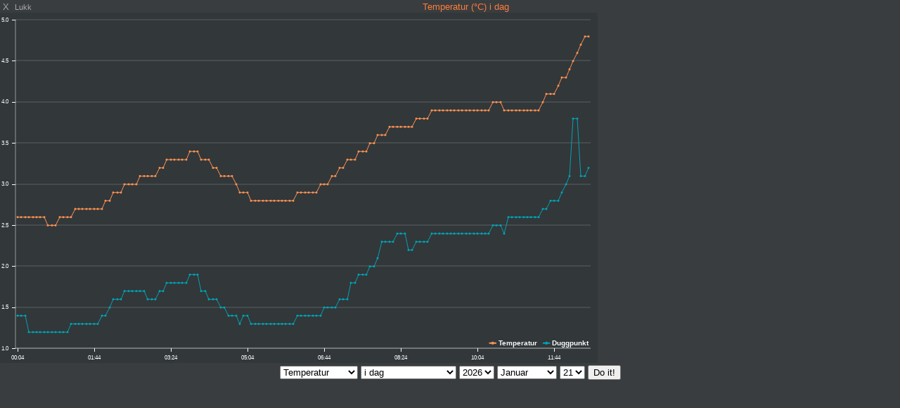

--- FILE ---
content_type: text/html; charset=UTF-8
request_url: https://weerstationmedemblik.nl/PWS_graph_xx.php?type=temp&script=temp_c_block.php&theme=dark&lang=nn-no&units=metric
body_size: 5313
content:
<!DOCTYPE html>
<html lang="nn">
<head>
    <meta charset="UTF-8">
    <title>Temperatur (°C)  i dag</title>
<meta name="mobile-web-app-capable" content="yes">
<meta name="apple-mobile-web-app-capable" content="yes">
<meta name=apple-mobile-web-app-title content="Personal Weather Station">
<meta name="viewport" content="width=device-width, height=device-height, initial-scale=1, viewport-fit=cover">
    <script src="js/canvasjs.min.js"></script>
    <script src="js/moment-with-locales.min.js"></script>
    <style>
        body    { margin: 0; padding: 0; text-align: center; font-size: 10px; font-family: arial, sans-serif; vertical-align: middle; min-width: 300px;}
        div     { display: block;}
        strongnumbers{font-weight:600}
        
        .PWS_weather_container  { display: flex; width: 640px; height: 204px; overflow: hidden; margin: 0 auto;}
        .PWS_weather_item       { margin: 2px; width: 312px; height: 202px; border: 1px solid #F0F0F0; box-sizing: border-box; list-style: none; position: relative;}
        .PWS_module_title       { width:100%;  height: 20px; border: none; background-color: #F4F4F4; font-size: 12px; }
        .PWS_module_title .title {padding-top: 3px;}
        .PWS_popup_list         { width:100%;  height: 20px; border: none; background-color: #F4F4F4; font-size: 14px;
                                        position: absolute; bottom: 0;}
        .PWS_ol_time { margin-top: -15px; margin-right: 6px;color: #d65b4a; font: 700 10px arial, sans-serif;line-height: 10px; float: right;}    
        .PWS_left    { float: left;  width: 80px; padding-left:  2px; height: 160px; border: none; }
        .PWS_right   { float: left; width: 80px; padding-right: 2px; height: 160px; border: none; }
        .PWS_middle  { float: left;  width: 140px;      position: relative;               height: 160px; border: none; }
        .PWS_2_heigh { height: 80px; vertical-align: middle;}
        .PWS_3_heigh { height: 53px; vertical-align: middle;}
        .PWS_4_heigh { height: 40px; vertical-align: middle;}

        .PWS_offline { color: #ff8841;}
        .PWS_online  { color: green;}        

        .orange      { color: #ff8841;}
        .green       { color: #9aba2f;}
        .blue        { color: #01a4b4;}
        .red         { color: #d65b4a;}

        .large       { font-size: 26px;}
        .xlarge      { font-size: 46px;}
        .narrow      { width: 100px;}
        .low_item    { height: 165px;}
        .xlow_item   { height: 110px;}

        .dark        { background-color: black; color: #AAA;}
        .dark .PWS_module_title   {background-color: #393D40; }
        .dark .PWS_popup_list     {background-color: #393D40; }
        .dark .PWS_weather_item   {background-color: #24262B; border-color: #24262B; }

        @media screen and (max-width: 639px) {
                body            {height: 250px;}
                .PWS_module_title {height: 14px;}
                .div_height     {height: 232px;}
                .chartContainer{width:100%;  height:216px; }
                .font_foot      {font-size: 7px;} 
                .font_head      {font-size: 10px;} }
        @media screen and (min-width: 640px) {
                body            {height: 350px;}
                .PWS_module_title {height: 18px;}
                .div_height     {height: 332px;}
                .chartContainer{width:100%;  height:310px; }
                .font_foot      {font-size: 9px;}
                .font_head      {font-size: 12px;} }         
        @media screen and (min-width: 850px) {
                body            {height: 550px;}
                .div_height     {height: 530px;}
                .chartContainer{width:850px;  height:498px;}
                .font_foot      {font-size: 13px;}
                .font_head      {font-size: 13px;} }
        @media screen and (max-width: 800px) {
                .PWS_weather_item       {margin: 10px auto 0; float: none;}
                .PWS_weather_container  {display: inline; overflow: hidden;}}
 iframe {width: 100%;}
    </style>

</head>
<body class="dark" style="overflow: auto; background: #393D40 url(./img/loading.gif)  no-repeat; background-position: 50% 20px;">   
    <div class="PWS_module_title font_head" style="width: 100%;" >
<div style="padding-top: 2px;"><span style="float: left;">&nbsp;X&nbsp;&nbsp;<small>Lukk</small></span>    <span style="color: #FF7C39; ">Temperatur (°C)  i dag</span></div>
    </div>
<div class="chartContainer">
<div id="chartContainer" class="chartContainer" style="position: absolute; left: 0; margin: 0px; padding: 0px; background-color: black; text-align: left;">
</div>
</div>
<script>
var allLinesArray = [];
 allLinesArray[0] = "2026-01-21 00:04:56,2.6,1.4,1011.4,SSE,157,7,10,92,0.00,unknown,unknown,0.00,0.00,unknown,2026-01-20T23:04:56Z";
 allLinesArray[1] = "2026-01-21 00:09:54,2.6,1.4,1011.2,SSE,156,9,13,92,0.00,unknown,unknown,0.00,0.00,unknown,2026-01-20T23:09:54Z";
 allLinesArray[2] = "2026-01-21 00:14:57,2.6,1.4,1011.2,SSE,153,7,15,92,0.00,unknown,unknown,0.00,0.00,unknown,2026-01-20T23:14:57Z";
 allLinesArray[3] = "2026-01-21 00:19:54,2.6,1.2,1011.2,SSE,148,6,15,91,0.00,unknown,unknown,0.00,0.00,unknown,2026-01-20T23:19:54Z";
 allLinesArray[4] = "2026-01-21 00:24:58,2.6,1.2,1011.2,SSE,151,9,15,91,0.00,unknown,unknown,0.00,0.00,unknown,2026-01-20T23:24:58Z";
 allLinesArray[5] = "2026-01-21 00:29:54,2.6,1.2,1011.1,SSE,158,9,13,91,0.00,unknown,unknown,0.00,0.00,unknown,2026-01-20T23:29:54Z";
 allLinesArray[6] = "2026-01-21 00:34:58,2.6,1.2,1011.1,SSE,159,8,13,91,0.00,unknown,unknown,0.00,0.00,unknown,2026-01-20T23:34:58Z";
 allLinesArray[7] = "2026-01-21 00:39:55,2.6,1.2,1011.3,SSE,159,9,11,91,0.00,unknown,unknown,0.00,0.00,unknown,2026-01-20T23:39:55Z";
 allLinesArray[8] = "2026-01-21 00:44:58,2.5,1.2,1011.2,SSE,156,8,11,91,0.00,unknown,unknown,0.00,0.00,unknown,2026-01-20T23:44:58Z";
 allLinesArray[9] = "2026-01-21 00:49:55,2.5,1.2,1010.9,SSE,155,10,13,91,0.00,unknown,unknown,0.00,0.00,unknown,2026-01-20T23:49:55Z";
 allLinesArray[10] = "2026-01-21 00:54:59,2.5,1.2,1010.8,SSE,155,9,13,91,0.00,unknown,unknown,0.00,0.00,unknown,2026-01-20T23:54:59Z";
 allLinesArray[11] = "2026-01-21 00:59:56,2.6,1.2,1010.7,SSE,155,6,13,91,0.00,unknown,unknown,0.00,0.00,unknown,2026-01-20T23:59:56Z";
 allLinesArray[12] = "2026-01-21 01:04:59,2.6,1.2,1010.7,SSE,161,11,15,91,0.00,unknown,unknown,0.00,0.00,unknown,2026-01-21T00:04:59Z";
 allLinesArray[13] = "2026-01-21 01:09:56,2.6,1.2,1010.6,SSE,160,10,15,91,0.00,unknown,unknown,0.00,0.00,unknown,2026-01-21T00:09:56Z";
 allLinesArray[14] = "2026-01-21 01:14:59,2.6,1.3,1010.5,SSE,160,7,15,91,0.00,unknown,unknown,0.00,0.00,unknown,2026-01-21T00:14:59Z";
 allLinesArray[15] = "2026-01-21 01:19:56,2.7,1.3,1010.5,SSE,159,7,13,91,0.00,unknown,unknown,0.00,0.00,unknown,2026-01-21T00:19:56Z";
 allLinesArray[16] = "2026-01-21 01:24:54,2.7,1.3,1010.4,SSE,160,7,11,91,0.00,unknown,unknown,0.00,0.00,unknown,2026-01-21T00:24:54Z";
 allLinesArray[17] = "2026-01-21 01:29:57,2.7,1.3,1010.3,SSE,160,7,11,91,0.00,unknown,unknown,0.00,0.00,unknown,2026-01-21T00:29:57Z";
 allLinesArray[18] = "2026-01-21 01:34:54,2.7,1.3,1010.2,SSE,160,7,11,91,0.00,unknown,unknown,0.00,0.00,unknown,2026-01-21T00:34:54Z";
 allLinesArray[19] = "2026-01-21 01:39:58,2.7,1.3,1009.9,SSE,159,8,11,91,0.00,unknown,unknown,0.00,0.00,unknown,2026-01-21T00:39:58Z";
 allLinesArray[20] = "2026-01-21 01:44:55,2.7,1.3,1009.9,SSE,157,9,13,91,0.00,unknown,unknown,0.00,0.00,unknown,2026-01-21T00:44:55Z";
 allLinesArray[21] = "2026-01-21 01:49:59,2.7,1.3,1009.9,SSE,157,7,13,91,0.00,unknown,unknown,0.00,0.00,unknown,2026-01-21T00:49:59Z";
 allLinesArray[22] = "2026-01-21 01:54:56,2.7,1.4,1009.8,SSE,156,10,13,91,0.00,unknown,unknown,0.00,0.00,unknown,2026-01-21T00:54:56Z";
 allLinesArray[23] = "2026-01-21 01:59:54,2.8,1.4,1009.8,SSE,155,9,13,91,0.00,unknown,unknown,0.00,0.00,unknown,2026-01-21T00:59:54Z";
 allLinesArray[24] = "2026-01-21 02:04:58,2.8,1.5,1009.7,SSE,154,7,13,91,0.00,unknown,unknown,0.00,0.00,unknown,2026-01-21T01:04:58Z";
 allLinesArray[25] = "2026-01-21 02:09:55,2.9,1.6,1009.6,SSE,149,9,15,91,0.00,unknown,unknown,0.00,0.00,unknown,2026-01-21T01:09:55Z";
 allLinesArray[26] = "2026-01-21 02:14:58,2.9,1.6,1009.5,SSE,155,9,15,91,0.00,unknown,unknown,0.00,0.00,unknown,2026-01-21T01:14:58Z";
 allLinesArray[27] = "2026-01-21 02:19:55,2.9,1.6,1009.5,SSE,162,9,15,91,0.00,unknown,unknown,0.00,0.00,unknown,2026-01-21T01:19:55Z";
 allLinesArray[28] = "2026-01-21 02:24:59,3.0,1.7,1009.5,SSE,158,10,15,91,0.00,unknown,unknown,0.00,0.00,unknown,2026-01-21T01:24:59Z";
 allLinesArray[29] = "2026-01-21 02:29:56,3.0,1.7,1009.4,SSE,156,8,15,91,0.00,unknown,unknown,0.00,0.00,unknown,2026-01-21T01:29:56Z";
 allLinesArray[30] = "2026-01-21 02:34:59,3.0,1.7,1009.3,SSE,155,8,13,91,0.00,unknown,unknown,0.00,0.00,unknown,2026-01-21T01:34:59Z";
 allLinesArray[31] = "2026-01-21 02:39:56,3.0,1.7,1009.1,SSE,154,9,13,91,0.00,unknown,unknown,0.00,0.00,unknown,2026-01-21T01:39:56Z";
 allLinesArray[32] = "2026-01-21 02:44:54,3.1,1.7,1009.1,SSE,147,9,15,91,0.00,unknown,unknown,0.00,0.00,unknown,2026-01-21T01:44:54Z";
 allLinesArray[33] = "2026-01-21 02:49:57,3.1,1.7,1009.0,SSE,152,9,15,91,0.00,unknown,unknown,0.00,0.00,unknown,2026-01-21T01:49:57Z";
 allLinesArray[34] = "2026-01-21 02:54:54,3.1,1.6,1009.0,SSE,155,10,15,90,0.00,unknown,unknown,0.00,0.00,unknown,2026-01-21T01:54:54Z";
 allLinesArray[35] = "2026-01-21 02:59:58,3.1,1.6,1009.0,SSE,154,10,15,90,0.00,unknown,unknown,0.00,0.00,unknown,2026-01-21T01:59:58Z";
 allLinesArray[36] = "2026-01-21 03:04:55,3.1,1.6,1008.9,SSE,152,11,17,90,0.00,unknown,unknown,0.00,0.00,unknown,2026-01-21T02:04:55Z";
 allLinesArray[37] = "2026-01-21 03:09:58,3.2,1.7,1008.8,SSE,150,11,17,90,0.00,unknown,unknown,0.00,0.00,unknown,2026-01-21T02:09:58Z";
 allLinesArray[38] = "2026-01-21 03:14:56,3.2,1.7,1008.8,SE,145,12,17,90,0.00,unknown,unknown,0.00,0.00,unknown,2026-01-21T02:14:56Z";
 allLinesArray[39] = "2026-01-21 03:19:59,3.3,1.8,1008.7,SSE,155,13,21,90,0.00,unknown,unknown,0.00,0.00,unknown,2026-01-21T02:19:59Z";
 allLinesArray[40] = "2026-01-21 03:24:56,3.3,1.8,1008.7,SSE,161,11,20,90,0.00,unknown,unknown,0.00,0.00,unknown,2026-01-21T02:24:56Z";
 allLinesArray[41] = "2026-01-21 03:29:59,3.3,1.8,1008.4,SSE,156,10,20,90,0.00,unknown,unknown,0.00,0.00,unknown,2026-01-21T02:29:59Z";
 allLinesArray[42] = "2026-01-21 03:34:56,3.3,1.8,1008.3,SE,143,9,15,90,0.00,unknown,unknown,0.00,0.00,unknown,2026-01-21T02:34:56Z";
 allLinesArray[43] = "2026-01-21 03:39:59,3.3,1.8,1008.3,SE,134,11,17,90,0.00,unknown,unknown,0.00,0.00,unknown,2026-01-21T02:39:59Z";
 allLinesArray[44] = "2026-01-21 03:44:57,3.3,1.8,1008.2,SE,131,13,17,90,0.00,unknown,unknown,0.00,0.00,unknown,2026-01-21T02:44:57Z";
 allLinesArray[45] = "2026-01-21 03:49:59,3.4,1.9,1008.0,SE,134,13,19,90,0.00,unknown,unknown,0.00,0.00,unknown,2026-01-21T02:49:59Z";
 allLinesArray[46] = "2026-01-21 03:54:57,3.4,1.9,1007.9,SE,135,14,20,90,0.00,unknown,unknown,0.00,0.00,unknown,2026-01-21T02:54:57Z";
 allLinesArray[47] = "2026-01-21 03:59:54,3.4,1.9,1007.8,SE,134,13,21,90,0.00,unknown,unknown,0.00,0.00,unknown,2026-01-21T02:59:54Z";
 allLinesArray[48] = "2026-01-21 04:04:56,3.3,1.7,1007.8,SE,135,12,20,89,0.00,unknown,unknown,0.00,0.00,unknown,2026-01-21T03:04:56Z";
 allLinesArray[49] = "2026-01-21 04:09:59,3.3,1.7,1007.8,SE,132,15,20,89,0.00,unknown,unknown,0.00,0.00,unknown,2026-01-21T03:09:59Z";
 allLinesArray[50] = "2026-01-21 04:14:56,3.3,1.6,1007.8,SE,138,13,21,89,0.00,unknown,unknown,0.00,0.00,unknown,2026-01-21T03:14:56Z";
 allLinesArray[51] = "2026-01-21 04:19:59,3.2,1.6,1007.9,SSE,151,9,20,89,0.00,unknown,unknown,0.00,0.00,unknown,2026-01-21T03:19:59Z";
 allLinesArray[52] = "2026-01-21 04:24:57,3.2,1.6,1007.8,SSE,163,10,17,89,0.00,unknown,unknown,0.00,0.00,unknown,2026-01-21T03:24:57Z";
 allLinesArray[53] = "2026-01-21 04:29:59,3.1,1.5,1007.8,SSE,163,10,13,89,0.00,unknown,unknown,0.00,0.00,unknown,2026-01-21T03:29:59Z";
 allLinesArray[54] = "2026-01-21 04:34:57,3.1,1.5,1007.8,SSE,163,8,13,89,0.00,unknown,unknown,0.00,0.00,unknown,2026-01-21T03:34:57Z";
 allLinesArray[55] = "2026-01-21 04:39:54,3.1,1.4,1007.8,SSE,164,8,15,89,0.00,unknown,unknown,0.00,0.00,unknown,2026-01-21T03:39:54Z";
 allLinesArray[56] = "2026-01-21 04:44:57,3.1,1.4,1007.7,SSE,165,10,15,89,0.00,unknown,unknown,0.00,0.00,unknown,2026-01-21T03:44:57Z";
 allLinesArray[57] = "2026-01-21 04:49:54,3.0,1.4,1007.7,SSE,166,8,15,89,0.00,unknown,unknown,0.00,0.00,unknown,2026-01-21T03:49:54Z";
 allLinesArray[58] = "2026-01-21 04:54:57,2.9,1.3,1007.6,SSE,152,9,15,89,0.00,unknown,unknown,0.00,0.00,unknown,2026-01-21T03:54:57Z";
 allLinesArray[59] = "2026-01-21 04:59:54,2.9,1.4,1007.5,SSE,147,10,15,90,0.00,unknown,unknown,0.00,0.00,unknown,2026-01-21T03:59:54Z";
 allLinesArray[60] = "2026-01-21 05:04:57,2.9,1.4,1007.5,SSE,149,11,15,90,0.00,unknown,unknown,0.00,0.00,unknown,2026-01-21T04:04:57Z";
 allLinesArray[61] = "2026-01-21 05:09:54,2.8,1.3,1007.4,SSE,149,12,17,90,0.00,unknown,unknown,0.00,0.00,unknown,2026-01-21T04:09:54Z";
 allLinesArray[62] = "2026-01-21 05:14:57,2.8,1.3,1007.3,SE,141,9,17,90,0.00,unknown,unknown,0.00,0.00,unknown,2026-01-21T04:14:57Z";
 allLinesArray[63] = "2026-01-21 05:19:54,2.8,1.3,1007.2,SE,133,11,17,90,0.00,unknown,unknown,0.00,0.00,unknown,2026-01-21T04:19:54Z";
 allLinesArray[64] = "2026-01-21 05:24:57,2.8,1.3,1007.1,SE,138,11,17,90,0.00,unknown,unknown,0.00,0.00,unknown,2026-01-21T04:24:57Z";
 allLinesArray[65] = "2026-01-21 05:29:54,2.8,1.3,1007.0,SE,126,12,17,90,0.00,unknown,unknown,0.00,0.00,unknown,2026-01-21T04:29:54Z";
 allLinesArray[66] = "2026-01-21 05:34:57,2.8,1.3,1006.9,SE,135,11,17,90,0.00,unknown,unknown,0.00,0.00,unknown,2026-01-21T04:34:57Z";
 allLinesArray[67] = "2026-01-21 05:39:54,2.8,1.3,1006.9,SE,135,12,17,90,0.00,unknown,unknown,0.00,0.00,unknown,2026-01-21T04:39:54Z";
 allLinesArray[68] = "2026-01-21 05:44:57,2.8,1.3,1006.8,SE,139,10,17,90,0.00,unknown,unknown,0.00,0.00,unknown,2026-01-21T04:44:57Z";
 allLinesArray[69] = "2026-01-21 05:49:59,2.8,1.3,1006.8,SE,142,10,17,90,0.00,unknown,unknown,0.00,0.00,unknown,2026-01-21T04:49:59Z";
 allLinesArray[70] = "2026-01-21 05:54:56,2.8,1.3,1006.6,SE,138,9,17,90,0.00,unknown,unknown,0.00,0.00,unknown,2026-01-21T04:54:56Z";
 allLinesArray[71] = "2026-01-21 05:59:59,2.8,1.3,1006.6,SE,139,9,15,90,0.00,unknown,unknown,0.00,0.00,unknown,2026-01-21T04:59:59Z";
 allLinesArray[72] = "2026-01-21 06:04:56,2.8,1.3,1006.6,SE,143,12,19,90,0.00,unknown,unknown,0.00,0.00,unknown,2026-01-21T05:04:56Z";
 allLinesArray[73] = "2026-01-21 06:09:59,2.9,1.4,1006.6,SSE,147,11,19,90,0.00,unknown,unknown,0.00,0.00,unknown,2026-01-21T05:09:59Z";
 allLinesArray[74] = "2026-01-21 06:14:56,2.9,1.4,1006.5,SSE,154,10,19,90,0.00,unknown,unknown,0.00,0.00,unknown,2026-01-21T05:14:56Z";
 allLinesArray[75] = "2026-01-21 06:19:53,2.9,1.4,1006.5,SSE,150,10,17,90,0.00,unknown,unknown,0.00,0.00,unknown,2026-01-21T05:19:53Z";
 allLinesArray[76] = "2026-01-21 06:24:56,2.9,1.4,1006.5,SE,145,11,15,90,0.00,unknown,unknown,0.00,0.00,unknown,2026-01-21T05:24:56Z";
 allLinesArray[77] = "2026-01-21 06:29:59,2.9,1.4,1006.4,SSE,148,11,17,90,0.00,unknown,unknown,0.00,0.00,unknown,2026-01-21T05:29:59Z";
 allLinesArray[78] = "2026-01-21 06:34:56,2.9,1.4,1006.4,SSE,151,9,17,90,0.00,unknown,unknown,0.00,0.00,unknown,2026-01-21T05:34:56Z";
 allLinesArray[79] = "2026-01-21 06:39:59,3.0,1.4,1006.4,SE,141,11,17,90,0.00,unknown,unknown,0.00,0.00,unknown,2026-01-21T05:39:59Z";
 allLinesArray[80] = "2026-01-21 06:44:56,3.0,1.5,1006.3,SE,143,10,17,90,0.00,unknown,unknown,0.00,0.00,unknown,2026-01-21T05:44:56Z";
 allLinesArray[81] = "2026-01-21 06:49:59,3.0,1.5,1006.2,SE,146,10,17,90,0.00,unknown,unknown,0.00,0.00,unknown,2026-01-21T05:49:59Z";
 allLinesArray[82] = "2026-01-21 06:54:58,3.1,1.5,1006.1,SE,139,13,17,90,0.00,unknown,unknown,0.00,0.00,unknown,2026-01-21T05:54:58Z";
 allLinesArray[83] = "2026-01-21 06:59:54,3.1,1.5,1006.1,SSE,151,11,19,89,0.00,unknown,unknown,0.00,0.00,unknown,2026-01-21T05:59:54Z";
 allLinesArray[84] = "2026-01-21 07:04:57,3.2,1.6,1006.1,SE,146,13,20,89,0.00,unknown,unknown,0.00,0.00,unknown,2026-01-21T06:04:57Z";
 allLinesArray[85] = "2026-01-21 07:09:54,3.2,1.6,1006.1,SSE,154,13,21,89,0.00,unknown,unknown,0.00,0.00,unknown,2026-01-21T06:09:54Z";
 allLinesArray[86] = "2026-01-21 07:14:57,3.3,1.6,1006.0,SSE,153,10,20,89,0.00,unknown,unknown,0.00,0.00,unknown,2026-01-21T06:14:57Z";
 allLinesArray[87] = "2026-01-21 07:19:55,3.3,1.8,1006.0,SSE,150,11,19,90,0.00,unknown,unknown,0.00,0.00,unknown,2026-01-21T06:19:55Z";
 allLinesArray[88] = "2026-01-21 07:24:58,3.3,1.8,1005.8,SSE,151,10,17,90,0.20,unknown,unknown,0.20,0.00,unknown,2026-01-21T06:24:58Z";
 allLinesArray[89] = "2026-01-21 07:29:55,3.4,1.9,1005.9,SSE,149,9,17,90,0.20,unknown,unknown,0.20,0.00,unknown,2026-01-21T06:29:55Z";
 allLinesArray[90] = "2026-01-21 07:34:58,3.4,1.9,1005.8,SE,146,15,19,90,0.20,unknown,unknown,0.20,0.00,unknown,2026-01-21T06:34:58Z";
 allLinesArray[91] = "2026-01-21 07:39:55,3.4,1.9,1005.7,SSE,151,15,23,90,0.20,unknown,unknown,0.20,0.00,unknown,2026-01-21T06:39:55Z";
 allLinesArray[92] = "2026-01-21 07:44:58,3.5,2.0,1005.6,SSE,147,11,22,90,0.20,unknown,unknown,0.20,0.00,unknown,2026-01-21T06:44:58Z";
 allLinesArray[93] = "2026-01-21 07:49:54,3.5,2.0,1005.6,SSE,150,13,22,90,0.20,unknown,unknown,0.20,0.00,unknown,2026-01-21T06:49:54Z";
 allLinesArray[94] = "2026-01-21 07:54:57,3.6,2.1,1005.6,SSE,150,12,19,90,0.20,unknown,unknown,0.20,0.00,unknown,2026-01-21T06:54:57Z";
 allLinesArray[95] = "2026-01-21 07:59:55,3.6,2.3,1005.7,SE,142,11,19,91,0.20,unknown,unknown,0.20,0.00,unknown,2026-01-21T06:59:55Z";
 allLinesArray[96] = "2026-01-21 08:04:58,3.6,2.3,1005.6,SSE,147,11,17,91,0.20,unknown,unknown,0.20,0.00,unknown,2026-01-21T07:04:58Z";
 allLinesArray[97] = "2026-01-21 08:09:55,3.7,2.3,1005.9,SE,144,11,17,91,0.20,unknown,unknown,0.41,0.00,unknown,2026-01-21T07:09:55Z";
 allLinesArray[98] = "2026-01-21 08:14:58,3.7,2.3,1005.6,SE,143,12,17,91,0.41,unknown,unknown,0.41,0.00,unknown,2026-01-21T07:14:58Z";
 allLinesArray[99] = "2026-01-21 08:19:55,3.7,2.4,1005.5,SE,140,12,19,91,0.41,unknown,unknown,0.41,0.00,unknown,2026-01-21T07:19:55Z";
 allLinesArray[100] = "2026-01-21 08:24:58,3.7,2.4,1005.5,SSE,152,13,19,91,0.41,unknown,unknown,0.41,0.00,unknown,2026-01-21T07:24:58Z";
 allLinesArray[101] = "2026-01-21 08:29:55,3.7,2.4,1005.5,SSE,151,13,20,91,0.20,unknown,unknown,0.41,0.00,unknown,2026-01-21T07:29:55Z";
 allLinesArray[102] = "2026-01-21 08:34:58,3.7,2.2,1005.4,SSE,152,12,21,90,0.20,unknown,unknown,0.41,0.00,unknown,2026-01-21T07:34:58Z";
 allLinesArray[103] = "2026-01-21 08:39:55,3.7,2.2,1005.4,SSE,147,15,21,90,0.20,unknown,unknown,0.41,0.00,unknown,2026-01-21T07:39:55Z";
 allLinesArray[104] = "2026-01-21 08:44:58,3.8,2.3,1005.5,SSE,150,14,22,90,0.20,unknown,unknown,0.41,0.00,unknown,2026-01-21T07:44:58Z";
 allLinesArray[105] = "2026-01-21 08:49:55,3.8,2.3,1005.4,SSE,150,13,23,90,0.20,unknown,unknown,0.41,0.00,unknown,2026-01-21T07:49:55Z";
 allLinesArray[106] = "2026-01-21 08:54:59,3.8,2.3,1005.4,SSE,148,14,22,90,0.20,unknown,unknown,0.41,0.00,unknown,2026-01-21T07:54:59Z";
 allLinesArray[107] = "2026-01-21 08:59:56,3.8,2.3,1005.3,SSE,148,10,19,90,0.20,unknown,unknown,0.41,0.00,unknown,2026-01-21T07:59:56Z";
 allLinesArray[108] = "2026-01-21 09:04:53,3.9,2.4,1005.4,SSE,147,13,20,90,0.20,unknown,unknown,0.41,5.00,unknown,2026-01-21T08:04:53Z";
 allLinesArray[109] = "2026-01-21 09:09:56,3.9,2.4,1005.3,SSE,152,13,21,90,0.20,unknown,unknown,0.41,7.00,unknown,2026-01-21T08:09:56Z";
 allLinesArray[110] = "2026-01-21 09:14:59,3.9,2.4,1005.3,SSE,147,13,21,90,0.00,unknown,unknown,0.41,7.00,unknown,2026-01-21T08:14:59Z";
 allLinesArray[111] = "2026-01-21 09:19:56,3.9,2.4,1005.3,SSE,150,11,20,90,0.00,unknown,unknown,0.41,9.00,unknown,2026-01-21T08:19:56Z";
 allLinesArray[112] = "2026-01-21 09:24:59,3.9,2.4,1005.3,SSE,148,10,19,90,0.20,unknown,unknown,0.61,12.00,unknown,2026-01-21T08:24:59Z";
 allLinesArray[113] = "2026-01-21 09:29:56,3.9,2.4,1005.1,SE,139,10,17,90,0.20,unknown,unknown,0.61,14.00,unknown,2026-01-21T08:29:56Z";
 allLinesArray[114] = "2026-01-21 09:34:59,3.9,2.4,1005.1,SE,142,12,17,90,0.20,unknown,unknown,0.61,14.00,unknown,2026-01-21T08:34:59Z";
 allLinesArray[115] = "2026-01-21 09:39:56,3.9,2.4,1004.9,SSE,154,11,19,90,0.20,unknown,unknown,0.61,12.00,unknown,2026-01-21T08:39:56Z";
 allLinesArray[116] = "2026-01-21 09:44:59,3.9,2.4,1004.9,SE,146,13,19,90,0.20,unknown,unknown,0.61,12.00,unknown,2026-01-21T08:44:59Z";
 allLinesArray[117] = "2026-01-21 09:49:56,3.9,2.4,1004.8,SSE,155,13,19,90,0.20,unknown,unknown,0.79,12.00,unknown,2026-01-21T08:49:56Z";
 allLinesArray[118] = "2026-01-21 09:54:59,3.9,2.4,1004.8,SE,145,10,19,90,0.41,unknown,unknown,0.79,14.00,unknown,2026-01-21T08:54:59Z";
 allLinesArray[119] = "2026-01-21 09:59:56,3.9,2.4,1004.8,SSE,156,10,19,90,0.41,unknown,unknown,0.79,16.00,unknown,2026-01-21T08:59:56Z";
 allLinesArray[120] = "2026-01-21 10:04:59,3.9,2.4,1004.8,SSE,151,11,17,90,0.41,unknown,unknown,0.79,18.00,unknown,2026-01-21T09:04:59Z";
 allLinesArray[121] = "2026-01-21 10:09:56,3.9,2.4,1004.7,SSE,149,10,19,90,0.41,unknown,unknown,0.79,21.00,unknown,2026-01-21T09:09:56Z";
 allLinesArray[122] = "2026-01-21 10:14:59,3.9,2.4,1004.8,SSE,159,10,19,90,0.61,unknown,unknown,0.99,21.00,unknown,2026-01-21T09:14:59Z";
 allLinesArray[123] = "2026-01-21 10:19:55,3.9,2.4,1004.8,SSE,151,12,19,90,0.61,unknown,unknown,0.99,25.00,unknown,2026-01-21T09:19:55Z";
 allLinesArray[124] = "2026-01-21 10:24:59,4.0,2.5,1004.6,SSE,150,11,19,90,0.61,unknown,unknown,0.99,25.00,unknown,2026-01-21T09:24:59Z";
 allLinesArray[125] = "2026-01-21 10:29:56,4.0,2.5,1004.6,SSE,147,11,19,90,0.41,unknown,unknown,0.99,21.00,unknown,2026-01-21T09:29:56Z";
 allLinesArray[126] = "2026-01-21 10:34:59,4.0,2.5,1004.5,SE,138,12,17,90,0.41,unknown,unknown,0.99,19.00,unknown,2026-01-21T09:34:59Z";
 allLinesArray[127] = "2026-01-21 10:39:56,3.9,2.4,1004.5,SE,140,10,17,90,0.61,unknown,unknown,1.19,16.00,unknown,2026-01-21T09:39:56Z";
 allLinesArray[128] = "2026-01-21 10:44:59,3.9,2.6,1004.4,SE,144,10,17,91,0.61,unknown,unknown,1.19,18.00,unknown,2026-01-21T09:44:59Z";
 allLinesArray[129] = "2026-01-21 10:49:56,3.9,2.6,1004.2,SSE,153,12,17,91,0.61,unknown,unknown,1.19,18.00,unknown,2026-01-21T09:49:56Z";
 allLinesArray[130] = "2026-01-21 10:54:54,3.9,2.6,1004.2,SE,145,9,17,91,0.61,unknown,unknown,1.40,19.00,unknown,2026-01-21T09:54:54Z";
 allLinesArray[131] = "2026-01-21 10:59:57,3.9,2.6,1004.2,SSE,148,11,19,91,0.61,unknown,unknown,1.40,21.00,unknown,2026-01-21T09:59:57Z";
 allLinesArray[132] = "2026-01-21 11:04:54,3.9,2.6,1004.1,SSE,147,10,19,91,0.61,unknown,unknown,1.40,23.00,unknown,2026-01-21T10:04:54Z";
 allLinesArray[133] = "2026-01-21 11:09:57,3.9,2.6,1004.1,SE,146,9,19,91,0.61,unknown,unknown,1.40,26.00,unknown,2026-01-21T10:09:57Z";
 allLinesArray[134] = "2026-01-21 11:14:54,3.9,2.6,1004.0,SE,142,13,19,91,0.61,unknown,unknown,1.40,28.00,unknown,2026-01-21T10:14:54Z";
 allLinesArray[135] = "2026-01-21 11:19:57,3.9,2.6,1004.0,SE,134,11,19,91,0.61,unknown,unknown,1.60,30.00,unknown,2026-01-21T10:19:57Z";
 allLinesArray[136] = "2026-01-21 11:24:55,3.9,2.6,1004.0,SE,133,12,19,91,0.61,unknown,unknown,1.60,32.00,unknown,2026-01-21T10:24:55Z";
 allLinesArray[137] = "2026-01-21 11:29:58,4.0,2.7,1004.0,SSE,155,11,17,91,0.61,unknown,unknown,1.60,39.00,unknown,2026-01-21T10:29:58Z";
 allLinesArray[138] = "2026-01-21 11:34:55,4.1,2.7,1004.0,SE,145,11,19,91,0.61,unknown,unknown,1.60,44.00,unknown,2026-01-21T10:34:55Z";
 allLinesArray[139] = "2026-01-21 11:39:52,4.1,2.8,1003.9,SE,138,12,19,91,0.61,unknown,unknown,1.60,51.00,unknown,2026-01-21T10:39:52Z";
 allLinesArray[140] = "2026-01-21 11:44:55,4.1,2.8,1003.8,SE,140,14,19,91,0.41,unknown,unknown,1.60,60.00,unknown,2026-01-21T10:44:55Z";
 allLinesArray[141] = "2026-01-21 11:49:58,4.2,2.8,1003.8,SE,137,13,19,91,0.41,unknown,unknown,1.60,65.00,unknown,2026-01-21T10:49:58Z";
 allLinesArray[142] = "2026-01-21 11:54:55,4.3,2.9,1003.8,SE,135,11,19,91,0.41,unknown,unknown,1.60,67.00,unknown,2026-01-21T10:54:55Z";
 allLinesArray[143] = "2026-01-21 11:59:58,4.3,3.0,1003.8,SE,143,11,17,91,0.20,unknown,unknown,1.60,67.00,unknown,2026-01-21T10:59:58Z";
 allLinesArray[144] = "2026-01-21 12:04:55,4.4,3.1,1003.7,SE,142,15,20,91,0.20,unknown,unknown,1.60,69.00,unknown,2026-01-21T11:04:55Z";
 allLinesArray[145] = "2026-01-21 12:09:58,4.5,3.8,1003.6,SE,143,10,21,95,0.20,unknown,unknown,1.60,69.00,unknown,2026-01-21T11:09:58Z";
 allLinesArray[146] = "2026-01-21 12:14:55,4.6,3.8,1003.6,SE,136,14,20,95,0.20,unknown,unknown,1.60,74.00,unknown,2026-01-21T11:14:55Z";
 allLinesArray[147] = "2026-01-21 12:19:58,4.7,3.1,1003.5,SE,142,12,21,90,0.20,unknown,unknown,1.60,74.00,unknown,2026-01-21T11:19:58Z";
 allLinesArray[148] = "2026-01-21 12:24:55,4.8,3.1,1003.5,SE,144,15,22,89,0.00,unknown,unknown,1.60,74.00,unknown,2026-01-21T11:24:55Z";
 allLinesArray[149] = "2026-01-21 12:29:58,4.8,3.2,1003.5,SSE,155,11,23,89,0.00,unknown,unknown,1.60,74.00,unknown,2026-01-21T11:29:58Z";
</script>
<script>
var lng_title   = "Temperatur (°C)  i dag"
var bck_color   = "#000000";
var grd_color   = "RGBA(64, 65, 66, 0.8)";
var dcmls       = 1;
var lng_high    = "Temperatur"
var lng_low     = "Duggpunkt"
var val_convert = "1";
var graph_fld_1 = 1;
var graph_fld_2 = 2;
var grph_x      = 0;
var grph_x_dt  = "";
var grph_x_frmt = "LT";
var grph_x_int  = 20;
var data_unit   = "C";
var shw_lgnd2   = 1;
var grph_type   =  "line";
var grph_wdth   = "0";
var ltxt_print  = "Print";
var ltxt_png    = "Save as PNG";
var ltxt_jpg    = "Save as JPEG";
var ltxt_save   = "Save as";
var ltxt_reset  = "Reset";
var ltxt_pan    = "Pan";
var ltxt_zoom   = "Zoom";
var ltxt_more   = "More options";
var charts_menu = false;
moment.locale("nn-no");
used_lang_shrt = "nn"; 

</script>
<script>
    //barometermonth
var dataPoints1 = [];	
var dataPoints2 = [];
var n = allLinesArray.length-1;
for (var i = 0; i <= n; i++) 
     {  var rowData = allLinesArray[i].split(',');
        if ( rowData.length >1)
             {  xvalue  = moment(rowData[grph_x],grph_x_dt).format(grph_x_frmt);
                if (val_convert > 0) 
                     {  var yvalue1 = parseFloat(rowData[graph_fld_1]* val_convert);
                        if (graph_fld_2 != -1)  
                             {  var yvalue2 = parseFloat(rowData[graph_fld_2]* val_convert);}} 
                else if (val_convert == -1)  // C to F parseFloat((rowData[xxxxx] *1.8) +32
                     {  var yvalue1 = parseFloat((rowData[graph_fld_1]*1.8)  +32);
                        if (graph_fld_2 != -1)  
                             {  var yvalue2 = parseFloat((rowData[graph_fld_2]* 1.8) +32);}} 
                else // F to C parseFloatparseFloat((rowData[xxxx]- 32) / 1.8
                     {  var yvalue1 = parseFloat((rowData[graph_fld_1]- 32)  / 1.8);
                        if (graph_fld_2 != -1)  
                             {  var yvalue2 = parseFloat((rowData[graph_fld_2] -32 )/ 1.8);}} 
                dataPoints1.push(
                     {  label: xvalue ,
                        y:yvalue1  });
                if (graph_fld_2 != -1) 
                      { dataPoints2.push(
                              { label: xvalue,
                                y:yvalue2 });
                        }
                }
        }
CanvasJS.addCultureInfo(used_lang_shrt,
                {   savePNGText: ltxt_png,
                    saveJPGText: ltxt_jpg,
                    printText:   ltxt_print,
                    resetText:   ltxt_reset,
                    menuText:    ltxt_more,
                    zoomText:    ltxt_zoom,
                    panText:     ltxt_pan,
                    
               });
var chart = new CanvasJS.Chart("chartContainer", 
    {  // backgroundColor: bck_color,
        culture: used_lang_shrt,
        theme: "dark2",
        zoomEnabled: true,
        animationEnabled: true,
        exportEnabled: charts_menu,
        exportFileName: lng_title,
        dataPointMaxWidth: 5,
        toolTip:{ 
                fontStyle: "normal",
                backgroundColor: 'white', fontColor:'black',
                toolTipContent: " x: {x} y: {y} <br /> name: {name}, label:{label}",
                fontSize: 12,
                shared: true, 
                borderThickness: 0,
                },
        axisX: {margin: 0,
                gridThickness: 0,
                lineThickness: 0.5,
                labelFontSize: 8,
                labelFontFamily: "arial",	
                },	
        axisY:{ margin: 0,
                gridThickness: 0.2,		
                lineThickness: 0.5,		
                includeZero: false,
                crosshair: {
			enabled: true,
			snapToDataPoint: true, 
		},
                labelFontSize: 8,
                labelFormatter: function ( e ) {
                        return e.value .toFixed(dcmls) ;   },		 
                labelFontFamily: "arial",
                },  
        legend:{fontFamily: "arial",
                fontSize: 10,
                dockInsidePlotArea: true, horizontalAlign: "right" },
        data: [
            {   type: grph_type,
                color:"#ff9350",
                markerSize:3,
                showInLegend:true,
                legendMarkerType: "circle",
                lineThickness: 1,
                markerType: "circle",
                name: lng_high,
                dataPoints: dataPoints1,
                yValueFormatString: "#0.## " + data_unit,},
            {   type: grph_type,
                color:"#00A4B4",
                markerSize:3,
                showInLegend: shw_lgnd2,
                legendMarkerType: "circle",
                lineThickness: 1,
                markerType: "circle",
                name: lng_low,
                dataPoints: dataPoints2,
                yValueFormatString: "#0.## " + data_unit ,}
                ]
        }
        );
chart.render();
</script>
<form id="xyz" method="get" action="/PWS_graph_xx.php" style="display: block;" class="font_foot">
<table style="margin: 0 auto;">
<tr><td><select name="type" class="font_foot">
<option value="temp" selected="selected">Temperatur</option>
<option value="baro" >Trykk</option>
<option value="rain" >Nedbør</option>
<option value="wind" >Vind - Vindkast</option>
</select></td>
<td><select name="period" class="font_foot"><option value="day" selected="selected">i dag</option>
<option value="month" >den siste 30 dager</option>
<option value="year" >den siste 360 dager</option>
<option value="day1" >hvert helst</option>
<option value="month1" >hvert måned</option>
<option value="year1" >hvert år</option>
</select></td>
<td><select name="y" class="font_foot">
<option value="2023" >2023</option>
<option value="2024" >2024</option>
<option value="2025" >2025</option>
<option value="2026" selected="selected">2026</option>
</select></td>
<td><select name="m" class="font_foot">
<option value="1" selected="selected">Januar</option>
<option value="2" >Februar</option>
<option value="3" >Mars</option>
<option value="4" >April</option>
<option value="5" >Mai</option>
<option value="6" >Juni</option>
<option value="7" >Juli</option>
<option value="8" >August</option>
<option value="9" >September</option>
<option value="10" >Oktober</option>
<option value="11" >November</option>
<option value="12" >Desember</option>
</select></td>
<td><select name="d" class="font_foot">
<option value="1" >1</option>
<option value="2" >2</option>
<option value="3" >3</option>
<option value="4" >4</option>
<option value="5" >5</option>
<option value="6" >6</option>
<option value="7" >7</option>
<option value="8" >8</option>
<option value="9" >9</option>
<option value="10" >10</option>
<option value="11" >11</option>
<option value="12" >12</option>
<option value="13" >13</option>
<option value="14" >14</option>
<option value="15" >15</option>
<option value="16" >16</option>
<option value="17" >17</option>
<option value="18" >18</option>
<option value="19" >19</option>
<option value="20" >20</option>
<option value="21" selected="selected">21</option>
<option value="22" >22</option>
<option value="23" >23</option>
<option value="24" >24</option>
<option value="25" >25</option>
<option value="26" >26</option>
<option value="27" >27</option>
<option value="28" >28</option>
<option value="29" >29</option>
<option value="30" >30</option>
<option value="31" >31</option>
</select></td>
<td><input type="submit" value="Do it!" class="font_foot"></td>

</tr>
</table>

</form>
</body>
</html>

--- FILE ---
content_type: application/javascript
request_url: https://weerstationmedemblik.nl/js/canvasjs.min.js
body_size: 86818
content:
/*  $scrpt_vrsn_dt  = 'canvasjs.min.js|01|2021-04-21|';  # new version | release 2012_lts 
 CanvasJS HTML5 & JavaScript Charts - v3.2 GA - https://canvasjs.com/ 
 Copyright 2020 fenopix

  --------------------- License Information --------------------
 CanvasJS is a commercial product which requires purchase of license. Without a commercial license you can use it for evaluation purposes for upto 30 days. Please refer to the following link for further details.
     https://canvasjs.com/license/

*/
/*eslint-disable*/
/*jshint ignore:start*/
(function(){function ma(k,m){k.prototype=bb(m.prototype);k.prototype.constructor=k;k.base=m.prototype}function bb(k){function m(){}m.prototype=k;return new m}function Va(k,m,v){"millisecond"===v?k.setMilliseconds(k.getMilliseconds()+1*m):"second"===v?k.setSeconds(k.getSeconds()+1*m):"minute"===v?k.setMinutes(k.getMinutes()+1*m):"hour"===v?k.setHours(k.getHours()+1*m):"day"===v?k.setDate(k.getDate()+1*m):"week"===v?k.setDate(k.getDate()+7*m):"month"===v?k.setMonth(k.getMonth()+1*m):"year"===v&&k.setFullYear(k.getFullYear()+
1*m);return k}function W(k,m){var v=!1;0>k&&(v=!0,k*=-1);k=""+k;for(m=m?m:1;k.length<m;)k="0"+k;return v?"-"+k:k}function Ea(k){if(!k)return k;k=k.replace(/^\s\s*/,"");for(var m=/\s/,v=k.length;m.test(k.charAt(--v)););return k.slice(0,v+1)}function Aa(k){k.roundRect=function(k,v,t,s,oa,D,x,F){x&&(this.fillStyle=x);F&&(this.strokeStyle=F);"undefined"===typeof oa&&(oa=5);this.lineWidth=D;this.beginPath();this.moveTo(k+oa,v);this.lineTo(k+t-oa,v);this.quadraticCurveTo(k+t,v,k+t,v+oa);this.lineTo(k+t,
v+s-oa);this.quadraticCurveTo(k+t,v+s,k+t-oa,v+s);this.lineTo(k+oa,v+s);this.quadraticCurveTo(k,v+s,k,v+s-oa);this.lineTo(k,v+oa);this.quadraticCurveTo(k,v,k+oa,v);this.closePath();x&&this.fill();F&&0<D&&this.stroke()}}function Pa(k,m){return k-m}function R(k){var m=((k&16711680)>>16).toString(16),v=((k&65280)>>8).toString(16);k=((k&255)>>0).toString(16);m=2>m.length?"0"+m:m;v=2>v.length?"0"+v:v;k=2>k.length?"0"+k:k;return"#"+m+v+k}function cb(k,m){var v=this.length>>>0,t=Number(m)||0,t=0>t?Math.ceil(t):
Math.floor(t);for(0>t&&(t+=v);t<v;t++)if(t in this&&this[t]===k)return t;return-1}function t(k){return null===k||"undefined"===typeof k}function Ba(k){k.indexOf||(k.indexOf=cb);return k}function db(k){if(Fa.fSDec)k[ga("`eeDwdouMhrudods")](ga("e`u`@ohl`uhnoHuds`uhnoDoe"),function(){Fa._fTWm&&Fa._fTWm(k)})}function Wa(k,m,v){v=v||"normal";var t=k+"_"+m+"_"+v,s=Xa[t];if(isNaN(s)){try{k="position:absolute; left:0px; top:-20000px; padding:0px;margin:0px;border:none;white-space:pre;line-height:normal;font-family:"+
k+"; font-size:"+m+"px; font-weight:"+v+";";if(!pa){var oa=document.body;pa=document.createElement("span");pa.innerHTML="";var D=document.createTextNode("Mpgyi");pa.appendChild(D);oa.appendChild(pa)}pa.style.display="";pa.setAttribute("style",k);s=Math.round(pa.offsetHeight);pa.style.display="none"}catch(x){s=Math.ceil(1.1*m)}s=Math.max(s,m);Xa[t]=s}return s}function N(k,m){var v=[];if(v={solid:[],shortDash:[3,1],shortDot:[1,1],shortDashDot:[3,1,1,1],shortDashDotDot:[3,1,1,1,1,1],dot:[1,2],dash:[4,
2],dashDot:[4,2,1,2],longDash:[8,2],longDashDot:[8,2,1,2],longDashDotDot:[8,2,1,2,1,2]}[k||"solid"])for(var t=0;t<v.length;t++)v[t]*=m;else v=[];return v}function K(k,m,v,s,x){s=s||[];x=t(x)?eb?{passive:!1,capture:!1}:!1:x;s.push([k,m,v,x]);return k.addEventListener?(k.addEventListener(m,v,x),v):k.attachEvent?(s=function(m){m=m||window.event;m.preventDefault=m.preventDefault||function(){m.returnValue=!1};m.stopPropagation=m.stopPropagation||function(){m.cancelBubble=!0};v.call(k,m)},k.attachEvent("on"+
m,s),s):!1}function fb(k){if(k._menuButton)k.exportEnabled?Ka(k._menuButton):sa(k._menuButton);else if(k.exportEnabled&&s){var m=!1;k._menuButton=document.createElement("button");ta(k,k._menuButton,"menu");k._toolBar.appendChild(k._menuButton);K(k._menuButton,"touchstart",function(k){m=!0},k.allDOMEventHandlers);K(k._menuButton,"click",function(){"none"!==k._dropdownMenu.style.display||k._dropDownCloseTime&&500>=(new Date).getTime()-k._dropDownCloseTime.getTime()||(k._dropdownMenu.style.display="block",
k._menuButton.blur(),k._dropdownMenu.focus())},k.allDOMEventHandlers,!0);K(k._menuButton,"mouseover",function(){m||(na(k._menuButton,{backgroundColor:k.toolbar.backgroundColorOnHover,color:k.toolbar.fontColorOnHover}),0>=navigator.userAgent.search("MSIE")&&na(k._menuButton.childNodes[0],{WebkitFilter:"invert(100%)",filter:"invert(100%)"}))},k.allDOMEventHandlers,!0);K(k._menuButton,"mouseout",function(){m||(na(k._menuButton,{backgroundColor:k.toolbar.backgroundColor,color:k.toolbar.fontColor}),0>=
navigator.userAgent.search("MSIE")&&na(k._menuButton.childNodes[0],{WebkitFilter:"invert(0%)",filter:"invert(0%)"}))},k.allDOMEventHandlers,!0)}if(!k._dropdownMenu&&k.exportEnabled&&s){m=!1;k._dropdownMenu=document.createElement("div");k._dropdownMenu.setAttribute("tabindex",-1);var v=-1!==k.theme.indexOf("dark")?"black":"#888888";k._dropdownMenu.style.cssText="position: absolute; z-index: 1; -webkit-user-select: none; -moz-user-select: none; -ms-user-select: none; user-select: none; cursor: pointer;right: 0px;top: 25px;min-width: 120px;outline: 0;font-size: 14px; font-family: Arial, Helvetica, sans-serif;padding: 5px 0px 5px 0px;text-align: left;line-height: 10px;background-color:"+
k.toolbar.backgroundColor+";box-shadow: 2px 2px 10px "+v;k._dropdownMenu.style.display="none";k._toolBar.appendChild(k._dropdownMenu);K(k._dropdownMenu,"blur",function(){sa(k._dropdownMenu);k._dropDownCloseTime=new Date},k.allDOMEventHandlers,!0);v=document.createElement("div");v.style.cssText="padding: 12px 8px 12px 8px";v.innerHTML=k._cultureInfo.printText;v.style.backgroundColor=k.toolbar.backgroundColor;v.style.color=k.toolbar.fontColor;k._dropdownMenu.appendChild(v);K(v,"touchstart",function(k){m=
!0},k.allDOMEventHandlers);K(v,"mouseover",function(){m||(this.style.backgroundColor=k.toolbar.backgroundColorOnHover,this.style.color=k.toolbar.fontColorOnHover)},k.allDOMEventHandlers,!0);K(v,"mouseout",function(){m||(this.style.backgroundColor=k.toolbar.backgroundColor,this.style.color=k.toolbar.fontColor)},k.allDOMEventHandlers,!0);K(v,"click",function(){k.print();sa(k._dropdownMenu)},k.allDOMEventHandlers,!0);v=document.createElement("div");v.style.cssText="padding: 12px 8px 12px 8px";v.innerHTML=
k._cultureInfo.saveJPGText;v.style.backgroundColor=k.toolbar.backgroundColor;v.style.color=k.toolbar.fontColor;k._dropdownMenu.appendChild(v);K(v,"touchstart",function(k){m=!0},k.allDOMEventHandlers);K(v,"mouseover",function(){m||(this.style.backgroundColor=k.toolbar.backgroundColorOnHover,this.style.color=k.toolbar.fontColorOnHover)},k.allDOMEventHandlers,!0);K(v,"mouseout",function(){m||(this.style.backgroundColor=k.toolbar.backgroundColor,this.style.color=k.toolbar.fontColor)},k.allDOMEventHandlers,
!0);K(v,"click",function(){k.exportChart({format:"jpeg",fileName:k.exportFileName});sa(k._dropdownMenu)},k.allDOMEventHandlers,!0);v=document.createElement("div");v.style.cssText="padding: 12px 8px 12px 8px";v.innerHTML=k._cultureInfo.savePNGText;v.style.backgroundColor=k.toolbar.backgroundColor;v.style.color=k.toolbar.fontColor;k._dropdownMenu.appendChild(v);K(v,"touchstart",function(k){m=!0},k.allDOMEventHandlers);K(v,"mouseover",function(){m||(this.style.backgroundColor=k.toolbar.backgroundColorOnHover,
this.style.color=k.toolbar.fontColorOnHover)},k.allDOMEventHandlers,!0);K(v,"mouseout",function(){m||(this.style.backgroundColor=k.toolbar.backgroundColor,this.style.color=k.toolbar.fontColor)},k.allDOMEventHandlers,!0);K(v,"click",function(){k.exportChart({format:"png",fileName:k.exportFileName});sa(k._dropdownMenu)},k.allDOMEventHandlers,!0)}}function Ya(k,m,v){k*=X;m*=X;k=v.getImageData(k,m,2,2).data;m=!0;for(v=0;4>v;v++)if(k[v]!==k[v+4]|k[v]!==k[v+8]|k[v]!==k[v+12]){m=!1;break}return m?k[0]<<
16|k[1]<<8|k[2]:0}function ha(k,m,v){return k in m?m[k]:v[k]}function La(k,m,v){if(s&&Za){var t=k.getContext("2d");Ma=t.webkitBackingStorePixelRatio||t.mozBackingStorePixelRatio||t.msBackingStorePixelRatio||t.oBackingStorePixelRatio||t.backingStorePixelRatio||1;X=Qa/Ma;k.width=m*X;k.height=v*X;Qa!==Ma&&(k.style.width=m+"px",k.style.height=v+"px",t.scale(X,X))}else k.width=m,k.height=v}function gb(k){if(!hb){var m=!1,v=!1;"undefined"===typeof va.Chart.creditHref?(k.creditHref=ga("iuuqr;..b`ow`rkr/bnl."),
k.creditText=ga("B`ow`rKR/bnl")):(m=k.updateOption("creditText"),v=k.updateOption("creditHref"));if(k.creditHref&&k.creditText){k._creditLink||(k._creditLink=document.createElement("a"),k._creditLink.setAttribute("class","canvasjs-chart-credit"),k._creditLink.setAttribute("title","JavaScript Charts"),k._creditLink.setAttribute("style","outline:none;margin:0px;position:absolute;right:2px;top:"+(k.height-14)+"px;color:dimgrey;text-decoration:none;font-size:11px;font-family: Calibri, Lucida Grande, Lucida Sans Unicode, Arial, sans-serif"),
k._creditLink.setAttribute("tabIndex",-1),k._creditLink.setAttribute("target","_blank"));if(0===k.renderCount||m||v)k._creditLink.setAttribute("href",k.creditHref),k._creditLink.innerHTML=k.creditText;k._creditLink&&k.creditHref&&k.creditText?(k._creditLink.parentElement||k._canvasJSContainer.appendChild(k._creditLink),k._creditLink.style.top=k.height-14+"px"):k._creditLink.parentElement&&k._canvasJSContainer.removeChild(k._creditLink)}}}function ra(k,m){Ga&&(this.canvasCount|=0,window.console.log(++this.canvasCount));
var v=document.createElement("canvas");v.setAttribute("class","canvasjs-chart-canvas");La(v,k,m);s||"undefined"===typeof G_vmlCanvasManager||G_vmlCanvasManager.initElement(v);return v}function na(k,m){for(var v in m)k.style[v]=m[v]}function ta(k,m,v){m.getAttribute("state")||(m.style.backgroundColor=k.toolbar.backgroundColor,m.style.color=k.toolbar.fontColor,m.style.border="none",na(m,{WebkitUserSelect:"none",MozUserSelect:"none",msUserSelect:"none",userSelect:"none"}));m.getAttribute("state")!==
v&&(m.setAttribute("state",v),m.setAttribute("type","button"),na(m,{padding:"5px 12px",cursor:"pointer","float":"left",width:"40px",height:"25px",outline:"0px",verticalAlign:"baseline",lineHeight:"0"}),m.setAttribute("title",k._cultureInfo[v+"Text"]),m.innerHTML="<img style='height:95%; pointer-events: none;' src='"+ib[v].image+"' alt='"+k._cultureInfo[v+"Text"]+"' />")}function Ka(){for(var k=null,m=0;m<arguments.length;m++)k=arguments[m],k.style&&(k.style.display="inline")}function sa(){for(var k=
null,m=0;m<arguments.length;m++)(k=arguments[m])&&k.style&&(k.style.display="none")}function Ra(k,m,v,t,s){if(null===k||"undefined"===typeof k)return"undefined"===typeof v?m:v;k=parseFloat(k.toString())*(0<=k.toString().indexOf("%")?m/100:1);"undefined"!==typeof t&&(k=Math.min(t,k),"undefined"!==typeof s&&(k=Math.max(s,k)));return!isNaN(k)&&k<=m&&0<=k?k:"undefined"===typeof v?m:v}function H(k,m,v,s,x){this._defaultsKey=k;this._themeOptionsKey=m;this._index=s;this.parent=x;this._eventListeners=[];
k={};this.theme&&t(this.parent)&&t(m)&&t(s)?k=t(this.predefinedThemes[this.theme])?this.predefinedThemes.light1:this.predefinedThemes[this.theme]:this.parent&&(this.parent.themeOptions&&this.parent.themeOptions[m])&&(null===s?k=this.parent.themeOptions[m]:0<this.parent.themeOptions[m].length&&(s=Math.min(this.parent.themeOptions[m].length-1,s),k=this.parent.themeOptions[m][s]));this.themeOptions=k;this.options=v?v:{_isPlaceholder:!0};this.setOptions(this.options,k)}function Ca(k,m,v,t,s){"undefined"===
typeof s&&(s=0);this._padding=s;this._x1=k;this._y1=m;this._x2=v;this._y2=t;this._rightOccupied=this._leftOccupied=this._bottomOccupied=this._topOccupied=this._padding}function ia(k,m){ia.base.constructor.call(this,"TextBlock",null,m,null,null);this.ctx=k;this._isDirty=!0;this._wrappedText=null;this._initialize()}function Sa(k,m){Sa.base.constructor.call(this,"Toolbar","toolbar",m,null,k);this.chart=k;this.canvas=k.canvas;this.ctx=this.chart.ctx;this.optionsName="toolbar"}function wa(k,m){wa.base.constructor.call(this,
"Title","title",m,null,k);this.chart=k;this.canvas=k.canvas;this.ctx=this.chart.ctx;this.optionsName="title";if(t(this.options.margin)&&k.options.subtitles)for(var v=k.options.subtitles,s=0;s<v.length;s++)if((t(v[s].horizontalAlign)&&"center"===this.horizontalAlign||v[s].horizontalAlign===this.horizontalAlign)&&(t(v[s].verticalAlign)&&"top"===this.verticalAlign||v[s].verticalAlign===this.verticalAlign)&&!v[s].dockInsidePlotArea===!this.dockInsidePlotArea){this.margin=0;break}"undefined"===typeof this.options.fontSize&&
(this.fontSize=this.chart.getAutoFontSize(this.fontSize));this.height=this.width=null;this.bounds={x1:null,y1:null,x2:null,y2:null}}function Ha(k,m,v){Ha.base.constructor.call(this,"Subtitle","subtitles",m,v,k);this.chart=k;this.canvas=k.canvas;this.ctx=this.chart.ctx;this.optionsName="subtitles";this.isOptionsInArray=!0;"undefined"===typeof this.options.fontSize&&(this.fontSize=this.chart.getAutoFontSize(this.fontSize));this.height=this.width=null;this.bounds={x1:null,y1:null,x2:null,y2:null}}function Ta(){this.pool=
[]}function Ia(k){var m;k&&Ja[k]&&(m=Ja[k]);Ia.base.constructor.call(this,"CultureInfo",null,m,null,null)}var Ga=!1,Fa={},s=!!document.createElement("canvas").getContext,va={Chart:{width:500,height:400,zoomEnabled:!1,zoomType:"x",backgroundColor:"white",theme:"light1",animationEnabled:!1,animationDuration:1200,dataPointWidth:null,dataPointMinWidth:null,dataPointMaxWidth:null,colorSet:"colorSet1",culture:"en",creditHref:"",creditText:"CanvasJS",interactivityEnabled:!0,exportEnabled:!1,exportFileName:"Chart",
rangeChanging:null,rangeChanged:null,publicProperties:{title:"readWrite",subtitles:"readWrite",toolbar:"readWrite",toolTip:"readWrite",legend:"readWrite",axisX:"readWrite",axisY:"readWrite",axisX2:"readWrite",axisY2:"readWrite",data:"readWrite",options:"readWrite",bounds:"readOnly",container:"readOnly"}},Title:{padding:0,text:null,verticalAlign:"top",horizontalAlign:"center",fontSize:20,fontFamily:"Calibri",fontWeight:"normal",fontColor:"black",fontStyle:"normal",borderThickness:0,borderColor:"black",
cornerRadius:0,backgroundColor:s?"transparent":null,margin:5,wrap:!0,maxWidth:null,dockInsidePlotArea:!1,publicProperties:{options:"readWrite",bounds:"readOnly",chart:"readOnly"}},Subtitle:{padding:0,text:null,verticalAlign:"top",horizontalAlign:"center",fontSize:14,fontFamily:"Calibri",fontWeight:"normal",fontColor:"black",fontStyle:"normal",borderThickness:0,borderColor:"black",cornerRadius:0,backgroundColor:null,margin:2,wrap:!0,maxWidth:null,dockInsidePlotArea:!1,publicProperties:{options:"readWrite",
bounds:"readOnly",chart:"readOnly"}},Toolbar:{backgroundColor:"white",backgroundColorOnHover:"#2196f3",borderColor:"#2196f3",borderThickness:1,fontColor:"black",fontColorOnHover:"white",publicProperties:{options:"readWrite",chart:"readOnly"}},Legend:{name:null,verticalAlign:"center",horizontalAlign:"right",fontSize:14,fontFamily:"calibri",fontWeight:"normal",fontColor:"black",fontStyle:"normal",cursor:null,itemmouseover:null,itemmouseout:null,itemmousemove:null,itemclick:null,dockInsidePlotArea:!1,
reversed:!1,backgroundColor:s?"transparent":null,borderColor:s?"transparent":null,borderThickness:0,cornerRadius:0,maxWidth:null,maxHeight:null,markerMargin:null,itemMaxWidth:null,itemWidth:null,itemWrap:!0,itemTextFormatter:null,publicProperties:{options:"readWrite",bounds:"readOnly",chart:"readOnly"}},ToolTip:{enabled:!0,shared:!1,animationEnabled:!0,content:null,contentFormatter:null,reversed:!1,backgroundColor:s?"rgba(255,255,255,.9)":"rgb(255,255,255)",borderColor:null,borderThickness:2,cornerRadius:5,
fontSize:14,fontColor:"black",fontFamily:"Calibri, Arial, Georgia, serif;",fontWeight:"normal",fontStyle:"italic",updated:null,hidden:null,publicProperties:{options:"readWrite",chart:"readOnly"}},Axis:{minimum:null,maximum:null,viewportMinimum:null,viewportMaximum:null,interval:null,intervalType:null,reversed:!1,logarithmic:!1,logarithmBase:10,title:null,titleFontColor:"black",titleFontSize:20,titleFontFamily:"arial",titleFontWeight:"normal",titleFontStyle:"normal",titleWrap:!0,titleMaxWidth:null,
titleBackgroundColor:s?"transparent":null,titleBorderColor:s?"transparent":null,titleBorderThickness:0,titleCornerRadius:0,labelAngle:0,labelFontFamily:"arial",labelFontColor:"black",labelFontSize:12,labelFontWeight:"normal",labelFontStyle:"normal",labelAutoFit:!0,labelWrap:!0,labelMaxWidth:null,labelFormatter:null,labelBackgroundColor:s?"transparent":null,labelBorderColor:s?"transparent":null,labelBorderThickness:0,labelCornerRadius:0,labelPlacement:"outside",labelTextAlign:"left",prefix:"",suffix:"",
includeZero:!1,tickLength:5,tickColor:"black",tickThickness:1,tickPlacement:"outside",lineColor:"black",lineThickness:1,lineDashType:"solid",gridColor:"#A0A0A0",gridThickness:0,gridDashType:"solid",interlacedColor:s?"transparent":null,valueFormatString:null,margin:2,publicProperties:{options:"readWrite",stripLines:"readWrite",scaleBreaks:"readWrite",crosshair:"readWrite",bounds:"readOnly",chart:"readOnly"}},StripLine:{value:null,startValue:null,endValue:null,color:"orange",opacity:null,thickness:2,
lineDashType:"solid",label:"",labelPlacement:"inside",labelAlign:"far",labelWrap:!0,labelMaxWidth:null,labelBackgroundColor:null,labelBorderColor:s?"transparent":null,labelBorderThickness:0,labelCornerRadius:0,labelFontFamily:"arial",labelFontColor:"orange",labelFontSize:12,labelFontWeight:"normal",labelFontStyle:"normal",labelFormatter:null,showOnTop:!1,publicProperties:{options:"readWrite",axis:"readOnly",bounds:"readOnly",chart:"readOnly"}},ScaleBreaks:{autoCalculate:!1,collapsibleThreshold:"25%",
maxNumberOfAutoBreaks:2,spacing:8,type:"straight",color:"#FFFFFF",fillOpacity:0.9,lineThickness:2,lineColor:"#E16E6E",lineDashType:"solid",publicProperties:{options:"readWrite",customBreaks:"readWrite",axis:"readOnly",autoBreaks:"readOnly",bounds:"readOnly",chart:"readOnly"}},Break:{startValue:null,endValue:null,spacing:8,type:"straight",color:"#FFFFFF",fillOpacity:0.9,lineThickness:2,lineColor:"#E16E6E",lineDashType:"solid",publicProperties:{options:"readWrite",scaleBreaks:"readOnly",bounds:"readOnly",
chart:"readOnly"}},Crosshair:{enabled:!1,snapToDataPoint:!1,color:"grey",opacity:null,thickness:2,lineDashType:"solid",label:"",labelWrap:!0,labelMaxWidth:null,labelBackgroundColor:s?"grey":null,labelBorderColor:s?"grey":null,labelBorderThickness:0,labelCornerRadius:0,labelFontFamily:s?"Calibri, Optima, Candara, Verdana, Geneva, sans-serif":"calibri",labelFontSize:12,labelFontColor:"#fff",labelFontWeight:"normal",labelFontStyle:"normal",labelFormatter:null,valueFormatString:null,updated:null,hidden:null,
publicProperties:{options:"readWrite",axis:"readOnly",bounds:"readOnly",chart:"readOnly"}},DataSeries:{name:null,dataPoints:null,label:"",bevelEnabled:!1,highlightEnabled:!0,cursor:"default",indexLabel:"",indexLabelPlacement:"auto",indexLabelOrientation:"horizontal",indexLabelFontColor:"black",indexLabelFontSize:12,indexLabelFontStyle:"normal",indexLabelFontFamily:"Arial",indexLabelFontWeight:"normal",indexLabelBackgroundColor:null,indexLabelLineColor:"gray",indexLabelLineThickness:1,indexLabelLineDashType:"solid",
indexLabelMaxWidth:null,indexLabelWrap:!0,indexLabelFormatter:null,lineThickness:2,lineDashType:"solid",connectNullData:!1,nullDataLineDashType:"dash",color:null,lineColor:null,risingColor:"white",fallingColor:"red",fillOpacity:null,startAngle:0,radius:null,innerRadius:null,neckHeight:null,neckWidth:null,reversed:!1,valueRepresents:null,linkedDataSeriesIndex:null,whiskerThickness:2,whiskerDashType:"solid",whiskerColor:null,whiskerLength:null,stemThickness:2,stemColor:null,stemDashType:"solid",upperBoxColor:"white",
lowerBoxColor:"white",type:"column",xValueType:"number",axisXType:"primary",axisYType:"primary",axisXIndex:0,axisYIndex:0,xValueFormatString:null,yValueFormatString:null,zValueFormatString:null,percentFormatString:null,showInLegend:null,legendMarkerType:null,legendMarkerColor:null,legendText:null,legendMarkerBorderColor:s?"transparent":null,legendMarkerBorderThickness:0,markerType:"circle",markerColor:null,markerSize:null,markerBorderColor:s?"transparent":null,markerBorderThickness:0,mouseover:null,
mouseout:null,mousemove:null,click:null,toolTipContent:null,visible:!0,publicProperties:{options:"readWrite",axisX:"readWrite",axisY:"readWrite",chart:"readOnly"}},TextBlock:{x:0,y:0,width:null,height:null,maxWidth:null,maxHeight:null,padding:0,angle:0,text:"",horizontalAlign:"center",textAlign:"left",fontSize:12,fontFamily:"calibri",fontWeight:"normal",fontColor:"black",fontStyle:"normal",borderThickness:0,borderColor:"black",cornerRadius:0,backgroundColor:null,textBaseline:"top"},CultureInfo:{decimalSeparator:".",
digitGroupSeparator:",",zoomText:"Zoom",panText:"Pan",resetText:"Reset",menuText:"More Options",saveJPGText:"Save as JPEG",savePNGText:"Save as PNG",printText:"Print",days:"Sunday Monday Tuesday Wednesday Thursday Friday Saturday".split(" "),shortDays:"Sun Mon Tue Wed Thu Fri Sat".split(" "),months:"January February March April May June July August September October November December".split(" "),shortMonths:"Jan Feb Mar Apr May Jun Jul Aug Sep Oct Nov Dec".split(" ")}},Ja={en:{}},x=s?"Trebuchet MS, Helvetica, sans-serif":
"Arial",Da=s?"Impact, Charcoal, sans-serif":"Arial",xa={colorSet1:"#4F81BC #C0504E #9BBB58 #23BFAA #8064A1 #4AACC5 #F79647 #7F6084 #77A033 #33558B #E59566".split(" "),colorSet2:"#6D78AD #51CDA0 #DF7970 #4C9CA0 #AE7D99 #C9D45C #5592AD #DF874D #52BCA8 #8E7AA3 #E3CB64 #C77B85 #C39762 #8DD17E #B57952 #FCC26C".split(" "),colorSet3:"#8CA1BC #36845C #017E82 #8CB9D0 #708C98 #94838D #F08891 #0366A7 #008276 #EE7757 #E5BA3A #F2990B #03557B #782970".split(" ")},L,aa,Q,da,ca;aa="#333333";Q="#000000";L="#666666";
ca=da="#000000";var ba=20,F=14,Ua={colorSet:"colorSet1",backgroundColor:"#FFFFFF",title:{fontFamily:Da,fontSize:32,fontColor:aa,fontWeight:"normal",verticalAlign:"top",margin:5},subtitles:[{fontFamily:Da,fontSize:F,fontColor:aa,fontWeight:"normal",verticalAlign:"top",margin:5}],data:[{indexLabelFontFamily:x,indexLabelFontSize:F,indexLabelFontColor:aa,indexLabelFontWeight:"normal",indexLabelLineThickness:1}],axisX:[{titleFontFamily:x,titleFontSize:ba,titleFontColor:aa,titleFontWeight:"normal",labelFontFamily:x,
labelFontSize:F,labelFontColor:Q,labelFontWeight:"normal",lineThickness:1,lineColor:L,tickThickness:1,tickColor:L,gridThickness:0,gridColor:L,stripLines:[{labelFontFamily:x,labelFontSize:F,labelFontColor:"#FF7300",labelFontWeight:"normal",labelBackgroundColor:null,color:"#FF7300",thickness:1}],crosshair:{labelFontFamily:x,labelFontSize:F,labelFontColor:"#EEEEEE",labelFontWeight:"normal",labelBackgroundColor:ca,color:da,thickness:1,lineDashType:"dash"},scaleBreaks:{type:"zigzag",spacing:"2%",lineColor:"#BBBBBB",
lineThickness:1,lineDashType:"solid"}}],axisX2:[{titleFontFamily:x,titleFontSize:ba,titleFontColor:aa,titleFontWeight:"normal",labelFontFamily:x,labelFontSize:F,labelFontColor:Q,labelFontWeight:"normal",lineThickness:1,lineColor:L,tickThickness:1,tickColor:L,gridThickness:0,gridColor:L,stripLines:[{labelFontFamily:x,labelFontSize:F,labelFontColor:"#FF7300",labelFontWeight:"normal",labelBackgroundColor:null,color:"#FF7300",thickness:1}],crosshair:{labelFontFamily:x,labelFontSize:F,labelFontColor:"#EEEEEE",
labelFontWeight:"normal",labelBackgroundColor:ca,color:da,thickness:1,lineDashType:"dash"},scaleBreaks:{type:"zigzag",spacing:"2%",lineColor:"#BBBBBB",lineThickness:1,lineDashType:"solid"}}],axisY:[{titleFontFamily:x,titleFontSize:ba,titleFontColor:aa,titleFontWeight:"normal",labelFontFamily:x,labelFontSize:F,labelFontColor:Q,labelFontWeight:"normal",lineThickness:1,lineColor:L,tickThickness:1,tickColor:L,gridThickness:1,gridColor:L,stripLines:[{labelFontFamily:x,labelFontSize:F,labelFontColor:"#FF7300",
labelFontWeight:"normal",labelBackgroundColor:null,color:"#FF7300",thickness:1}],crosshair:{labelFontFamily:x,labelFontSize:F,labelFontColor:"#EEEEEE",labelFontWeight:"normal",labelBackgroundColor:ca,color:da,thickness:1,lineDashType:"dash"},scaleBreaks:{type:"zigzag",spacing:"2%",lineColor:"#BBBBBB",lineThickness:1,lineDashType:"solid"}}],axisY2:[{titleFontFamily:x,titleFontSize:ba,titleFontColor:aa,titleFontWeight:"normal",labelFontFamily:x,labelFontSize:F,labelFontColor:Q,labelFontWeight:"normal",
lineThickness:1,lineColor:L,tickThickness:1,tickColor:L,gridThickness:1,gridColor:L,stripLines:[{labelFontFamily:x,labelFontSize:F,labelFontColor:"#FF7300",labelFontWeight:"normal",labelBackgroundColor:null,color:"#FF7300",thickness:1}],crosshair:{labelFontFamily:x,labelFontSize:F,labelFontColor:"#EEEEEE",labelFontWeight:"normal",labelBackgroundColor:ca,color:da,thickness:1,lineDashType:"dash"},scaleBreaks:{type:"zigzag",spacing:"2%",lineColor:"#BBBBBB",lineThickness:1,lineDashType:"solid"}}],legend:{fontFamily:x,
fontSize:14,fontColor:aa,fontWeight:"bold",verticalAlign:"bottom",horizontalAlign:"center"},toolTip:{fontFamily:x,fontSize:14,fontStyle:"normal",cornerRadius:0,borderThickness:1}};Q=aa="#F5F5F5";L="#FFFFFF";da="#40BAF1";ca="#F5F5F5";var ba=20,F=14,$a={colorSet:"colorSet2",title:{fontFamily:x,fontSize:33,fontColor:"#3A3A3A",fontWeight:"bold",verticalAlign:"top",margin:5},subtitles:[{fontFamily:x,fontSize:F,fontColor:"#3A3A3A",fontWeight:"normal",verticalAlign:"top",margin:5}],data:[{indexLabelFontFamily:x,
indexLabelFontSize:F,indexLabelFontColor:"#666666",indexLabelFontWeight:"normal",indexLabelLineThickness:1}],axisX:[{titleFontFamily:x,titleFontSize:ba,titleFontColor:"#666666",titleFontWeight:"normal",labelFontFamily:x,labelFontSize:F,labelFontColor:"#666666",labelFontWeight:"normal",lineThickness:1,lineColor:"#BBBBBB",tickThickness:1,tickColor:"#BBBBBB",gridThickness:1,gridColor:"#BBBBBB",stripLines:[{labelFontFamily:x,labelFontSize:F,labelFontColor:"#FFA500",labelFontWeight:"normal",labelBackgroundColor:null,
color:"#FFA500",thickness:1}],crosshair:{labelFontFamily:x,labelFontSize:F,labelFontColor:"#EEEEEE",labelFontWeight:"normal",labelBackgroundColor:"black",color:"black",thickness:1,lineDashType:"dot"},scaleBreaks:{type:"zigzag",spacing:"2%",lineColor:"#BBBBBB",lineThickness:1,lineDashType:"solid"}}],axisX2:[{titleFontFamily:x,titleFontSize:ba,titleFontColor:"#666666",titleFontWeight:"normal",labelFontFamily:x,labelFontSize:F,labelFontColor:"#666666",labelFontWeight:"normal",lineThickness:1,lineColor:"#BBBBBB",
tickColor:"#BBBBBB",tickThickness:1,gridThickness:1,gridColor:"#BBBBBB",stripLines:[{labelFontFamily:x,labelFontSize:F,labelFontColor:"#FFA500",labelFontWeight:"normal",labelBackgroundColor:null,color:"#FFA500",thickness:1}],crosshair:{labelFontFamily:x,labelFontSize:F,labelFontColor:"#EEEEEE",labelFontWeight:"normal",labelBackgroundColor:"black",color:"black",thickness:1,lineDashType:"dot"},scaleBreaks:{type:"zigzag",spacing:"2%",lineColor:"#BBBBBB",lineThickness:1,lineDashType:"solid"}}],axisY:[{titleFontFamily:x,
titleFontSize:ba,titleFontColor:"#666666",titleFontWeight:"normal",labelFontFamily:x,labelFontSize:F,labelFontColor:"#666666",labelFontWeight:"normal",lineThickness:0,lineColor:"#BBBBBB",tickColor:"#BBBBBB",tickThickness:1,gridThickness:1,gridColor:"#BBBBBB",stripLines:[{labelFontFamily:x,labelFontSize:F,labelFontColor:"#FFA500",labelFontWeight:"normal",labelBackgroundColor:null,color:"#FFA500",thickness:1}],crosshair:{labelFontFamily:x,labelFontSize:F,labelFontColor:"#EEEEEE",labelFontWeight:"normal",
labelBackgroundColor:"black",color:"black",thickness:1,lineDashType:"dot"},scaleBreaks:{type:"zigzag",spacing:"2%",lineColor:"#BBBBBB",lineThickness:1,lineDashType:"solid"}}],axisY2:[{titleFontFamily:x,titleFontSize:ba,titleFontColor:"#666666",titleFontWeight:"normal",labelFontFamily:x,labelFontSize:F,labelFontColor:"#666666",labelFontWeight:"normal",lineThickness:0,lineColor:"#BBBBBB",tickColor:"#BBBBBB",tickThickness:1,gridThickness:1,gridColor:"#BBBBBB",stripLines:[{labelFontFamily:x,labelFontSize:F,
labelFontColor:"#FFA500",labelFontWeight:"normal",labelBackgroundColor:null,color:"#FFA500",thickness:1}],crosshair:{labelFontFamily:x,labelFontSize:F,labelFontColor:"#EEEEEE",labelFontWeight:"normal",labelBackgroundColor:"black",color:"black",thickness:1,lineDashType:"dot"},scaleBreaks:{type:"zigzag",spacing:"2%",lineColor:"#BBBBBB",lineThickness:1,lineDashType:"solid"}}],legend:{fontFamily:x,fontSize:14,fontColor:"#3A3A3A",fontWeight:"bold",verticalAlign:"bottom",horizontalAlign:"center"},toolTip:{fontFamily:x,
fontSize:14,fontStyle:"normal",cornerRadius:0,borderThickness:1}};Q=aa="#F5F5F5";L="#FFFFFF";da="#40BAF1";ca="#F5F5F5";ba=20;F=14;Da={colorSet:"colorSet12",backgroundColor:"#2A2A2A",title:{fontFamily:Da,fontSize:32,fontColor:aa,fontWeight:"normal",verticalAlign:"top",margin:5},subtitles:[{fontFamily:Da,fontSize:F,fontColor:aa,fontWeight:"normal",verticalAlign:"top",margin:5}],toolbar:{backgroundColor:"#666666",backgroundColorOnHover:"#FF7372",borderColor:"#FF7372",borderThickness:1,fontColor:"#F5F5F5",
fontColorOnHover:"#F5F5F5"},data:[{indexLabelFontFamily:x,indexLabelFontSize:F,indexLabelFontColor:Q,indexLabelFontWeight:"normal",indexLabelLineThickness:1}],axisX:[{titleFontFamily:x,titleFontSize:ba,titleFontColor:Q,titleFontWeight:"normal",labelFontFamily:x,labelFontSize:F,labelFontColor:Q,labelFontWeight:"normal",lineThickness:1,lineColor:L,tickThickness:1,tickColor:L,gridThickness:0,gridColor:L,stripLines:[{labelFontFamily:x,labelFontSize:F,labelFontColor:"#FF7300",labelFontWeight:"normal",
labelBackgroundColor:null,color:"#FF7300",thickness:1}],crosshair:{labelFontFamily:x,labelFontSize:F,labelFontColor:"#000000",labelFontWeight:"normal",labelBackgroundColor:ca,color:da,thickness:1,lineDashType:"dash"},scaleBreaks:{type:"zigzag",spacing:"2%",lineColor:"#777777",lineThickness:1,lineDashType:"solid",color:"#111111"}}],axisX2:[{titleFontFamily:x,titleFontSize:ba,titleFontColor:Q,titleFontWeight:"normal",labelFontFamily:x,labelFontSize:F,labelFontColor:Q,labelFontWeight:"normal",lineThickness:1,
lineColor:L,tickThickness:1,tickColor:L,gridThickness:0,gridColor:L,stripLines:[{labelFontFamily:x,labelFontSize:F,labelFontColor:"#FF7300",labelFontWeight:"normal",labelBackgroundColor:null,color:"#FF7300",thickness:1}],crosshair:{labelFontFamily:x,labelFontSize:F,labelFontColor:"#000000",labelFontWeight:"normal",labelBackgroundColor:ca,color:da,thickness:1,lineDashType:"dash"},scaleBreaks:{type:"zigzag",spacing:"2%",lineColor:"#777777",lineThickness:1,lineDashType:"solid",color:"#111111"}}],axisY:[{titleFontFamily:x,
titleFontSize:ba,titleFontColor:Q,titleFontWeight:"normal",labelFontFamily:x,labelFontSize:F,labelFontColor:Q,labelFontWeight:"normal",lineThickness:1,lineColor:L,tickThickness:1,tickColor:L,gridThickness:1,gridColor:L,stripLines:[{labelFontFamily:x,labelFontSize:F,labelFontColor:"#FF7300",labelFontWeight:"normal",labelBackgroundColor:null,color:"#FF7300",thickness:1}],crosshair:{labelFontFamily:x,labelFontSize:F,labelFontColor:"#000000",labelFontWeight:"normal",labelBackgroundColor:ca,color:da,thickness:1,
lineDashType:"dash"},scaleBreaks:{type:"zigzag",spacing:"2%",lineColor:"#777777",lineThickness:1,lineDashType:"solid",color:"#111111"}}],axisY2:[{titleFontFamily:x,titleFontSize:ba,titleFontColor:Q,titleFontWeight:"normal",labelFontFamily:x,labelFontSize:F,labelFontColor:Q,labelFontWeight:"normal",lineThickness:1,lineColor:L,tickThickness:1,tickColor:L,gridThickness:1,gridColor:L,stripLines:[{labelFontFamily:x,labelFontSize:F,labelFontColor:"#FF7300",labelFontWeight:"normal",labelBackgroundColor:null,
color:"#FF7300",thickness:1}],crosshair:{labelFontFamily:x,labelFontSize:F,labelFontColor:"#000000",labelFontWeight:"normal",labelBackgroundColor:ca,color:da,thickness:1,lineDashType:"dash"},scaleBreaks:{type:"zigzag",spacing:"2%",lineColor:"#777777",lineThickness:1,lineDashType:"solid",color:"#111111"}}],legend:{fontFamily:x,fontSize:14,fontColor:aa,fontWeight:"bold",verticalAlign:"bottom",horizontalAlign:"center"},toolTip:{fontFamily:x,fontSize:14,fontStyle:"normal",cornerRadius:0,borderThickness:1,
fontColor:Q,backgroundColor:"rgba(0, 0, 0, .7)"}};L="#FFFFFF";Q=aa="#FAFAFA";da="#40BAF1";ca="#F5F5F5";var ba=20,F=14,ab={light1:Ua,light2:$a,dark1:Da,dark2:{colorSet:"colorSet2",backgroundColor:"#32373A",title:{fontFamily:x,fontSize:32,fontColor:aa,fontWeight:"normal",verticalAlign:"top",margin:5},subtitles:[{fontFamily:x,fontSize:F,fontColor:aa,fontWeight:"normal",verticalAlign:"top",margin:5}],toolbar:{backgroundColor:"#666666",backgroundColorOnHover:"#FF7372",borderColor:"#FF7372",borderThickness:1,
fontColor:"#F5F5F5",fontColorOnHover:"#F5F5F5"},data:[{indexLabelFontFamily:x,indexLabelFontSize:F,indexLabelFontColor:Q,indexLabelFontWeight:"normal",indexLabelLineThickness:1}],axisX:[{titleFontFamily:x,titleFontSize:ba,titleFontColor:Q,titleFontWeight:"normal",labelFontFamily:x,labelFontSize:F,labelFontColor:Q,labelFontWeight:"normal",lineThickness:1,lineColor:L,tickThickness:1,tickColor:L,gridThickness:0,gridColor:L,stripLines:[{labelFontFamily:x,labelFontSize:F,labelFontColor:"#FF7300",labelFontWeight:"normal",
labelBackgroundColor:null,color:"#FF7300",thickness:1}],crosshair:{labelFontFamily:x,labelFontSize:F,labelFontColor:"#000000",labelFontWeight:"normal",labelBackgroundColor:ca,color:da,thickness:1,lineDashType:"dash"},scaleBreaks:{type:"zigzag",spacing:"2%",lineColor:"#777777",lineThickness:1,lineDashType:"solid",color:"#111111"}}],axisX2:[{titleFontFamily:x,titleFontSize:ba,titleFontColor:Q,titleFontWeight:"normal",labelFontFamily:x,labelFontSize:F,labelFontColor:Q,labelFontWeight:"normal",lineThickness:1,
lineColor:L,tickThickness:1,tickColor:L,gridThickness:0,gridColor:L,stripLines:[{labelFontFamily:x,labelFontSize:F,labelFontColor:"#FF7300",labelFontWeight:"normal",labelBackgroundColor:null,color:"#FF7300",thickness:1}],crosshair:{labelFontFamily:x,labelFontSize:F,labelFontColor:"#000000",labelFontWeight:"normal",labelBackgroundColor:ca,color:da,thickness:1,lineDashType:"dash"},scaleBreaks:{type:"zigzag",spacing:"2%",lineColor:"#777777",lineThickness:1,lineDashType:"solid",color:"#111111"}}],axisY:[{titleFontFamily:x,
titleFontSize:ba,titleFontColor:Q,titleFontWeight:"normal",labelFontFamily:x,labelFontSize:F,labelFontColor:Q,labelFontWeight:"normal",lineThickness:0,lineColor:L,tickThickness:1,tickColor:L,gridThickness:1,gridColor:L,stripLines:[{labelFontFamily:x,labelFontSize:F,labelFontColor:"#FF7300",labelFontWeight:"normal",labelBackgroundColor:null,color:"#FF7300",thickness:1}],crosshair:{labelFontFamily:x,labelFontSize:F,labelFontColor:"#000000",labelFontWeight:"normal",labelBackgroundColor:ca,color:da,thickness:1,
lineDashType:"dash"},scaleBreaks:{type:"zigzag",spacing:"2%",lineColor:"#777777",lineThickness:1,lineDashType:"solid",color:"#111111"}}],axisY2:[{titleFontFamily:x,titleFontSize:ba,titleFontColor:Q,titleFontWeight:"normal",labelFontFamily:x,labelFontSize:F,labelFontColor:Q,labelFontWeight:"normal",lineThickness:0,lineColor:L,tickThickness:1,tickColor:L,gridThickness:1,gridColor:L,stripLines:[{labelFontFamily:x,labelFontSize:F,labelFontColor:"#FF7300",labelFontWeight:"normal",labelBackgroundColor:null,
color:"#FF7300",thickness:1}],crosshair:{labelFontFamily:x,labelFontSize:F,labelFontColor:"#000000",labelFontWeight:"normal",labelBackgroundColor:ca,color:da,thickness:1,lineDashType:"dash"},scaleBreaks:{type:"zigzag",spacing:"2%",lineColor:"#777777",lineThickness:1,lineDashType:"solid",color:"#111111"}}],legend:{fontFamily:x,fontSize:14,fontColor:aa,fontWeight:"bold",verticalAlign:"bottom",horizontalAlign:"center"},toolTip:{fontFamily:x,fontSize:14,fontStyle:"normal",cornerRadius:0,borderThickness:1,
fontColor:Q,backgroundColor:"rgba(0, 0, 0, .7)"}},theme1:Ua,theme2:$a,theme3:Ua},U={numberDuration:1,yearDuration:314496E5,monthDuration:2592E6,weekDuration:6048E5,dayDuration:864E5,hourDuration:36E5,minuteDuration:6E4,secondDuration:1E3,millisecondDuration:1,dayOfWeekFromInt:"Sunday Monday Tuesday Wednesday Thursday Friday Saturday".split(" ")},eb=function(){var k=!1;try{var m=Object.defineProperty&&Object.defineProperty({},"passive",{get:function(){k=!0;return!1}});window.addEventListener&&(window.addEventListener("test",
null,m),window.removeEventListener("test",null,m))}catch(v){k=!1}return k}(),Xa={},pa=null,jb=function(){this.ctx.clearRect(0,0,this.width,this.height);this.backgroundColor&&(this.ctx.fillStyle=this.backgroundColor,this.ctx.fillRect(0,0,this.width,this.height))},kb=function(k,m,v){m=Math.min(this.width,this.height);return Math.max("theme4"===this.theme?0:300<=m?12:11,Math.round(m*(k/400)))},ya=function(){var k=/D{1,4}|M{1,4}|Y{1,4}|h{1,2}|H{1,2}|m{1,2}|s{1,2}|f{1,3}|t{1,2}|T{1,2}|K|z{1,3}|"[^"]*"|'[^']*'/g,
m="Sunday Monday Tuesday Wednesday Thursday Friday Saturday".split(" "),v="Sun Mon Tue Wed Thu Fri Sat".split(" "),t="January February March April May June July August September October November December".split(" "),s="Jan Feb Mar Apr May Jun Jul Aug Sep Oct Nov Dec".split(" "),x=/\b(?:[PMCEA][SDP]T|(?:Pacific|Mountain|Central|Eastern|Atlantic) (?:Standard|Daylight|Prevailing) Time|(?:GMT|UTC)(?:[-+]\d{4})?)\b/g,D=/[^-+\dA-Z]/g;return function(F,N,O){var L=O?O.days:m,R=O?O.months:t,K=O?O.shortDays:
v,U=O?O.shortMonths:s;O="";var H=!1;F=F&&F.getTime?F:F?new Date(F):new Date;if(isNaN(F))throw SyntaxError("invalid date");"UTC:"===N.slice(0,4)&&(N=N.slice(4),H=!0);O=H?"getUTC":"get";var Q=F[O+"Date"](),J=F[O+"Day"](),V=F[O+"Month"](),a=F[O+"FullYear"](),d=F[O+"Hours"](),c=F[O+"Minutes"](),b=F[O+"Seconds"](),e=F[O+"Milliseconds"](),f=H?0:F.getTimezoneOffset();return O=N.replace(k,function(p){switch(p){case "D":return Q;case "DD":return W(Q,2);case "DDD":return K[J];case "DDDD":return L[J];case "M":return V+
1;case "MM":return W(V+1,2);case "MMM":return U[V];case "MMMM":return R[V];case "Y":return parseInt(String(a).slice(-2));case "YY":return W(String(a).slice(-2),2);case "YYY":return W(String(a).slice(-3),3);case "YYYY":return W(a,4);case "h":return d%12||12;case "hh":return W(d%12||12,2);case "H":return d;case "HH":return W(d,2);case "m":return c;case "mm":return W(c,2);case "s":return b;case "ss":return W(b,2);case "f":return String(e).slice(0,1);case "ff":return W(String(e).slice(0,2),2);case "fff":return W(String(e).slice(0,
3),3);case "t":return 12>d?"a":"p";case "tt":return 12>d?"am":"pm";case "T":return 12>d?"A":"P";case "TT":return 12>d?"AM":"PM";case "K":return H?"UTC":(String(F).match(x)||[""]).pop().replace(D,"");case "z":return(0<f?"-":"+")+Math.floor(Math.abs(f)/60);case "zz":return(0<f?"-":"+")+W(Math.floor(Math.abs(f)/60),2);case "zzz":return(0<f?"-":"+")+W(Math.floor(Math.abs(f)/60),2)+W(Math.abs(f)%60,2);default:return p.slice(1,p.length-1)}})}}(),Y=function(k,m,v){if(null===k)return"";if(!isFinite(k))return k;
k=Number(k);var t=0>k?!0:!1;t&&(k*=-1);var s=v?v.decimalSeparator:".",x=v?v.digitGroupSeparator:",",D="";m=String(m);var D=1,F=v="",N=-1,O=[],L=[],R=0,K=0,U=0,H=!1,Q=0,F=m.match(/"[^"]*"|'[^']*'|[eE][+-]*[0]+|[,]+[.]|\u2030|./g);m=null;for(var J=0;F&&J<F.length;J++)if(m=F[J],"."===m&&0>N)N=J;else{if("%"===m)D*=100;else if("\u2030"===m){D*=1E3;continue}else if(","===m[0]&&"."===m[m.length-1]){D/=Math.pow(1E3,m.length-1);N=J+m.length-1;continue}else"E"!==m[0]&&"e"!==m[0]||"0"!==m[m.length-1]||(H=!0);
0>N?(O.push(m),"#"===m||"0"===m?R++:","===m&&U++):(L.push(m),"#"!==m&&"0"!==m||K++)}H&&(m=Math.floor(k),F=-Math.floor(Math.log(k)/Math.LN10+1),Q=0===k?0:0===m?-(R+F):String(m).length-R,D/=Math.pow(10,Q));0>N&&(N=J);D=(k*D).toFixed(K);m=D.split(".");D=(m[0]+"").split("");k=(m[1]+"").split("");D&&"0"===D[0]&&D.shift();for(H=F=J=K=N=0;0<O.length;)if(m=O.pop(),"#"===m||"0"===m)if(N++,N===R){var V=D,D=[];if("0"===m)for(m=R-K-(V?V.length:0);0<m;)V.unshift("0"),m--;for(;0<V.length;)v=V.pop()+v,H++,0===H%
F&&(J===U&&0<V.length)&&(v=x+v)}else 0<D.length?(v=D.pop()+v,K++,H++):"0"===m&&(v="0"+v,K++,H++),0===H%F&&(J===U&&0<D.length)&&(v=x+v);else"E"!==m[0]&&"e"!==m[0]||"0"!==m[m.length-1]||!/[eE][+-]*[0]+/.test(m)?","===m?(J++,F=H,H=0,0<D.length&&(v=x+v)):v=1<m.length&&('"'===m[0]&&'"'===m[m.length-1]||"'"===m[0]&&"'"===m[m.length-1])?m.slice(1,m.length-1)+v:m+v:(m=0>Q?m.replace("+","").replace("-",""):m.replace("-",""),v+=m.replace(/[0]+/,function(a){return W(Q,a.length)}));x="";for(O=!1;0<L.length;)m=
L.shift(),"#"===m||"0"===m?0<k.length&&0!==Number(k.join(""))?(x+=k.shift(),O=!0):"0"===m&&(x+="0",O=!0):1<m.length&&('"'===m[0]&&'"'===m[m.length-1]||"'"===m[0]&&"'"===m[m.length-1])?x+=m.slice(1,m.length-1):"E"!==m[0]&&"e"!==m[0]||"0"!==m[m.length-1]||!/[eE][+-]*[0]+/.test(m)?x+=m:(m=0>Q?m.replace("+","").replace("-",""):m.replace("-",""),x+=m.replace(/[0]+/,function(a){return W(Q,a.length)}));v+=(O?s:"")+x;return t?"-"+v:v},Na=function(k){var m=0,v=0;k=k||window.event;k.offsetX||0===k.offsetX?
(m=k.offsetX,v=k.offsetY):k.layerX||0==k.layerX?(m=k.layerX,v=k.layerY):(m=k.pageX-k.target.offsetLeft,v=k.pageY-k.target.offsetTop);return{x:m,y:v}},Za=!0,Qa=window.devicePixelRatio||1,Ma=1,X=Za?Qa/Ma:1,Z=function(k,m,v,t,s,x,D,F,N,O,R,L,K){"undefined"===typeof K&&(K=1);D=D||0;F=F||"black";var H=15<t-m&&15<s-v?8:0.35*Math.min(t-m,s-v);k.beginPath();k.moveTo(m,v);k.save();k.fillStyle=x;k.globalAlpha=K;k.fillRect(m,v,t-m,s-v);k.globalAlpha=1;0<D&&(K=0===D%2?0:0.5,k.beginPath(),k.lineWidth=D,k.strokeStyle=
F,k.moveTo(m,v),k.rect(m-K,v-K,t-m+2*K,s-v+2*K),k.stroke());k.restore();!0===N&&(k.save(),k.beginPath(),k.moveTo(m,v),k.lineTo(m+H,v+H),k.lineTo(t-H,v+H),k.lineTo(t,v),k.closePath(),D=k.createLinearGradient((t+m)/2,v+H,(t+m)/2,v),D.addColorStop(0,x),D.addColorStop(1,"rgba(255, 255, 255, .4)"),k.fillStyle=D,k.fill(),k.restore());!0===O&&(k.save(),k.beginPath(),k.moveTo(m,s),k.lineTo(m+H,s-H),k.lineTo(t-H,s-H),k.lineTo(t,s),k.closePath(),D=k.createLinearGradient((t+m)/2,s-H,(t+m)/2,s),D.addColorStop(0,
x),D.addColorStop(1,"rgba(255, 255, 255, .4)"),k.fillStyle=D,k.fill(),k.restore());!0===R&&(k.save(),k.beginPath(),k.moveTo(m,v),k.lineTo(m+H,v+H),k.lineTo(m+H,s-H),k.lineTo(m,s),k.closePath(),D=k.createLinearGradient(m+H,(s+v)/2,m,(s+v)/2),D.addColorStop(0,x),D.addColorStop(1,"rgba(255, 255, 255, 0.1)"),k.fillStyle=D,k.fill(),k.restore());!0===L&&(k.save(),k.beginPath(),k.moveTo(t,v),k.lineTo(t-H,v+H),k.lineTo(t-H,s-H),k.lineTo(t,s),D=k.createLinearGradient(t-H,(s+v)/2,t,(s+v)/2),D.addColorStop(0,
x),D.addColorStop(1,"rgba(255, 255, 255, 0.1)"),k.fillStyle=D,D.addColorStop(0,x),D.addColorStop(1,"rgba(255, 255, 255, 0.1)"),k.fillStyle=D,k.fill(),k.closePath(),k.restore())},ga=function(k){for(var m="",t=0;t<k.length;t++)m+=String.fromCharCode(Math.ceil(k.length/57/5)^k.charCodeAt(t));return m},hb=window&&(window[ga("mnb`uhno")]&&window[ga("mnb`uhno")].href&&window[ga("mnb`uhno")].href.indexOf&&(-1!==window[ga("mnb`uhno")].href.indexOf(ga("b`ow`rkr/bnl"))||-1!==window[ga("mnb`uhno")].href.indexOf(ga("gdonqhy/bnl"))||
-1!==window[ga("mnb`uhno")].href.indexOf(ga("gheemd"))))&&-1===window[ga("mnb`uhno")].href.indexOf(ga("gheemd")),ib={reset:{image:"[data-uri]"},
pan:{image:"[data-uri]"},
zoom:{image:"[data-uri]"},
menu:{image:"[data-uri]"}};
H.prototype.setOptions=function(k,m){if(va[this._defaultsKey]){var t=va[this._defaultsKey],s;for(s in t)"publicProperties"!==s&&t.hasOwnProperty(s)&&(this[s]=k&&s in k?k[s]:m&&s in m?m[s]:t[s])}else Ga&&window.console&&console.log("defaults not set")};H.prototype.get=function(k){var m=va[this._defaultsKey];if("options"===k)return this.options&&this.options._isPlaceholder?null:this.options;if(m.hasOwnProperty(k)||m.publicProperties&&m.publicProperties.hasOwnProperty(k))return this[k];window.console&&
window.console.log('Property "'+k+"\" doesn't exist. Please check for typo.")};H.prototype.set=function(k,m,t){t="undefined"===typeof t?!0:t;var s=va[this._defaultsKey];if("options"===k)this.createUserOptions(m);else if(s.hasOwnProperty(k)||s.publicProperties&&s.publicProperties.hasOwnProperty(k)&&"readWrite"===s.publicProperties[k])this.options._isPlaceholder&&this.createUserOptions(),this.options[k]=m;else{window.console&&(s.publicProperties&&s.publicProperties.hasOwnProperty(k)&&"readOnly"===s.publicProperties[k]?
window.console.log('Property "'+k+'" is read-only.'):window.console.log('Property "'+k+"\" doesn't exist. Please check for typo."));return}t&&(this.stockChart||this.chart||this).render()};H.prototype.addTo=function(k,m,t,s){s="undefined"===typeof s?!0:s;var x=va[this._defaultsKey];x.hasOwnProperty(k)||x.publicProperties&&x.publicProperties.hasOwnProperty(k)&&"readWrite"===x.publicProperties[k]?(this.options._isPlaceholder&&this.createUserOptions(),"undefined"===typeof this.options[k]&&(this.options[k]=
[]),k=this.options[k],t="undefined"===typeof t||null===t?k.length:t,k.splice(t,0,m),s&&(this.stockChart||this.chart||this).render()):window.console&&(x.publicProperties&&x.publicProperties.hasOwnProperty(k)&&"readOnly"===x.publicProperties[k]?window.console.log('Property "'+k+'" is read-only.'):window.console.log('Property "'+k+"\" doesn't exist. Please check for typo."))};H.prototype.createUserOptions=function(k){if("undefined"!==typeof k||this.options._isPlaceholder)if(this.parent.options._isPlaceholder&&
this.parent.createUserOptions(),this.isOptionsInArray){this.parent.options[this.optionsName]||(this.parent.options[this.optionsName]=[]);var m=this.parent.options[this.optionsName],t=m.length;this.options._isPlaceholder||(Ba(m),t=m.indexOf(this.options));this.options="undefined"===typeof k?{}:k;m[t]=this.options}else this.options="undefined"===typeof k?{}:k,k=this.parent.options,this.optionsName?m=this.optionsName:(m=this._defaultsKey)&&0!==m.length?(t=m.charAt(0).toLowerCase(),1<m.length&&(t=t.concat(m.slice(1))),
m=t):m=void 0,k[m]=this.options};H.prototype.remove=function(k){k="undefined"===typeof k?!0:k;if(this.isOptionsInArray){var m=this.parent.options[this.optionsName];Ba(m);var t=m.indexOf(this.options);0<=t&&m.splice(t,1)}else delete this.parent.options[this.optionsName];k&&(this.stockChart||this.chart||this).render()};H.prototype.updateOption=function(k){!va[this._defaultsKey]&&(Ga&&window.console)&&console.log("defaults not set");var m=va[this._defaultsKey],s={},x=this[k],F=this._themeOptionsKey,
H=this._index;this.theme&&t(this.parent)&&t(F)&&t(H)?s=t(this.predefinedThemes[this.theme])?this.predefinedThemes.light1:this.predefinedThemes[this.theme]:this.parent&&(this.parent.themeOptions&&this.parent.themeOptions[F])&&(null===H?s=this.parent.themeOptions[F]:0<this.parent.themeOptions[F].length&&(s=Math.min(this.parent.themeOptions[F].length-1,H),s=this.parent.themeOptions[F][s]));this.themeOptions=s;k in m&&(x=k in this.options?this.options[k]:s&&k in s?s[k]:m[k]);if(x===this[k])return!1;this[k]=
x;return!0};H.prototype.trackChanges=function(k){if(!this.sessionVariables)throw"Session Variable Store not set";this.sessionVariables[k]=this.options[k]};H.prototype.isBeingTracked=function(k){this.options._oldOptions||(this.options._oldOptions={});return this.options._oldOptions[k]?!0:!1};H.prototype.hasOptionChanged=function(k){if(!this.sessionVariables)throw"Session Variable Store not set";return this.sessionVariables[k]!==this.options[k]};H.prototype.addEventListener=function(k,m,t){k&&m&&(this._eventListeners[k]=
this._eventListeners[k]||[],this._eventListeners[k].push({context:t||this,eventHandler:m}))};H.prototype.removeEventListener=function(k,m){if(k&&m&&this._eventListeners[k])for(var t=this._eventListeners[k],s=0;s<t.length;s++)if(t[s].eventHandler===m){t[s].splice(s,1);break}};H.prototype.removeAllEventListeners=function(){this._eventListeners=[]};H.prototype.dispatchEvent=function(k,m,t){if(k&&this._eventListeners[k]){m=m||{};for(var s=this._eventListeners[k],x=0;x<s.length;x++)s[x].eventHandler.call(s[x].context,
m)}"function"===typeof this[k]&&this[k].call(t||this.chart,m)};Ca.prototype.registerSpace=function(k,m){"top"===k?this._topOccupied+=m.height:"bottom"===k?this._bottomOccupied+=m.height:"left"===k?this._leftOccupied+=m.width:"right"===k&&(this._rightOccupied+=m.width)};Ca.prototype.unRegisterSpace=function(k,m){"top"===k?this._topOccupied-=m.height:"bottom"===k?this._bottomOccupied-=m.height:"left"===k?this._leftOccupied-=m.width:"right"===k&&(this._rightOccupied-=m.width)};Ca.prototype.getFreeSpace=
function(){return{x1:this._x1+this._leftOccupied,y1:this._y1+this._topOccupied,x2:this._x2-this._rightOccupied,y2:this._y2-this._bottomOccupied,width:this._x2-this._x1-this._rightOccupied-this._leftOccupied,height:this._y2-this._y1-this._bottomOccupied-this._topOccupied}};Ca.prototype.reset=function(){this._rightOccupied=this._leftOccupied=this._bottomOccupied=this._topOccupied=this._padding};ma(ia,H);ia.prototype._initialize=function(){t(this.padding)||"object"!==typeof this.padding?this.topPadding=
this.rightPadding=this.bottomPadding=this.leftPadding=Number(this.padding)|0:(this.topPadding=t(this.padding.top)?0:Number(this.padding.top)|0,this.rightPadding=t(this.padding.right)?0:Number(this.padding.right)|0,this.bottomPadding=t(this.padding.bottom)?0:Number(this.padding.bottom)|0,this.leftPadding=t(this.padding.left)?0:Number(this.padding.left)|0)};ia.prototype.render=function(k){if(0!==this.fontSize){k&&this.ctx.save();var m=this.ctx.font;this.ctx.textBaseline=this.textBaseline;var t=0;this._isDirty&&
this.measureText(this.ctx);this.ctx.translate(this.x,this.y+t);"middle"===this.textBaseline&&(t=-this._lineHeight/2);this.ctx.font=this._getFontString();this.ctx.rotate(Math.PI/180*this.angle);var s=0,x=this.topPadding,F=null;this.ctx.roundRect||Aa(this.ctx);(0<this.borderThickness&&this.borderColor||this.backgroundColor)&&this.ctx.roundRect(0,t,this.width,this.height,this.cornerRadius,this.borderThickness,this.backgroundColor,this.borderColor);this.ctx.fillStyle=this.fontColor;for(t=0;t<this._wrappedText.lines.length;t++){F=
this._wrappedText.lines[t];if("right"===this.horizontalAlign||"right"===this.textAlign)s=this.width-F.width-this.rightPadding;else if("left"===this.horizontalAlign||"left"===this.textAlign)s=this.leftPadding;else if("center"===this.horizontalAlign||"center"===this.textAlign)s=(this.width-(this.leftPadding+this.rightPadding))/2-F.width/2+this.leftPadding;this.ctx.fillText(F.text,s,x);x+=F.height}this.ctx.font=m;k&&this.ctx.restore()}};ia.prototype.setText=function(k){this.text=k;this._isDirty=!0;this._wrappedText=
null};ia.prototype.measureText=function(){this._lineHeight=Wa(this.fontFamily,this.fontSize,this.fontWeight);if(null===this.maxWidth)throw"Please set maxWidth and height for TextBlock";this._wrapText(this.ctx);this._isDirty=!1;return{width:this.width,height:this.height}};ia.prototype._getLineWithWidth=function(k,m,t){k=String(k);if(!k)return{text:"",width:0};var s=t=0,x=k.length-1,F=Infinity;for(this.ctx.font=this._getFontString();s<=x;){var F=Math.floor((s+x)/2),D=k.substr(0,F+1);t=this.ctx.measureText(D).width;
if(t<m)s=F+1;else if(t>m)x=F-1;else break}t>m&&1<D.length&&(D=D.substr(0,D.length-1),t=this.ctx.measureText(D).width);m=!0;if(D.length===k.length||" "===k[D.length])m=!1;m&&(k=D.split(" "),1<k.length&&k.pop(),D=k.join(" "),t=this.ctx.measureText(D).width);return{text:D,width:t}};ia.prototype._wrapText=function(){var k=new String(Ea(String(this.text))),m=[],t=this.ctx.font,s=0,x=0;this.ctx.font=this._getFontString();if(0===this.frontSize)x=s=0;else for(;0<k.length;){var F=this.maxHeight-(this.topPadding+
this.bottomPadding),D=this._getLineWithWidth(k,this.maxWidth-(this.leftPadding+this.rightPadding),!1);D.height=this._lineHeight;m.push(D);var H=x,x=Math.max(x,D.width),s=s+D.height,k=Ea(k.slice(D.text.length,k.length));F&&s>F&&(D=m.pop(),s-=D.height,x=H)}this._wrappedText={lines:m,width:x,height:s};this.width=x+(this.leftPadding+this.rightPadding);this.height=s+(this.topPadding+this.bottomPadding);this.ctx.font=t};ia.prototype._getFontString=function(){var k;k=""+(this.fontStyle?this.fontStyle+" ":
"");k+=this.fontWeight?this.fontWeight+" ":"";k+=this.fontSize?this.fontSize+"px ":"";var m=this.fontFamily?this.fontFamily+"":"";!s&&m&&(m=m.split(",")[0],"'"!==m[0]&&'"'!==m[0]&&(m="'"+m+"'"));return k+=m};ma(Sa,H);ma(wa,H);wa.prototype.setLayout=function(){if(this.text){var k=this.dockInsidePlotArea?this.chart.plotArea:this.chart,m=k.layoutManager.getFreeSpace(),s=m.x1,x=m.y1,F=0,H=0,D=this.chart._menuButton&&this.chart.exportEnabled&&"top"===this.verticalAlign?22:0,N,K;"top"===this.verticalAlign||
"bottom"===this.verticalAlign?(null===this.maxWidth&&(this.maxWidth=m.width-4-D*("center"===this.horizontalAlign?2:1)),H=0.5*m.height-this.margin-2,F=0):"center"===this.verticalAlign&&("left"===this.horizontalAlign||"right"===this.horizontalAlign?(null===this.maxWidth&&(this.maxWidth=m.height-4),H=0.5*m.width-this.margin-2):"center"===this.horizontalAlign&&(null===this.maxWidth&&(this.maxWidth=m.width-4),H=0.5*m.height-4));var O;t(this.padding)||"number"!==typeof this.padding?t(this.padding)||"object"!==
typeof this.padding||(O=this.padding.top?this.padding.top:this.padding.bottom?this.padding.bottom:0,O+=this.padding.bottom?this.padding.bottom:this.padding.top?this.padding.top:0):O=2*this.padding;this.wrap||(H=Math.min(H,1.5*this.fontSize+O));H=new ia(this.ctx,{fontSize:this.fontSize,fontFamily:this.fontFamily,fontColor:this.fontColor,fontStyle:this.fontStyle,fontWeight:this.fontWeight,horizontalAlign:this.horizontalAlign,verticalAlign:this.verticalAlign,borderColor:this.borderColor,borderThickness:this.borderThickness,
backgroundColor:this.backgroundColor,maxWidth:this.maxWidth,maxHeight:H,cornerRadius:this.cornerRadius,text:this.text,padding:this.padding,textBaseline:"top"});O=H.measureText();"top"===this.verticalAlign||"bottom"===this.verticalAlign?("top"===this.verticalAlign?(x=m.y1+2,K="top"):"bottom"===this.verticalAlign&&(x=m.y2-2-O.height,K="bottom"),"left"===this.horizontalAlign?s=m.x1+2:"center"===this.horizontalAlign?s=m.x1+m.width/2-O.width/2:"right"===this.horizontalAlign&&(s=m.x2-2-O.width-D),N=this.horizontalAlign,
this.width=O.width,this.height=O.height):"center"===this.verticalAlign&&("left"===this.horizontalAlign?(s=m.x1+2,x=m.y2-2-(this.maxWidth/2-O.width/2),F=-90,K="left",this.width=O.height,this.height=O.width):"right"===this.horizontalAlign?(s=m.x2-2,x=m.y1+2+(this.maxWidth/2-O.width/2),F=90,K="right",this.width=O.height,this.height=O.width):"center"===this.horizontalAlign&&(x=k.y1+(k.height/2-O.height/2),s=k.x1+(k.width/2-O.width/2),K="center",this.width=O.width,this.height=O.height),N="center");H.x=
s;H.y=x;H.angle=F;H.horizontalAlign=N;this._textBlock=H;k.layoutManager.registerSpace(K,{width:this.width+("left"===K||"right"===K?this.margin+2:0),height:this.height+("top"===K||"bottom"===K?this.margin+2:0)});this.bounds={x1:s,y1:x,x2:s+this.width,y2:x+this.height};this.ctx.textBaseline="top"}};wa.prototype.render=function(){this._textBlock&&this._textBlock.render(!0)};ma(Ha,H);Ha.prototype.setLayout=wa.prototype.setLayout;Ha.prototype.render=wa.prototype.render;Ta.prototype.get=function(k,m){var s=
null;0<this.pool.length?(s=this.pool.pop(),La(s,k,m)):s=ra(k,m);return s};Ta.prototype.release=function(k){this.pool.push(k)};ma(Ia,H);var Oa={addTheme:function(k,m){ab[k]=m},addColorSet:function(k,m){xa[k]=m},addCultureInfo:function(k,m){Ja[k]=m},formatNumber:function(k,m,s){s=s||"en";if(Ja[s])return Y(k,m||"#,##0.##",new Ia(s));throw"Unknown Culture Name";},formatDate:function(k,m,s){s=s||"en";if(Ja[s])return ya(k,m||"DD MMM YYYY",new Ia(s));throw"Unknown Culture Name";}};"undefined"!==typeof module&&
"undefined"!==typeof module.exports?module.exports=Oa:"function"===typeof define&&define.amd?define([],function(){return Oa}):(window.CanvasJS&&window.console&&window.console.log("CanvasJS namespace already exists. If you are loading both chart and stockchart scripts, just load stockchart alone as it includes all chart features."),window.CanvasJS=window.CanvasJS?window.CanvasJS:Oa);x=Oa.Chart=function(){function k(a,d){return a.x-d.x}function m(a,d,c){d=d||{};t(c)?(this.predefinedThemes=ab,this.optionsName=
this.parent=this.index=null):(this.parent=c.parent,this.index=c.index,this.predefinedThemes=c.predefinedThemes,this.optionsName=c.optionsName,this.stockChart=c.stockChart,this.panel=a,this.isOptionsInArray=c.isOptionsInArray);this.theme=t(d.theme)||t(this.predefinedThemes[d.theme])?"light1":d.theme;m.base.constructor.call(this,"Chart",this.optionsName,d,this.index,this.parent);var b=this;this._containerId=a;this._objectsInitialized=!1;this.overlaidCanvasCtx=this.ctx=null;this._indexLabels=[];this._panTimerId=
0;this._lastTouchEventType="";this._lastTouchData=null;this.isAnimating=!1;this.renderCount=0;this.disableToolTip=this.animatedRender=!1;this.canvasPool=new Ta;this.allDOMEventHandlers=[];this.panEnabled=!1;this._defaultCursor="default";this.plotArea={canvas:null,ctx:null,x1:0,y1:0,x2:0,y2:0,width:0,height:0};this._dataInRenderedOrder=[];(this.container="string"===typeof this._containerId?document.getElementById(this._containerId):this._containerId)?(this.container.innerHTML="",d=a=0,a=this.options.width?
this.width:0<this.container.clientWidth?this.container.clientWidth:this.width,d=this.options.height?this.height:0<this.container.clientHeight?this.container.clientHeight:this.height,this.width=a,this.height=d,this.x1=this.y1=0,this.x2=this.width,this.y2=this.height,this._selectedColorSet="undefined"!==typeof xa[this.colorSet]?xa[this.colorSet]:xa.colorSet1,this._canvasJSContainer=document.createElement("div"),this._canvasJSContainer.setAttribute("class","canvasjs-chart-container"),this._canvasJSContainer.style.position=
"relative",this._canvasJSContainer.style.textAlign="left",this._canvasJSContainer.style.cursor="auto",this._canvasJSContainer.style.direction="ltr",s||(this._canvasJSContainer.style.height="0px"),this.container.appendChild(this._canvasJSContainer),this.canvas=ra(a,d),this._preRenderCanvas=ra(a,d),this.canvas.style.position="absolute",this.canvas.style.WebkitUserSelect="none",this.canvas.style.MozUserSelect="none",this.canvas.style.msUserSelect="none",this.canvas.style.userSelect="none",this.canvas.getContext&&
(this._canvasJSContainer.appendChild(this.canvas),this.ctx=this.canvas.getContext("2d"),this.ctx.textBaseline="top",Aa(this.ctx),this._preRenderCtx=this._preRenderCanvas.getContext("2d"),this._preRenderCtx.textBaseline="top",Aa(this._preRenderCtx),s?this.plotArea.ctx=this.ctx:(this.plotArea.canvas=ra(a,d),this.plotArea.canvas.style.position="absolute",this.plotArea.canvas.setAttribute("class","plotAreaCanvas"),this._canvasJSContainer.appendChild(this.plotArea.canvas),this.plotArea.ctx=this.plotArea.canvas.getContext("2d")),
this.overlaidCanvas=ra(a,d),this.overlaidCanvas.style.position="absolute",this.overlaidCanvas.style.webkitTapHighlightColor="transparent",this.overlaidCanvas.style.WebkitUserSelect="none",this.overlaidCanvas.style.MozUserSelect="none",this.overlaidCanvas.style.msUserSelect="none",this.overlaidCanvas.style.userSelect="none",this.overlaidCanvas.getContext&&(this._canvasJSContainer.appendChild(this.overlaidCanvas),this.overlaidCanvasCtx=this.overlaidCanvas.getContext("2d"),this.overlaidCanvasCtx.textBaseline=
"top",Aa(this.overlaidCanvasCtx)),this._eventManager=new da(this),this.windowResizeHandler=K(window,"resize",function(){b._updateSize()&&b.render()},this.allDOMEventHandlers),this._toolBar=document.createElement("div"),this._toolBar.setAttribute("class","canvasjs-chart-toolbar"),this._toolBar.style.cssText="position: absolute; right: 1px; top: 1px;",this._canvasJSContainer.appendChild(this._toolBar),this.bounds={x1:0,y1:0,x2:this.width,y2:this.height},K(this.overlaidCanvas,"click",function(a){b._mouseEventHandler(a)},
this.allDOMEventHandlers),K(this.overlaidCanvas,"mousemove",function(a){b._mouseEventHandler(a)},this.allDOMEventHandlers),K(this.overlaidCanvas,"mouseup",function(a){b._mouseEventHandler(a)},this.allDOMEventHandlers),K(this.overlaidCanvas,"mousedown",function(a){b._mouseEventHandler(a);sa(b._dropdownMenu)},this.allDOMEventHandlers),K(this.overlaidCanvas,"mouseout",function(a){b._mouseEventHandler(a)},this.allDOMEventHandlers),K(this.overlaidCanvas,window.navigator.msPointerEnabled?"MSPointerDown":
"touchstart",function(a){b._touchEventHandler(a)},this.allDOMEventHandlers),K(this.overlaidCanvas,window.navigator.msPointerEnabled?"MSPointerMove":"touchmove",function(a){b._touchEventHandler(a)},this.allDOMEventHandlers),K(this.overlaidCanvas,window.navigator.msPointerEnabled?"MSPointerUp":"touchend",function(a){b._touchEventHandler(a)},this.allDOMEventHandlers),K(this.overlaidCanvas,window.navigator.msPointerEnabled?"MSPointerCancel":"touchcancel",function(a){b._touchEventHandler(a)},this.allDOMEventHandlers),
this.toolTip=new W(this,this.options.toolTip),this.data=null,this.axisX=[],this.axisX2=[],this.axisY=[],this.axisY2=[],this.sessionVariables={axisX:[],axisX2:[],axisY:[],axisY2:[]})):window.console&&window.console.log('CanvasJS Error: Chart Container with id "'+this._containerId+'" was not found')}function v(a,d){for(var c=[],b,e=0;e<a.length;e++)if(0==e)c.push(a[0]);else{var f,p,l;l=e-1;f=0===l?0:l-1;p=l===a.length-1?l:l+1;b=Math.abs((a[p].x-a[f].x)/(0===a[p].x-a[l].x?0.01:a[p].x-a[l].x))*(d-1)/
2+1;var A=(a[p].x-a[f].x)/b;b=(a[p].y-a[f].y)/b;c[c.length]=a[l].x>a[f].x&&0<A||a[l].x<a[f].x&&0>A?{x:a[l].x+A/3,y:a[l].y+b/3}:{x:a[l].x,y:a[l].y+b/9};l=e;f=0===l?0:l-1;p=l===a.length-1?l:l+1;b=Math.abs((a[p].x-a[f].x)/(0===a[l].x-a[f].x?0.01:a[l].x-a[f].x))*(d-1)/2+1;A=(a[p].x-a[f].x)/b;b=(a[p].y-a[f].y)/b;c[c.length]=a[l].x>a[f].x&&0<A||a[l].x<a[f].x&&0>A?{x:a[l].x-A/3,y:a[l].y-b/3}:{x:a[l].x,y:a[l].y-b/9};c[c.length]=a[e]}return c}function x(a,d,c,b,e,f,p,l,A,h){var n=0;h?(p.color=f,l.color=f):
h=1;n=A?Math.abs(e-c):Math.abs(b-d);n=0<p.trimLength?Math.abs(n*p.trimLength/100):Math.abs(n-p.length);A?(c+=n/2,e-=n/2):(d+=n/2,b-=n/2);var n=1===Math.round(p.thickness)%2?0.5:0,r=1===Math.round(l.thickness)%2?0.5:0;a.save();a.globalAlpha=h;a.strokeStyle=l.color||f;a.lineWidth=l.thickness||2;a.setLineDash&&a.setLineDash(N(l.dashType,l.thickness));a.beginPath();A&&0<l.thickness?(a.moveTo(b-p.thickness/2,Math.round((c+e)/2)-r),a.lineTo(d+p.thickness/2,Math.round((c+e)/2)-r)):0<l.thickness&&(a.moveTo(Math.round((d+
b)/2)-r,c+p.thickness/2),a.lineTo(Math.round((d+b)/2)-r,e-p.thickness/2));a.stroke();a.strokeStyle=p.color||f;a.lineWidth=p.thickness||2;a.setLineDash&&a.setLineDash(N(p.dashType,p.thickness));a.beginPath();A&&0<p.thickness?(a.moveTo(b-n,c),a.lineTo(b-n,e),a.moveTo(d+n,c),a.lineTo(d+n,e)):0<p.thickness&&(a.moveTo(d,c+n),a.lineTo(b,c+n),a.moveTo(d,e-n),a.lineTo(b,e-n));a.stroke();a.restore()}function F(a,d){F.base.constructor.call(this,"Legend","legend",d,null,a);this.chart=a;this.canvas=a.canvas;
this.ctx=this.chart.ctx;this.ghostCtx=this.chart._eventManager.ghostCtx;this.items=[];this.optionsName="legend";this.height=this.width=0;this.orientation=null;this.dataSeries=[];this.bounds={x1:null,y1:null,x2:null,y2:null};"undefined"===typeof this.options.fontSize&&(this.fontSize=this.chart.getAutoFontSize(this.fontSize));this.lineHeight=Wa(this.fontFamily,this.fontSize,this.fontWeight);this.horizontalSpacing=this.fontSize}function L(a,d,c,b){L.base.constructor.call(this,"DataSeries","data",d,c,
a);this.chart=a;this.canvas=a.canvas;this._ctx=a.canvas.ctx;this.index=c;this.noDataPointsInPlotArea=0;this.id=b;this.chart._eventManager.objectMap[b]={id:b,objectType:"dataSeries",dataSeriesIndex:c};a=d.dataPoints?d.dataPoints.length:0;this.dataPointEOs=[];for(d=0;d<a;d++)this.dataPointEOs[d]={};this.dataPointIds=[];this.plotUnit=[];this.axisY=this.axisX=null;this.optionsName="data";this.isOptionsInArray=!0;null===this.fillOpacity&&(this.type.match(/area/i)?this.fillOpacity=0.7:this.fillOpacity=
1);this.axisPlacement=this.getDefaultAxisPlacement();"undefined"===typeof this.options.indexLabelFontSize&&(this.indexLabelFontSize=this.chart.getAutoFontSize(this.indexLabelFontSize))}function D(a,d,c,b,e,f){D.base.constructor.call(this,"Axis",d,c,b,a);this.chart=a;this.canvas=a.canvas;this.ctx=a.ctx;this.intervalStartPosition=this.maxHeight=this.maxWidth=0;this.labels=[];this.dataSeries=[];this._stripLineLabels=this._ticks=this._labels=null;this.dataInfo={min:Infinity,max:-Infinity,viewPortMin:Infinity,
viewPortMax:-Infinity,minDiff:Infinity};this.isOptionsInArray=!0;"axisX"===e?("left"===f||"bottom"===f?(this.optionsName="axisX",t(this.chart.sessionVariables.axisX[b])&&(this.chart.sessionVariables.axisX[b]={}),this.sessionVariables=this.chart.sessionVariables.axisX[b]):(this.optionsName="axisX2",t(this.chart.sessionVariables.axisX2[b])&&(this.chart.sessionVariables.axisX2[b]={}),this.sessionVariables=this.chart.sessionVariables.axisX2[b]),this.options.interval||(this.intervalType=null)):"left"===
f||"bottom"===f?(this.optionsName="axisY",t(this.chart.sessionVariables.axisY[b])&&(this.chart.sessionVariables.axisY[b]={}),this.sessionVariables=this.chart.sessionVariables.axisY[b]):(this.optionsName="axisY2",t(this.chart.sessionVariables.axisY2[b])&&(this.chart.sessionVariables.axisY2[b]={}),this.sessionVariables=this.chart.sessionVariables.axisY2[b]);"undefined"===typeof this.options.titleFontSize&&(this.titleFontSize=this.chart.getAutoFontSize(this.titleFontSize));"undefined"===typeof this.options.labelFontSize&&
(this.labelFontSize=this.chart.getAutoFontSize(this.labelFontSize));this.type=e;"axisX"!==e||c&&"undefined"!==typeof c.gridThickness||(this.gridThickness=0);this._position=f;this.lineCoordinates={x1:null,y1:null,x2:null,y2:null,width:null};this.labelAngle=(this.labelAngle%360+360)%360;90<this.labelAngle&&270>this.labelAngle?this.labelAngle-=180:270<=this.labelAngle&&360>=this.labelAngle&&(this.labelAngle-=360);this.options.scaleBreaks&&(this.scaleBreaks=new Q(this.chart,this.options.scaleBreaks,++this.chart._eventManager.lastObjectId,
this));this.stripLines=[];if(this.options.stripLines&&0<this.options.stripLines.length)for(a=0;a<this.options.stripLines.length;a++)this.stripLines.push(new O(this.chart,this.options.stripLines[a],a,++this.chart._eventManager.lastObjectId,this));this.options.crosshair&&(this.crosshair=new aa(this.chart,this.options.crosshair,this));this._titleTextBlock=null;this.hasOptionChanged("viewportMinimum")&&null===this.viewportMinimum&&(this.options.viewportMinimum=void 0,this.sessionVariables.viewportMinimum=
null);this.hasOptionChanged("viewportMinimum")||isNaN(this.sessionVariables.newViewportMinimum)||null===this.sessionVariables.newViewportMinimum?this.sessionVariables.newViewportMinimum=null:this.viewportMinimum=this.sessionVariables.newViewportMinimum;this.hasOptionChanged("viewportMaximum")&&null===this.viewportMaximum&&(this.options.viewportMaximum=void 0,this.sessionVariables.viewportMaximum=null);this.hasOptionChanged("viewportMaximum")||isNaN(this.sessionVariables.newViewportMaximum)||null===
this.sessionVariables.newViewportMaximum?this.sessionVariables.newViewportMaximum=null:this.viewportMaximum=this.sessionVariables.newViewportMaximum;null!==this.minimum&&null!==this.viewportMinimum&&(this.viewportMinimum=Math.max(this.viewportMinimum,this.minimum));null!==this.maximum&&null!==this.viewportMaximum&&(this.viewportMaximum=Math.min(this.viewportMaximum,this.maximum));this.trackChanges("viewportMinimum");this.trackChanges("viewportMaximum")}function Q(a,d,c,b){Q.base.constructor.call(this,
"ScaleBreaks","scaleBreaks",d,null,b);this.id=c;this.chart=a;this.ctx=this.chart.ctx;this.axis=b;this.optionsName="scaleBreaks";this.isOptionsInArray=!1;this._appliedBreaks=[];this.customBreaks=[];this.autoBreaks=[];"string"===typeof this.spacing?(this.spacing=parseFloat(this.spacing),this.spacing=isNaN(this.spacing)?8:(10<this.spacing?10:this.spacing)+"%"):"number"!==typeof this.spacing&&(this.spacing=8);this.autoCalculate&&(this.maxNumberOfAutoBreaks=Math.min(this.maxNumberOfAutoBreaks,5));if(this.options.customBreaks&&
0<this.options.customBreaks.length){for(a=0;a<this.options.customBreaks.length;a++)this.customBreaks.push(new ba(this.chart,"customBreaks",this.options.customBreaks[a],a,++this.chart._eventManager.lastObjectId,this)),"number"===typeof this.customBreaks[a].startValue&&("number"===typeof this.customBreaks[a].endValue&&this.customBreaks[a].endValue!==this.customBreaks[a].startValue)&&this._appliedBreaks.push(this.customBreaks[a]);this._appliedBreaks.sort(function(a,b){return a.startValue-b.startValue});
for(a=0;a<this._appliedBreaks.length-1;a++)this._appliedBreaks[a].endValue>=this._appliedBreaks[a+1].startValue&&(this._appliedBreaks[a].endValue=Math.max(this._appliedBreaks[a].endValue,this._appliedBreaks[a+1].endValue),window.console&&window.console.log("CanvasJS Error: Breaks "+a+" and "+(a+1)+" are overlapping."),this._appliedBreaks.splice(a,2),a--)}}function ba(a,d,c,b,e,f){ba.base.constructor.call(this,"Break",d,c,b,f);this.id=e;this.chart=a;this.ctx=this.chart.ctx;this.scaleBreaks=f;this.optionsName=
d;this.isOptionsInArray=!0;this.type=c.type?this.type:f.type;this.fillOpacity=t(c.fillOpacity)?f.fillOpacity:this.fillOpacity;this.lineThickness=t(c.lineThickness)?f.lineThickness:this.lineThickness;this.color=c.color?this.color:f.color;this.lineColor=c.lineColor?this.lineColor:f.lineColor;this.lineDashType=c.lineDashType?this.lineDashType:f.lineDashType;!t(this.startValue)&&this.startValue.getTime&&(this.startValue=this.startValue.getTime());!t(this.endValue)&&this.endValue.getTime&&(this.endValue=
this.endValue.getTime());"number"===typeof this.startValue&&("number"===typeof this.endValue&&this.endValue<this.startValue)&&(a=this.startValue,this.startValue=this.endValue,this.endValue=a);this.spacing="undefined"===typeof c.spacing?f.spacing:c.spacing;"string"===typeof this.options.spacing?(this.spacing=parseFloat(this.spacing),this.spacing=isNaN(this.spacing)?0:(10<this.spacing?10:this.spacing)+"%"):"number"!==typeof this.options.spacing&&(this.spacing=f.spacing);this.size=f.parent.logarithmic?
1:0}function O(a,d,c,b,e){O.base.constructor.call(this,"StripLine","stripLines",d,c,e);this.id=b;this.chart=a;this.ctx=this.chart.ctx;this.label=this.label;this.axis=e;this.optionsName="stripLines";this.isOptionsInArray=!0;this._thicknessType="pixel";null!==this.startValue&&null!==this.endValue&&(this.value=e.logarithmic?Math.sqrt((this.startValue.getTime?this.startValue.getTime():this.startValue)*(this.endValue.getTime?this.endValue.getTime():this.endValue)):((this.startValue.getTime?this.startValue.getTime():
this.startValue)+(this.endValue.getTime?this.endValue.getTime():this.endValue))/2,this._thicknessType=null)}function aa(a,d,c){aa.base.constructor.call(this,"Crosshair","crosshair",d,null,c);this.chart=a;this.ctx=this.chart.ctx;this.axis=c;this.optionsName="crosshair";this._thicknessType="pixel"}function W(a,d){W.base.constructor.call(this,"ToolTip","toolTip",d,null,a);this.chart=a;this.canvas=a.canvas;this.ctx=this.chart.ctx;this.currentDataPointIndex=this.currentSeriesIndex=-1;this._prevY=this._prevX=
NaN;this.containerTransitionDuration=0.1;this.mozContainerTransition=this.getContainerTransition(this.containerTransitionDuration);this.optionsName="toolTip";this._initialize()}function da(a){this.chart=a;this.lastObjectId=0;this.objectMap=[];this.rectangularRegionEventSubscriptions=[];this.previousDataPointEventObject=null;this.ghostCanvas=ra(this.chart.width,this.chart.height);this.ghostCtx=this.ghostCanvas.getContext("2d");this.mouseoveredObjectMaps=[]}function ca(a){this.chart=a;this.ctx=this.chart.plotArea.ctx;
this.animations=[];this.animationRequestId=null}ma(m,H);m.prototype.destroy=function(){var a=this.allDOMEventHandlers;this._animator&&this._animator.cancelAllAnimations();this._panTimerId&&clearTimeout(this._panTimerId);for(var d=0;d<a.length;d++){var c=a[d][0],b=a[d][1],e=a[d][2],f=a[d][3],f=f||!1;c.removeEventListener?c.removeEventListener(b,e,f):c.detachEvent&&c.detachEvent("on"+b,e)}this.allDOMEventHandlers=[];for(this.removeAllEventListeners();this._canvasJSContainer&&this._canvasJSContainer.hasChildNodes();)this._canvasJSContainer.removeChild(this._canvasJSContainer.lastChild);
for(;this.container&&this.container.hasChildNodes();)this.container.removeChild(this.container.lastChild);for(;this._dropdownMenu&&this._dropdownMenu.hasChildNodes();)this._dropdownMenu.removeChild(this._dropdownMenu.lastChild);this.overlaidCanvas=this.canvas=this.container=this._canvasJSContainer=null;this._toolBar=this._dropdownMenu=this._menuButton=this._resetButton=this._zoomButton=this._breaksCanvas=this._preRenderCanvas=this.toolTip.container=null};m.prototype._updateOptions=function(){var a=
this;this.updateOption("width");this.updateOption("height");this.updateOption("dataPointWidth");this.updateOption("dataPointMinWidth");this.updateOption("dataPointMaxWidth");this.updateOption("interactivityEnabled");this.updateOption("theme");this.updateOption("colorSet")&&(this._selectedColorSet="undefined"!==typeof xa[this.colorSet]?xa[this.colorSet]:xa.colorSet1);this.updateOption("backgroundColor");this.backgroundColor||(this.backgroundColor="rgba(0,0,0,0)");this.updateOption("culture");this._cultureInfo=
new Ia(this.options.culture);this.updateOption("animationEnabled");this.animationEnabled=this.animationEnabled&&s;this.updateOption("animationDuration");this.updateOption("rangeChanging");this.updateOption("rangeChanged");this.updateOption("exportEnabled");this.updateOption("exportFileName");this.updateOption("zoomType");if(this.options.zoomEnabled||this.panEnabled){if(!this._zoomButton){var d=!1;sa(this._zoomButton=document.createElement("button"));ta(this,this._zoomButton,"pan");this._toolBar.appendChild(this._zoomButton);
this._zoomButton.style.borderRight=this.toolbar.borderThickness+"px solid "+this.toolbar.borderColor;K(this._zoomButton,"touchstart",function(a){d=!0},this.allDOMEventHandlers);K(this._zoomButton,"click",function(){a.zoomEnabled?(a.zoomEnabled=!1,a.panEnabled=!0,ta(a,a._zoomButton,"zoom")):(a.zoomEnabled=!0,a.panEnabled=!1,ta(a,a._zoomButton,"pan"));a.render()},this.allDOMEventHandlers);K(this._zoomButton,"mouseover",function(){d?d=!1:(na(a._zoomButton,{backgroundColor:a.toolbar.backgroundColorOnHover,
color:a.toolbar.fontColorOnHover,transition:"0.4s",WebkitTransition:"0.4s"}),0>=navigator.userAgent.search("MSIE")&&na(a._zoomButton.childNodes[0],{WebkitFilter:"invert(100%)",filter:"invert(100%)"}))},this.allDOMEventHandlers);K(this._zoomButton,"mouseout",function(){d||(na(a._zoomButton,{backgroundColor:a.toolbar.backgroundColor,color:a.toolbar.fontColor,transition:"0.4s",WebkitTransition:"0.4s"}),0>=navigator.userAgent.search("MSIE")&&na(a._zoomButton.childNodes[0],{WebkitFilter:"invert(0%)",filter:"invert(0%)"}))},
this.allDOMEventHandlers)}this._resetButton||(d=!1,sa(this._resetButton=document.createElement("button")),ta(this,this._resetButton,"reset"),this._resetButton.style.borderRight=(this.exportEnabled?this.toolbar.borderThickness:0)+"px solid "+this.toolbar.borderColor,this._toolBar.appendChild(this._resetButton),K(this._resetButton,"touchstart",function(a){d=!0},this.allDOMEventHandlers),K(this._resetButton,"click",function(){a.toolTip.hide();a.toolTip.dispatchEvent("hidden",{chart:a,toolTip:a.toolTip},
a.toolTip);a.zoomEnabled||a.panEnabled?(a.zoomEnabled=!0,a.panEnabled=!1,ta(a,a._zoomButton,"pan"),a._defaultCursor="default",a.overlaidCanvas.style.cursor=a._defaultCursor):(a.zoomEnabled=!1,a.panEnabled=!1);if(a.sessionVariables.axisX)for(var b=0;b<a.sessionVariables.axisX.length;b++)a.sessionVariables.axisX[b].newViewportMinimum=null,a.sessionVariables.axisX[b].newViewportMaximum=null;if(a.sessionVariables.axisX2)for(b=0;b<a.sessionVariables.axisX2.length;b++)a.sessionVariables.axisX2[b].newViewportMinimum=
null,a.sessionVariables.axisX2[b].newViewportMaximum=null;if(a.sessionVariables.axisY)for(b=0;b<a.sessionVariables.axisY.length;b++)a.sessionVariables.axisY[b].newViewportMinimum=null,a.sessionVariables.axisY[b].newViewportMaximum=null;if(a.sessionVariables.axisY2)for(b=0;b<a.sessionVariables.axisY2.length;b++)a.sessionVariables.axisY2[b].newViewportMinimum=null,a.sessionVariables.axisY2[b].newViewportMaximum=null;a.resetOverlayedCanvas();sa(a._zoomButton,a._resetButton);a.stockChart&&(a.stockChart._rangeEventParameter=
{stockChart:a.stockChart,source:"chart",index:a.stockChart.charts.indexOf(a),minimum:null,maximum:null});a._dispatchRangeEvent("rangeChanging","reset");a.stockChart&&(a.stockChart._rangeEventParameter.type="rangeChanging",a.stockChart.dispatchEvent("rangeChanging",a.stockChart._rangeEventParameter,a.stockChart));a.render();a.syncCharts&&a.syncCharts(null,null);a._dispatchRangeEvent("rangeChanged","reset");a.stockChart&&(a.stockChart._rangeEventParameter.type="rangeChanged",a.stockChart.dispatchEvent("rangeChanged",
a.stockChart._rangeEventParameter,a.stockChart))},this.allDOMEventHandlers),K(this._resetButton,"mouseover",function(){d||(na(a._resetButton,{backgroundColor:a.toolbar.backgroundColorOnHover,color:a.toolbar.hoverFfontColorOnHoverontColor,transition:"0.4s",WebkitTransition:"0.4s"}),0>=navigator.userAgent.search("MSIE")&&na(a._resetButton.childNodes[0],{WebkitFilter:"invert(100%)",filter:"invert(100%)"}))},this.allDOMEventHandlers),K(this._resetButton,"mouseout",function(){d||(na(a._resetButton,{backgroundColor:a.toolbar.backgroundColor,
color:a.toolbar.fontColor,transition:"0.4s",WebkitTransition:"0.4s"}),0>=navigator.userAgent.search("MSIE")&&na(a._resetButton.childNodes[0],{WebkitFilter:"invert(0%)",filter:"invert(0%)"}))},this.allDOMEventHandlers),this.overlaidCanvas.style.cursor=a._defaultCursor);this.zoomEnabled||this.panEnabled||(this._zoomButton?(a._zoomButton.getAttribute("state")===a._cultureInfo.zoomText?(this.panEnabled=!0,this.zoomEnabled=!1):(this.zoomEnabled=!0,this.panEnabled=!1),Ka(a._zoomButton,a._resetButton)):
(this.zoomEnabled=!0,this.panEnabled=!1))}else this.panEnabled=this.zoomEnabled=!1;fb(this);"none"!==this._toolBar.style.display&&this._zoomButton&&(this.panEnabled?ta(a,a._zoomButton,"zoom"):ta(a,a._zoomButton,"pan"),a._resetButton.getAttribute("state")!==a._cultureInfo.resetText&&ta(a,a._resetButton,"reset"));this.options.toolTip&&this.toolTip.options!==this.options.toolTip&&(this.toolTip.options=this.options.toolTip);for(var c in this.toolTip.options)this.toolTip.options.hasOwnProperty(c)&&this.toolTip.updateOption(c)};
m.prototype._updateSize=function(){var a;a=[this.canvas,this.overlaidCanvas,this._eventManager.ghostCanvas];var d=0,c=0;this.options.width?d=this.width:this.width=d=0<this.container.clientWidth?this.container.clientWidth:this.width;this.options.height?c=this.height:this.height=c=0<this.container.clientHeight?this.container.clientHeight:this.height;if(this.canvas.width!==d*X||this.canvas.height!==c*X){for(var b=0;b<a.length;b++)La(a[b],d,c);this.bounds={x1:0,y1:0,x2:this.width,y2:this.height,width:this.width,
height:this.height};a=!0}else a=!1;return a};m.prototype._initialize=function(){this.isNavigator=t(this.parent)||t(this.parent._defaultsKey)||"Navigator"!==this.parent._defaultsKey?!1:!0;this.toolbar=new Sa(this,this.options.toolbar);this._animator?this._animator.cancelAllAnimations():this._animator=new ca(this);this.removeAllEventListeners();this.disableToolTip=!1;this._axes=[];this.funnelPyramidClickHandler=this.pieDoughnutClickHandler=null;this._updateOptions();this.animatedRender=s&&this.animationEnabled&&
0===this.renderCount;this._updateSize();this.clearCanvas();this.ctx.beginPath();this.axisX=[];this.axisX2=[];this.axisY=[];this.axisY2=[];this._indexLabels=[];this._dataInRenderedOrder=[];this._events=[];this._eventManager&&this._eventManager.reset();this.plotInfo={axisPlacement:null,plotTypes:[]};this.layoutManager=new Ca(0,0,this.width,this.height,this.isNavigator?0:2);this.plotArea.layoutManager&&this.plotArea.layoutManager.reset();this.data=[];var a=0,d=null;if(this.options.data){for(var c=0;c<
this.options.data.length;c++)if(a++,!this.options.data[c].type||0<=m._supportedChartTypes.indexOf(this.options.data[c].type)){var b=new L(this,this.options.data[c],a-1,++this._eventManager.lastObjectId);"error"===b.type&&(b.linkedDataSeriesIndex=t(this.options.data[c].linkedDataSeriesIndex)?c-1:this.options.data[c].linkedDataSeriesIndex,0>b.linkedDataSeriesIndex||b.linkedDataSeriesIndex>=this.options.data.length||"number"!==typeof b.linkedDataSeriesIndex||"error"===this.options.data[b.linkedDataSeriesIndex].type)&&
(b.linkedDataSeriesIndex=null);null===b.name&&(b.name="DataSeries "+a);null===b.color?1<this.options.data.length?(b._colorSet=[this._selectedColorSet[b.index%this._selectedColorSet.length]],b.color=this._selectedColorSet[b.index%this._selectedColorSet.length]):b._colorSet="line"===b.type||"stepLine"===b.type||"spline"===b.type||"area"===b.type||"stepArea"===b.type||"splineArea"===b.type||"stackedArea"===b.type||"stackedArea100"===b.type||"rangeArea"===b.type||"rangeSplineArea"===b.type||"candlestick"===
b.type||"ohlc"===b.type||"waterfall"===b.type||"boxAndWhisker"===b.type?[this._selectedColorSet[0]]:this._selectedColorSet:b._colorSet=[b.color];null===b.markerSize&&(("line"===b.type||"stepLine"===b.type||"spline"===b.type||0<=b.type.toLowerCase().indexOf("area"))&&b.dataPoints&&b.dataPoints.length<this.width/16||"scatter"===b.type)&&(b.markerSize=8);"bubble"!==b.type&&"scatter"!==b.type||!b.dataPoints||(b.dataPoints.some?b.dataPoints.some(function(a){return a.x})&&b.dataPoints.sort(k):b.dataPoints.sort(k));
this.data.push(b);var e=b.axisPlacement,d=d||e,f;"normal"===e?"xySwapped"===this.plotInfo.axisPlacement?f='You cannot combine "'+b.type+'" with bar chart':"none"===this.plotInfo.axisPlacement?f='You cannot combine "'+b.type+'" with pie chart':null===this.plotInfo.axisPlacement&&(this.plotInfo.axisPlacement="normal"):"xySwapped"===e?"normal"===this.plotInfo.axisPlacement?f='You cannot combine "'+b.type+'" with line, area, column or pie chart':"none"===this.plotInfo.axisPlacement?f='You cannot combine "'+
b.type+'" with pie chart':null===this.plotInfo.axisPlacement&&(this.plotInfo.axisPlacement="xySwapped"):"none"===e?"normal"===this.plotInfo.axisPlacement?f='You cannot combine "'+b.type+'" with line, area, column or bar chart':"xySwapped"===this.plotInfo.axisPlacement?f='You cannot combine "'+b.type+'" with bar chart':null===this.plotInfo.axisPlacement&&(this.plotInfo.axisPlacement="none"):null===e&&"none"===this.plotInfo.axisPlacement&&(f='You cannot combine "'+b.type+'" with pie chart');if(f&&window.console){window.console.log(f);
return}}for(c=0;c<this.data.length;c++){if("none"==d&&"error"===this.data[c].type&&window.console){window.console.log('You cannot combine "'+b.type+'" with error chart');return}"error"===this.data[c].type&&(this.data[c].axisPlacement=this.plotInfo.axisPlacement=d||"normal",this.data[c]._linkedSeries=null===this.data[c].linkedDataSeriesIndex?null:this.data[this.data[c].linkedDataSeriesIndex])}}this._objectsInitialized=!0;this._plotAreaElements=[]};m._supportedChartTypes=Ba("line stepLine spline column area stepArea splineArea bar bubble scatter stackedColumn stackedColumn100 stackedBar stackedBar100 stackedArea stackedArea100 candlestick ohlc boxAndWhisker rangeColumn error rangeBar rangeArea rangeSplineArea pie doughnut funnel pyramid waterfall".split(" "));
m.prototype.setLayout=function(){for(var a=this._plotAreaElements,d=0;d<this.data.length;d++)if("normal"===this.plotInfo.axisPlacement||"xySwapped"===this.plotInfo.axisPlacement){if(!this.data[d].axisYType||"primary"===this.data[d].axisYType)if(this.options.axisY&&0<this.options.axisY.length){if(!this.axisY.length)for(var c=0;c<this.options.axisY.length;c++)"normal"===this.plotInfo.axisPlacement?this._axes.push(this.axisY[c]=new D(this,"axisY",this.options.axisY[c],c,"axisY","left")):"xySwapped"===
this.plotInfo.axisPlacement&&this._axes.push(this.axisY[c]=new D(this,"axisY",this.options.axisY[c],c,"axisY","bottom"));this.data[d].axisY=this.axisY[0<=this.data[d].axisYIndex&&this.data[d].axisYIndex<this.axisY.length?this.data[d].axisYIndex:0];this.axisY[0<=this.data[d].axisYIndex&&this.data[d].axisYIndex<this.axisY.length?this.data[d].axisYIndex:0].dataSeries.push(this.data[d])}else this.axisY.length||("normal"===this.plotInfo.axisPlacement?this._axes.push(this.axisY[0]=new D(this,"axisY",this.options.axisY,
0,"axisY","left")):"xySwapped"===this.plotInfo.axisPlacement&&this._axes.push(this.axisY[0]=new D(this,"axisY",this.options.axisY,0,"axisY","bottom"))),this.data[d].axisY=this.axisY[0],this.axisY[0].dataSeries.push(this.data[d]);if("secondary"===this.data[d].axisYType)if(this.options.axisY2&&0<this.options.axisY2.length){if(!this.axisY2.length)for(c=0;c<this.options.axisY2.length;c++)"normal"===this.plotInfo.axisPlacement?this._axes.push(this.axisY2[c]=new D(this,"axisY2",this.options.axisY2[c],c,
"axisY","right")):"xySwapped"===this.plotInfo.axisPlacement&&this._axes.push(this.axisY2[c]=new D(this,"axisY2",this.options.axisY2[c],c,"axisY","top"));this.data[d].axisY=this.axisY2[0<=this.data[d].axisYIndex&&this.data[d].axisYIndex<this.axisY2.length?this.data[d].axisYIndex:0];this.axisY2[0<=this.data[d].axisYIndex&&this.data[d].axisYIndex<this.axisY2.length?this.data[d].axisYIndex:0].dataSeries.push(this.data[d])}else this.axisY2.length||("normal"===this.plotInfo.axisPlacement?this._axes.push(this.axisY2[0]=
new D(this,"axisY2",this.options.axisY2,0,"axisY","right")):"xySwapped"===this.plotInfo.axisPlacement&&this._axes.push(this.axisY2[0]=new D(this,"axisY2",this.options.axisY2,0,"axisY","top"))),this.data[d].axisY=this.axisY2[0],this.axisY2[0].dataSeries.push(this.data[d]);if(!this.data[d].axisXType||"primary"===this.data[d].axisXType)if(this.options.axisX&&0<this.options.axisX.length){if(!this.axisX.length)for(c=0;c<this.options.axisX.length;c++)"normal"===this.plotInfo.axisPlacement?this._axes.push(this.axisX[c]=
new D(this,"axisX",this.options.axisX[c],c,"axisX","bottom")):"xySwapped"===this.plotInfo.axisPlacement&&this._axes.push(this.axisX[c]=new D(this,"axisX",this.options.axisX[c],c,"axisX","left"));this.data[d].axisX=this.axisX[0<=this.data[d].axisXIndex&&this.data[d].axisXIndex<this.axisX.length?this.data[d].axisXIndex:0];this.axisX[0<=this.data[d].axisXIndex&&this.data[d].axisXIndex<this.axisX.length?this.data[d].axisXIndex:0].dataSeries.push(this.data[d])}else this.axisX.length||("normal"===this.plotInfo.axisPlacement?
this._axes.push(this.axisX[0]=new D(this,"axisX",this.options.axisX,0,"axisX","bottom")):"xySwapped"===this.plotInfo.axisPlacement&&this._axes.push(this.axisX[0]=new D(this,"axisX",this.options.axisX,0,"axisX","left"))),this.data[d].axisX=this.axisX[0],this.axisX[0].dataSeries.push(this.data[d]);if("secondary"===this.data[d].axisXType)if(this.options.axisX2&&0<this.options.axisX2.length){if(!this.axisX2.length)for(c=0;c<this.options.axisX2.length;c++)"normal"===this.plotInfo.axisPlacement?this._axes.push(this.axisX2[c]=
new D(this,"axisX2",this.options.axisX2[c],c,"axisX","top")):"xySwapped"===this.plotInfo.axisPlacement&&this._axes.push(this.axisX2[c]=new D(this,"axisX2",this.options.axisX2[c],c,"axisX","right"));this.data[d].axisX=this.axisX2[0<=this.data[d].axisXIndex&&this.data[d].axisXIndex<this.axisX2.length?this.data[d].axisXIndex:0];this.axisX2[0<=this.data[d].axisXIndex&&this.data[d].axisXIndex<this.axisX2.length?this.data[d].axisXIndex:0].dataSeries.push(this.data[d])}else this.axisX2.length||("normal"===
this.plotInfo.axisPlacement?this._axes.push(this.axisX2[0]=new D(this,"axisX2",this.options.axisX2,0,"axisX","top")):"xySwapped"===this.plotInfo.axisPlacement&&this._axes.push(this.axisX2[0]=new D(this,"axisX2",this.options.axisX2,0,"axisX","right"))),this.data[d].axisX=this.axisX2[0],this.axisX2[0].dataSeries.push(this.data[d])}if(this.axisY){for(c=1;c<this.axisY.length;c++)"undefined"===typeof this.axisY[c].options.gridThickness&&(this.axisY[c].gridThickness=0);for(c=0;c<this.axisY.length-1;c++)"undefined"===
typeof this.axisY[c].options.margin&&(this.axisY[c].margin=10)}if(this.axisY2){for(c=1;c<this.axisY2.length;c++)"undefined"===typeof this.axisY2[c].options.gridThickness&&(this.axisY2[c].gridThickness=0);for(c=0;c<this.axisY2.length-1;c++)"undefined"===typeof this.axisY2[c].options.margin&&(this.axisY2[c].margin=10)}this.axisY&&0<this.axisY.length&&(this.axisY2&&0<this.axisY2.length)&&(0<this.axisY[0].gridThickness&&"undefined"===typeof this.axisY2[0].options.gridThickness?this.axisY2[0].gridThickness=
0:0<this.axisY2[0].gridThickness&&"undefined"===typeof this.axisY[0].options.gridThickness&&(this.axisY[0].gridThickness=0));if(this.axisX)for(c=0;c<this.axisX.length;c++)"undefined"===typeof this.axisX[c].options.gridThickness&&(this.axisX[c].gridThickness=0);if(this.axisX2)for(c=0;c<this.axisX2.length;c++)"undefined"===typeof this.axisX2[c].options.gridThickness&&(this.axisX2[c].gridThickness=0);this.axisX&&0<this.axisX.length&&(this.axisX2&&0<this.axisX2.length)&&(0<this.axisX[0].gridThickness&&
"undefined"===typeof this.axisX2[0].options.gridThickness?this.axisX2[0].gridThickness=0:0<this.axisX2[0].gridThickness&&"undefined"===typeof this.axisX[0].options.gridThickness&&(this.axisX[0].gridThickness=0));c=!1;if(0<this._axes.length&&this.options.zoomEnabled&&(this.zoomEnabled||this.panEnabled))for(d=0;d<this._axes.length;d++)if(null!==this._axes[d].viewportMinimum||null!==this._axes[d].viewportMaximum){c=!0;break}c?(Ka(this._zoomButton,this._resetButton),this._toolBar.style.border=this.toolbar.borderThickness+
"px solid "+this.toolbar.borderColor,this._zoomButton.style.borderRight=this.toolbar.borderThickness+"px solid "+this.toolbar.borderColor,this._resetButton.style.borderRight=(this.exportEnabled?this.toolbar.borderThickness:0)+"px solid "+this.toolbar.borderColor):(sa(this._zoomButton,this._resetButton),this._toolBar.style.border=this.toolbar.borderThickness+"px solid transparent",this.options.zoomEnabled&&(this.zoomEnabled=!0,this.panEnabled=!1));db(this);this._processData();this.options.title&&(this.title=
new wa(this,this.options.title),this.title.dockInsidePlotArea?a.push(this.title):this.title.setLayout());this.subtitles=[];if(this.options.subtitles)for(d=0;d<this.options.subtitles.length;d++)c=new Ha(this,this.options.subtitles[d],d),this.subtitles.push(c),c.dockInsidePlotArea?a.push(c):c.setLayout();this.legend=new F(this,this.options.legend);for(d=0;d<this.data.length;d++)(this.data[d].showInLegend||"pie"===this.data[d].type||"doughnut"===this.data[d].type||"funnel"===this.data[d].type||"pyramid"===
this.data[d].type)&&this.legend.dataSeries.push(this.data[d]);this.legend.dockInsidePlotArea?a.push(this.legend):this.legend.setLayout();for(d=0;d<this._axes.length;d++)if(this._axes[d].scaleBreaks&&this._axes[d].scaleBreaks._appliedBreaks.length){s?(this._breaksCanvas=ra(this.width,this.height,!0),this._breaksCanvasCtx=this._breaksCanvas.getContext("2d")):(this._breaksCanvas=this.canvas,this._breaksCanvasCtx=this.ctx);break}this._preRenderCanvas=ra(this.width,this.height);this._preRenderCtx=this._preRenderCanvas.getContext("2d");
"normal"!==this.plotInfo.axisPlacement&&"xySwapped"!==this.plotInfo.axisPlacement||D.setLayout(this.axisX,this.axisX2,this.axisY,this.axisY2,this.plotInfo.axisPlacement,this.layoutManager.getFreeSpace())};m.prototype.renderElements=function(){var a=this._plotAreaElements;this.title&&!this.title.dockInsidePlotArea&&this.title.render();for(var d=0;d<this.subtitles.length;d++)this.subtitles[d].dockInsidePlotArea||this.subtitles[d].render();this.legend.dockInsidePlotArea||this.legend.render();if("normal"===
this.plotInfo.axisPlacement||"xySwapped"===this.plotInfo.axisPlacement)D.render(this.axisX,this.axisX2,this.axisY,this.axisY2,this.plotInfo.axisPlacement);else if("none"===this.plotInfo.axisPlacement)this.preparePlotArea();else return;for(d=0;d<a.length;d++)a[d].setLayout(),a[d].render();var c=[];if(this.animatedRender){var b=ra(this.width,this.height);b.getContext("2d").drawImage(this.canvas,0,0,this.width,this.height)}gb(this);var a=this.ctx.miterLimit,e;this.ctx.miterLimit=3;s&&this._breaksCanvas&&
(this._preRenderCtx.drawImage(this.canvas,0,0,this.width,this.height),this._preRenderCtx.drawImage(this._breaksCanvas,0,0,this.width,this.height),this._breaksCanvasCtx.globalCompositeOperation="source-atop",this._breaksCanvasCtx.drawImage(this._preRenderCanvas,0,0,this.width,this.height),this._preRenderCtx.clearRect(0,0,this.width,this.height));for(d=0;d<this.plotInfo.plotTypes.length;d++)for(var f=this.plotInfo.plotTypes[d],p=0;p<f.plotUnits.length;p++){var l=f.plotUnits[p],A=null;l.targetCanvas=
null;this.animatedRender&&(l.targetCanvas=ra(this.width,this.height),l.targetCanvasCtx=l.targetCanvas.getContext("2d"),e=l.targetCanvasCtx.miterLimit,l.targetCanvasCtx.miterLimit=3);"line"===l.type?A=this.renderLine(l):"stepLine"===l.type?A=this.renderStepLine(l):"spline"===l.type?A=this.renderSpline(l):"column"===l.type?A=this.renderColumn(l):"bar"===l.type?A=this.renderBar(l):"area"===l.type?A=this.renderArea(l):"stepArea"===l.type?A=this.renderStepArea(l):"splineArea"===l.type?A=this.renderSplineArea(l):
"stackedColumn"===l.type?A=this.renderStackedColumn(l):"stackedColumn100"===l.type?A=this.renderStackedColumn100(l):"stackedBar"===l.type?A=this.renderStackedBar(l):"stackedBar100"===l.type?A=this.renderStackedBar100(l):"stackedArea"===l.type?A=this.renderStackedArea(l):"stackedArea100"===l.type?A=this.renderStackedArea100(l):"bubble"===l.type?A=A=this.renderBubble(l):"scatter"===l.type?A=this.renderScatter(l):"pie"===l.type?this.renderPie(l):"doughnut"===l.type?this.renderPie(l):"funnel"===l.type?
A=this.renderFunnel(l):"pyramid"===l.type?A=this.renderFunnel(l):"candlestick"===l.type?A=this.renderCandlestick(l):"ohlc"===l.type?A=this.renderCandlestick(l):"rangeColumn"===l.type?A=this.renderRangeColumn(l):"error"===l.type?A=this.renderError(l):"rangeBar"===l.type?A=this.renderRangeBar(l):"rangeArea"===l.type?A=this.renderRangeArea(l):"rangeSplineArea"===l.type?A=this.renderRangeSplineArea(l):"waterfall"===l.type?A=this.renderWaterfall(l):"boxAndWhisker"===l.type&&(A=this.renderBoxAndWhisker(l));
for(var h=0;h<l.dataSeriesIndexes.length;h++)this._dataInRenderedOrder.push(this.data[l.dataSeriesIndexes[h]]);this.animatedRender&&(l.targetCanvasCtx.miterLimit=e,A&&c.push(A))}this.ctx.miterLimit=a;this.animatedRender&&this._breaksCanvasCtx&&c.push({source:this._breaksCanvasCtx,dest:this.plotArea.ctx,animationCallback:J.fadeInAnimation,easingFunction:J.easing.easeInQuad,animationBase:0,startTimePercent:0.7});this.animatedRender&&0<this._indexLabels.length&&(e=ra(this.width,this.height).getContext("2d"),
c.push(this.renderIndexLabels(e)));var n=this;if(0<c.length)n.disableToolTip=!0,n._animator.animate(200,n.animationDuration,function(a){n.ctx.clearRect(0,0,n.width,n.height);n.ctx.drawImage(b,0,0,Math.floor(n.width*X),Math.floor(n.height*X),0,0,n.width,n.height);for(var e=0;e<c.length;e++)A=c[e],1>a&&"undefined"!==typeof A.startTimePercent?a>=A.startTimePercent&&A.animationCallback(A.easingFunction(a-A.startTimePercent,0,1,1-A.startTimePercent),A):A.animationCallback(A.easingFunction(a,0,1,1),A);
n.dispatchEvent("dataAnimationIterationEnd",{chart:n})},function(){c=[];for(var a=0;a<n.plotInfo.plotTypes.length;a++)for(var e=n.plotInfo.plotTypes[a],d=0;d<e.plotUnits.length;d++)e.plotUnits[d].targetCanvas=null;b=null;n.disableToolTip=!1;n.dispatchEvent("dataAnimationEnd",{chart:n})});else{if(n._breaksCanvas)if(s)n.plotArea.ctx.drawImage(n._breaksCanvas,0,0,this.width,this.height);else for(h=0;h<n._axes.length;h++)n._axes[h].createMask();0<n._indexLabels.length&&n.renderIndexLabels();n.dispatchEvent("dataAnimationIterationEnd",
{chart:n});n.dispatchEvent("dataAnimationEnd",{chart:n})}this.attachPlotAreaEventHandlers();this.zoomEnabled||(this.panEnabled||!this._zoomButton||"none"===this._zoomButton.style.display)||sa(this._zoomButton,this._resetButton);this.toolTip._updateToolTip();this.renderCount++;Ga&&(n=this,setTimeout(function(){var a=document.getElementById("ghostCanvasCopy");a&&(La(a,n.width,n.height),a.getContext("2d").drawImage(n._eventManager.ghostCanvas,0,0))},2E3));this._breaksCanvas&&(delete this._breaksCanvas,
delete this._breaksCanvasCtx);for(h=0;h<this._axes.length;h++)this._axes[h].maskCanvas&&(delete this._axes[h].maskCanvas,delete this._axes[h].maskCtx)};m.prototype.render=function(a){a&&(this.options=a);this._initialize();this.setLayout();this.renderElements();this._preRenderCanvas=null};m.prototype.attachPlotAreaEventHandlers=function(){this.attachEvent({context:this,chart:this,mousedown:this._plotAreaMouseDown,mouseup:this._plotAreaMouseUp,mousemove:this._plotAreaMouseMove,cursor:this.panEnabled?
"move":"default",capture:!0,bounds:this.plotArea})};m.prototype.categoriseDataSeries=function(){for(var a="",d=0;d<this.data.length;d++)if(a=this.data[d],a.dataPoints&&(0!==a.dataPoints.length&&a.visible)&&0<=m._supportedChartTypes.indexOf(a.type)){for(var c=null,b=!1,e=null,f=!1,p=0;p<this.plotInfo.plotTypes.length;p++)if(this.plotInfo.plotTypes[p].type===a.type){b=!0;c=this.plotInfo.plotTypes[p];break}b||(c={type:a.type,totalDataSeries:0,plotUnits:[]},this.plotInfo.plotTypes.push(c));for(p=0;p<
c.plotUnits.length;p++)if(c.plotUnits[p].axisYType===a.axisYType&&c.plotUnits[p].axisXType===a.axisXType&&c.plotUnits[p].axisYIndex===a.axisYIndex&&c.plotUnits[p].axisXIndex===a.axisXIndex){f=!0;e=c.plotUnits[p];break}f||(e={type:a.type,previousDataSeriesCount:0,index:c.plotUnits.length,plotType:c,axisXType:a.axisXType,axisYType:a.axisYType,axisYIndex:a.axisYIndex,axisXIndex:a.axisXIndex,axisY:"primary"===a.axisYType?this.axisY[0<=a.axisYIndex&&a.axisYIndex<this.axisY.length?a.axisYIndex:0]:this.axisY2[0<=
a.axisYIndex&&a.axisYIndex<this.axisY2.length?a.axisYIndex:0],axisX:"primary"===a.axisXType?this.axisX[0<=a.axisXIndex&&a.axisXIndex<this.axisX.length?a.axisXIndex:0]:this.axisX2[0<=a.axisXIndex&&a.axisXIndex<this.axisX2.length?a.axisXIndex:0],dataSeriesIndexes:[],yTotals:[]},c.plotUnits.push(e));c.totalDataSeries++;e.dataSeriesIndexes.push(d);a.plotUnit=e}for(d=0;d<this.plotInfo.plotTypes.length;d++)for(c=this.plotInfo.plotTypes[d],p=a=0;p<c.plotUnits.length;p++)c.plotUnits[p].previousDataSeriesCount=
a,a+=c.plotUnits[p].dataSeriesIndexes.length};m.prototype.assignIdToDataPoints=function(){for(var a=0;a<this.data.length;a++){var d=this.data[a];if(d.dataPoints)for(var c=d.dataPoints.length,b=0;b<c;b++)d.dataPointIds[b]=++this._eventManager.lastObjectId}};m.prototype._processData=function(){this.assignIdToDataPoints();this.categoriseDataSeries();for(var a=0;a<this.plotInfo.plotTypes.length;a++)for(var d=this.plotInfo.plotTypes[a],c=0;c<d.plotUnits.length;c++){var b=d.plotUnits[c];"line"===b.type||
"stepLine"===b.type||"spline"===b.type||"column"===b.type||"area"===b.type||"stepArea"===b.type||"splineArea"===b.type||"bar"===b.type||"bubble"===b.type||"scatter"===b.type?this._processMultiseriesPlotUnit(b):"stackedColumn"===b.type||"stackedBar"===b.type||"stackedArea"===b.type?this._processStackedPlotUnit(b):"stackedColumn100"===b.type||"stackedBar100"===b.type||"stackedArea100"===b.type?this._processStacked100PlotUnit(b):"candlestick"===b.type||"ohlc"===b.type||"rangeColumn"===b.type||"rangeBar"===
b.type||"rangeArea"===b.type||"rangeSplineArea"===b.type||"error"===b.type||"boxAndWhisker"===b.type?this._processMultiYPlotUnit(b):"waterfall"===b.type&&this._processSpecificPlotUnit(b)}this.calculateAutoBreaks()};m.prototype._processMultiseriesPlotUnit=function(a){if(a.dataSeriesIndexes&&!(1>a.dataSeriesIndexes.length))for(var d=a.axisY.dataInfo,c=a.axisX.dataInfo,b,e,f=!1,p=0;p<a.dataSeriesIndexes.length;p++){var l=this.data[a.dataSeriesIndexes[p]],A=0,h=!1,n=!1,r;if("normal"===l.axisPlacement||
"xySwapped"===l.axisPlacement)var q=a.axisX.sessionVariables.newViewportMinimum?a.axisX.sessionVariables.newViewportMinimum:this.options.axisX&&this.options.axisX.viewportMinimum?this.options.axisX.viewportMinimum:this.options.axisX&&this.options.axisX.minimum?this.options.axisX.minimum:a.axisX.logarithmic?0:-Infinity,g=a.axisX.sessionVariables.newViewportMaximum?a.axisX.sessionVariables.newViewportMaximum:this.options.axisX&&this.options.axisX.viewportMaximum?this.options.axisX.viewportMaximum:this.options.axisX&&
this.options.axisX.maximum?this.options.axisX.maximum:Infinity;if(l.dataPoints[A].x&&l.dataPoints[A].x.getTime||"dateTime"===l.xValueType)f=!0;for(A=0;A<l.dataPoints.length;A++){"undefined"===typeof l.dataPoints[A].x&&(l.dataPoints[A].x=A+(a.axisX.logarithmic?1:0));l.dataPoints[A].x.getTime?(f=!0,b=l.dataPoints[A].x.getTime()):b=l.dataPoints[A].x;e=l.dataPoints[A].y;b<c.min&&(c.min=b);b>c.max&&(c.max=b);e<d.min&&"number"===typeof e&&(d.min=e);e>d.max&&"number"===typeof e&&(d.max=e);if(0<A){if(a.axisX.logarithmic){var y=
b/l.dataPoints[A-1].x;1>y&&(y=1/y);c.minDiff>y&&1!==y&&(c.minDiff=y)}else y=b-l.dataPoints[A-1].x,0>y&&(y*=-1),c.minDiff>y&&0!==y&&(c.minDiff=y);null!==e&&null!==l.dataPoints[A-1].y&&(a.axisY.logarithmic?(y=e/l.dataPoints[A-1].y,1>y&&(y=1/y),d.minDiff>y&&1!==y&&(d.minDiff=y)):(y=e-l.dataPoints[A-1].y,0>y&&(y*=-1),d.minDiff>y&&0!==y&&(d.minDiff=y)))}if(b<q&&!h)null!==e&&(r=b);else{if(!h&&(h=!0,0<A)){A-=2;continue}if(b>g&&!n)n=!0;else if(b>g&&n)continue;l.dataPoints[A].label&&(a.axisX.labels[b]=l.dataPoints[A].label);
b<c.viewPortMin&&(c.viewPortMin=b);b>c.viewPortMax&&(c.viewPortMax=b);null===e?c.viewPortMin===b&&r<b&&(c.viewPortMin=r):(e<d.viewPortMin&&"number"===typeof e&&(d.viewPortMin=e),e>d.viewPortMax&&"number"===typeof e&&(d.viewPortMax=e))}}l.axisX.valueType=l.xValueType=f?"dateTime":"number"}};m.prototype._processStackedPlotUnit=function(a){if(a.dataSeriesIndexes&&!(1>a.dataSeriesIndexes.length)){for(var d=a.axisY.dataInfo,c=a.axisX.dataInfo,b,e,f=!1,p=[],l=[],A=Infinity,h=-Infinity,n=0;n<a.dataSeriesIndexes.length;n++){var r=
this.data[a.dataSeriesIndexes[n]],q=0,g=!1,y=!1,k;if("normal"===r.axisPlacement||"xySwapped"===r.axisPlacement)var fa=a.axisX.sessionVariables.newViewportMinimum?a.axisX.sessionVariables.newViewportMinimum:this.options.axisX&&this.options.axisX.viewportMinimum?this.options.axisX.viewportMinimum:this.options.axisX&&this.options.axisX.minimum?this.options.axisX.minimum:-Infinity,u=a.axisX.sessionVariables.newViewportMaximum?a.axisX.sessionVariables.newViewportMaximum:this.options.axisX&&this.options.axisX.viewportMaximum?
this.options.axisX.viewportMaximum:this.options.axisX&&this.options.axisX.maximum?this.options.axisX.maximum:Infinity;if(r.dataPoints[q].x&&r.dataPoints[q].x.getTime||"dateTime"===r.xValueType)f=!0;for(q=0;q<r.dataPoints.length;q++){"undefined"===typeof r.dataPoints[q].x&&(r.dataPoints[q].x=q+(a.axisX.logarithmic?1:0));r.dataPoints[q].x.getTime?(f=!0,b=r.dataPoints[q].x.getTime()):b=r.dataPoints[q].x;e=t(r.dataPoints[q].y)?0:r.dataPoints[q].y;b<c.min&&(c.min=b);b>c.max&&(c.max=b);if(0<q){if(a.axisX.logarithmic){var w=
b/r.dataPoints[q-1].x;1>w&&(w=1/w);c.minDiff>w&&1!==w&&(c.minDiff=w)}else w=b-r.dataPoints[q-1].x,0>w&&(w*=-1),c.minDiff>w&&0!==w&&(c.minDiff=w);null!==e&&null!==r.dataPoints[q-1].y&&(a.axisY.logarithmic?0<e&&(w=e/r.dataPoints[q-1].y,1>w&&(w=1/w),d.minDiff>w&&1!==w&&(d.minDiff=w)):(w=e-r.dataPoints[q-1].y,0>w&&(w*=-1),d.minDiff>w&&0!==w&&(d.minDiff=w)))}if(b<fa&&!g)null!==r.dataPoints[q].y&&(k=b);else{if(!g&&(g=!0,0<q)){q-=2;continue}if(b>u&&!y)y=!0;else if(b>u&&y)continue;r.dataPoints[q].label&&
(a.axisX.labels[b]=r.dataPoints[q].label);b<c.viewPortMin&&(c.viewPortMin=b);b>c.viewPortMax&&(c.viewPortMax=b);null===r.dataPoints[q].y?c.viewPortMin===b&&k<b&&(c.viewPortMin=k):(a.yTotals[b]=(a.yTotals[b]?a.yTotals[b]:0)+e,0<=e?p[b]?p[b]+=e:(p[b]=e,A=Math.min(e,A)):l[b]?l[b]+=e:(l[b]=e,h=Math.max(e,h)))}}a.axisY.scaleBreaks&&(a.axisY.scaleBreaks.autoCalculate&&1<=a.axisY.scaleBreaks.maxNumberOfAutoBreaks)&&(d.dataPointYPositiveSums?(d.dataPointYPositiveSums.push.apply(d.dataPointYPositiveSums,p),
d.dataPointYNegativeSums.push.apply(d.dataPointYPositiveSums,l)):(d.dataPointYPositiveSums=p,d.dataPointYNegativeSums=l));r.axisX.valueType=r.xValueType=f?"dateTime":"number"}for(q in p)p.hasOwnProperty(q)&&!isNaN(q)&&(a=p[q],a<d.min&&(d.min=Math.min(a,A)),a>d.max&&(d.max=a),q<c.viewPortMin||q>c.viewPortMax||(a<d.viewPortMin&&(d.viewPortMin=Math.min(a,A)),a>d.viewPortMax&&(d.viewPortMax=a)));for(q in l)l.hasOwnProperty(q)&&!isNaN(q)&&(a=l[q],a<d.min&&(d.min=a),a>d.max&&(d.max=Math.max(a,h)),q<c.viewPortMin||
q>c.viewPortMax||(a<d.viewPortMin&&(d.viewPortMin=a),a>d.viewPortMax&&(d.viewPortMax=Math.max(a,h))))}};m.prototype._processStacked100PlotUnit=function(a){if(a.dataSeriesIndexes&&!(1>a.dataSeriesIndexes.length)){for(var d=a.axisY.dataInfo,c=a.axisX.dataInfo,b,e,f=!1,p=!1,l=!1,A=[],h=0;h<a.dataSeriesIndexes.length;h++){var n=this.data[a.dataSeriesIndexes[h]],r=0,q=!1,g=!1,y;if("normal"===n.axisPlacement||"xySwapped"===n.axisPlacement)var k=a.axisX.sessionVariables.newViewportMinimum?a.axisX.sessionVariables.newViewportMinimum:
this.options.axisX&&this.options.axisX.viewportMinimum?this.options.axisX.viewportMinimum:this.options.axisX&&this.options.axisX.minimum?this.options.axisX.minimum:-Infinity,fa=a.axisX.sessionVariables.newViewportMaximum?a.axisX.sessionVariables.newViewportMaximum:this.options.axisX&&this.options.axisX.viewportMaximum?this.options.axisX.viewportMaximum:this.options.axisX&&this.options.axisX.maximum?this.options.axisX.maximum:Infinity;if(n.dataPoints[r].x&&n.dataPoints[r].x.getTime||"dateTime"===n.xValueType)f=
!0;for(r=0;r<n.dataPoints.length;r++){"undefined"===typeof n.dataPoints[r].x&&(n.dataPoints[r].x=r+(a.axisX.logarithmic?1:0));n.dataPoints[r].x.getTime?(f=!0,b=n.dataPoints[r].x.getTime()):b=n.dataPoints[r].x;e=t(n.dataPoints[r].y)?null:n.dataPoints[r].y;b<c.min&&(c.min=b);b>c.max&&(c.max=b);if(0<r){if(a.axisX.logarithmic){var u=b/n.dataPoints[r-1].x;1>u&&(u=1/u);c.minDiff>u&&1!==u&&(c.minDiff=u)}else u=b-n.dataPoints[r-1].x,0>u&&(u*=-1),c.minDiff>u&&0!==u&&(c.minDiff=u);t(e)||null===n.dataPoints[r-
1].y||(a.axisY.logarithmic?0<e&&(u=e/n.dataPoints[r-1].y,1>u&&(u=1/u),d.minDiff>u&&1!==u&&(d.minDiff=u)):(u=e-n.dataPoints[r-1].y,0>u&&(u*=-1),d.minDiff>u&&0!==u&&(d.minDiff=u)))}if(b<k&&!q)null!==e&&(y=b);else{if(!q&&(q=!0,0<r)){r-=2;continue}if(b>fa&&!g)g=!0;else if(b>fa&&g)continue;n.dataPoints[r].label&&(a.axisX.labels[b]=n.dataPoints[r].label);b<c.viewPortMin&&(c.viewPortMin=b);b>c.viewPortMax&&(c.viewPortMax=b);null===e?c.viewPortMin===b&&y<b&&(c.viewPortMin=y):(a.yTotals[b]=(a.yTotals[b]?a.yTotals[b]:
0)+e,0<=e?p=!0:0>e&&(l=!0),A[b]=A[b]?A[b]+Math.abs(e):Math.abs(e))}}n.axisX.valueType=n.xValueType=f?"dateTime":"number"}a.axisY.logarithmic?(d.max=t(d.viewPortMax)?99*Math.pow(a.axisY.logarithmBase,-0.05):Math.max(d.viewPortMax,99*Math.pow(a.axisY.logarithmBase,-0.05)),d.min=t(d.viewPortMin)?1:Math.min(d.viewPortMin,1)):p&&!l?(d.max=t(d.viewPortMax)?99:Math.max(d.viewPortMax,99),d.min=t(d.viewPortMin)?1:Math.min(d.viewPortMin,1)):p&&l?(d.max=t(d.viewPortMax)?99:Math.max(d.viewPortMax,99),d.min=t(d.viewPortMin)?
-99:Math.min(d.viewPortMin,-99)):!p&&l&&(d.max=t(d.viewPortMax)?-1:Math.max(d.viewPortMax,-1),d.min=t(d.viewPortMin)?-99:Math.min(d.viewPortMin,-99));d.viewPortMin=d.min;d.viewPortMax=d.max;a.dataPointYSums=A}};m.prototype._processMultiYPlotUnit=function(a){if(a.dataSeriesIndexes&&!(1>a.dataSeriesIndexes.length))for(var d=a.axisY.dataInfo,c=a.axisX.dataInfo,b,e,f,p,l=!1,A=0;A<a.dataSeriesIndexes.length;A++){var h=this.data[a.dataSeriesIndexes[A]],n=0,r=!1,q=!1,g,y,k;if("normal"===h.axisPlacement||
"xySwapped"===h.axisPlacement)var fa=a.axisX.sessionVariables.newViewportMinimum?a.axisX.sessionVariables.newViewportMinimum:this.options.axisX&&this.options.axisX.viewportMinimum?this.options.axisX.viewportMinimum:this.options.axisX&&this.options.axisX.minimum?this.options.axisX.minimum:a.axisX.logarithmic?0:-Infinity,u=a.axisX.sessionVariables.newViewportMaximum?a.axisX.sessionVariables.newViewportMaximum:this.options.axisX&&this.options.axisX.viewportMaximum?this.options.axisX.viewportMaximum:
this.options.axisX&&this.options.axisX.maximum?this.options.axisX.maximum:Infinity;if(h.dataPoints[n].x&&h.dataPoints[n].x.getTime||"dateTime"===h.xValueType)l=!0;for(n=0;n<h.dataPoints.length;n++){"undefined"===typeof h.dataPoints[n].x&&(h.dataPoints[n].x=n+(a.axisX.logarithmic?1:0));h.dataPoints[n].x.getTime?(l=!0,b=h.dataPoints[n].x.getTime()):b=h.dataPoints[n].x;if((e=h.dataPoints[n].y)&&e.length){f=Math.min.apply(null,e);p=Math.max.apply(null,e);y=!0;for(var w=0;w<e.length;w++)null===e.k&&(y=
!1);y&&(r||(k=g),g=b)}b<c.min&&(c.min=b);b>c.max&&(c.max=b);f<d.min&&(d.min=f);p>d.max&&(d.max=p);0<n&&(a.axisX.logarithmic?(y=b/h.dataPoints[n-1].x,1>y&&(y=1/y),c.minDiff>y&&1!==y&&(c.minDiff=y)):(y=b-h.dataPoints[n-1].x,0>y&&(y*=-1),c.minDiff>y&&0!==y&&(c.minDiff=y)),e&&(null!==e[0]&&h.dataPoints[n-1].y&&null!==h.dataPoints[n-1].y[0])&&(a.axisY.logarithmic?(y=e[0]/h.dataPoints[n-1].y[0],1>y&&(y=1/y),d.minDiff>y&&1!==y&&(d.minDiff=y)):(y=e[0]-h.dataPoints[n-1].y[0],0>y&&(y*=-1),d.minDiff>y&&0!==
y&&(d.minDiff=y))));if(!(b<fa)||r){if(!r&&(r=!0,0<n)){n-=2;g=k;continue}if(b>u&&!q)q=!0;else if(b>u&&q)continue;h.dataPoints[n].label&&(a.axisX.labels[b]=h.dataPoints[n].label);b<c.viewPortMin&&(c.viewPortMin=b);b>c.viewPortMax&&(c.viewPortMax=b);if(c.viewPortMin===b&&e)for(w=0;w<e.length;w++)if(null===e[w]&&g<b){c.viewPortMin=g;break}null===e?c.viewPortMin===b&&g<b&&(c.viewPortMin=g):(f<d.viewPortMin&&(d.viewPortMin=f),p>d.viewPortMax&&(d.viewPortMax=p))}}h.axisX.valueType=h.xValueType=l?"dateTime":
"number"}};m.prototype._processSpecificPlotUnit=function(a){if("waterfall"===a.type&&a.dataSeriesIndexes&&!(1>a.dataSeriesIndexes.length))for(var d=a.axisY.dataInfo,c=a.axisX.dataInfo,b,e,f=!1,p=0;p<a.dataSeriesIndexes.length;p++){var l=this.data[a.dataSeriesIndexes[p]],A=0,h=!1,n=!1,r=b=0;if("normal"===l.axisPlacement||"xySwapped"===l.axisPlacement)var q=a.axisX.sessionVariables.newViewportMinimum?a.axisX.sessionVariables.newViewportMinimum:this.options.axisX&&this.options.axisX.viewportMinimum?
this.options.axisX.viewportMinimum:this.options.axisX&&this.options.axisX.minimum?this.options.axisX.minimum:a.axisX.logarithmic?0:-Infinity,g=a.axisX.sessionVariables.newViewportMaximum?a.axisX.sessionVariables.newViewportMaximum:this.options.axisX&&this.options.axisX.viewportMaximum?this.options.axisX.viewportMaximum:this.options.axisX&&this.options.axisX.maximum?this.options.axisX.maximum:Infinity;if(l.dataPoints[A].x&&l.dataPoints[A].x.getTime||"dateTime"===l.xValueType)f=!0;for(A=0;A<l.dataPoints.length;A++)"undefined"!==
typeof l.dataPoints[A].isCumulativeSum&&!0===l.dataPoints[A].isCumulativeSum?(l.dataPointEOs[A].cumulativeSumYStartValue=0,l.dataPointEOs[A].cumulativeSum=0===A?0:l.dataPointEOs[A-1].cumulativeSum,l.dataPoints[A].y=0===A?0:l.dataPointEOs[A-1].cumulativeSum):"undefined"!==typeof l.dataPoints[A].isIntermediateSum&&!0===l.dataPoints[A].isIntermediateSum?(l.dataPointEOs[A].cumulativeSumYStartValue=r,l.dataPointEOs[A].cumulativeSum=0===A?0:l.dataPointEOs[A-1].cumulativeSum,l.dataPoints[A].y=0===A?0:b,
r=0===A?0:l.dataPointEOs[A-1].cumulativeSum,b=0):(e="number"!==typeof l.dataPoints[A].y?0:l.dataPoints[A].y,l.dataPointEOs[A].cumulativeSumYStartValue=0===A?0:l.dataPointEOs[A-1].cumulativeSum,l.dataPointEOs[A].cumulativeSum=0===A?e:l.dataPointEOs[A-1].cumulativeSum+e,b+=e);for(A=0;A<l.dataPoints.length;A++)if("undefined"===typeof l.dataPoints[A].x&&(l.dataPoints[A].x=A+(a.axisX.logarithmic?1:0)),l.dataPoints[A].x.getTime?(f=!0,b=l.dataPoints[A].x.getTime()):b=l.dataPoints[A].x,e=l.dataPoints[A].y,
b<c.min&&(c.min=b),b>c.max&&(c.max=b),l.dataPointEOs[A].cumulativeSum<d.min&&(d.min=l.dataPointEOs[A].cumulativeSum),l.dataPointEOs[A].cumulativeSum>d.max&&(d.max=l.dataPointEOs[A].cumulativeSum),0<A&&(a.axisX.logarithmic?(r=b/l.dataPoints[A-1].x,1>r&&(r=1/r),c.minDiff>r&&1!==r&&(c.minDiff=r)):(r=b-l.dataPoints[A-1].x,0>r&&(r*=-1),c.minDiff>r&&0!==r&&(c.minDiff=r)),null!==e&&null!==l.dataPoints[A-1].y&&(a.axisY.logarithmic?(e=l.dataPointEOs[A].cumulativeSum/l.dataPointEOs[A-1].cumulativeSum,1>e&&
(e=1/e),d.minDiff>e&&1!==e&&(d.minDiff=e)):(e=l.dataPointEOs[A].cumulativeSum-l.dataPointEOs[A-1].cumulativeSum,0>e&&(e*=-1),d.minDiff>e&&0!==e&&(d.minDiff=e)))),!(b<q)||h){if(!h&&(h=!0,0<A)){A-=2;continue}if(b>g&&!n)n=!0;else if(b>g&&n)continue;l.dataPoints[A].label&&(a.axisX.labels[b]=l.dataPoints[A].label);b<c.viewPortMin&&(c.viewPortMin=b);b>c.viewPortMax&&(c.viewPortMax=b);0<A&&(l.dataPointEOs[A-1].cumulativeSum<d.viewPortMin&&(d.viewPortMin=l.dataPointEOs[A-1].cumulativeSum),l.dataPointEOs[A-
1].cumulativeSum>d.viewPortMax&&(d.viewPortMax=l.dataPointEOs[A-1].cumulativeSum));l.dataPointEOs[A].cumulativeSum<d.viewPortMin&&(d.viewPortMin=l.dataPointEOs[A].cumulativeSum);l.dataPointEOs[A].cumulativeSum>d.viewPortMax&&(d.viewPortMax=l.dataPointEOs[A].cumulativeSum)}l.axisX.valueType=l.xValueType=f?"dateTime":"number"}};m.prototype.calculateAutoBreaks=function(){function a(a,b,c,e){if(e)return c=Math.pow(Math.min(c*a/b,b/a),0.2),1>=c&&(c=Math.pow(1>a?1/a:Math.min(b/a,a),0.25)),{startValue:a*
c,endValue:b/c};c=0.2*Math.min(c-b+a,b-a);0>=c&&(c=0.25*Math.min(b-a,Math.abs(a)));return{startValue:a+c,endValue:b-c}}function d(a){if(a.dataSeriesIndexes&&!(1>a.dataSeriesIndexes.length)){var b=a.axisX.scaleBreaks&&a.axisX.scaleBreaks.autoCalculate&&1<=a.axisX.scaleBreaks.maxNumberOfAutoBreaks,c=a.axisY.scaleBreaks&&a.axisY.scaleBreaks.autoCalculate&&1<=a.axisY.scaleBreaks.maxNumberOfAutoBreaks;if(b||c)for(var d=a.axisY.dataInfo,f=a.axisX.dataInfo,g,h=f.min,p=f.max,l=d.min,n=d.max,f=f._dataRanges,
d=d._dataRanges,q,r=0,A=0;A<a.dataSeriesIndexes.length;A++){var k=e.data[a.dataSeriesIndexes[A]];if(!(4>k.dataPoints.length))for(r=0;r<k.dataPoints.length;r++)if(b&&(q=(p+1-h)*Math.max(parseFloat(a.axisX.scaleBreaks.collapsibleThreshold)||10,10)/100,g=k.dataPoints[r].x.getTime?k.dataPoints[r].x.getTime():k.dataPoints[r].x,q=Math.floor((g-h)/q),g<f[q].min&&(f[q].min=g),g>f[q].max&&(f[q].max=g)),c){var m=(n+1-l)*Math.max(parseFloat(a.axisY.scaleBreaks.collapsibleThreshold)||10,10)/100;if((g="waterfall"===
a.type?k.dataPointEOs[r].cumulativeSum:k.dataPoints[r].y)&&g.length)for(var s=0;s<g.length;s++)q=Math.floor((g[s]-l)/m),g[s]<d[q].min&&(d[q].min=g[s]),g[s]>d[q].max&&(d[q].max=g[s]);else t(g)||(q=Math.floor((g-l)/m),g<d[q].min&&(d[q].min=g),g>d[q].max&&(d[q].max=g))}}}}function c(a){if(a.dataSeriesIndexes&&!(1>a.dataSeriesIndexes.length)&&a.axisX.scaleBreaks&&a.axisX.scaleBreaks.autoCalculate&&1<=a.axisX.scaleBreaks.maxNumberOfAutoBreaks)for(var b=a.axisX.dataInfo,c=b.min,d=b.max,f=b._dataRanges,
g,h=0,p=0;p<a.dataSeriesIndexes.length;p++){var l=e.data[a.dataSeriesIndexes[p]];if(!(4>l.dataPoints.length))for(h=0;h<l.dataPoints.length;h++)g=(d+1-c)*Math.max(parseFloat(a.axisX.scaleBreaks.collapsibleThreshold)||10,10)/100,b=l.dataPoints[h].x.getTime?l.dataPoints[h].x.getTime():l.dataPoints[h].x,g=Math.floor((b-c)/g),b<f[g].min&&(f[g].min=b),b>f[g].max&&(f[g].max=b)}}for(var b,e=this,f=!1,p=0;p<this._axes.length;p++)if(this._axes[p].scaleBreaks&&this._axes[p].scaleBreaks.autoCalculate&&1<=this._axes[p].scaleBreaks.maxNumberOfAutoBreaks){f=
!0;this._axes[p].dataInfo._dataRanges=[];for(var l=0;l<100/Math.max(parseFloat(this._axes[p].scaleBreaks.collapsibleThreshold)||10,10);l++)this._axes[p].dataInfo._dataRanges.push({min:Infinity,max:-Infinity})}if(f){for(p=0;p<this.plotInfo.plotTypes.length;p++)for(f=this.plotInfo.plotTypes[p],l=0;l<f.plotUnits.length;l++)b=f.plotUnits[l],"line"===b.type||"stepLine"===b.type||"spline"===b.type||"column"===b.type||"area"===b.type||"stepArea"===b.type||"splineArea"===b.type||"bar"===b.type||"bubble"===
b.type||"scatter"===b.type||"candlestick"===b.type||"ohlc"===b.type||"rangeColumn"===b.type||"rangeBar"===b.type||"rangeArea"===b.type||"rangeSplineArea"===b.type||"waterfall"===b.type||"error"===b.type||"boxAndWhisker"===b.type?d(b):0<=b.type.indexOf("stacked")&&c(b);for(p=0;p<this._axes.length;p++)if(this._axes[p].dataInfo._dataRanges){var A=this._axes[p].dataInfo.min;b=(this._axes[p].dataInfo.max+1-A)*Math.max(parseFloat(this._axes[p].scaleBreaks.collapsibleThreshold)||10,10)/100;var h=this._axes[p].dataInfo._dataRanges,
n,r,f=[];if(this._axes[p].dataInfo.dataPointYPositiveSums){var q=this._axes[p].dataInfo.dataPointYPositiveSums;n=h;for(l in q)if(q.hasOwnProperty(l)&&!isNaN(l)&&(r=q[l],!t(r))){var g=Math.floor((r-A)/b);r<n[g].min&&(n[g].min=r);r>n[g].max&&(n[g].max=r)}delete this._axes[p].dataInfo.dataPointYPositiveSums}if(this._axes[p].dataInfo.dataPointYNegativeSums){q=this._axes[p].dataInfo.dataPointYNegativeSums;n=h;for(l in q)q.hasOwnProperty(l)&&!isNaN(l)&&(r=-1*q[l],t(r)||(g=Math.floor((r-A)/b),r<n[g].min&&
(n[g].min=r),r>n[g].max&&(n[g].max=r)));delete this._axes[p].dataInfo.dataPointYNegativeSums}for(l=0;l<h.length-1;l++)if(n=h[l].max,isFinite(n))for(;l<h.length-1;)if(A=h[l+1].min,isFinite(A)){r=A-n;r>b&&f.push({diff:r,start:n,end:A});break}else l++;if(this._axes[p].scaleBreaks.customBreaks)for(l=0;l<this._axes[p].scaleBreaks.customBreaks.length;l++)for(b=0;b<f.length;b++)if(this._axes[p].scaleBreaks.customBreaks[l].startValue<=f[b].start&&f[b].start<=this._axes[p].scaleBreaks.customBreaks[l].endValue||
this._axes[p].scaleBreaks.customBreaks[l].startValue<=f[b].start&&f[b].start<=this._axes[p].scaleBreaks.customBreaks[l].endValue||f[b].start<=this._axes[p].scaleBreaks.customBreaks[l].startValue&&this._axes[p].scaleBreaks.customBreaks[l].startValue<=f[b].end||f[b].start<=this._axes[p].scaleBreaks.customBreaks[l].endValue&&this._axes[p].scaleBreaks.customBreaks[l].endValue<=f[b].end)f.splice(b,1),b--;f.sort(function(a,b){return b.diff-a.diff});for(l=0;l<Math.min(f.length,this._axes[p].scaleBreaks.maxNumberOfAutoBreaks);l++)b=
a(f[l].start,f[l].end,this._axes[p].logarithmic?this._axes[p].dataInfo.max/this._axes[p].dataInfo.min:this._axes[p].dataInfo.max-this._axes[p].dataInfo.min,this._axes[p].logarithmic),this._axes[p].scaleBreaks.autoBreaks.push(new ba(this,"autoBreaks",b,l,++this._eventManager.lastObjectId,this._axes[p].scaleBreaks)),this._axes[p].scaleBreaks._appliedBreaks.push(this._axes[p].scaleBreaks.autoBreaks[this._axes[p].scaleBreaks.autoBreaks.length-1]);this._axes[p].scaleBreaks._appliedBreaks.sort(function(a,
b){return a.startValue-b.startValue})}}};m.prototype.renderCrosshairs=function(a){for(var d=0;d<this.axisX.length;d++)this.axisX[d]!=a&&(this.axisX[d].crosshair&&this.axisX[d].crosshair.enabled&&!this.axisX[d].crosshair._hidden)&&this.axisX[d].showCrosshair(this.axisX[d].crosshair._updatedValue);for(d=0;d<this.axisX2.length;d++)this.axisX2[d]!=a&&(this.axisX2[d].crosshair&&this.axisX2[d].crosshair.enabled&&!this.axisX2[d].crosshair._hidden)&&this.axisX2[d].showCrosshair(this.axisX2[d].crosshair._updatedValue);
for(d=0;d<this.axisY.length;d++)this.axisY[d]!=a&&(this.axisY[d].crosshair&&this.axisY[d].crosshair.enabled&&!this.axisY[d].crosshair._hidden)&&this.axisY[d].showCrosshair(this.axisY[d].crosshair._updatedValue);for(d=0;d<this.axisY2.length;d++)this.axisY2[d]!=a&&(this.axisY2[d].crosshair&&this.axisY2[d].crosshair.enabled&&!this.axisY2[d].crosshair._hidden)&&this.axisY2[d].showCrosshair(this.axisY2[d].crosshair._updatedValue)};m.prototype.getDataPointAtXY=function(a,d,c){c=c||!1;for(var b=[],e=this._dataInRenderedOrder.length-
1;0<=e;e--){var f=null;(f=this._dataInRenderedOrder[e].getDataPointAtXY(a,d,c))&&b.push(f)}a=null;d=!1;for(c=0;c<b.length;c++)if("line"===b[c].dataSeries.type||"stepLine"===b[c].dataSeries.type||"area"===b[c].dataSeries.type||"stepArea"===b[c].dataSeries.type)if(e=ha("markerSize",b[c].dataPoint,b[c].dataSeries)||8,b[c].distance<=e/2){d=!0;break}for(c=0;c<b.length;c++)d&&"line"!==b[c].dataSeries.type&&"stepLine"!==b[c].dataSeries.type&&"area"!==b[c].dataSeries.type&&"stepArea"!==b[c].dataSeries.type||
(a?b[c].distance<=a.distance&&(a=b[c]):a=b[c]);return a};m.prototype.getObjectAtXY=function(a,d,c){var b=null;if(c=this.getDataPointAtXY(a,d,c||!1))b=c.dataSeries.dataPointIds[c.dataPointIndex];else if(s)b=Ya(a,d,this._eventManager.ghostCtx);else for(c=0;c<this.legend.items.length;c++){var e=this.legend.items[c];a>=e.x1&&(a<=e.x2&&d>=e.y1&&d<=e.y2)&&(b=e.id)}return b};m.prototype.getAutoFontSize=kb;m.prototype.resetOverlayedCanvas=function(){this.overlaidCanvasCtx.clearRect(0,0,this.width,this.height)};
m.prototype.clearCanvas=jb;m.prototype.attachEvent=function(a){this._events.push(a)};m.prototype._touchEventHandler=function(a){if(a.changedTouches&&this.interactivityEnabled){var d=[],c=a.changedTouches,b=c?c[0]:a,e=null;switch(a.type){case "touchstart":case "MSPointerDown":d=["mousemove","mousedown"];this._lastTouchData=Na(b);this._lastTouchData.time=new Date;break;case "touchmove":case "MSPointerMove":d=["mousemove"];break;case "touchend":case "MSPointerUp":var f=this._lastTouchData&&this._lastTouchData.time?
new Date-this._lastTouchData.time:0,d="touchstart"===this._lastTouchEventType||"MSPointerDown"===this._lastTouchEventType||300>f?["mouseup","click"]:["mouseup"];break;default:return}if(!(c&&1<c.length)){e=Na(b);e.time=new Date;try{var p=e.y-this._lastTouchData.y,f=e.time-this._lastTouchData.time;if(1<Math.abs(p)&&this._lastTouchData.scroll||5<Math.abs(p)&&250>f)this._lastTouchData.scroll=!0}catch(l){}this._lastTouchEventType=a.type;if(this._lastTouchData.scroll&&this.zoomEnabled)this.isDrag&&this.resetOverlayedCanvas(),
this.isDrag=!1;else for(c=0;c<d.length;c++)if(e=d[c],p=document.createEvent("MouseEvent"),p.initMouseEvent(e,!0,!0,window,1,b.screenX,b.screenY,b.clientX,b.clientY,!1,!1,!1,!1,0,null),b.target.dispatchEvent(p),!t(this._lastTouchData.scroll)&&!this._lastTouchData.scroll||!this._lastTouchData.scroll&&250<f||"click"===e)a.preventManipulation&&a.preventManipulation(),a.preventDefault&&a.cancelable&&a.preventDefault()}}};m.prototype._dispatchRangeEvent=function(a,d){var c={chart:this};c.type=a;c.trigger=
d;var b=[];this.axisX&&0<this.axisX.length&&b.push("axisX");this.axisX2&&0<this.axisX2.length&&b.push("axisX2");this.axisY&&0<this.axisY.length&&b.push("axisY");this.axisY2&&0<this.axisY2.length&&b.push("axisY2");for(var e=0;e<b.length;e++)if(t(c[b[e]])&&(c[b[e]]=[]),"axisY"===b[e])for(var f=0;f<this.axisY.length;f++)c[b[e]].push({viewportMinimum:this[b[e]][f].sessionVariables.newViewportMinimum,viewportMaximum:this[b[e]][f].sessionVariables.newViewportMaximum});else if("axisY2"===b[e])for(f=0;f<
this.axisY2.length;f++)c[b[e]].push({viewportMinimum:this[b[e]][f].sessionVariables.newViewportMinimum,viewportMaximum:this[b[e]][f].sessionVariables.newViewportMaximum});else if("axisX"===b[e])for(f=0;f<this.axisX.length;f++)c[b[e]].push({viewportMinimum:this[b[e]][f].sessionVariables.newViewportMinimum,viewportMaximum:this[b[e]][f].sessionVariables.newViewportMaximum});else if("axisX2"===b[e])for(f=0;f<this.axisX2.length;f++)c[b[e]].push({viewportMinimum:this[b[e]][f].sessionVariables.newViewportMinimum,
viewportMaximum:this[b[e]][f].sessionVariables.newViewportMaximum});this.dispatchEvent(a,c,this)};m.prototype._mouseEventHandler=function(a){"undefined"===typeof a.target&&a.srcElement&&(a.target=a.srcElement);var d=Na(a),c=a.type,b,e;a.which?e=3==a.which:a.button&&(e=2==a.button);m.capturedEventParam&&(b=m.capturedEventParam,"mouseup"===c&&(m.capturedEventParam=null,b.chart.overlaidCanvas.releaseCapture?b.chart.overlaidCanvas.releaseCapture():document.documentElement.removeEventListener("mouseup",
b.chart._mouseEventHandler,!1)),b.hasOwnProperty(c)&&("mouseup"!==c||b.chart.overlaidCanvas.releaseCapture?a.target!==b.chart.overlaidCanvas&&s||b[c].call(b.context,d.x,d.y):a.target!==b.chart.overlaidCanvas&&(b.chart.isDrag=!1)));if(this.interactivityEnabled)if(this._ignoreNextEvent)this._ignoreNextEvent=!1;else if(a.preventManipulation&&a.preventManipulation(),a.preventDefault&&a.preventDefault(),Ga&&window.console&&(window.console.log(c+" --\x3e x: "+d.x+"; y:"+d.y),e&&window.console.log(a.which),
"mouseup"===c&&window.console.log("mouseup")),!e){if(!m.capturedEventParam&&this._events){for(var f=0;f<this._events.length;f++)if(this._events[f].hasOwnProperty(c))if(b=this._events[f],e=b.bounds,d.x>=e.x1&&d.x<=e.x2&&d.y>=e.y1&&d.y<=e.y2){b[c].call(b.context,d.x,d.y);"mousedown"===c&&!0===b.capture?(m.capturedEventParam=b,this.overlaidCanvas.setCapture?this.overlaidCanvas.setCapture():document.documentElement.addEventListener("mouseup",this._mouseEventHandler,!1)):"mouseup"===c&&(b.chart.overlaidCanvas.releaseCapture?
b.chart.overlaidCanvas.releaseCapture():document.documentElement.removeEventListener("mouseup",this._mouseEventHandler,!1));break}else b=null;a.target.style.cursor=b&&b.cursor?b.cursor:this._defaultCursor}c=this.plotArea;if(d.x<c.x1||d.x>c.x2||d.y<c.y1||d.y>c.y2)if(this.toolTip&&this.toolTip.enabled){this.toolTip.hide();this.toolTip.dispatchEvent("hidden",{chart:this,toolTip:this.toolTip},this.toolTip);for(f=0;f<this.axisX.length;f++)this.axisX[f].crosshair&&this.axisX[f].crosshair.enabled&&this.axisX[f].crosshair.dispatchEvent("hidden",
{chart:this,axis:this.axisX[f].options},this.axisX[f].crosshair);for(f=0;f<this.axisX2.length;f++)this.axisX2[f].crosshair&&this.axisX2[f].crosshair.enabled&&this.axisX2[f].crosshair.dispatchEvent("hidden",{chart:this,axis:this.axisX2[f].options},this.axisX2[f].crosshair);for(f=0;f<this.axisY.length;f++)this.axisY[f].crosshair&&this.axisY[f].crosshair.enabled&&this.axisY[f].crosshair.dispatchEvent("hidden",{chart:this,axis:this.axisY[f].options},this.axisY[f].crosshair);for(f=0;f<this.axisY2.length;f++)this.axisY2[f].crosshair&&
this.axisY2[f].crosshair.enabled&&this.axisY2[f].crosshair.dispatchEvent("hidden",{chart:this,axis:this.axisY2[f].options},this.axisY2[f].crosshair)}else this.resetOverlayedCanvas();this.isDrag&&this.zoomEnabled||!this._eventManager||this._eventManager.mouseEventHandler(a)}};m.prototype._plotAreaMouseDown=function(a,d){this.isDrag=!0;this.dragStartPoint={x:a,y:d}};m.prototype._plotAreaMouseUp=function(a,d){if(("normal"===this.plotInfo.axisPlacement||"xySwapped"===this.plotInfo.axisPlacement)&&this.isDrag){var c=
d-this.dragStartPoint.y,b=a-this.dragStartPoint.x,e=0<=this.zoomType.indexOf("x"),f=0<=this.zoomType.indexOf("y"),p=!1;this.resetOverlayedCanvas();if("xySwapped"===this.plotInfo.axisPlacement)var l=f,f=e,e=l;if(this.panEnabled||this.zoomEnabled){if(this.panEnabled)for(e=f=0;e<this._axes.length;e++)c=this._axes[e],c.logarithmic?c.viewportMinimum<c.minimum?(f=c.minimum/c.viewportMinimum,c.sessionVariables.newViewportMinimum=c.viewportMinimum*f,c.sessionVariables.newViewportMaximum=c.viewportMaximum*
f,p=!0):c.viewportMaximum>c.maximum&&(f=c.viewportMaximum/c.maximum,c.sessionVariables.newViewportMinimum=c.viewportMinimum/f,c.sessionVariables.newViewportMaximum=c.viewportMaximum/f,p=!0):c.viewportMinimum<c.minimum?(f=c.minimum-c.viewportMinimum,c.sessionVariables.newViewportMinimum=c.viewportMinimum+f,c.sessionVariables.newViewportMaximum=c.viewportMaximum+f,p=!0):c.viewportMaximum>c.maximum&&(f=c.viewportMaximum-c.maximum,c.sessionVariables.newViewportMinimum=c.viewportMinimum-f,c.sessionVariables.newViewportMaximum=
c.viewportMaximum-f,p=!0);else if((!e||2<Math.abs(b))&&(!f||2<Math.abs(c))&&this.zoomEnabled){if(!this.dragStartPoint)return;c=e?this.dragStartPoint.x:this.plotArea.x1;b=f?this.dragStartPoint.y:this.plotArea.y1;e=e?a:this.plotArea.x2;f=f?d:this.plotArea.y2;2<Math.abs(c-e)&&2<Math.abs(b-f)&&this._zoomPanToSelectedRegion(c,b,e,f)&&(p=!0)}p&&(this._ignoreNextEvent=!0,this._dispatchRangeEvent("rangeChanging","zoom"),this.stockChart&&(this.stockChart.navigator&&this.stockChart.navigator.enabled)&&(this.stockChart._rangeEventParameter||
(this.stockChart._rangeEventParameter={stockChart:this.stockChart,source:"chart",index:this.stockChart.charts.indexOf(this),minimum:this.stockChart.sessionVariables._axisXMin,maximum:this.stockChart.sessionVariables._axisXMax}),this.stockChart._rangeEventParameter.type="rangeChanging",this.stockChart.dispatchEvent("rangeChanging",this.stockChart._rangeEventParameter,this.stockChart)),this.render(),this._dispatchRangeEvent("rangeChanged","zoom"),this.stockChart&&(this.stockChart.navigator&&this.stockChart.navigator.enabled)&&
(this.stockChart._rangeEventParameter.type="rangeChanged",this.stockChart.dispatchEvent("rangeChanged",this.stockChart._rangeEventParameter,this.stockChart)),p&&(this.zoomEnabled&&"none"===this._zoomButton.style.display)&&(Ka(this._zoomButton,this._resetButton),ta(this,this._zoomButton,"pan"),ta(this,this._resetButton,"reset")))}}this.isDrag=!1;if("none"!==this.plotInfo.axisPlacement){this.resetOverlayedCanvas();if(this.axisX&&0<this.axisX.length)for(p=0;p<this.axisX.length;p++)this.axisX[p].crosshair&&
this.axisX[p].crosshair.enabled&&this.axisX[p].renderCrosshair(a,d);if(this.axisX2&&0<this.axisX2.length)for(p=0;p<this.axisX2.length;p++)this.axisX2[p].crosshair&&this.axisX2[p].crosshair.enabled&&this.axisX2[p].renderCrosshair(a,d);if(this.axisY&&0<this.axisY.length)for(p=0;p<this.axisY.length;p++)this.axisY[p].crosshair&&this.axisY[p].crosshair.enabled&&this.axisY[p].renderCrosshair(a,d);if(this.axisY2&&0<this.axisY2.length)for(p=0;p<this.axisY2.length;p++)this.axisY2[p].crosshair&&this.axisY2[p].crosshair.enabled&&
this.axisY2[p].renderCrosshair(a,d)}};m.prototype._plotAreaMouseMove=function(a,d){if(this.isDrag&&"none"!==this.plotInfo.axisPlacement){var c=0,b=0,e=c=null,e=0<=this.zoomType.indexOf("x"),f=0<=this.zoomType.indexOf("y"),p=this;"xySwapped"===this.plotInfo.axisPlacement&&(c=f,f=e,e=c);c=this.dragStartPoint.x-a;b=this.dragStartPoint.y-d;2<Math.abs(c)&&8>Math.abs(c)&&(this.panEnabled||this.zoomEnabled)?(this.toolTip.hide(),this.toolTip.dispatchEvent("hidden",{chart:this,toolTip:this.toolTip},this.toolTip)):
this.panEnabled||this.zoomEnabled||this.toolTip.mouseMoveHandler(a,d);if((!e||2<Math.abs(c)||!f||2<Math.abs(b))&&(this.panEnabled||this.zoomEnabled))if(this.panEnabled)e={x1:e?this.plotArea.x1+c:this.plotArea.x1,y1:f?this.plotArea.y1+b:this.plotArea.y1,x2:e?this.plotArea.x2+c:this.plotArea.x2,y2:f?this.plotArea.y2+b:this.plotArea.y2},clearTimeout(p._panTimerId),p._panTimerId=setTimeout(function(b,c,e,f){return function(){p._zoomPanToSelectedRegion(b,c,e,f,!0)&&(p._dispatchRangeEvent("rangeChanging",
"pan"),p.stockChart&&(p.stockChart.navigator&&p.stockChart.navigator.enabled)&&(p.stockChart._rangeEventParameter.type="rangeChanging",p.stockChart.dispatchEvent("rangeChanging",p.stockChart._rangeEventParameter,p.stockChart)),p.render(),p._dispatchRangeEvent("rangeChanged","pan"),p.stockChart&&(p.stockChart.navigator&&p.stockChart.navigator.enabled)&&(p.stockChart._rangeEventParameter.type="rangeChanged",p.stockChart.dispatchEvent("rangeChanged",p.stockChart._rangeEventParameter,p.stockChart)),p.dragStartPoint.x=
a,p.dragStartPoint.y=d)}}(e.x1,e.y1,e.x2,e.y2),0);else if(this.zoomEnabled){this.resetOverlayedCanvas();c=this.overlaidCanvasCtx.globalAlpha;this.overlaidCanvasCtx.fillStyle="#A89896";var b=e?this.dragStartPoint.x:this.plotArea.x1,l=f?this.dragStartPoint.y:this.plotArea.y1,A=e?a-this.dragStartPoint.x:this.plotArea.x2-this.plotArea.x1,h=f?d-this.dragStartPoint.y:this.plotArea.y2-this.plotArea.y1;this.validateRegion(b,l,e?a:this.plotArea.x2-this.plotArea.x1,f?d:this.plotArea.y2-this.plotArea.y1,"xy"!==
this.zoomType).isValid&&(this.resetOverlayedCanvas(),this.overlaidCanvasCtx.fillStyle="#99B2B5");this.overlaidCanvasCtx.globalAlpha=0.7;this.overlaidCanvasCtx.fillRect(b,l,A,h);this.overlaidCanvasCtx.globalAlpha=c}}else if(this.toolTip.mouseMoveHandler(a,d),"none"!==this.plotInfo.axisPlacement){if(this.axisX&&0<this.axisX.length)for(e=0;e<this.axisX.length;e++)this.axisX[e].crosshair&&this.axisX[e].crosshair.enabled&&this.axisX[e].renderCrosshair(a,d);if(this.axisX2&&0<this.axisX2.length)for(e=0;e<
this.axisX2.length;e++)this.axisX2[e].crosshair&&this.axisX2[e].crosshair.enabled&&this.axisX2[e].renderCrosshair(a,d);if(this.axisY&&0<this.axisY.length)for(e=0;e<this.axisY.length;e++)this.axisY[e].crosshair&&this.axisY[e].crosshair.enabled&&this.axisY[e].renderCrosshair(a,d);if(this.axisY2&&0<this.axisY2.length)for(e=0;e<this.axisY2.length;e++)this.axisY2[e].crosshair&&this.axisY2[e].crosshair.enabled&&this.axisY2[e].renderCrosshair(a,d)}};m.prototype._zoomPanToSelectedRegion=function(a,d,c,b,
e){a=this.validateRegion(a,d,c,b,e);d=a.axesWithValidRange;c=a.axesRanges;if(a.isValid)for(b=0;b<d.length;b++)e=c[b],d[b].setViewPortRange(e.val1,e.val2),this.syncCharts&&"y"!=this.zoomType&&this.syncCharts(e.val1,e.val2),this.stockChart&&(this.stockChart._rangeEventParameter={stockChart:this.stockChart,source:"chart",index:this.stockChart.charts.indexOf(this),minimum:e.val1,maximum:e.val2});return a.isValid};m.prototype.validateRegion=function(a,d,c,b,e){e=e||!1;for(var f=0<=this.zoomType.indexOf("x"),
p=0<=this.zoomType.indexOf("y"),l=!1,A=[],h=[],n=[],r=0;r<this._axes.length;r++)("axisX"===this._axes[r].type&&f||"axisY"===this._axes[r].type&&p)&&h.push(this._axes[r]);for(p=0;p<h.length;p++){var r=h[p],f=!1,q=r.convertPixelToValue({x:a,y:d}),g=r.convertPixelToValue({x:c,y:b});if(q>g)var y=g,g=q,q=y;if(r.scaleBreaks)for(y=0;!f&&y<r.scaleBreaks._appliedBreaks.length;y++)f=r.scaleBreaks._appliedBreaks[y].startValue<=q&&r.scaleBreaks._appliedBreaks[y].endValue>=g;if(isFinite(r.dataInfo.minDiff))if(y=
r.getApparentDifference(q,g,null,!0),!(f||!(this.panEnabled&&r.scaleBreaks&&r.scaleBreaks._appliedBreaks.length)&&(r.logarithmic&&y<Math.pow(r.dataInfo.minDiff,3)||!r.logarithmic&&y<3*Math.abs(r.dataInfo.minDiff))||q<r.minimum||g>r.maximum))A.push(r),n.push({val1:q,val2:g}),l=!0;else if(!e){l=!1;break}}return{isValid:l,axesWithValidRange:A,axesRanges:n}};m.prototype.preparePlotArea=function(){var a=this.plotArea;!s&&(0<a.x1||0<a.y1)&&a.ctx.translate(a.x1,a.y1);if((this.axisX[0]||this.axisX2[0])&&
(this.axisY[0]||this.axisY2[0])){var d=this.axisX[0]?this.axisX[0].lineCoordinates:this.axisX2[0].lineCoordinates;if(this.axisY&&0<this.axisY.length&&this.axisY[0]){var c=this.axisY[0];a.x1=d.x1<d.x2?d.x1:c.lineCoordinates.x1;a.y1=d.y1<c.lineCoordinates.y1?d.y1:c.lineCoordinates.y1;a.x2=d.x2>c.lineCoordinates.x2?d.x2:c.lineCoordinates.x2;a.y2=d.y2>d.y1?d.y2:c.lineCoordinates.y2;a.width=a.x2-a.x1;a.height=a.y2-a.y1}this.axisY2&&0<this.axisY2.length&&this.axisY2[0]&&(c=this.axisY2[0],a.x1=d.x1<d.x2?
d.x1:c.lineCoordinates.x1,a.y1=d.y1<c.lineCoordinates.y1?d.y1:c.lineCoordinates.y1,a.x2=d.x2>c.lineCoordinates.x2?d.x2:c.lineCoordinates.x2,a.y2=d.y2>d.y1?d.y2:c.lineCoordinates.y2,a.width=a.x2-a.x1,a.height=a.y2-a.y1)}else d=this.layoutManager.getFreeSpace(),a.x1=d.x1,a.x2=d.x2,a.y1=d.y1,a.y2=d.y2,a.width=d.width,a.height=d.height;s||(a.canvas.width=a.width,a.canvas.height=a.height,a.canvas.style.left=a.x1+"px",a.canvas.style.top=a.y1+"px",(0<a.x1||0<a.y1)&&a.ctx.translate(-a.x1,-a.y1));a.layoutManager=
new Ca(a.x1,a.y1,a.x2,a.y2,2)};m.prototype.renderIndexLabels=function(a){var d=a||this.plotArea.ctx,c=this.plotArea,b=0,e=0,f=0,p=0,l=b=p=e=f=0,A=0;for(a=0;a<this._indexLabels.length;a++){var h=this._indexLabels[a],n=h.chartType.toLowerCase(),r,q,l=ha("indexLabelFontColor",h.dataPoint,h.dataSeries),A=ha("indexLabelFontSize",h.dataPoint,h.dataSeries);r=ha("indexLabelFontFamily",h.dataPoint,h.dataSeries);q=ha("indexLabelFontStyle",h.dataPoint,h.dataSeries);var p=ha("indexLabelFontWeight",h.dataPoint,
h.dataSeries),g=ha("indexLabelBackgroundColor",h.dataPoint,h.dataSeries),e=ha("indexLabelMaxWidth",h.dataPoint,h.dataSeries),f=ha("indexLabelWrap",h.dataPoint,h.dataSeries),y=ha("indexLabelLineDashType",h.dataPoint,h.dataSeries),k=ha("indexLabelLineColor",h.dataPoint,h.dataSeries),m=t(h.dataPoint.indexLabelLineThickness)?t(h.dataSeries.options.indexLabelLineThickness)?0:h.dataSeries.options.indexLabelLineThickness:h.dataPoint.indexLabelLineThickness,b=0<m?Math.min(10,("normal"===this.plotInfo.axisPlacement?
this.plotArea.height:this.plotArea.width)<<0):0,u={percent:null,total:null},w=null;if(0<=h.dataSeries.type.indexOf("stacked")||"pie"===h.dataSeries.type||"doughnut"===h.dataSeries.type)u=this.getPercentAndTotal(h.dataSeries,h.dataPoint);if(h.dataSeries.indexLabelFormatter||h.dataPoint.indexLabelFormatter)w={chart:this,dataSeries:h.dataSeries,dataPoint:h.dataPoint,index:h.indexKeyword,total:u.total,percent:u.percent};var E=h.dataPoint.indexLabelFormatter?h.dataPoint.indexLabelFormatter(w):h.dataPoint.indexLabel?
this.replaceKeywordsWithValue(h.dataPoint.indexLabel,h.dataPoint,h.dataSeries,null,h.indexKeyword):h.dataSeries.indexLabelFormatter?h.dataSeries.indexLabelFormatter(w):h.dataSeries.indexLabel?this.replaceKeywordsWithValue(h.dataSeries.indexLabel,h.dataPoint,h.dataSeries,null,h.indexKeyword):null;if(null!==E&&""!==E){var u=ha("indexLabelPlacement",h.dataPoint,h.dataSeries),w=ha("indexLabelOrientation",h.dataPoint,h.dataSeries),C=h.direction,B=h.dataSeries.axisX,z=h.dataSeries.axisY,v=!1,g=new ia(d,
{x:0,y:0,maxWidth:e?e:0.5*this.width,maxHeight:f?5*A:1.5*A,angle:"horizontal"===w?0:-90,text:E,padding:0,backgroundColor:g,horizontalAlign:"left",fontSize:A,fontFamily:r,fontWeight:p,fontColor:l,fontStyle:q,textBaseline:"top"});g.measureText();h.dataSeries.indexLabelMaxWidth=g.maxWidth;if("stackedarea100"===n){if(h.point.x<c.x1||h.point.x>c.x2||h.point.y<c.y1-1||h.point.y>c.y2+1)continue}else if("rangearea"===n||"rangesplinearea"===n){if(h.dataPoint.x<B.viewportMinimum||h.dataPoint.x>B.viewportMaximum||
Math.max.apply(null,h.dataPoint.y)<z.viewportMinimum||Math.min.apply(null,h.dataPoint.y)>z.viewportMaximum)continue}else if(0<=n.indexOf("line")||0<=n.indexOf("area")||0<=n.indexOf("bubble")||0<=n.indexOf("scatter")){if(h.dataPoint.x<B.viewportMinimum||h.dataPoint.x>B.viewportMaximum||h.dataPoint.y<z.viewportMinimum||h.dataPoint.y>z.viewportMaximum)continue}else if(0<=n.indexOf("column")||"waterfall"===n||"error"===n&&!h.axisSwapped){if(h.dataPoint.x<B.viewportMinimum||h.dataPoint.x>B.viewportMaximum||
h.bounds.y1>c.y2||h.bounds.y2<c.y1)continue}else if(0<=n.indexOf("bar")||"error"===n){if(h.dataPoint.x<B.viewportMinimum||h.dataPoint.x>B.viewportMaximum||h.bounds.x1>c.x2||h.bounds.x2<c.x1)continue}else if("candlestick"===n||"ohlc"===n){if(h.dataPoint.x<B.viewportMinimum||h.dataPoint.x>B.viewportMaximum||Math.max.apply(null,h.dataPoint.y)<z.viewportMinimum||Math.min.apply(null,h.dataPoint.y)>z.viewportMaximum)continue}else if(h.dataPoint.x<B.viewportMinimum||h.dataPoint.x>B.viewportMaximum)continue;
e=p=2;"horizontal"===w?(l=g.width,A=g.height):(A=g.width,l=g.height);if("normal"===this.plotInfo.axisPlacement){if(0<=n.indexOf("line")||0<=n.indexOf("area"))u="auto",p=4;else if(0<=n.indexOf("stacked"))"auto"===u&&(u="inside");else if("bubble"===n||"scatter"===n)u="inside";r=h.point.x-l/2;"inside"!==u?(e=c.y1,f=c.y2,0<C?(q=h.point.y-A-p-b,q<e&&(q="auto"===u?Math.max(h.point.y,e)+p+b:e+p+b,v=q+A>h.point.y)):(q=h.point.y+p+b,q>f-A-p-b&&(q="auto"===u?Math.min(h.point.y,f)-A-p-b:f-A-p-b,v=q<h.point.y))):
(e=Math.max(h.bounds.y1,c.y1),f=Math.min(h.bounds.y2,c.y2),b=0<=n.indexOf("range")||"error"===n?0<C?Math.max(h.bounds.y1,c.y1)+A/2+p:Math.min(h.bounds.y2,c.y2)-A/2-p:(Math.max(h.bounds.y1,c.y1)+Math.min(h.bounds.y2,c.y2))/2,0<C?(q=Math.max(h.point.y,b)-A/2,q<e&&("bubble"===n||"scatter"===n)&&(q=Math.max(h.point.y-A-p,c.y1+p))):(q=Math.min(h.point.y,b)-A/2,q>f-A-p&&("bubble"===n||"scatter"===n)&&(q=Math.min(h.point.y+p,c.y2-A-p))),q=Math.min(q,f-A))}else 0<=n.indexOf("line")||0<=n.indexOf("area")||
0<=n.indexOf("scatter")?(u="auto",e=4):0<=n.indexOf("stacked")?"auto"===u&&(u="inside"):"bubble"===n&&(u="inside"),q=h.point.y-A/2,"inside"!==u?(p=c.x1,f=c.x2,0>C?(r=h.point.x-l-e-b,r<p&&(r="auto"===u?Math.max(h.point.x,p)+e+b:p+e+b,v=r+l>h.point.x)):(r=h.point.x+e+b,r>f-l-e-b&&(r="auto"===u?Math.min(h.point.x,f)-l-e-b:f-l-e-b,v=r<h.point.x))):(p=Math.max(h.bounds.x1,c.x1),Math.min(h.bounds.x2,c.x2),b=0<=n.indexOf("range")||"error"===n?0>C?Math.max(h.bounds.x1,c.x1)+l/2+e:Math.min(h.bounds.x2,c.x2)-
l/2-e:(Math.max(h.bounds.x1,c.x1)+Math.min(h.bounds.x2,c.x2))/2,r=0>C?Math.max(h.point.x,b)-l/2:Math.min(h.point.x,b)-l/2,r=Math.max(r,p));"vertical"===w&&(q+=A);g.x=r;g.y=q;g.render(!0);m&&("inside"!==u&&(0>n.indexOf("bar")&&("error"!==n||!h.axisSwapped)&&h.point.x>c.x1&&h.point.x<c.x2||!v)&&(0>n.indexOf("column")&&("error"!==n||h.axisSwapped)&&h.point.y>c.y1&&h.point.y<c.y2||!v))&&(d.lineWidth=m,d.strokeStyle=k?k:"gray",d.setLineDash&&d.setLineDash(N(y,m)),d.beginPath(),d.moveTo(h.point.x,h.point.y),
0<=n.indexOf("bar")||"error"===n&&h.axisSwapped?d.lineTo(r+(0<h.direction?0:l),q+("horizontal"===w?A:-A)/2):0<=n.indexOf("column")||"error"===n&&!h.axisSwapped?d.lineTo(r+l/2,q+((0<h.direction?A:-A)+("horizontal"===w?A:-A))/2):d.lineTo(r+l/2,q+((q<h.point.y?A:-A)+("horizontal"===w?A:-A))/2),d.stroke())}}d={source:d,dest:this.plotArea.ctx,animationCallback:J.fadeInAnimation,easingFunction:J.easing.easeInQuad,animationBase:0,startTimePercent:0.7};for(a=0;a<this._indexLabels.length;a++)h=this._indexLabels[a],
g=ha("indexLabelBackgroundColor",h.dataPoint,h.dataSeries),h.dataSeries.indexLabelBackgroundColor=t(g)?s?"transparent":null:g;return d};m.prototype.renderLine=function(a){var d=a.targetCanvasCtx||this.plotArea.ctx,c=s?this._preRenderCtx:d;if(!(0>=a.dataSeriesIndexes.length)){var b=this._eventManager.ghostCtx;c.save();var e=this.plotArea;c.beginPath();c.rect(e.x1,e.y1,e.width,e.height);c.clip();for(var f=[],p,l=0;l<a.dataSeriesIndexes.length;l++){var A=a.dataSeriesIndexes[l],h=this.data[A];c.lineWidth=
h.lineThickness;var n=h.dataPoints,r="solid";if(c.setLineDash){var q=N(h.nullDataLineDashType,h.lineThickness),r=h.lineDashType,g=N(r,h.lineThickness);c.setLineDash(g)}var y=h.id;this._eventManager.objectMap[y]={objectType:"dataSeries",dataSeriesIndex:A};y=R(y);b.strokeStyle=y;b.lineWidth=0<h.lineThickness?Math.max(h.lineThickness,4):0;var y=h._colorSet,k=y=h.lineColor=h.options.lineColor?h.options.lineColor:y[0];c.strokeStyle=y;var m=!0,u=0,w,t;c.beginPath();if(0<n.length){for(var C=!1,u=0;u<n.length;u++)if(w=
n[u].x.getTime?n[u].x.getTime():n[u].x,!(w<a.axisX.dataInfo.viewPortMin||w>a.axisX.dataInfo.viewPortMax&&(!h.connectNullData||!C)))if("number"!==typeof n[u].y)0<u&&!(h.connectNullData||C||m)&&(c.stroke(),s&&b.stroke()),C=!0;else{w=a.axisX.convertValueToPixel(w);t=a.axisY.convertValueToPixel(n[u].y);var B=h.dataPointIds[u];this._eventManager.objectMap[B]={id:B,objectType:"dataPoint",dataSeriesIndex:A,dataPointIndex:u,x1:w,y1:t};m||C?(!m&&h.connectNullData?(c.setLineDash&&(h.options.nullDataLineDashType||
r===h.lineDashType&&h.lineDashType!==h.nullDataLineDashType)&&(c.stroke(),c.beginPath(),c.moveTo(p.x,p.y),r=h.nullDataLineDashType,c.setLineDash(q)),c.lineTo(w,t),s&&b.lineTo(w,t)):(c.beginPath(),c.moveTo(w,t),s&&(b.beginPath(),b.moveTo(w,t))),C=m=!1):(c.lineTo(w,t),s&&b.lineTo(w,t),0==u%500&&(c.stroke(),c.beginPath(),c.moveTo(w,t),s&&(b.stroke(),b.beginPath(),b.moveTo(w,t))));p={x:w,y:t};u<n.length-1&&(k!==(n[u].lineColor||y)||r!==(n[u].lineDashType||h.lineDashType))&&(c.stroke(),c.beginPath(),c.moveTo(w,
t),k=n[u].lineColor||y,c.strokeStyle=k,c.setLineDash&&(n[u].lineDashType?(r=n[u].lineDashType,c.setLineDash(N(r,h.lineThickness))):(r=h.lineDashType,c.setLineDash(g))));if(0<n[u].markerSize||0<h.markerSize){var z=h.getMarkerProperties(u,w,t,c);f.push(z);B=R(B);s&&f.push({x:w,y:t,ctx:b,type:z.type,size:z.size,color:B,borderColor:B,borderThickness:z.borderThickness})}(n[u].indexLabel||h.indexLabel||n[u].indexLabelFormatter||h.indexLabelFormatter)&&this._indexLabels.push({chartType:"line",dataPoint:n[u],
dataSeries:h,point:{x:w,y:t},direction:0>n[u].y===a.axisY.reversed?1:-1,color:y})}c.stroke();s&&b.stroke()}}V.drawMarkers(f);s&&(d.drawImage(this._preRenderCanvas,0,0,this.width,this.height),c.globalCompositeOperation="source-atop",a.axisX.maskCanvas&&c.drawImage(a.axisX.maskCanvas,0,0,this.width,this.height),a.axisY.maskCanvas&&c.drawImage(a.axisY.maskCanvas,0,0,this.width,this.height),this._breaksCanvasCtx&&this._breaksCanvasCtx.drawImage(this._preRenderCanvas,0,0,this.width,this.height),c.clearRect(e.x1,
e.y1,e.width,e.height),b.beginPath());c.restore();c.beginPath();return{source:d,dest:this.plotArea.ctx,animationCallback:J.xClipAnimation,easingFunction:J.easing.linear,animationBase:0}}};m.prototype.renderStepLine=function(a){var d=a.targetCanvasCtx||this.plotArea.ctx,c=s?this._preRenderCtx:d;if(!(0>=a.dataSeriesIndexes.length)){var b=this._eventManager.ghostCtx;c.save();var e=this.plotArea;c.beginPath();c.rect(e.x1,e.y1,e.width,e.height);c.clip();for(var f=[],p,l=0;l<a.dataSeriesIndexes.length;l++){var A=
a.dataSeriesIndexes[l],h=this.data[A];c.lineWidth=h.lineThickness;var n=h.dataPoints,r="solid";if(c.setLineDash){var q=N(h.nullDataLineDashType,h.lineThickness),r=h.lineDashType,g=N(r,h.lineThickness);c.setLineDash(g)}var y=h.id;this._eventManager.objectMap[y]={objectType:"dataSeries",dataSeriesIndex:A};y=R(y);b.strokeStyle=y;b.lineWidth=0<h.lineThickness?Math.max(h.lineThickness,4):0;var y=h._colorSet,k=y=h.lineColor=h.options.lineColor?h.options.lineColor:y[0];c.strokeStyle=y;var m=!0,u=0,w,t;c.beginPath();
if(0<n.length){for(var C=!1,u=0;u<n.length;u++)if(w=n[u].getTime?n[u].x.getTime():n[u].x,!(w<a.axisX.dataInfo.viewPortMin||w>a.axisX.dataInfo.viewPortMax&&(!h.connectNullData||!C)))if("number"!==typeof n[u].y)0<u&&!(h.connectNullData||C||m)&&(c.stroke(),s&&b.stroke()),C=!0;else{var B=t;w=a.axisX.convertValueToPixel(w);t=a.axisY.convertValueToPixel(n[u].y);var z=h.dataPointIds[u];this._eventManager.objectMap[z]={id:z,objectType:"dataPoint",dataSeriesIndex:A,dataPointIndex:u,x1:w,y1:t};m||C?(!m&&h.connectNullData?
(c.setLineDash&&(h.options.nullDataLineDashType||r===h.lineDashType&&h.lineDashType!==h.nullDataLineDashType)&&(c.stroke(),c.beginPath(),c.moveTo(p.x,p.y),r=h.nullDataLineDashType,c.setLineDash(q)),c.lineTo(w,B),c.lineTo(w,t),s&&(b.lineTo(w,B),b.lineTo(w,t))):(c.beginPath(),c.moveTo(w,t),s&&(b.beginPath(),b.moveTo(w,t))),C=m=!1):(c.lineTo(w,B),s&&b.lineTo(w,B),c.lineTo(w,t),s&&b.lineTo(w,t),0==u%500&&(c.stroke(),c.beginPath(),c.moveTo(w,t),s&&(b.stroke(),b.beginPath(),b.moveTo(w,t))));p={x:w,y:t};
u<n.length-1&&(k!==(n[u].lineColor||y)||r!==(n[u].lineDashType||h.lineDashType))&&(c.stroke(),c.beginPath(),c.moveTo(w,t),k=n[u].lineColor||y,c.strokeStyle=k,c.setLineDash&&(n[u].lineDashType?(r=n[u].lineDashType,c.setLineDash(N(r,h.lineThickness))):(r=h.lineDashType,c.setLineDash(g))));if(0<n[u].markerSize||0<h.markerSize)B=h.getMarkerProperties(u,w,t,c),f.push(B),z=R(z),s&&f.push({x:w,y:t,ctx:b,type:B.type,size:B.size,color:z,borderColor:z,borderThickness:B.borderThickness});(n[u].indexLabel||h.indexLabel||
n[u].indexLabelFormatter||h.indexLabelFormatter)&&this._indexLabels.push({chartType:"stepLine",dataPoint:n[u],dataSeries:h,point:{x:w,y:t},direction:0>n[u].y===a.axisY.reversed?1:-1,color:y})}c.stroke();s&&b.stroke()}}V.drawMarkers(f);s&&(d.drawImage(this._preRenderCanvas,0,0,this.width,this.height),c.globalCompositeOperation="source-atop",a.axisX.maskCanvas&&c.drawImage(a.axisX.maskCanvas,0,0,this.width,this.height),a.axisY.maskCanvas&&c.drawImage(a.axisY.maskCanvas,0,0,this.width,this.height),this._breaksCanvasCtx&&
this._breaksCanvasCtx.drawImage(this._preRenderCanvas,0,0,this.width,this.height),c.clearRect(e.x1,e.y1,e.width,e.height),b.beginPath());c.restore();c.beginPath();return{source:d,dest:this.plotArea.ctx,animationCallback:J.xClipAnimation,easingFunction:J.easing.linear,animationBase:0}}};m.prototype.renderSpline=function(a){function d(a){a=v(a,2);if(0<a.length){b.beginPath();s&&e.beginPath();b.moveTo(a[0].x,a[0].y);a[0].newStrokeStyle&&(b.strokeStyle=a[0].newStrokeStyle);a[0].newLineDashArray&&b.setLineDash(a[0].newLineDashArray);
s&&e.moveTo(a[0].x,a[0].y);for(var c=0;c<a.length-3;c+=3)if(b.bezierCurveTo(a[c+1].x,a[c+1].y,a[c+2].x,a[c+2].y,a[c+3].x,a[c+3].y),s&&e.bezierCurveTo(a[c+1].x,a[c+1].y,a[c+2].x,a[c+2].y,a[c+3].x,a[c+3].y),0<c&&0===c%3E3||a[c+3].newStrokeStyle||a[c+3].newLineDashArray)b.stroke(),b.beginPath(),b.moveTo(a[c+3].x,a[c+3].y),a[c+3].newStrokeStyle&&(b.strokeStyle=a[c+3].newStrokeStyle),a[c+3].newLineDashArray&&b.setLineDash(a[c+3].newLineDashArray),s&&(e.stroke(),e.beginPath(),e.moveTo(a[c+3].x,a[c+3].y));
b.stroke();s&&e.stroke()}}var c=a.targetCanvasCtx||this.plotArea.ctx,b=s?this._preRenderCtx:c;if(!(0>=a.dataSeriesIndexes.length)){var e=this._eventManager.ghostCtx;b.save();var f=this.plotArea;b.beginPath();b.rect(f.x1,f.y1,f.width,f.height);b.clip();for(var p=[],l=0;l<a.dataSeriesIndexes.length;l++){var A=a.dataSeriesIndexes[l],h=this.data[A];b.lineWidth=h.lineThickness;var n=h.dataPoints,r="solid";if(b.setLineDash){var q=N(h.nullDataLineDashType,h.lineThickness),r=h.lineDashType,g=N(r,h.lineThickness);
b.setLineDash(g)}var y=h.id;this._eventManager.objectMap[y]={objectType:"dataSeries",dataSeriesIndex:A};y=R(y);e.strokeStyle=y;e.lineWidth=0<h.lineThickness?Math.max(h.lineThickness,4):0;var y=h._colorSet,k=y=h.lineColor=h.options.lineColor?h.options.lineColor:y[0];b.strokeStyle=y;var m=0,u,w,t=[];b.beginPath();if(0<n.length)for(w=!1,m=0;m<n.length;m++)if(u=n[m].getTime?n[m].x.getTime():n[m].x,!(u<a.axisX.dataInfo.viewPortMin||u>a.axisX.dataInfo.viewPortMax&&(!h.connectNullData||!w)))if("number"!==
typeof n[m].y)0<m&&!w&&(h.connectNullData?b.setLineDash&&(0<t.length&&(h.options.nullDataLineDashType||!n[m-1].lineDashType))&&(t[t.length-1].newLineDashArray=q,r=h.nullDataLineDashType):(d(t),t=[])),w=!0;else{u=a.axisX.convertValueToPixel(u);w=a.axisY.convertValueToPixel(n[m].y);var C=h.dataPointIds[m];this._eventManager.objectMap[C]={id:C,objectType:"dataPoint",dataSeriesIndex:A,dataPointIndex:m,x1:u,y1:w};t[t.length]={x:u,y:w};m<n.length-1&&(k!==(n[m].lineColor||y)||r!==(n[m].lineDashType||h.lineDashType))&&
(k=n[m].lineColor||y,t[t.length-1].newStrokeStyle=k,b.setLineDash&&(n[m].lineDashType?(r=n[m].lineDashType,t[t.length-1].newLineDashArray=N(r,h.lineThickness)):(r=h.lineDashType,t[t.length-1].newLineDashArray=g)));if(0<n[m].markerSize||0<h.markerSize){var B=h.getMarkerProperties(m,u,w,b);p.push(B);C=R(C);s&&p.push({x:u,y:w,ctx:e,type:B.type,size:B.size,color:C,borderColor:C,borderThickness:B.borderThickness})}(n[m].indexLabel||h.indexLabel||n[m].indexLabelFormatter||h.indexLabelFormatter)&&this._indexLabels.push({chartType:"spline",
dataPoint:n[m],dataSeries:h,point:{x:u,y:w},direction:0>n[m].y===a.axisY.reversed?1:-1,color:y});w=!1}d(t)}V.drawMarkers(p);s&&(c.drawImage(this._preRenderCanvas,0,0,this.width,this.height),b.globalCompositeOperation="source-atop",a.axisX.maskCanvas&&b.drawImage(a.axisX.maskCanvas,0,0,this.width,this.height),a.axisY.maskCanvas&&b.drawImage(a.axisY.maskCanvas,0,0,this.width,this.height),this._breaksCanvasCtx&&this._breaksCanvasCtx.drawImage(this._preRenderCanvas,0,0,this.width,this.height),b.clearRect(f.x1,
f.y1,f.width,f.height),e.beginPath());b.restore();b.beginPath();return{source:c,dest:this.plotArea.ctx,animationCallback:J.xClipAnimation,easingFunction:J.easing.linear,animationBase:0}}};m.prototype.renderColumn=function(a){var d=a.targetCanvasCtx||this.plotArea.ctx,c=s?this._preRenderCtx:d;if(!(0>=a.dataSeriesIndexes.length)){var b=null,e=this.plotArea,f=0,p,l,A,h=a.axisY.convertValueToPixel(a.axisY.logarithmic?a.axisY.viewportMinimum:0),f=this.options.dataPointMinWidth?this.dataPointMinWidth:this.options.dataPointWidth?
this.dataPointWidth:1,n=this.options.dataPointMaxWidth?this.dataPointMaxWidth:this.options.dataPointWidth?this.dataPointWidth:Math.min(0.15*this.width,0.9*(this.plotArea.width/a.plotType.totalDataSeries))<<0,r=a.axisX.dataInfo.minDiff;isFinite(r)||(r=0.3*Math.abs(a.axisX.range));r=this.dataPointWidth=this.options.dataPointWidth?this.dataPointWidth:0.9*(e.width*(a.axisX.logarithmic?Math.log(r)/Math.log(a.axisX.range):Math.abs(r)/Math.abs(a.axisX.range))/a.plotType.totalDataSeries)<<0;this.dataPointMaxWidth&&
f>n&&(f=Math.min(this.options.dataPointWidth?this.dataPointWidth:Infinity,n));!this.dataPointMaxWidth&&(this.dataPointMinWidth&&n<f)&&(n=Math.max(this.options.dataPointWidth?this.dataPointWidth:-Infinity,f));r<f&&(r=f);r>n&&(r=n);c.save();s&&this._eventManager.ghostCtx.save();c.beginPath();c.rect(e.x1,e.y1,e.width,e.height);c.clip();s&&(this._eventManager.ghostCtx.beginPath(),this._eventManager.ghostCtx.rect(e.x1,e.y1,e.width,e.height),this._eventManager.ghostCtx.clip());for(n=0;n<a.dataSeriesIndexes.length;n++){var q=
a.dataSeriesIndexes[n],g=this.data[q],y=g.dataPoints;if(0<y.length)for(var k=5<r&&g.bevelEnabled?!0:!1,f=0;f<y.length;f++)if(y[f].getTime?A=y[f].x.getTime():A=y[f].x,!(A<a.axisX.dataInfo.viewPortMin||A>a.axisX.dataInfo.viewPortMax)&&"number"===typeof y[f].y){p=a.axisX.convertValueToPixel(A);l=a.axisY.convertValueToPixel(y[f].y);p=a.axisX.reversed?p+a.plotType.totalDataSeries*r/2-(a.previousDataSeriesCount+n)*r<<0:p-a.plotType.totalDataSeries*r/2+(a.previousDataSeriesCount+n)*r<<0;var m=a.axisX.reversed?
p-r<<0:p+r<<0,u;0<=y[f].y?u=h:(u=l,l=h);l>u&&(b=l,l=u,u=b);b=y[f].color?y[f].color:g._colorSet[f%g._colorSet.length];Z(c,p,l,m,u,b,0,null,k&&0<=y[f].y,0>y[f].y&&k,!1,!1,g.fillOpacity);b=g.dataPointIds[f];this._eventManager.objectMap[b]={id:b,objectType:"dataPoint",dataSeriesIndex:q,dataPointIndex:f,x1:p,y1:l,x2:m,y2:u};b=R(b);s&&Z(this._eventManager.ghostCtx,p,l,m,u,b,0,null,!1,!1,!1,!1);(y[f].indexLabel||g.indexLabel||y[f].indexLabelFormatter||g.indexLabelFormatter)&&this._indexLabels.push({chartType:"column",
dataPoint:y[f],dataSeries:g,point:{x:p+(m-p)/2,y:0>y[f].y===a.axisY.reversed?l:u},direction:0>y[f].y===a.axisY.reversed?1:-1,bounds:{x1:p,y1:Math.min(l,u),x2:m,y2:Math.max(l,u)},color:b})}}s&&(d.drawImage(this._preRenderCanvas,0,0,this.width,this.height),c.globalCompositeOperation="source-atop",a.axisX.maskCanvas&&c.drawImage(a.axisX.maskCanvas,0,0,this.width,this.height),a.axisY.maskCanvas&&c.drawImage(a.axisY.maskCanvas,0,0,this.width,this.height),this._breaksCanvasCtx&&this._breaksCanvasCtx.drawImage(this._preRenderCanvas,
0,0,this.width,this.height),c.clearRect(e.x1,e.y1,e.width,e.height),this._eventManager.ghostCtx.restore());c.restore();return{source:d,dest:this.plotArea.ctx,animationCallback:J.yScaleAnimation,easingFunction:J.easing.easeOutQuart,animationBase:h<a.axisY.bounds.y1?a.axisY.bounds.y1:h>a.axisY.bounds.y2?a.axisY.bounds.y2:h}}};m.prototype.renderStackedColumn=function(a){var d=a.targetCanvasCtx||this.plotArea.ctx,c=s?this._preRenderCtx:d;if(!(0>=a.dataSeriesIndexes.length)){var b=null,e=this.plotArea,
f=[],p=[],l=[],A=[],h=0,n,r,q=a.axisY.convertValueToPixel(a.axisY.logarithmic?a.axisY.viewportMinimum:0),h=this.options.dataPointMinWidth?this.dataPointMinWidth:this.options.dataPointWidth?this.dataPointWidth:1;n=this.options.dataPointMaxWidth?this.dataPointMaxWidth:this.options.dataPointWidth?this.dataPointWidth:0.15*this.width<<0;var g=a.axisX.dataInfo.minDiff;isFinite(g)||(g=0.3*Math.abs(a.axisX.range));g=this.options.dataPointWidth?this.dataPointWidth:0.9*(e.width*(a.axisX.logarithmic?Math.log(g)/
Math.log(a.axisX.range):Math.abs(g)/Math.abs(a.axisX.range))/a.plotType.plotUnits.length)<<0;this.dataPointMaxWidth&&h>n&&(h=Math.min(this.options.dataPointWidth?this.dataPointWidth:Infinity,n));!this.dataPointMaxWidth&&(this.dataPointMinWidth&&n<h)&&(n=Math.max(this.options.dataPointWidth?this.dataPointWidth:-Infinity,h));g<h&&(g=h);g>n&&(g=n);c.save();s&&this._eventManager.ghostCtx.save();c.beginPath();c.rect(e.x1,e.y1,e.width,e.height);c.clip();s&&(this._eventManager.ghostCtx.beginPath(),this._eventManager.ghostCtx.rect(e.x1,
e.y1,e.width,e.height),this._eventManager.ghostCtx.clip());for(var y=0;y<a.dataSeriesIndexes.length;y++){var k=a.dataSeriesIndexes[y],m=this.data[k],u=m.dataPoints;if(0<u.length){var w=5<g&&m.bevelEnabled?!0:!1;c.strokeStyle="#4572A7 ";for(h=0;h<u.length;h++)if(b=u[h].x.getTime?u[h].x.getTime():u[h].x,!(b<a.axisX.dataInfo.viewPortMin||b>a.axisX.dataInfo.viewPortMax)&&"number"===typeof u[h].y){n=a.axisX.convertValueToPixel(b);var t=n-a.plotType.plotUnits.length*g/2+a.index*g<<0,C=t+g<<0,B;if(a.axisY.logarithmic||
a.axisY.scaleBreaks&&0<a.axisY.scaleBreaks._appliedBreaks.length&&0<u[h].y)l[b]=u[h].y+(l[b]?l[b]:0),0<l[b]&&(r=a.axisY.convertValueToPixel(l[b]),B="undefined"!==typeof f[b]?f[b]:q,f[b]=r);else if(a.axisY.scaleBreaks&&0<a.axisY.scaleBreaks._appliedBreaks.length&&0>=u[h].y)A[b]=u[h].y+(A[b]?A[b]:0),B=a.axisY.convertValueToPixel(A[b]),r="undefined"!==typeof p[b]?p[b]:q,p[b]=B;else if(r=a.axisY.convertValueToPixel(u[h].y),0<=u[h].y){var z="undefined"!==typeof f[b]?f[b]:0;r-=z;B=q-z;f[b]=z+(B-r)}else z=
p[b]?p[b]:0,B=r+z,r=q+z,p[b]=z+(B-r);b=u[h].color?u[h].color:m._colorSet[h%m._colorSet.length];Z(c,t,r,C,B,b,0,null,w&&0<=u[h].y,0>u[h].y&&w,!1,!1,m.fillOpacity);b=m.dataPointIds[h];this._eventManager.objectMap[b]={id:b,objectType:"dataPoint",dataSeriesIndex:k,dataPointIndex:h,x1:t,y1:r,x2:C,y2:B};b=R(b);s&&Z(this._eventManager.ghostCtx,t,r,C,B,b,0,null,!1,!1,!1,!1);(u[h].indexLabel||m.indexLabel||u[h].indexLabelFormatter||m.indexLabelFormatter)&&this._indexLabels.push({chartType:"stackedColumn",
dataPoint:u[h],dataSeries:m,point:{x:n,y:0<=u[h].y?r:B},direction:0>u[h].y===a.axisY.reversed?1:-1,bounds:{x1:t,y1:Math.min(r,B),x2:C,y2:Math.max(r,B)},color:b})}}}s&&(d.drawImage(this._preRenderCanvas,0,0,this.width,this.height),c.globalCompositeOperation="source-atop",a.axisX.maskCanvas&&c.drawImage(a.axisX.maskCanvas,0,0,this.width,this.height),a.axisY.maskCanvas&&c.drawImage(a.axisY.maskCanvas,0,0,this.width,this.height),this._breaksCanvasCtx&&this._breaksCanvasCtx.drawImage(this._preRenderCanvas,
0,0,this.width,this.height),c.clearRect(e.x1,e.y1,e.width,e.height),this._eventManager.ghostCtx.restore());c.restore();return{source:d,dest:this.plotArea.ctx,animationCallback:J.yScaleAnimation,easingFunction:J.easing.easeOutQuart,animationBase:q<a.axisY.bounds.y1?a.axisY.bounds.y1:q>a.axisY.bounds.y2?a.axisY.bounds.y2:q}}};m.prototype.renderStackedColumn100=function(a){var d=a.targetCanvasCtx||this.plotArea.ctx,c=s?this._preRenderCtx:d;if(!(0>=a.dataSeriesIndexes.length)){var b=null,e=this.plotArea,
f=[],p=[],l=[],A=[],h=0,n,r,q=a.axisY.convertValueToPixel(a.axisY.logarithmic?a.axisY.viewportMinimum:0),h=this.options.dataPointMinWidth?this.dataPointMinWidth:this.options.dataPointWidth?this.dataPointWidth:1;n=this.options.dataPointMaxWidth?this.dataPointMaxWidth:this.options.dataPointWidth?this.dataPointWidth:0.15*this.width<<0;var g=a.axisX.dataInfo.minDiff;isFinite(g)||(g=0.3*Math.abs(a.axisX.range));g=this.options.dataPointWidth?this.dataPointWidth:0.9*(e.width*(a.axisX.logarithmic?Math.log(g)/
Math.log(a.axisX.range):Math.abs(g)/Math.abs(a.axisX.range))/a.plotType.plotUnits.length)<<0;this.dataPointMaxWidth&&h>n&&(h=Math.min(this.options.dataPointWidth?this.dataPointWidth:Infinity,n));!this.dataPointMaxWidth&&(this.dataPointMinWidth&&n<h)&&(n=Math.max(this.options.dataPointWidth?this.dataPointWidth:-Infinity,h));g<h&&(g=h);g>n&&(g=n);c.save();s&&this._eventManager.ghostCtx.save();c.beginPath();c.rect(e.x1,e.y1,e.width,e.height);c.clip();s&&(this._eventManager.ghostCtx.beginPath(),this._eventManager.ghostCtx.rect(e.x1,
e.y1,e.width,e.height),this._eventManager.ghostCtx.clip());for(var y=0;y<a.dataSeriesIndexes.length;y++){var k=a.dataSeriesIndexes[y],m=this.data[k],u=m.dataPoints;if(0<u.length)for(var w=5<g&&m.bevelEnabled?!0:!1,h=0;h<u.length;h++)if(b=u[h].x.getTime?u[h].x.getTime():u[h].x,!(b<a.axisX.dataInfo.viewPortMin||b>a.axisX.dataInfo.viewPortMax)&&"number"===typeof u[h].y){n=a.axisX.convertValueToPixel(b);r=0!==a.dataPointYSums[b]?100*(u[h].y/a.dataPointYSums[b]):0;var t=n-a.plotType.plotUnits.length*g/
2+a.index*g<<0,C=t+g<<0,B;if(a.axisY.logarithmic||a.axisY.scaleBreaks&&0<a.axisY.scaleBreaks._appliedBreaks.length&&0<u[h].y){l[b]=r+("undefined"!==typeof l[b]?l[b]:0);if(0>=l[b])continue;r=a.axisY.convertValueToPixel(l[b]);B=f[b]?f[b]:q;f[b]=r}else if(a.axisY.scaleBreaks&&0<a.axisY.scaleBreaks._appliedBreaks.length&&0>=u[h].y)A[b]=r+("undefined"!==typeof A[b]?A[b]:0),B=a.axisY.convertValueToPixel(A[b]),r=p[b]?p[b]:q,p[b]=B;else if(r=a.axisY.convertValueToPixel(r),0<=u[h].y){var z="undefined"!==typeof f[b]?
f[b]:0;r-=z;B=q-z;a.dataSeriesIndexes.length-1===y&&1>=Math.abs(e.y1-r)&&(r=e.y1);f[b]=z+(B-r)}else z="undefined"!==typeof p[b]?p[b]:0,B=r+z,r=q+z,a.dataSeriesIndexes.length-1===y&&1>=Math.abs(e.y2-B)&&(B=e.y2),p[b]=z+(B-r);b=u[h].color?u[h].color:m._colorSet[h%m._colorSet.length];Z(c,t,r,C,B,b,0,null,w&&0<=u[h].y,0>u[h].y&&w,!1,!1,m.fillOpacity);b=m.dataPointIds[h];this._eventManager.objectMap[b]={id:b,objectType:"dataPoint",dataSeriesIndex:k,dataPointIndex:h,x1:t,y1:r,x2:C,y2:B};b=R(b);s&&Z(this._eventManager.ghostCtx,
t,r,C,B,b,0,null,!1,!1,!1,!1);(u[h].indexLabel||m.indexLabel||u[h].indexLabelFormatter||m.indexLabelFormatter)&&this._indexLabels.push({chartType:"stackedColumn100",dataPoint:u[h],dataSeries:m,point:{x:n,y:0<=u[h].y?r:B},direction:0>u[h].y===a.axisY.reversed?1:-1,bounds:{x1:t,y1:Math.min(r,B),x2:C,y2:Math.max(r,B)},color:b})}}s&&(d.drawImage(this._preRenderCanvas,0,0,this.width,this.height),c.globalCompositeOperation="source-atop",a.axisX.maskCanvas&&c.drawImage(a.axisX.maskCanvas,0,0,this.width,
this.height),a.axisY.maskCanvas&&c.drawImage(a.axisY.maskCanvas,0,0,this.width,this.height),this._breaksCanvasCtx&&this._breaksCanvasCtx.drawImage(this._preRenderCanvas,0,0,this.width,this.height),c.clearRect(e.x1,e.y1,e.width,e.height),this._eventManager.ghostCtx.restore());c.restore();return{source:d,dest:this.plotArea.ctx,animationCallback:J.yScaleAnimation,easingFunction:J.easing.easeOutQuart,animationBase:q<a.axisY.bounds.y1?a.axisY.bounds.y1:q>a.axisY.bounds.y2?a.axisY.bounds.y2:q}}};m.prototype.renderBar=
function(a){var d=a.targetCanvasCtx||this.plotArea.ctx,c=s?this._preRenderCtx:d;if(!(0>=a.dataSeriesIndexes.length)){var b=null,e=this.plotArea,f=0,p,l,A,h=a.axisY.convertValueToPixel(a.axisY.logarithmic?a.axisY.viewportMinimum:0),f=this.options.dataPointMinWidth?this.dataPointMinWidth:this.options.dataPointWidth?this.dataPointWidth:1,n=this.options.dataPointMaxWidth?this.dataPointMaxWidth:this.options.dataPointWidth?this.dataPointWidth:Math.min(0.15*this.height,0.9*(this.plotArea.height/a.plotType.totalDataSeries))<<
0,r=a.axisX.dataInfo.minDiff;isFinite(r)||(r=0.3*Math.abs(a.axisX.range));r=this.options.dataPointWidth?this.dataPointWidth:0.9*(e.height*(a.axisX.logarithmic?Math.log(r)/Math.log(a.axisX.range):Math.abs(r)/Math.abs(a.axisX.range))/a.plotType.totalDataSeries)<<0;this.dataPointMaxWidth&&f>n&&(f=Math.min(this.options.dataPointWidth?this.dataPointWidth:Infinity,n));!this.dataPointMaxWidth&&(this.dataPointMinWidth&&n<f)&&(n=Math.max(this.options.dataPointWidth?this.dataPointWidth:-Infinity,f));r<f&&(r=
f);r>n&&(r=n);c.save();s&&this._eventManager.ghostCtx.save();c.beginPath();c.rect(e.x1,e.y1,e.width,e.height);c.clip();s&&(this._eventManager.ghostCtx.beginPath(),this._eventManager.ghostCtx.rect(e.x1,e.y1,e.width,e.height),this._eventManager.ghostCtx.clip());for(n=0;n<a.dataSeriesIndexes.length;n++){var q=a.dataSeriesIndexes[n],g=this.data[q],y=g.dataPoints;if(0<y.length){var k=5<r&&g.bevelEnabled?!0:!1;c.strokeStyle="#4572A7 ";for(f=0;f<y.length;f++)if(y[f].getTime?A=y[f].x.getTime():A=y[f].x,!(A<
a.axisX.dataInfo.viewPortMin||A>a.axisX.dataInfo.viewPortMax)&&"number"===typeof y[f].y){l=a.axisX.convertValueToPixel(A);p=a.axisY.convertValueToPixel(y[f].y);l=a.axisX.reversed?l+a.plotType.totalDataSeries*r/2-(a.previousDataSeriesCount+n)*r<<0:l-a.plotType.totalDataSeries*r/2+(a.previousDataSeriesCount+n)*r<<0;var m=a.axisX.reversed?l-r<<0:l+r<<0,u;0<=y[f].y?u=h:(u=p,p=h);b=y[f].color?y[f].color:g._colorSet[f%g._colorSet.length];Z(c,u,l,p,m,b,0,null,k,!1,!1,!1,g.fillOpacity);b=g.dataPointIds[f];
this._eventManager.objectMap[b]={id:b,objectType:"dataPoint",dataSeriesIndex:q,dataPointIndex:f,x1:u,y1:l,x2:p,y2:m};b=R(b);s&&Z(this._eventManager.ghostCtx,u,l,p,m,b,0,null,!1,!1,!1,!1);(y[f].indexLabel||g.indexLabel||y[f].indexLabelFormatter||g.indexLabelFormatter)&&this._indexLabels.push({chartType:"bar",dataPoint:y[f],dataSeries:g,point:{x:0<=y[f].y?p:u,y:l+(m-l)/2},direction:0>y[f].y===a.axisY.reversed?1:-1,bounds:{x1:Math.min(u,p),y1:l,x2:Math.max(u,p),y2:m},color:b})}}}s&&(d.drawImage(this._preRenderCanvas,
0,0,this.width,this.height),c.globalCompositeOperation="source-atop",a.axisX.maskCanvas&&c.drawImage(a.axisX.maskCanvas,0,0,this.width,this.height),a.axisY.maskCanvas&&c.drawImage(a.axisY.maskCanvas,0,0,this.width,this.height),this._breaksCanvasCtx&&this._breaksCanvasCtx.drawImage(this._preRenderCanvas,0,0,this.width,this.height),c.clearRect(e.x1,e.y1,e.width,e.height),this._eventManager.ghostCtx.restore());c.restore();return{source:d,dest:this.plotArea.ctx,animationCallback:J.xScaleAnimation,easingFunction:J.easing.easeOutQuart,
animationBase:h<a.axisY.bounds.x1?a.axisY.bounds.x1:h>a.axisY.bounds.x2?a.axisY.bounds.x2:h}}};m.prototype.renderStackedBar=function(a){var d=a.targetCanvasCtx||this.plotArea.ctx,c=s?this._preRenderCtx:d;if(!(0>=a.dataSeriesIndexes.length)){var b=null,e=this.plotArea,f=[],p=[],l=[],A=[],h=0,n,r,q=a.axisY.convertValueToPixel(a.axisY.logarithmic?a.axisY.viewportMinimum:0),h=this.options.dataPointMinWidth?this.dataPointMinWidth:this.options.dataPointWidth?this.dataPointWidth:1;r=this.options.dataPointMaxWidth?
this.dataPointMaxWidth:this.options.dataPointWidth?this.dataPointWidth:0.15*this.height<<0;var g=a.axisX.dataInfo.minDiff;isFinite(g)||(g=0.3*Math.abs(a.axisX.range));g=this.options.dataPointWidth?this.dataPointWidth:0.9*(e.height*(a.axisX.logarithmic?Math.log(g)/Math.log(a.axisX.range):Math.abs(g)/Math.abs(a.axisX.range))/a.plotType.plotUnits.length)<<0;this.dataPointMaxWidth&&h>r&&(h=Math.min(this.options.dataPointWidth?this.dataPointWidth:Infinity,r));!this.dataPointMaxWidth&&(this.dataPointMinWidth&&
r<h)&&(r=Math.max(this.options.dataPointWidth?this.dataPointWidth:-Infinity,h));g<h&&(g=h);g>r&&(g=r);c.save();s&&this._eventManager.ghostCtx.save();c.beginPath();c.rect(e.x1,e.y1,e.width,e.height);c.clip();s&&(this._eventManager.ghostCtx.beginPath(),this._eventManager.ghostCtx.rect(e.x1,e.y1,e.width,e.height),this._eventManager.ghostCtx.clip());for(var y=0;y<a.dataSeriesIndexes.length;y++){var k=a.dataSeriesIndexes[y],m=this.data[k],u=m.dataPoints;if(0<u.length){var w=5<g&&m.bevelEnabled?!0:!1;c.strokeStyle=
"#4572A7 ";for(h=0;h<u.length;h++)if(b=u[h].x.getTime?u[h].x.getTime():u[h].x,!(b<a.axisX.dataInfo.viewPortMin||b>a.axisX.dataInfo.viewPortMax)&&"number"===typeof u[h].y){r=a.axisX.convertValueToPixel(b);var t=r-a.plotType.plotUnits.length*g/2+a.index*g<<0,C=t+g<<0,B;if(a.axisY.logarithmic||a.axisY.scaleBreaks&&0<a.axisY.scaleBreaks._appliedBreaks.length&&0<u[h].y)l[b]=u[h].y+(l[b]?l[b]:0),0<l[b]&&(B=f[b]?f[b]:q,f[b]=n=a.axisY.convertValueToPixel(l[b]));else if(a.axisY.scaleBreaks&&0<a.axisY.scaleBreaks._appliedBreaks.length&&
0>=u[h].y)A[b]=u[h].y+(A[b]?A[b]:0),n=p[b]?p[b]:q,p[b]=B=a.axisY.convertValueToPixel(A[b]);else if(n=a.axisY.convertValueToPixel(u[h].y),0<=u[h].y){var z=f[b]?f[b]:0;B=q+z;n+=z;f[b]=z+(n-B)}else z=p[b]?p[b]:0,B=n-z,n=q-z,p[b]=z+(n-B);b=u[h].color?u[h].color:m._colorSet[h%m._colorSet.length];Z(c,B,t,n,C,b,0,null,w,!1,!1,!1,m.fillOpacity);b=m.dataPointIds[h];this._eventManager.objectMap[b]={id:b,objectType:"dataPoint",dataSeriesIndex:k,dataPointIndex:h,x1:B,y1:t,x2:n,y2:C};b=R(b);s&&Z(this._eventManager.ghostCtx,
B,t,n,C,b,0,null,!1,!1,!1,!1);(u[h].indexLabel||m.indexLabel||u[h].indexLabelFormatter||m.indexLabelFormatter)&&this._indexLabels.push({chartType:"stackedBar",dataPoint:u[h],dataSeries:m,point:{x:0<=u[h].y?n:B,y:r},direction:0>u[h].y===a.axisY.reversed?1:-1,bounds:{x1:Math.min(B,n),y1:t,x2:Math.max(B,n),y2:C},color:b})}}}s&&(d.drawImage(this._preRenderCanvas,0,0,this.width,this.height),c.globalCompositeOperation="source-atop",a.axisX.maskCanvas&&c.drawImage(a.axisX.maskCanvas,0,0,this.width,this.height),
a.axisY.maskCanvas&&c.drawImage(a.axisY.maskCanvas,0,0,this.width,this.height),this._breaksCanvasCtx&&this._breaksCanvasCtx.drawImage(this._preRenderCanvas,0,0,this.width,this.height),c.clearRect(e.x1,e.y1,e.width,e.height),this._eventManager.ghostCtx.restore());c.restore();return{source:d,dest:this.plotArea.ctx,animationCallback:J.xScaleAnimation,easingFunction:J.easing.easeOutQuart,animationBase:q<a.axisY.bounds.x1?a.axisY.bounds.x1:q>a.axisY.bounds.x2?a.axisY.bounds.x2:q}}};m.prototype.renderStackedBar100=
function(a){var d=a.targetCanvasCtx||this.plotArea.ctx,c=s?this._preRenderCtx:d;if(!(0>=a.dataSeriesIndexes.length)){var b=null,e=this.plotArea,f=[],p=[],l=[],A=[],h=0,n,r,q=a.axisY.convertValueToPixel(a.axisY.logarithmic?a.axisY.viewportMinimum:0),h=this.options.dataPointMinWidth?this.dataPointMinWidth:this.options.dataPointWidth?this.dataPointWidth:1;r=this.options.dataPointMaxWidth?this.dataPointMaxWidth:this.options.dataPointWidth?this.dataPointWidth:0.15*this.height<<0;var g=a.axisX.dataInfo.minDiff;
isFinite(g)||(g=0.3*Math.abs(a.axisX.range));g=this.options.dataPointWidth?this.dataPointWidth:0.9*(e.height*(a.axisX.logarithmic?Math.log(g)/Math.log(a.axisX.range):Math.abs(g)/Math.abs(a.axisX.range))/a.plotType.plotUnits.length)<<0;this.dataPointMaxWidth&&h>r&&(h=Math.min(this.options.dataPointWidth?this.dataPointWidth:Infinity,r));!this.dataPointMaxWidth&&(this.dataPointMinWidth&&r<h)&&(r=Math.max(this.options.dataPointWidth?this.dataPointWidth:-Infinity,h));g<h&&(g=h);g>r&&(g=r);c.save();s&&
this._eventManager.ghostCtx.save();c.beginPath();c.rect(e.x1,e.y1,e.width,e.height);c.clip();s&&(this._eventManager.ghostCtx.beginPath(),this._eventManager.ghostCtx.rect(e.x1,e.y1,e.width,e.height),this._eventManager.ghostCtx.clip());for(var y=0;y<a.dataSeriesIndexes.length;y++){var k=a.dataSeriesIndexes[y],m=this.data[k],u=m.dataPoints;if(0<u.length){var w=5<g&&m.bevelEnabled?!0:!1;c.strokeStyle="#4572A7 ";for(h=0;h<u.length;h++)if(b=u[h].x.getTime?u[h].x.getTime():u[h].x,!(b<a.axisX.dataInfo.viewPortMin||
b>a.axisX.dataInfo.viewPortMax)&&"number"===typeof u[h].y){r=a.axisX.convertValueToPixel(b);var t;t=0!==a.dataPointYSums[b]?100*(u[h].y/a.dataPointYSums[b]):0;var C=r-a.plotType.plotUnits.length*g/2+a.index*g<<0,B=C+g<<0;if(a.axisY.logarithmic||a.axisY.scaleBreaks&&0<a.axisY.scaleBreaks._appliedBreaks.length&&0<u[h].y){l[b]=t+(l[b]?l[b]:0);if(0>=l[b])continue;t=f[b]?f[b]:q;f[b]=n=a.axisY.convertValueToPixel(l[b])}else if(a.axisY.scaleBreaks&&0<a.axisY.scaleBreaks._appliedBreaks.length&&0>=u[h].y)A[b]=
t+(A[b]?A[b]:0),n=p[b]?p[b]:q,p[b]=t=a.axisY.convertValueToPixel(A[b]);else if(n=a.axisY.convertValueToPixel(t),0<=u[h].y){var z=f[b]?f[b]:0;t=q+z;n+=z;a.dataSeriesIndexes.length-1===y&&1>=Math.abs(e.x2-n)&&(n=e.x2);f[b]=z+(n-t)}else z=p[b]?p[b]:0,t=n-z,n=q-z,a.dataSeriesIndexes.length-1===y&&1>=Math.abs(e.x1-t)&&(t=e.x1),p[b]=z+(n-t);b=u[h].color?u[h].color:m._colorSet[h%m._colorSet.length];Z(c,t,C,n,B,b,0,null,w,!1,!1,!1,m.fillOpacity);b=m.dataPointIds[h];this._eventManager.objectMap[b]={id:b,objectType:"dataPoint",
dataSeriesIndex:k,dataPointIndex:h,x1:t,y1:C,x2:n,y2:B};b=R(b);s&&Z(this._eventManager.ghostCtx,t,C,n,B,b,0,null,!1,!1,!1,!1);(u[h].indexLabel||m.indexLabel||u[h].indexLabelFormatter||m.indexLabelFormatter)&&this._indexLabels.push({chartType:"stackedBar100",dataPoint:u[h],dataSeries:m,point:{x:0<=u[h].y?n:t,y:r},direction:0>u[h].y===a.axisY.reversed?1:-1,bounds:{x1:Math.min(t,n),y1:C,x2:Math.max(t,n),y2:B},color:b})}}}s&&(d.drawImage(this._preRenderCanvas,0,0,this.width,this.height),c.globalCompositeOperation=
"source-atop",a.axisX.maskCanvas&&c.drawImage(a.axisX.maskCanvas,0,0,this.width,this.height),a.axisY.maskCanvas&&c.drawImage(a.axisY.maskCanvas,0,0,this.width,this.height),this._breaksCanvasCtx&&this._breaksCanvasCtx.drawImage(this._preRenderCanvas,0,0,this.width,this.height),c.clearRect(e.x1,e.y1,e.width,e.height),this._eventManager.ghostCtx.restore());c.restore();return{source:d,dest:this.plotArea.ctx,animationCallback:J.xScaleAnimation,easingFunction:J.easing.easeOutQuart,animationBase:q<a.axisY.bounds.x1?
a.axisY.bounds.x1:q>a.axisY.bounds.x2?a.axisY.bounds.x2:q}}};m.prototype.renderArea=function(a){var d,c;function b(){B&&(0<g.lineThickness&&f.stroke(),a.axisY.logarithmic||0>=a.axisY.viewportMinimum&&0<=a.axisY.viewportMaximum?C=E:0>a.axisY.viewportMaximum?C=l.y1:0<a.axisY.viewportMinimum&&(C=E),f.lineTo(m,C),f.lineTo(B.x,C),f.closePath(),f.globalAlpha=g.fillOpacity,f.fill(),f.globalAlpha=1,s&&(p.lineTo(m,C),p.lineTo(B.x,C),p.closePath(),p.fill()),f.beginPath(),f.moveTo(m,u),p.beginPath(),p.moveTo(m,
u),B={x:m,y:u})}var e=a.targetCanvasCtx||this.plotArea.ctx,f=s?this._preRenderCtx:e;if(!(0>=a.dataSeriesIndexes.length)){var p=this._eventManager.ghostCtx,l=a.axisY.lineCoordinates,A=[],h=this.plotArea,n;f.save();s&&p.save();f.beginPath();f.rect(h.x1,h.y1,h.width,h.height);f.clip();s&&(p.beginPath(),p.rect(h.x1,h.y1,h.width,h.height),p.clip());for(var r=0;r<a.dataSeriesIndexes.length;r++){var q=a.dataSeriesIndexes[r],g=this.data[q],y=g.dataPoints,A=g.id;this._eventManager.objectMap[A]={objectType:"dataSeries",
dataSeriesIndex:q};A=R(A);p.fillStyle=A;A=[];d=!0;var k=0,m,u,t,E=a.axisY.convertValueToPixel(a.axisY.logarithmic?a.axisY.viewportMinimum:0),C,B=null;if(0<y.length){var z=g._colorSet[k%g._colorSet.length],v=g.lineColor=g.options.lineColor||z,x=v;f.fillStyle=z;f.strokeStyle=v;f.lineWidth=g.lineThickness;c="solid";if(f.setLineDash){var T=N(g.nullDataLineDashType,g.lineThickness);c=g.lineDashType;var S=N(c,g.lineThickness);f.setLineDash(S)}for(var ja=!0;k<y.length;k++)if(t=y[k].x.getTime?y[k].x.getTime():
y[k].x,!(t<a.axisX.dataInfo.viewPortMin||t>a.axisX.dataInfo.viewPortMax&&(!g.connectNullData||!ja)))if("number"!==typeof y[k].y)g.connectNullData||(ja||d)||b(),ja=!0;else{m=a.axisX.convertValueToPixel(t);u=a.axisY.convertValueToPixel(y[k].y);d||ja?(!d&&g.connectNullData?(f.setLineDash&&(g.options.nullDataLineDashType||c===g.lineDashType&&g.lineDashType!==g.nullDataLineDashType)&&(d=m,c=u,m=n.x,u=n.y,b(),f.moveTo(n.x,n.y),m=d,u=c,B=n,c=g.nullDataLineDashType,f.setLineDash(T)),f.lineTo(m,u),s&&p.lineTo(m,
u)):(f.beginPath(),f.moveTo(m,u),s&&(p.beginPath(),p.moveTo(m,u)),B={x:m,y:u}),ja=d=!1):(f.lineTo(m,u),s&&p.lineTo(m,u),0==k%250&&b());n={x:m,y:u};k<y.length-1&&(x!==(y[k].lineColor||v)||c!==(y[k].lineDashType||g.lineDashType))&&(b(),x=y[k].lineColor||v,f.strokeStyle=x,f.setLineDash&&(y[k].lineDashType?(c=y[k].lineDashType,f.setLineDash(N(c,g.lineThickness))):(c=g.lineDashType,f.setLineDash(S))));var $=g.dataPointIds[k];this._eventManager.objectMap[$]={id:$,objectType:"dataPoint",dataSeriesIndex:q,
dataPointIndex:k,x1:m,y1:u};0!==y[k].markerSize&&(0<y[k].markerSize||0<g.markerSize)&&(t=g.getMarkerProperties(k,m,u,f),A.push(t),$=R($),s&&A.push({x:m,y:u,ctx:p,type:t.type,size:t.size,color:$,borderColor:$,borderThickness:t.borderThickness}));(y[k].indexLabel||g.indexLabel||y[k].indexLabelFormatter||g.indexLabelFormatter)&&this._indexLabels.push({chartType:"area",dataPoint:y[k],dataSeries:g,point:{x:m,y:u},direction:0>y[k].y===a.axisY.reversed?1:-1,color:z})}b();V.drawMarkers(A)}}s&&(e.drawImage(this._preRenderCanvas,
0,0,this.width,this.height),f.globalCompositeOperation="source-atop",a.axisX.maskCanvas&&f.drawImage(a.axisX.maskCanvas,0,0,this.width,this.height),a.axisY.maskCanvas&&f.drawImage(a.axisY.maskCanvas,0,0,this.width,this.height),this._breaksCanvasCtx&&this._breaksCanvasCtx.drawImage(this._preRenderCanvas,0,0,this.width,this.height),f.clearRect(h.x1,h.y1,h.width,h.height),this._eventManager.ghostCtx.restore());f.restore();return{source:e,dest:this.plotArea.ctx,animationCallback:J.xClipAnimation,easingFunction:J.easing.linear,
animationBase:0}}};m.prototype.renderSplineArea=function(a){function d(){var c=v(t,2);if(0<c.length){if(0<n.lineThickness){b.beginPath();b.moveTo(c[0].x,c[0].y);c[0].newStrokeStyle&&(b.strokeStyle=c[0].newStrokeStyle);c[0].newLineDashArray&&b.setLineDash(c[0].newLineDashArray);for(var d=0;d<c.length-3;d+=3)if(b.bezierCurveTo(c[d+1].x,c[d+1].y,c[d+2].x,c[d+2].y,c[d+3].x,c[d+3].y),s&&e.bezierCurveTo(c[d+1].x,c[d+1].y,c[d+2].x,c[d+2].y,c[d+3].x,c[d+3].y),c[d+3].newStrokeStyle||c[d+3].newLineDashArray)b.stroke(),
b.beginPath(),b.moveTo(c[d+3].x,c[d+3].y),c[d+3].newStrokeStyle&&(b.strokeStyle=c[d+3].newStrokeStyle),c[d+3].newLineDashArray&&b.setLineDash(c[d+3].newLineDashArray);b.stroke()}b.beginPath();b.moveTo(c[0].x,c[0].y);s&&(e.beginPath(),e.moveTo(c[0].x,c[0].y));for(d=0;d<c.length-3;d+=3)b.bezierCurveTo(c[d+1].x,c[d+1].y,c[d+2].x,c[d+2].y,c[d+3].x,c[d+3].y),s&&e.bezierCurveTo(c[d+1].x,c[d+1].y,c[d+2].x,c[d+2].y,c[d+3].x,c[d+3].y);a.axisY.logarithmic||0>=a.axisY.viewportMinimum&&0<=a.axisY.viewportMaximum?
m=k:0>a.axisY.viewportMaximum?m=f.y1:0<a.axisY.viewportMinimum&&(m=k);u={x:c[0].x,y:c[0].y};b.lineTo(c[c.length-1].x,m);b.lineTo(u.x,m);b.closePath();b.globalAlpha=n.fillOpacity;b.fill();b.globalAlpha=1;s&&(e.lineTo(c[c.length-1].x,m),e.lineTo(u.x,m),e.closePath(),e.fill())}}var c=a.targetCanvasCtx||this.plotArea.ctx,b=s?this._preRenderCtx:c;if(!(0>=a.dataSeriesIndexes.length)){var e=this._eventManager.ghostCtx,f=a.axisY.lineCoordinates,p=[],l=this.plotArea;b.save();s&&e.save();b.beginPath();b.rect(l.x1,
l.y1,l.width,l.height);b.clip();s&&(e.beginPath(),e.rect(l.x1,l.y1,l.width,l.height),e.clip());for(var A=0;A<a.dataSeriesIndexes.length;A++){var h=a.dataSeriesIndexes[A],n=this.data[h],r=n.dataPoints,p=n.id;this._eventManager.objectMap[p]={objectType:"dataSeries",dataSeriesIndex:h};p=R(p);e.fillStyle=p;var p=[],q=0,g,y,k=a.axisY.convertValueToPixel(a.axisY.logarithmic?a.axisY.viewportMinimum:0),m,u=null,t=[];if(0<r.length){var E=n._colorSet[q%n._colorSet.length],C=n.lineColor=n.options.lineColor||
E,B=C;b.fillStyle=E;b.strokeStyle=C;b.lineWidth=n.lineThickness;var z="solid";if(b.setLineDash){var x=N(n.nullDataLineDashType,n.lineThickness),z=n.lineDashType,D=N(z,n.lineThickness);b.setLineDash(D)}for(y=!1;q<r.length;q++)if(g=r[q].x.getTime?r[q].x.getTime():r[q].x,!(g<a.axisX.dataInfo.viewPortMin||g>a.axisX.dataInfo.viewPortMax&&(!n.connectNullData||!y)))if("number"!==typeof r[q].y)0<q&&!y&&(n.connectNullData?b.setLineDash&&(0<t.length&&(n.options.nullDataLineDashType||!r[q-1].lineDashType))&&
(t[t.length-1].newLineDashArray=x,z=n.nullDataLineDashType):(d(),t=[])),y=!0;else{g=a.axisX.convertValueToPixel(g);y=a.axisY.convertValueToPixel(r[q].y);var T=n.dataPointIds[q];this._eventManager.objectMap[T]={id:T,objectType:"dataPoint",dataSeriesIndex:h,dataPointIndex:q,x1:g,y1:y};t[t.length]={x:g,y:y};q<r.length-1&&(B!==(r[q].lineColor||C)||z!==(r[q].lineDashType||n.lineDashType))&&(B=r[q].lineColor||C,t[t.length-1].newStrokeStyle=B,b.setLineDash&&(r[q].lineDashType?(z=r[q].lineDashType,t[t.length-
1].newLineDashArray=N(z,n.lineThickness)):(z=n.lineDashType,t[t.length-1].newLineDashArray=D)));if(0!==r[q].markerSize&&(0<r[q].markerSize||0<n.markerSize)){var S=n.getMarkerProperties(q,g,y,b);p.push(S);T=R(T);s&&p.push({x:g,y:y,ctx:e,type:S.type,size:S.size,color:T,borderColor:T,borderThickness:S.borderThickness})}(r[q].indexLabel||n.indexLabel||r[q].indexLabelFormatter||n.indexLabelFormatter)&&this._indexLabels.push({chartType:"splineArea",dataPoint:r[q],dataSeries:n,point:{x:g,y:y},direction:0>
r[q].y===a.axisY.reversed?1:-1,color:E});y=!1}d();V.drawMarkers(p)}}s&&(c.drawImage(this._preRenderCanvas,0,0,this.width,this.height),b.globalCompositeOperation="source-atop",a.axisX.maskCanvas&&b.drawImage(a.axisX.maskCanvas,0,0,this.width,this.height),a.axisY.maskCanvas&&b.drawImage(a.axisY.maskCanvas,0,0,this.width,this.height),this._breaksCanvasCtx&&this._breaksCanvasCtx.drawImage(this._preRenderCanvas,0,0,this.width,this.height),b.clearRect(l.x1,l.y1,l.width,l.height),this._eventManager.ghostCtx.restore());
b.restore();return{source:c,dest:this.plotArea.ctx,animationCallback:J.xClipAnimation,easingFunction:J.easing.linear,animationBase:0}}};m.prototype.renderStepArea=function(a){var d,c;function b(){B&&(0<g.lineThickness&&f.stroke(),a.axisY.logarithmic||0>=a.axisY.viewportMinimum&&0<=a.axisY.viewportMaximum?C=E:0>a.axisY.viewportMaximum?C=l.y1:0<a.axisY.viewportMinimum&&(C=E),f.lineTo(m,C),f.lineTo(B.x,C),f.closePath(),f.globalAlpha=g.fillOpacity,f.fill(),f.globalAlpha=1,s&&(p.lineTo(m,C),p.lineTo(B.x,
C),p.closePath(),p.fill()),f.beginPath(),f.moveTo(m,u),p.beginPath(),p.moveTo(m,u),B={x:m,y:u})}var e=a.targetCanvasCtx||this.plotArea.ctx,f=s?this._preRenderCtx:e;if(!(0>=a.dataSeriesIndexes.length)){var p=this._eventManager.ghostCtx,l=a.axisY.lineCoordinates,A=[],h=this.plotArea,n;f.save();s&&p.save();f.beginPath();f.rect(h.x1,h.y1,h.width,h.height);f.clip();s&&(p.beginPath(),p.rect(h.x1,h.y1,h.width,h.height),p.clip());for(var r=0;r<a.dataSeriesIndexes.length;r++){var q=a.dataSeriesIndexes[r],
g=this.data[q],y=g.dataPoints,A=g.id;this._eventManager.objectMap[A]={objectType:"dataSeries",dataSeriesIndex:q};A=R(A);p.fillStyle=A;A=[];d=!0;var k=0,m,u,t,E=a.axisY.convertValueToPixel(a.axisY.logarithmic?a.axisY.viewportMinimum:0),C,B=null;c=!1;if(0<y.length){var z=g._colorSet[k%g._colorSet.length],v=g.lineColor=g.options.lineColor||z,x=v;f.fillStyle=z;f.strokeStyle=v;f.lineWidth=g.lineThickness;var T="solid";if(f.setLineDash){var S=N(g.nullDataLineDashType,g.lineThickness),T=g.lineDashType,D=
N(T,g.lineThickness);f.setLineDash(D)}for(;k<y.length;k++)if(t=y[k].x.getTime?y[k].x.getTime():y[k].x,!(t<a.axisX.dataInfo.viewPortMin||t>a.axisX.dataInfo.viewPortMax&&(!g.connectNullData||!c))){var $=u;"number"!==typeof y[k].y?(g.connectNullData||(c||d)||b(),c=!0):(m=a.axisX.convertValueToPixel(t),u=a.axisY.convertValueToPixel(y[k].y),d||c?(!d&&g.connectNullData?(f.setLineDash&&(g.options.nullDataLineDashType||T===g.lineDashType&&g.lineDashType!==g.nullDataLineDashType)&&(d=m,c=u,m=n.x,u=n.y,b(),
f.moveTo(n.x,n.y),m=d,u=c,B=n,T=g.nullDataLineDashType,f.setLineDash(S)),f.lineTo(m,$),f.lineTo(m,u),s&&(p.lineTo(m,$),p.lineTo(m,u))):(f.beginPath(),f.moveTo(m,u),s&&(p.beginPath(),p.moveTo(m,u)),B={x:m,y:u}),c=d=!1):(f.lineTo(m,$),s&&p.lineTo(m,$),f.lineTo(m,u),s&&p.lineTo(m,u),0==k%250&&b()),n={x:m,y:u},k<y.length-1&&(x!==(y[k].lineColor||v)||T!==(y[k].lineDashType||g.lineDashType))&&(b(),x=y[k].lineColor||v,f.strokeStyle=x,f.setLineDash&&(y[k].lineDashType?(T=y[k].lineDashType,f.setLineDash(N(T,
g.lineThickness))):(T=g.lineDashType,f.setLineDash(D)))),t=g.dataPointIds[k],this._eventManager.objectMap[t]={id:t,objectType:"dataPoint",dataSeriesIndex:q,dataPointIndex:k,x1:m,y1:u},0!==y[k].markerSize&&(0<y[k].markerSize||0<g.markerSize)&&($=g.getMarkerProperties(k,m,u,f),A.push($),t=R(t),s&&A.push({x:m,y:u,ctx:p,type:$.type,size:$.size,color:t,borderColor:t,borderThickness:$.borderThickness})),(y[k].indexLabel||g.indexLabel||y[k].indexLabelFormatter||g.indexLabelFormatter)&&this._indexLabels.push({chartType:"stepArea",
dataPoint:y[k],dataSeries:g,point:{x:m,y:u},direction:0>y[k].y===a.axisY.reversed?1:-1,color:z}))}b();V.drawMarkers(A)}}s&&(e.drawImage(this._preRenderCanvas,0,0,this.width,this.height),f.globalCompositeOperation="source-atop",a.axisX.maskCanvas&&f.drawImage(a.axisX.maskCanvas,0,0,this.width,this.height),a.axisY.maskCanvas&&f.drawImage(a.axisY.maskCanvas,0,0,this.width,this.height),this._breaksCanvasCtx&&this._breaksCanvasCtx.drawImage(this._preRenderCanvas,0,0,this.width,this.height),f.clearRect(h.x1,
h.y1,h.width,h.height),this._eventManager.ghostCtx.restore());f.restore();return{source:e,dest:this.plotArea.ctx,animationCallback:J.xClipAnimation,easingFunction:J.easing.linear,animationBase:0}}};m.prototype.renderStackedArea=function(a){function d(){if(!(1>h.length)){for(0<z.lineThickness&&b.stroke();0<h.length;){var a=h.pop();b.lineTo(a.x,a.y);s&&t.lineTo(a.x,a.y)}b.closePath();b.globalAlpha=z.fillOpacity;b.fill();b.globalAlpha=1;b.beginPath();s&&(t.closePath(),t.fill(),t.beginPath());h=[]}}var c=
a.targetCanvasCtx||this.plotArea.ctx,b=s?this._preRenderCtx:c;if(!(0>=a.dataSeriesIndexes.length)){var e=null,f=null,p=[],l=this.plotArea,A=[],h=[],n=[],r=[],q=0,g,k,m=a.axisY.convertValueToPixel(a.axisY.logarithmic?a.axisY.viewportMinimum:0),t=this._eventManager.ghostCtx,u,w,E;s&&t.beginPath();b.save();s&&t.save();b.beginPath();b.rect(l.x1,l.y1,l.width,l.height);b.clip();s&&(t.beginPath(),t.rect(l.x1,l.y1,l.width,l.height),t.clip());for(var e=[],C=0;C<a.dataSeriesIndexes.length;C++){var B=a.dataSeriesIndexes[C],
z=this.data[B],v=z.dataPoints;z.dataPointIndexes=[];for(q=0;q<v.length;q++)B=v[q].x.getTime?v[q].x.getTime():v[q].x,z.dataPointIndexes[B]=q,e[B]||(n.push(B),e[B]=!0);n.sort(Pa)}for(C=0;C<a.dataSeriesIndexes.length;C++){B=a.dataSeriesIndexes[C];z=this.data[B];v=z.dataPoints;w=!0;h=[];q=z.id;this._eventManager.objectMap[q]={objectType:"dataSeries",dataSeriesIndex:B};q=R(q);t.fillStyle=q;if(0<n.length){var e=z._colorSet[0],x=z.lineColor=z.options.lineColor||e,T=x;b.fillStyle=e;b.strokeStyle=x;b.lineWidth=
z.lineThickness;E="solid";if(b.setLineDash){var S=N(z.nullDataLineDashType,z.lineThickness);E=z.lineDashType;var D=N(E,z.lineThickness);b.setLineDash(D)}for(var $=!0,q=0;q<n.length;q++){var f=n[q],ea=null,ea=0<=z.dataPointIndexes[f]?v[z.dataPointIndexes[f]]:{x:f,y:null};if(!(f<a.axisX.dataInfo.viewPortMin||f>a.axisX.dataInfo.viewPortMax&&(!z.connectNullData||!$)))if("number"!==typeof ea.y)z.connectNullData||($||w)||d(),$=!0;else{g=a.axisX.convertValueToPixel(f);var ka=A[f]?A[f]:0;if(a.axisY.logarithmic||
a.axisY.scaleBreaks&&0<a.axisY.scaleBreaks._appliedBreaks.length){r[f]=ea.y+(r[f]?r[f]:0);if(0>=r[f]&&a.axisY.logarithmic)continue;k=a.axisY.convertValueToPixel(r[f])}else k=a.axisY.convertValueToPixel(ea.y),k-=ka;h.push({x:g,y:m-ka});A[f]=m-k;w||$?(!w&&z.connectNullData?(b.setLineDash&&(z.options.nullDataLineDashType||E===z.lineDashType&&z.lineDashType!==z.nullDataLineDashType)&&(w=h.pop(),E=h[h.length-1],d(),b.moveTo(u.x,u.y),h.push(E),h.push(w),E=z.nullDataLineDashType,b.setLineDash(S)),b.lineTo(g,
k),s&&t.lineTo(g,k)):(b.beginPath(),b.moveTo(g,k),s&&(t.beginPath(),t.moveTo(g,k))),$=w=!1):(b.lineTo(g,k),s&&t.lineTo(g,k),0==q%250&&(d(),b.moveTo(g,k),s&&t.moveTo(g,k),h.push({x:g,y:m-ka})));u={x:g,y:k};q<v.length-1&&(T!==(v[q].lineColor||x)||E!==(v[q].lineDashType||z.lineDashType))&&(d(),b.beginPath(),b.moveTo(g,k),h.push({x:g,y:m-ka}),T=v[q].lineColor||x,b.strokeStyle=T,b.setLineDash&&(v[q].lineDashType?(E=v[q].lineDashType,b.setLineDash(N(E,z.lineThickness))):(E=z.lineDashType,b.setLineDash(D))));
if(0<=z.dataPointIndexes[f]){var F=z.dataPointIds[z.dataPointIndexes[f]];this._eventManager.objectMap[F]={id:F,objectType:"dataPoint",dataSeriesIndex:B,dataPointIndex:z.dataPointIndexes[f],x1:g,y1:k}}0<=z.dataPointIndexes[f]&&0!==ea.markerSize&&(0<ea.markerSize||0<z.markerSize)&&(ka=z.getMarkerProperties(z.dataPointIndexes[f],g,k,b),p.push(ka),f=R(F),s&&p.push({x:g,y:k,ctx:t,type:ka.type,size:ka.size,color:f,borderColor:f,borderThickness:ka.borderThickness}));(ea.indexLabel||z.indexLabel||ea.indexLabelFormatter||
z.indexLabelFormatter)&&this._indexLabels.push({chartType:"stackedArea",dataPoint:ea,dataSeries:z,point:{x:g,y:k},direction:0>v[q].y===a.axisY.reversed?1:-1,color:e})}}d();b.moveTo(g,k);s&&t.moveTo(g,k)}delete z.dataPointIndexes}V.drawMarkers(p);s&&(c.drawImage(this._preRenderCanvas,0,0,this.width,this.height),b.globalCompositeOperation="source-atop",a.axisX.maskCanvas&&b.drawImage(a.axisX.maskCanvas,0,0,this.width,this.height),a.axisY.maskCanvas&&b.drawImage(a.axisY.maskCanvas,0,0,this.width,this.height),
this._breaksCanvasCtx&&this._breaksCanvasCtx.drawImage(this._preRenderCanvas,0,0,this.width,this.height),b.clearRect(l.x1,l.y1,l.width,l.height),t.restore());b.restore();return{source:c,dest:this.plotArea.ctx,animationCallback:J.xClipAnimation,easingFunction:J.easing.linear,animationBase:0}}};m.prototype.renderStackedArea100=function(a){function d(){for(0<z.lineThickness&&b.stroke();0<h.length;){var a=h.pop();b.lineTo(a.x,a.y);s&&E.lineTo(a.x,a.y)}b.closePath();b.globalAlpha=z.fillOpacity;b.fill();
b.globalAlpha=1;b.beginPath();s&&(E.closePath(),E.fill(),E.beginPath());h=[]}var c=a.targetCanvasCtx||this.plotArea.ctx,b=s?this._preRenderCtx:c;if(!(0>=a.dataSeriesIndexes.length)){var e=null,f=null,p=this.plotArea,l=[],k=[],h=[],n=[],r=[],q=0,g,y,m,t,u,w=a.axisY.convertValueToPixel(a.axisY.logarithmic?a.axisY.viewportMinimum:0),E=this._eventManager.ghostCtx;b.save();s&&E.save();b.beginPath();b.rect(p.x1,p.y1,p.width,p.height);b.clip();s&&(E.beginPath(),E.rect(p.x1,p.y1,p.width,p.height),E.clip());
for(var e=[],C=0;C<a.dataSeriesIndexes.length;C++){var B=a.dataSeriesIndexes[C],z=this.data[B],v=z.dataPoints;z.dataPointIndexes=[];for(q=0;q<v.length;q++)B=v[q].x.getTime?v[q].x.getTime():v[q].x,z.dataPointIndexes[B]=q,e[B]||(n.push(B),e[B]=!0);n.sort(Pa)}for(C=0;C<a.dataSeriesIndexes.length;C++){B=a.dataSeriesIndexes[C];z=this.data[B];v=z.dataPoints;t=!0;e=z.id;this._eventManager.objectMap[e]={objectType:"dataSeries",dataSeriesIndex:B};e=R(e);E.fillStyle=e;h=[];if(0<n.length){var e=z._colorSet[q%
z._colorSet.length],x=z.lineColor=z.options.lineColor||e,T=x;b.fillStyle=e;b.strokeStyle=x;b.lineWidth=z.lineThickness;u="solid";if(b.setLineDash){var S=N(z.nullDataLineDashType,z.lineThickness);u=z.lineDashType;var D=N(u,z.lineThickness);b.setLineDash(D)}for(var $=!0,q=0;q<n.length;q++){var f=n[q],ea=null,ea=0<=z.dataPointIndexes[f]?v[z.dataPointIndexes[f]]:{x:f,y:null};if(!(f<a.axisX.dataInfo.viewPortMin||f>a.axisX.dataInfo.viewPortMax&&(!z.connectNullData||!$)))if("number"!==typeof ea.y)z.connectNullData||
($||t)||d(),$=!0;else{var ka;ka=0!==a.dataPointYSums[f]?100*(ea.y/a.dataPointYSums[f]):0;g=a.axisX.convertValueToPixel(f);var F=k[f]?k[f]:0;if(a.axisY.logarithmic||a.axisY.scaleBreaks&&0<a.axisY.scaleBreaks._appliedBreaks.length){r[f]=ka+(r[f]?r[f]:0);if(0>=r[f]&&a.axisY.logarithmic)continue;y=a.axisY.convertValueToPixel(r[f])}else y=a.axisY.convertValueToPixel(ka),y-=F;h.push({x:g,y:w-F});k[f]=w-y;t||$?(!t&&z.connectNullData?(b.setLineDash&&(z.options.nullDataLineDashType||u===z.lineDashType&&z.lineDashType!==
z.nullDataLineDashType)&&(t=h.pop(),u=h[h.length-1],d(),b.moveTo(m.x,m.y),h.push(u),h.push(t),u=z.nullDataLineDashType,b.setLineDash(S)),b.lineTo(g,y),s&&E.lineTo(g,y)):(b.beginPath(),b.moveTo(g,y),s&&(E.beginPath(),E.moveTo(g,y))),$=t=!1):(b.lineTo(g,y),s&&E.lineTo(g,y),0==q%250&&(d(),b.moveTo(g,y),s&&E.moveTo(g,y),h.push({x:g,y:w-F})));m={x:g,y:y};q<v.length-1&&(T!==(v[q].lineColor||x)||u!==(v[q].lineDashType||z.lineDashType))&&(d(),b.beginPath(),b.moveTo(g,y),h.push({x:g,y:w-F}),T=v[q].lineColor||
x,b.strokeStyle=T,b.setLineDash&&(v[q].lineDashType?(u=v[q].lineDashType,b.setLineDash(N(u,z.lineThickness))):(u=z.lineDashType,b.setLineDash(D))));if(0<=z.dataPointIndexes[f]){var G=z.dataPointIds[z.dataPointIndexes[f]];this._eventManager.objectMap[G]={id:G,objectType:"dataPoint",dataSeriesIndex:B,dataPointIndex:z.dataPointIndexes[f],x1:g,y1:y}}0<=z.dataPointIndexes[f]&&0!==ea.markerSize&&(0<ea.markerSize||0<z.markerSize)&&(F=z.getMarkerProperties(q,g,y,b),l.push(F),f=R(G),s&&l.push({x:g,y:y,ctx:E,
type:F.type,size:F.size,color:f,borderColor:f,borderThickness:F.borderThickness}));(ea.indexLabel||z.indexLabel||ea.indexLabelFormatter||z.indexLabelFormatter)&&this._indexLabels.push({chartType:"stackedArea100",dataPoint:ea,dataSeries:z,point:{x:g,y:y},direction:0>v[q].y===a.axisY.reversed?1:-1,color:e})}}d();b.moveTo(g,y);s&&E.moveTo(g,y)}delete z.dataPointIndexes}V.drawMarkers(l);s&&(c.drawImage(this._preRenderCanvas,0,0,this.width,this.height),b.globalCompositeOperation="source-atop",a.axisX.maskCanvas&&
b.drawImage(a.axisX.maskCanvas,0,0,this.width,this.height),a.axisY.maskCanvas&&b.drawImage(a.axisY.maskCanvas,0,0,this.width,this.height),this._breaksCanvasCtx&&this._breaksCanvasCtx.drawImage(this._preRenderCanvas,0,0,this.width,this.height),b.clearRect(p.x1,p.y1,p.width,p.height),E.restore());b.restore();return{source:c,dest:this.plotArea.ctx,animationCallback:J.xClipAnimation,easingFunction:J.easing.linear,animationBase:0}}};m.prototype.renderBubble=function(a){var d=a.targetCanvasCtx||this.plotArea.ctx,
c=s?this._preRenderCtx:d;if(!(0>=a.dataSeriesIndexes.length)){var b=this.plotArea,e=0,f,p;c.save();s&&this._eventManager.ghostCtx.save();c.beginPath();c.rect(b.x1,b.y1,b.width,b.height);c.clip();s&&(this._eventManager.ghostCtx.beginPath(),this._eventManager.ghostCtx.rect(b.x1,b.y1,b.width,b.height),this._eventManager.ghostCtx.clip());for(var l=-Infinity,k=Infinity,h=0;h<a.dataSeriesIndexes.length;h++)for(var n=a.dataSeriesIndexes[h],r=this.data[n],q=r.dataPoints,g=0,e=0;e<q.length;e++)f=q[e].getTime?
f=q[e].x.getTime():f=q[e].x,f<a.axisX.dataInfo.viewPortMin||f>a.axisX.dataInfo.viewPortMax||"undefined"===typeof q[e].z||(g=q[e].z,g>l&&(l=g),g<k&&(k=g));for(var y=25*Math.PI,m=Math.max(Math.pow(0.25*Math.min(b.height,b.width)/2,2)*Math.PI,y),h=0;h<a.dataSeriesIndexes.length;h++)if(n=a.dataSeriesIndexes[h],r=this.data[n],q=r.dataPoints,0<q.length)for(c.strokeStyle="#4572A7 ",e=0;e<q.length;e++)if(f=q[e].getTime?f=q[e].x.getTime():f=q[e].x,!(f<a.axisX.dataInfo.viewPortMin||f>a.axisX.dataInfo.viewPortMax)&&
"number"===typeof q[e].y){f=a.axisX.convertValueToPixel(f);p=a.axisY.convertValueToPixel(q[e].y);var g=q[e].z,t=2*Math.max(Math.sqrt((l===k?m/2:y+(m-y)/(l-k)*(g-k))/Math.PI)<<0,1),g=r.getMarkerProperties(e,c);g.size=t;c.globalAlpha=r.fillOpacity;V.drawMarker(f,p,c,g.type,g.size,g.color,g.borderColor,g.borderThickness);c.globalAlpha=1;var u=r.dataPointIds[e];this._eventManager.objectMap[u]={id:u,objectType:"dataPoint",dataSeriesIndex:n,dataPointIndex:e,x1:f,y1:p,size:t};t=R(u);s&&V.drawMarker(f,p,
this._eventManager.ghostCtx,g.type,g.size,t,t,g.borderThickness);(q[e].indexLabel||r.indexLabel||q[e].indexLabelFormatter||r.indexLabelFormatter)&&this._indexLabels.push({chartType:"bubble",dataPoint:q[e],dataSeries:r,point:{x:f,y:p},direction:1,bounds:{x1:f-g.size/2,y1:p-g.size/2,x2:f+g.size/2,y2:p+g.size/2},color:null})}s&&(d.drawImage(this._preRenderCanvas,0,0,this.width,this.height),c.globalCompositeOperation="source-atop",a.axisX.maskCanvas&&c.drawImage(a.axisX.maskCanvas,0,0,this.width,this.height),
a.axisY.maskCanvas&&c.drawImage(a.axisY.maskCanvas,0,0,this.width,this.height),this._breaksCanvasCtx&&this._breaksCanvasCtx.drawImage(this._preRenderCanvas,0,0,this.width,this.height),c.clearRect(b.x1,b.y1,b.width,b.height),this._eventManager.ghostCtx.restore());c.restore();return{source:d,dest:this.plotArea.ctx,animationCallback:J.fadeInAnimation,easingFunction:J.easing.easeInQuad,animationBase:0}}};m.prototype.renderScatter=function(a){var d=a.targetCanvasCtx||this.plotArea.ctx,c=s?this._preRenderCtx:
d;if(!(0>=a.dataSeriesIndexes.length)){var b=this.plotArea,e=0,f,p;c.save();s&&this._eventManager.ghostCtx.save();c.beginPath();c.rect(b.x1,b.y1,b.width,b.height);c.clip();s&&(this._eventManager.ghostCtx.beginPath(),this._eventManager.ghostCtx.rect(b.x1,b.y1,b.width,b.height),this._eventManager.ghostCtx.clip());for(var l=0;l<a.dataSeriesIndexes.length;l++){var k=a.dataSeriesIndexes[l],h=this.data[k],n=h.dataPoints;if(0<n.length){c.strokeStyle="#4572A7 ";Math.pow(0.3*Math.min(b.height,b.width)/2,2);
for(var r=0,q=0,e=0;e<n.length;e++)if(f=n[e].getTime?f=n[e].x.getTime():f=n[e].x,!(f<a.axisX.dataInfo.viewPortMin||f>a.axisX.dataInfo.viewPortMax)&&"number"===typeof n[e].y){f=a.axisX.convertValueToPixel(f);p=a.axisY.convertValueToPixel(n[e].y);var g=h.getMarkerProperties(e,f,p,c);c.globalAlpha=h.fillOpacity;V.drawMarker(g.x,g.y,g.ctx,g.type,g.size,g.color,g.borderColor,g.borderThickness);c.globalAlpha=1;Math.sqrt((r-f)*(r-f)+(q-p)*(q-p))<Math.min(g.size,5)&&n.length>Math.min(this.plotArea.width,
this.plotArea.height)||(r=h.dataPointIds[e],this._eventManager.objectMap[r]={id:r,objectType:"dataPoint",dataSeriesIndex:k,dataPointIndex:e,x1:f,y1:p},r=R(r),s&&V.drawMarker(g.x,g.y,this._eventManager.ghostCtx,g.type,g.size,r,r,g.borderThickness),(n[e].indexLabel||h.indexLabel||n[e].indexLabelFormatter||h.indexLabelFormatter)&&this._indexLabels.push({chartType:"scatter",dataPoint:n[e],dataSeries:h,point:{x:f,y:p},direction:1,bounds:{x1:f-g.size/2,y1:p-g.size/2,x2:f+g.size/2,y2:p+g.size/2},color:null}),
r=f,q=p)}}}s&&(d.drawImage(this._preRenderCanvas,0,0,this.width,this.height),c.globalCompositeOperation="source-atop",a.axisX.maskCanvas&&c.drawImage(a.axisX.maskCanvas,0,0,this.width,this.height),a.axisY.maskCanvas&&c.drawImage(a.axisY.maskCanvas,0,0,this.width,this.height),this._breaksCanvasCtx&&this._breaksCanvasCtx.drawImage(this._preRenderCanvas,0,0,this.width,this.height),c.clearRect(b.x1,b.y1,b.width,b.height),this._eventManager.ghostCtx.restore());c.restore();return{source:d,dest:this.plotArea.ctx,
animationCallback:J.fadeInAnimation,easingFunction:J.easing.easeInQuad,animationBase:0}}};m.prototype.renderCandlestick=function(a){var d=a.targetCanvasCtx||this.plotArea.ctx,c=s?this._preRenderCtx:d,b=this._eventManager.ghostCtx;if(!(0>=a.dataSeriesIndexes.length)){var e=null,f=null,p=this.plotArea,l=0,k,h,n,r,q,g,e=this.options.dataPointMinWidth?this.dataPointMinWidth:this.options.dataPointWidth?this.dataPointWidth:1,f=this.options.dataPointMaxWidth?this.dataPointMaxWidth:this.options.dataPointWidth?
this.dataPointWidth:0.015*this.width,y=a.axisX.dataInfo.minDiff;isFinite(y)||(y=0.3*Math.abs(a.axisX.range));y=this.options.dataPointWidth?this.dataPointWidth:0.7*p.width*(a.axisX.logarithmic?Math.log(y)/Math.log(a.axisX.range):Math.abs(y)/Math.abs(a.axisX.range))<<0;this.dataPointMaxWidth&&e>f&&(e=Math.min(this.options.dataPointWidth?this.dataPointWidth:Infinity,f));!this.dataPointMaxWidth&&(this.dataPointMinWidth&&f<e)&&(f=Math.max(this.options.dataPointWidth?this.dataPointWidth:-Infinity,e));y<
e&&(y=e);y>f&&(y=f);c.save();s&&b.save();c.beginPath();c.rect(p.x1,p.y1,p.width,p.height);c.clip();s&&(b.beginPath(),b.rect(p.x1,p.y1,p.width,p.height),b.clip());for(var m=0;m<a.dataSeriesIndexes.length;m++){var fa=a.dataSeriesIndexes[m],u=this.data[fa],w=u.dataPoints;if(0<w.length)for(var E=5<y&&u.bevelEnabled?!0:!1,l=0;l<w.length;l++)if(w[l].getTime?g=w[l].x.getTime():g=w[l].x,!(g<a.axisX.dataInfo.viewPortMin||g>a.axisX.dataInfo.viewPortMax)&&!t(w[l].y)&&w[l].y.length&&"number"===typeof w[l].y[0]&&
"number"===typeof w[l].y[1]&&"number"===typeof w[l].y[2]&&"number"===typeof w[l].y[3]){k=a.axisX.convertValueToPixel(g);h=a.axisY.convertValueToPixel(w[l].y[0]);n=a.axisY.convertValueToPixel(w[l].y[1]);r=a.axisY.convertValueToPixel(w[l].y[2]);q=a.axisY.convertValueToPixel(w[l].y[3]);var v=k-y/2<<0,B=v+y<<0,f=u.options.fallingColor?u.fallingColor:u._colorSet[0],e=w[l].color?w[l].color:u._colorSet[0],z=Math.round(Math.max(1,0.15*y)),x=0===z%2?0:0.5,D=u.dataPointIds[l];this._eventManager.objectMap[D]=
{id:D,objectType:"dataPoint",dataSeriesIndex:fa,dataPointIndex:l,x1:v,y1:h,x2:B,y2:n,x3:k,y3:r,x4:k,y4:q,borderThickness:z,color:e};c.strokeStyle=e;c.beginPath();c.lineWidth=z;b.lineWidth=Math.max(z,4);"candlestick"===u.type?(c.moveTo(k-x,n),c.lineTo(k-x,Math.min(h,q)),c.stroke(),c.moveTo(k-x,Math.max(h,q)),c.lineTo(k-x,r),c.stroke(),Z(c,v,Math.min(h,q),B,Math.max(h,q),w[l].y[0]<=w[l].y[3]?u.risingColor:f,z,e,E,E,!1,!1,u.fillOpacity),s&&(e=R(D),b.strokeStyle=e,b.moveTo(k-x,n),b.lineTo(k-x,Math.min(h,
q)),b.stroke(),b.moveTo(k-x,Math.max(h,q)),b.lineTo(k-x,r),b.stroke(),Z(b,v,Math.min(h,q),B,Math.max(h,q),e,0,null,!1,!1,!1,!1))):"ohlc"===u.type&&(c.moveTo(k-x,n),c.lineTo(k-x,r),c.stroke(),c.beginPath(),c.moveTo(k,h),c.lineTo(v,h),c.stroke(),c.beginPath(),c.moveTo(k,q),c.lineTo(B,q),c.stroke(),s&&(e=R(D),b.strokeStyle=e,b.moveTo(k-x,n),b.lineTo(k-x,r),b.stroke(),b.beginPath(),b.moveTo(k,h),b.lineTo(v,h),b.stroke(),b.beginPath(),b.moveTo(k,q),b.lineTo(B,q),b.stroke()));(w[l].indexLabel||u.indexLabel||
w[l].indexLabelFormatter||u.indexLabelFormatter)&&this._indexLabels.push({chartType:u.type,dataPoint:w[l],dataSeries:u,point:{x:v+(B-v)/2,y:a.axisY.reversed?r:n},direction:1,bounds:{x1:v,y1:Math.min(n,r),x2:B,y2:Math.max(n,r)},color:e})}}s&&(d.drawImage(this._preRenderCanvas,0,0,this.width,this.height),c.globalCompositeOperation="source-atop",a.axisX.maskCanvas&&c.drawImage(a.axisX.maskCanvas,0,0,this.width,this.height),a.axisY.maskCanvas&&c.drawImage(a.axisY.maskCanvas,0,0,this.width,this.height),
this._breaksCanvasCtx&&this._breaksCanvasCtx.drawImage(this._preRenderCanvas,0,0,this.width,this.height),c.clearRect(p.x1,p.y1,p.width,p.height),b.restore());c.restore();return{source:d,dest:this.plotArea.ctx,animationCallback:J.fadeInAnimation,easingFunction:J.easing.easeInQuad,animationBase:0}}};m.prototype.renderBoxAndWhisker=function(a){var d=a.targetCanvasCtx||this.plotArea.ctx,c=s?this._preRenderCtx:d,b=this._eventManager.ghostCtx;if(!(0>=a.dataSeriesIndexes.length)){var e=null,f=this.plotArea,
p=0,l,k,h,n,r,q,g,e=this.options.dataPointMinWidth?this.dataPointMinWidth:this.options.dataPointWidth?this.dataPointWidth:1,p=this.options.dataPointMaxWidth?this.dataPointMaxWidth:this.options.dataPointWidth?this.dataPointWidth:0.015*this.width,y=a.axisX.dataInfo.minDiff;isFinite(y)||(y=0.3*Math.abs(a.axisX.range));y=this.options.dataPointWidth?this.dataPointWidth:0.7*f.width*(a.axisX.logarithmic?Math.log(y)/Math.log(a.axisX.range):Math.abs(y)/Math.abs(a.axisX.range))<<0;this.dataPointMaxWidth&&e>
p&&(e=Math.min(this.options.dataPointWidth?this.dataPointWidth:Infinity,p));!this.dataPointMaxWidth&&(this.dataPointMinWidth&&p<e)&&(p=Math.max(this.options.dataPointWidth?this.dataPointWidth:-Infinity,e));y<e&&(y=e);y>p&&(y=p);c.save();s&&b.save();c.beginPath();c.rect(f.x1,f.y1,f.width,f.height);c.clip();s&&(b.beginPath(),b.rect(f.x1,f.y1,f.width,f.height),b.clip());for(var m=!1,m=!!a.axisY.reversed,v=0;v<a.dataSeriesIndexes.length;v++){var u=a.dataSeriesIndexes[v],w=this.data[u],E=w.dataPoints;
if(0<E.length)for(var C=5<y&&w.bevelEnabled?!0:!1,p=0;p<E.length;p++)if(E[p].getTime?g=E[p].x.getTime():g=E[p].x,!(g<a.axisX.dataInfo.viewPortMin||g>a.axisX.dataInfo.viewPortMax)&&!t(E[p].y)&&E[p].y.length&&"number"===typeof E[p].y[0]&&"number"===typeof E[p].y[1]&&"number"===typeof E[p].y[2]&&"number"===typeof E[p].y[3]&&"number"===typeof E[p].y[4]&&5===E[p].y.length){l=a.axisX.convertValueToPixel(g);k=a.axisY.convertValueToPixel(E[p].y[0]);h=a.axisY.convertValueToPixel(E[p].y[1]);n=a.axisY.convertValueToPixel(E[p].y[2]);
r=a.axisY.convertValueToPixel(E[p].y[3]);q=a.axisY.convertValueToPixel(E[p].y[4]);var B=l-y/2<<0,z=l+y/2<<0,e=E[p].color?E[p].color:w._colorSet[0],x=Math.round(Math.max(1,0.15*y)),D=0===x%2?0:0.5,T=E[p].whiskerColor?E[p].whiskerColor:E[p].color?w.whiskerColor?w.whiskerColor:E[p].color:w.whiskerColor?w.whiskerColor:e,S="number"===typeof E[p].whiskerThickness?E[p].whiskerThickness:"number"===typeof w.options.whiskerThickness?w.whiskerThickness:x,F=E[p].whiskerDashType?E[p].whiskerDashType:w.whiskerDashType,
$=t(E[p].whiskerLength)?t(w.options.whiskerLength)?y:w.whiskerLength:E[p].whiskerLength,$="number"===typeof $?0>=$?0:$>=y?y:$:"string"===typeof $?parseInt($)*y/100>y?y:parseInt($)*y/100:y,ea=1===Math.round(S)%2?0.5:0,ka=E[p].stemColor?E[p].stemColor:E[p].color?w.stemColor?w.stemColor:E[p].color:w.stemColor?w.stemColor:e,za="number"===typeof E[p].stemThickness?E[p].stemThickness:"number"===typeof w.options.stemThickness?w.stemThickness:x,G=1===Math.round(za)%2?0.5:0,H=E[p].stemDashType?E[p].stemDashType:
w.stemDashType,K=E[p].lineColor?E[p].lineColor:E[p].color?w.lineColor?w.lineColor:E[p].color:w.lineColor?w.lineColor:e,L="number"===typeof E[p].lineThickness?E[p].lineThickness:"number"===typeof w.options.lineThickness?w.lineThickness:x,O=E[p].lineDashType?E[p].lineDashType:w.lineDashType,M=1===Math.round(L)%2?0.5:0,Q=w.upperBoxColor,ua=w.lowerBoxColor,qa=t(w.options.fillOpacity)?1:w.fillOpacity,P=w.dataPointIds[p];this._eventManager.objectMap[P]={id:P,objectType:"dataPoint",dataSeriesIndex:u,dataPointIndex:p,
x1:B,y1:k,x2:z,y2:h,x3:l,y3:n,x4:l,y4:r,y5:q,borderThickness:x,color:e,stemThickness:za,stemColor:ka,whiskerThickness:S,whiskerLength:$,whiskerColor:T,lineThickness:L,lineColor:K};c.save();0<za&&(c.beginPath(),c.strokeStyle=ka,c.lineWidth=za,c.setLineDash&&c.setLineDash(N(H,za)),c.moveTo(l-G,h),c.lineTo(l-G,k),c.stroke(),c.moveTo(l-G,r),c.lineTo(l-G,n),c.stroke());c.restore();b.lineWidth=Math.max(x,4);c.beginPath();Z(c,B,Math.min(q,h),z,Math.max(h,q),ua,0,e,m?C:!1,m?!1:C,!1,!1,qa);c.beginPath();Z(c,
B,Math.min(n,q),z,Math.max(q,n),Q,0,e,m?!1:C,m?C:!1,!1,!1,qa);c.beginPath();c.lineWidth=x;c.strokeStyle=e;c.rect(B-D,Math.min(h,n)-D,z-B+2*D,Math.max(h,n)-Math.min(h,n)+2*D);c.stroke();c.save();0<L&&(c.beginPath(),c.globalAlpha=1,c.setLineDash&&c.setLineDash(N(O,L)),c.strokeStyle=K,c.lineWidth=L,c.moveTo(B,q-M),c.lineTo(z,q-M),c.stroke());c.restore();c.save();0<S&&(c.beginPath(),c.setLineDash&&c.setLineDash(N(F,S)),c.strokeStyle=T,c.lineWidth=S,c.moveTo(l-$/2<<0,r-ea),c.lineTo(l+$/2<<0,r-ea),c.stroke(),
c.moveTo(l-$/2<<0,k+ea),c.lineTo(l+$/2<<0,k+ea),c.stroke());c.restore();s&&(e=R(P),b.strokeStyle=e,b.lineWidth=za,0<za&&(b.moveTo(l-D-G,h),b.lineTo(l-D-G,Math.max(k,r)),b.stroke(),b.moveTo(l-D-G,Math.min(k,r)),b.lineTo(l-D-G,n),b.stroke()),Z(b,B,Math.max(h,n),z,Math.min(h,n),e,0,null,!1,!1,!1,!1),0<S&&(b.beginPath(),b.lineWidth=S,b.moveTo(l+$/2,r-ea),b.lineTo(l-$/2,r-ea),b.stroke(),b.moveTo(l+$/2,k+ea),b.lineTo(l-$/2,k+ea),b.stroke()));(E[p].indexLabel||w.indexLabel||E[p].indexLabelFormatter||w.indexLabelFormatter)&&
this._indexLabels.push({chartType:w.type,dataPoint:E[p],dataSeries:w,point:{x:B+(z-B)/2,y:a.axisY.reversed?k:r},direction:1,bounds:{x1:B,y1:Math.min(k,r),x2:z,y2:Math.max(k,r)},color:e})}}s&&(d.drawImage(this._preRenderCanvas,0,0,this.width,this.height),c.globalCompositeOperation="source-atop",a.axisX.maskCanvas&&c.drawImage(a.axisX.maskCanvas,0,0,this.width,this.height),a.axisY.maskCanvas&&c.drawImage(a.axisY.maskCanvas,0,0,this.width,this.height),this._breaksCanvasCtx&&this._breaksCanvasCtx.drawImage(this._preRenderCanvas,
0,0,this.width,this.height),c.clearRect(f.x1,f.y1,f.width,f.height),b.restore());c.restore();return{source:d,dest:this.plotArea.ctx,animationCallback:J.fadeInAnimation,easingFunction:J.easing.easeInQuad,animationBase:0}}};m.prototype.renderRangeColumn=function(a){var d=a.targetCanvasCtx||this.plotArea.ctx,c=s?this._preRenderCtx:d;if(!(0>=a.dataSeriesIndexes.length)){var b=null,e=this.plotArea,f=0,p,l,k,f=this.options.dataPointMinWidth?this.dataPointMinWidth:this.options.dataPointWidth?this.dataPointWidth:
1;p=this.options.dataPointMaxWidth?this.dataPointMaxWidth:this.options.dataPointWidth?this.dataPointWidth:0.03*this.width;var h=a.axisX.dataInfo.minDiff;isFinite(h)||(h=0.3*Math.abs(a.axisX.range));h=this.options.dataPointWidth?this.dataPointWidth:0.9*(e.width*(a.axisX.logarithmic?Math.log(h)/Math.log(a.axisX.range):Math.abs(h)/Math.abs(a.axisX.range))/a.plotType.totalDataSeries)<<0;this.dataPointMaxWidth&&f>p&&(f=Math.min(this.options.dataPointWidth?this.dataPointWidth:Infinity,p));!this.dataPointMaxWidth&&
(this.dataPointMinWidth&&p<f)&&(p=Math.max(this.options.dataPointWidth?this.dataPointWidth:-Infinity,f));h<f&&(h=f);h>p&&(h=p);c.save();s&&this._eventManager.ghostCtx.save();c.beginPath();c.rect(e.x1,e.y1,e.width,e.height);c.clip();s&&(this._eventManager.ghostCtx.beginPath(),this._eventManager.ghostCtx.rect(e.x1,e.y1,e.width,e.height),this._eventManager.ghostCtx.clip());for(var n=0;n<a.dataSeriesIndexes.length;n++){var r=a.dataSeriesIndexes[n],q=this.data[r],g=q.dataPoints;if(0<g.length)for(var y=
5<h&&q.bevelEnabled?!0:!1,f=0;f<g.length;f++)if(g[f].getTime?k=g[f].x.getTime():k=g[f].x,!(k<a.axisX.dataInfo.viewPortMin||k>a.axisX.dataInfo.viewPortMax)&&!t(g[f].y)&&g[f].y.length&&"number"===typeof g[f].y[0]&&"number"===typeof g[f].y[1]){b=a.axisX.convertValueToPixel(k);p=a.axisY.convertValueToPixel(g[f].y[0]);l=a.axisY.convertValueToPixel(g[f].y[1]);var m=a.axisX.reversed?b+a.plotType.totalDataSeries*h/2-(a.previousDataSeriesCount+n)*h<<0:b-a.plotType.totalDataSeries*h/2+(a.previousDataSeriesCount+
n)*h<<0,v=a.axisX.reversed?m-h<<0:m+h<<0,b=g[f].color?g[f].color:q._colorSet[f%q._colorSet.length];if(p>l){var u=p;p=l;l=u}u=q.dataPointIds[f];this._eventManager.objectMap[u]={id:u,objectType:"dataPoint",dataSeriesIndex:r,dataPointIndex:f,x1:m,y1:p,x2:v,y2:l};Z(c,m,p,v,l,b,0,b,y,y,!1,!1,q.fillOpacity);b=R(u);s&&Z(this._eventManager.ghostCtx,m,p,v,l,b,0,null,!1,!1,!1,!1);if(g[f].indexLabel||q.indexLabel||g[f].indexLabelFormatter||q.indexLabelFormatter)this._indexLabels.push({chartType:"rangeColumn",
dataPoint:g[f],dataSeries:q,indexKeyword:0,point:{x:m+(v-m)/2,y:g[f].y[1]>=g[f].y[0]?l:p},direction:g[f].y[1]>=g[f].y[0]?-1:1,bounds:{x1:m,y1:Math.min(p,l),x2:v,y2:Math.max(p,l)},color:b}),this._indexLabels.push({chartType:"rangeColumn",dataPoint:g[f],dataSeries:q,indexKeyword:1,point:{x:m+(v-m)/2,y:g[f].y[1]>=g[f].y[0]?p:l},direction:g[f].y[1]>=g[f].y[0]?1:-1,bounds:{x1:m,y1:Math.min(p,l),x2:v,y2:Math.max(p,l)},color:b})}}s&&(d.drawImage(this._preRenderCanvas,0,0,this.width,this.height),c.globalCompositeOperation=
"source-atop",a.axisX.maskCanvas&&c.drawImage(a.axisX.maskCanvas,0,0,this.width,this.height),a.axisY.maskCanvas&&c.drawImage(a.axisY.maskCanvas,0,0,this.width,this.height),this._breaksCanvasCtx&&this._breaksCanvasCtx.drawImage(this._preRenderCanvas,0,0,this.width,this.height),c.clearRect(e.x1,e.y1,e.width,e.height),this._eventManager.ghostCtx.restore());c.restore();return{source:d,dest:this.plotArea.ctx,animationCallback:J.fadeInAnimation,easingFunction:J.easing.easeInQuad,animationBase:0}}};m.prototype.renderError=
function(a){var d=a.targetCanvasCtx||this.plotArea.ctx,c=s?this._preRenderCtx:d,b=a.axisY._position?"left"===a.axisY._position||"right"===a.axisY._position?!1:!0:!1;if(!(0>=a.dataSeriesIndexes.length)){var e=null,f=!1,p=this.plotArea,l=0,k,h,n,r,q,g,y,m=a.axisX.dataInfo.minDiff;isFinite(m)||(m=0.3*Math.abs(a.axisX.range));c.save();s&&this._eventManager.ghostCtx.save();c.beginPath();c.rect(p.x1,p.y1,p.width,p.height);c.clip();s&&(this._eventManager.ghostCtx.beginPath(),this._eventManager.ghostCtx.rect(p.x1,
p.y1,p.width,p.height),this._eventManager.ghostCtx.clip());for(var v=0,u=0;u<this.data.length;u++)!this.data[u].type.match(/(bar|column)/ig)||!this.data[u].visible||this.data[u].type.match(/(stacked)/ig)&&v||v++;for(var w=0;w<a.dataSeriesIndexes.length;w++){var E=a.dataSeriesIndexes[w],C=this.data[E],B=C.dataPoints,z=t(C._linkedSeries)?!1:C._linkedSeries.type.match(/(bar|column)/ig)&&C._linkedSeries.visible?!0:!1,D=0;if(z)for(e=C._linkedSeries.id,u=0;u<e;u++)!this.data[u].type.match(/(bar|column)/ig)||
!this.data[u].visible||this.data[u].type.match(/(stacked)/ig)&&D||(this.data[u].type.match(/(range)/ig)&&(f=!0),D++);e=this.options.dataPointMinWidth?this.dataPointMinWidth:this.options.dataPointWidth?this.dataPointWidth:1;l=this.options.dataPointMaxWidth?this.dataPointMaxWidth:this.options.dataPointWidth?this.dataPointWidth:b?Math.min(0.15*this.height,0.9*(this.plotArea.height/(z?v:1)))<<0:0.3*this.width;f&&(l=this.options.dataPointMaxWidth?this.dataPointMaxWidth:this.options.dataPointWidth?this.dataPointWidth:
b?Math.min(0.15*this.height,0.9*(this.plotArea.height/(z?v:1)))<<0:0.03*this.width);u=this.options.dataPointWidth?this.dataPointWidth:0.9*((b?p.height:p.width)*(a.axisX.logarithmic?Math.log(m)/Math.log(a.axisX.range):Math.abs(m)/Math.abs(a.axisX.range))/(z?v:1))<<0;this.dataPointMaxWidth&&e>l&&(e=Math.min(this.options.dataPointWidth?this.dataPointWidth:Infinity,l));!this.dataPointMaxWidth&&(this.dataPointMinWidth&&l<e)&&(l=Math.max(this.options.dataPointWidth?this.dataPointWidth:-Infinity,e));u<e&&
(u=e);u>l&&(u=l);if(0<B.length)for(var F=C._colorSet,l=0;l<B.length;l++){var e=C.lineColor=C.options.color?C.options.color:F[0],T={color:B[l].whiskerColor?B[l].whiskerColor:B[l].color?C.whiskerColor?C.whiskerColor:B[l].color:C.whiskerColor?C.whiskerColor:e,thickness:t(B[l].whiskerThickness)?C.whiskerThickness:B[l].whiskerThickness,dashType:B[l].whiskerDashType?B[l].whiskerDashType:C.whiskerDashType,length:t(B[l].whiskerLength)?t(C.options.whiskerLength)?u:C.options.whiskerLength:B[l].whiskerLength,
trimLength:t(B[l].whiskerLength)?t(C.options.whiskerLength)?50:0:0};T.length="number"===typeof T.length?0>=T.length?0:T.length>=u?u:T.length:"string"===typeof T.length?parseInt(T.length)*u/100>u?u:parseInt(T.length)*u/100>u:u;T.thickness="number"===typeof T.thickness?0>T.thickness?0:Math.round(T.thickness):2;var S={color:B[l].stemColor?B[l].stemColor:B[l].color?C.stemColor?C.stemColor:B[l].color:C.stemColor?C.stemColor:e,thickness:B[l].stemThickness?B[l].stemThickness:C.stemThickness,dashType:B[l].stemDashType?
B[l].stemDashType:C.stemDashType};S.thickness="number"===typeof S.thickness?0>S.thickness?0:Math.round(S.thickness):2;B[l].getTime?y=B[l].x.getTime():y=B[l].x;if(!(y<a.axisX.dataInfo.viewPortMin||y>a.axisX.dataInfo.viewPortMax)&&!t(B[l].y)&&B[l].y.length&&"number"===typeof B[l].y[0]&&"number"===typeof B[l].y[1]){var ja=a.axisX.convertValueToPixel(y);b?h=ja:k=ja;ja=a.axisY.convertValueToPixel(B[l].y[0]);b?n=ja:q=ja;ja=a.axisY.convertValueToPixel(B[l].y[1]);b?r=ja:g=ja;b?(q=a.axisX.reversed?h+(z?v:
1)*u/2-(z?D-1:0)*u<<0:h-(z?v:1)*u/2+(z?D-1:0)*u<<0,g=a.axisX.reversed?q-u<<0:q+u<<0):(n=a.axisX.reversed?k+(z?v:1)*u/2-(z?D-1:0)*u<<0:k-(z?v:1)*u/2+(z?D-1:0)*u<<0,r=a.axisX.reversed?n-u<<0:n+u<<0);!b&&q>g&&(ja=q,q=g,g=ja);b&&n>r&&(ja=n,n=r,r=ja);ja=C.dataPointIds[l];this._eventManager.objectMap[ja]={id:ja,objectType:"dataPoint",dataSeriesIndex:E,dataPointIndex:l,x1:Math.min(n,r),y1:Math.min(q,g),x2:Math.max(r,n),y2:Math.max(g,q),isXYSwapped:b,stemProperties:S,whiskerProperties:T};x(c,Math.min(n,r),
Math.min(q,g),Math.max(r,n),Math.max(g,q),e,T,S,b);s&&x(this._eventManager.ghostCtx,n,q,r,g,e,T,S,b);if(B[l].indexLabel||C.indexLabel||B[l].indexLabelFormatter||C.indexLabelFormatter)this._indexLabels.push({chartType:"error",dataPoint:B[l],dataSeries:C,indexKeyword:0,point:{x:b?B[l].y[1]>=B[l].y[0]?n:r:n+(r-n)/2,y:b?q+(g-q)/2:B[l].y[1]>=B[l].y[0]?g:q},direction:B[l].y[1]>=B[l].y[0]?-1:1,bounds:{x1:b?Math.min(n,r):n,y1:b?q:Math.min(q,g),x2:b?Math.max(n,r):r,y2:b?g:Math.max(q,g)},color:e,axisSwapped:b}),
this._indexLabels.push({chartType:"error",dataPoint:B[l],dataSeries:C,indexKeyword:1,point:{x:b?B[l].y[1]>=B[l].y[0]?r:n:n+(r-n)/2,y:b?q+(g-q)/2:B[l].y[1]>=B[l].y[0]?q:g},direction:B[l].y[1]>=B[l].y[0]?1:-1,bounds:{x1:b?Math.min(n,r):n,y1:b?q:Math.min(q,g),x2:b?Math.max(n,r):r,y2:b?g:Math.max(q,g)},color:e,axisSwapped:b})}}}s&&(d.drawImage(this._preRenderCanvas,0,0,this.width,this.height),c.globalCompositeOperation="source-atop",a.axisX.maskCanvas&&c.drawImage(a.axisX.maskCanvas,0,0,this.width,this.height),
a.axisY.maskCanvas&&c.drawImage(a.axisY.maskCanvas,0,0,this.width,this.height),this._breaksCanvasCtx&&this._breaksCanvasCtx.drawImage(this._preRenderCanvas,0,0,this.width,this.height),c.clearRect(p.x1,p.y1,p.width,p.height),this._eventManager.ghostCtx.restore());c.restore();return{source:d,dest:this.plotArea.ctx,animationCallback:J.fadeInAnimation,easingFunction:J.easing.easeInQuad,animationBase:0}}};m.prototype.renderRangeBar=function(a){var d=a.targetCanvasCtx||this.plotArea.ctx,c=s?this._preRenderCtx:
d;if(!(0>=a.dataSeriesIndexes.length)){var b=null,e=this.plotArea,f=0,p,l,k,h,f=this.options.dataPointMinWidth?this.dataPointMinWidth:this.options.dataPointWidth?this.dataPointWidth:1;p=this.options.dataPointMaxWidth?this.dataPointMaxWidth:this.options.dataPointWidth?this.dataPointWidth:Math.min(0.15*this.height,0.9*(this.plotArea.height/a.plotType.totalDataSeries))<<0;var n=a.axisX.dataInfo.minDiff;isFinite(n)||(n=0.3*Math.abs(a.axisX.range));n=this.options.dataPointWidth?this.dataPointWidth:0.9*
(e.height*(a.axisX.logarithmic?Math.log(n)/Math.log(a.axisX.range):Math.abs(n)/Math.abs(a.axisX.range))/a.plotType.totalDataSeries)<<0;this.dataPointMaxWidth&&f>p&&(f=Math.min(this.options.dataPointWidth?this.dataPointWidth:Infinity,p));!this.dataPointMaxWidth&&(this.dataPointMinWidth&&p<f)&&(p=Math.max(this.options.dataPointWidth?this.dataPointWidth:-Infinity,f));n<f&&(n=f);n>p&&(n=p);c.save();s&&this._eventManager.ghostCtx.save();c.beginPath();c.rect(e.x1,e.y1,e.width,e.height);c.clip();s&&(this._eventManager.ghostCtx.beginPath(),
this._eventManager.ghostCtx.rect(e.x1,e.y1,e.width,e.height),this._eventManager.ghostCtx.clip());for(var r=0;r<a.dataSeriesIndexes.length;r++){var q=a.dataSeriesIndexes[r],g=this.data[q],m=g.dataPoints;if(0<m.length){var v=5<n&&g.bevelEnabled?!0:!1;c.strokeStyle="#4572A7 ";for(f=0;f<m.length;f++)if(m[f].getTime?h=m[f].x.getTime():h=m[f].x,!(h<a.axisX.dataInfo.viewPortMin||h>a.axisX.dataInfo.viewPortMax)&&!t(m[f].y)&&m[f].y.length&&"number"===typeof m[f].y[0]&&"number"===typeof m[f].y[1]){p=a.axisY.convertValueToPixel(m[f].y[0]);
l=a.axisY.convertValueToPixel(m[f].y[1]);k=a.axisX.convertValueToPixel(h);k=a.axisX.reversed?k+a.plotType.totalDataSeries*n/2-(a.previousDataSeriesCount+r)*n<<0:k-a.plotType.totalDataSeries*n/2+(a.previousDataSeriesCount+r)*n<<0;var fa=a.axisX.reversed?k-n<<0:k+n<<0;p>l&&(b=p,p=l,l=b);b=m[f].color?m[f].color:g._colorSet[f%g._colorSet.length];Z(c,p,k,l,fa,b,0,null,v,!1,!1,!1,g.fillOpacity);b=g.dataPointIds[f];this._eventManager.objectMap[b]={id:b,objectType:"dataPoint",dataSeriesIndex:q,dataPointIndex:f,
x1:p,y1:k,x2:l,y2:fa};b=R(b);s&&Z(this._eventManager.ghostCtx,p,k,l,fa,b,0,null,!1,!1,!1,!1);if(m[f].indexLabel||g.indexLabel||m[f].indexLabelFormatter||g.indexLabelFormatter)this._indexLabels.push({chartType:"rangeBar",dataPoint:m[f],dataSeries:g,indexKeyword:0,point:{x:m[f].y[1]>=m[f].y[0]?p:l,y:k+(fa-k)/2},direction:m[f].y[1]>=m[f].y[0]?-1:1,bounds:{x1:Math.min(p,l),y1:k,x2:Math.max(p,l),y2:fa},color:b}),this._indexLabels.push({chartType:"rangeBar",dataPoint:m[f],dataSeries:g,indexKeyword:1,point:{x:m[f].y[1]>=
m[f].y[0]?l:p,y:k+(fa-k)/2},direction:m[f].y[1]>=m[f].y[0]?1:-1,bounds:{x1:Math.min(p,l),y1:k,x2:Math.max(p,l),y2:fa},color:b})}}}s&&(d.drawImage(this._preRenderCanvas,0,0,this.width,this.height),c.globalCompositeOperation="source-atop",a.axisX.maskCanvas&&c.drawImage(a.axisX.maskCanvas,0,0,this.width,this.height),a.axisY.maskCanvas&&c.drawImage(a.axisY.maskCanvas,0,0,this.width,this.height),this._breaksCanvasCtx&&this._breaksCanvasCtx.drawImage(this._preRenderCanvas,0,0,this.width,this.height),c.clearRect(e.x1,
e.y1,e.width,e.height),this._eventManager.ghostCtx.restore());c.restore();return{source:d,dest:this.plotArea.ctx,animationCallback:J.fadeInAnimation,easingFunction:J.easing.easeInQuad,animationBase:0}}};m.prototype.renderRangeArea=function(a){function d(){if(w){for(var a=null,c=k.length-1;0<=c;c--)a=k[c],b.lineTo(a.x,a.y2),e.lineTo(a.x,a.y2);b.closePath();b.globalAlpha=n.fillOpacity;b.fill();b.globalAlpha=1;e.fill();if(0<n.lineThickness){b.beginPath();b.moveTo(a.x,a.y2);for(c=0;c<k.length;c++)a=k[c],
b.lineTo(a.x,a.y2);b.moveTo(k[0].x,k[0].y1);for(c=0;c<k.length;c++)a=k[c],b.lineTo(a.x,a.y1);b.stroke()}b.beginPath();b.moveTo(m,t);e.beginPath();e.moveTo(m,t);w={x:m,y:t};k=[];k.push({x:m,y1:t,y2:v})}}var c=a.targetCanvasCtx||this.plotArea.ctx,b=s?this._preRenderCtx:c;if(!(0>=a.dataSeriesIndexes.length)){var e=this._eventManager.ghostCtx,f=[],p=this.plotArea;b.save();s&&e.save();b.beginPath();b.rect(p.x1,p.y1,p.width,p.height);b.clip();s&&(e.beginPath(),e.rect(p.x1,p.y1,p.width,p.height),e.clip());
for(var l=0;l<a.dataSeriesIndexes.length;l++){var k=[],h=a.dataSeriesIndexes[l],n=this.data[h],r=n.dataPoints,f=n.id;this._eventManager.objectMap[f]={objectType:"dataSeries",dataSeriesIndex:h};f=R(f);e.fillStyle=f;var f=[],q=!0,g=0,m,t,v,u,w=null;if(0<r.length){var E=n._colorSet[g%n._colorSet.length],C=n.lineColor=n.options.lineColor||E,B=C;b.fillStyle=E;b.strokeStyle=C;b.lineWidth=n.lineThickness;var z="solid";if(b.setLineDash){var x=N(n.nullDataLineDashType,n.lineThickness),z=n.lineDashType,D=N(z,
n.lineThickness);b.setLineDash(D)}for(var T=!0;g<r.length;g++)if(u=r[g].x.getTime?r[g].x.getTime():r[g].x,!(u<a.axisX.dataInfo.viewPortMin||u>a.axisX.dataInfo.viewPortMax&&(!n.connectNullData||!T)))if(null!==r[g].y&&r[g].y.length&&"number"===typeof r[g].y[0]&&"number"===typeof r[g].y[1]){m=a.axisX.convertValueToPixel(u);t=a.axisY.convertValueToPixel(r[g].y[0]);v=a.axisY.convertValueToPixel(r[g].y[1]);q||T?(n.connectNullData&&!q?(b.setLineDash&&(n.options.nullDataLineDashType||z===n.lineDashType&&
n.lineDashType!==n.nullDataLineDashType)&&(k[k.length-1].newLineDashArray=D,z=n.nullDataLineDashType,b.setLineDash(x)),b.lineTo(m,t),s&&e.lineTo(m,t),k.push({x:m,y1:t,y2:v})):(b.beginPath(),b.moveTo(m,t),w={x:m,y:t},k=[],k.push({x:m,y1:t,y2:v}),s&&(e.beginPath(),e.moveTo(m,t))),T=q=!1):(b.lineTo(m,t),k.push({x:m,y1:t,y2:v}),s&&e.lineTo(m,t),0==g%250&&d());u=n.dataPointIds[g];this._eventManager.objectMap[u]={id:u,objectType:"dataPoint",dataSeriesIndex:h,dataPointIndex:g,x1:m,y1:t,y2:v};g<r.length-
1&&(B!==(r[g].lineColor||C)||z!==(r[g].lineDashType||n.lineDashType))&&(d(),B=r[g].lineColor||C,k[k.length-1].newStrokeStyle=B,b.strokeStyle=B,b.setLineDash&&(r[g].lineDashType?(z=r[g].lineDashType,k[k.length-1].newLineDashArray=N(z,n.lineThickness),b.setLineDash(k[k.length-1].newLineDashArray)):(z=n.lineDashType,k[k.length-1].newLineDashArray=D,b.setLineDash(D))));if(0!==r[g].markerSize&&(0<r[g].markerSize||0<n.markerSize)){var S=n.getMarkerProperties(g,m,v,b);f.push(S);var F=R(u);s&&f.push({x:m,
y:v,ctx:e,type:S.type,size:S.size,color:F,borderColor:F,borderThickness:S.borderThickness});S=n.getMarkerProperties(g,m,t,b);f.push(S);F=R(u);s&&f.push({x:m,y:t,ctx:e,type:S.type,size:S.size,color:F,borderColor:F,borderThickness:S.borderThickness})}if(r[g].indexLabel||n.indexLabel||r[g].indexLabelFormatter||n.indexLabelFormatter)this._indexLabels.push({chartType:"rangeArea",dataPoint:r[g],dataSeries:n,indexKeyword:0,point:{x:m,y:t},direction:r[g].y[0]>r[g].y[1]===a.axisY.reversed?-1:1,color:E}),this._indexLabels.push({chartType:"rangeArea",
dataPoint:r[g],dataSeries:n,indexKeyword:1,point:{x:m,y:v},direction:r[g].y[0]>r[g].y[1]===a.axisY.reversed?1:-1,color:E})}else T||q||d(),T=!0;d();V.drawMarkers(f)}}s&&(c.drawImage(this._preRenderCanvas,0,0,this.width,this.height),b.globalCompositeOperation="source-atop",a.axisX.maskCanvas&&b.drawImage(a.axisX.maskCanvas,0,0,this.width,this.height),a.axisY.maskCanvas&&b.drawImage(a.axisY.maskCanvas,0,0,this.width,this.height),this._breaksCanvasCtx&&this._breaksCanvasCtx.drawImage(this._preRenderCanvas,
0,0,this.width,this.height),b.clearRect(p.x1,p.y1,p.width,p.height),this._eventManager.ghostCtx.restore());b.restore();return{source:c,dest:this.plotArea.ctx,animationCallback:J.xClipAnimation,easingFunction:J.easing.linear,animationBase:0}}};m.prototype.renderRangeSplineArea=function(a){function d(a,c){var d=v(t,2);if(0<d.length){if(0<h.lineThickness){b.strokeStyle=c;b.setLineDash&&b.setLineDash(a);b.beginPath();b.moveTo(d[0].x,d[0].y);for(var f=0;f<d.length-3;f+=3){if(d[f].newStrokeStyle||d[f].newLineDashArray)b.stroke(),
b.beginPath(),b.moveTo(d[f].x,d[f].y),d[f].newStrokeStyle&&(b.strokeStyle=d[f].newStrokeStyle),d[f].newLineDashArray&&b.setLineDash(d[f].newLineDashArray);b.bezierCurveTo(d[f+1].x,d[f+1].y,d[f+2].x,d[f+2].y,d[f+3].x,d[f+3].y)}}b.beginPath();b.moveTo(d[0].x,d[0].y);s&&(e.beginPath(),e.moveTo(d[0].x,d[0].y));for(f=0;f<d.length-3;f+=3)b.bezierCurveTo(d[f+1].x,d[f+1].y,d[f+2].x,d[f+2].y,d[f+3].x,d[f+3].y),s&&e.bezierCurveTo(d[f+1].x,d[f+1].y,d[f+2].x,d[f+2].y,d[f+3].x,d[f+3].y);d=v(fa,2);b.lineTo(fa[fa.length-
1].x,fa[fa.length-1].y);for(f=d.length-1;2<f;f-=3)b.bezierCurveTo(d[f-1].x,d[f-1].y,d[f-2].x,d[f-2].y,d[f-3].x,d[f-3].y),s&&e.bezierCurveTo(d[f-1].x,d[f-1].y,d[f-2].x,d[f-2].y,d[f-3].x,d[f-3].y);b.closePath();b.globalAlpha=h.fillOpacity;b.fill();s&&(e.closePath(),e.fill());b.globalAlpha=1;if(0<h.lineThickness){b.strokeStyle=c;b.setLineDash&&b.setLineDash(a);b.beginPath();b.moveTo(d[0].x,d[0].y);for(var g=f=0;f<d.length-3;f+=3,g++){if(t[g].newStrokeStyle||t[g].newLineDashArray)b.stroke(),b.beginPath(),
b.moveTo(d[f].x,d[f].y),t[g].newStrokeStyle&&(b.strokeStyle=t[g].newStrokeStyle),t[g].newLineDashArray&&b.setLineDash(t[g].newLineDashArray);b.bezierCurveTo(d[f+1].x,d[f+1].y,d[f+2].x,d[f+2].y,d[f+3].x,d[f+3].y)}d=v(t,2);b.moveTo(d[0].x,d[0].y);for(g=f=0;f<d.length-3;f+=3,g++){if(t[g].newStrokeStyle||t[g].newLineDashArray)b.stroke(),b.beginPath(),b.moveTo(d[f].x,d[f].y),t[g].newStrokeStyle&&(b.strokeStyle=t[g].newStrokeStyle),t[g].newLineDashArray&&b.setLineDash(t[g].newLineDashArray);b.bezierCurveTo(d[f+
1].x,d[f+1].y,d[f+2].x,d[f+2].y,d[f+3].x,d[f+3].y)}b.stroke()}b.beginPath()}}var c=a.targetCanvasCtx||this.plotArea.ctx,b=s?this._preRenderCtx:c;if(!(0>=a.dataSeriesIndexes.length)){var e=this._eventManager.ghostCtx,f=[],p=this.plotArea;b.save();s&&e.save();b.beginPath();b.rect(p.x1,p.y1,p.width,p.height);b.clip();s&&(e.beginPath(),e.rect(p.x1,p.y1,p.width,p.height),e.clip());for(var l=0;l<a.dataSeriesIndexes.length;l++){var k=a.dataSeriesIndexes[l],h=this.data[k],n=h.dataPoints,f=h.id;this._eventManager.objectMap[f]=
{objectType:"dataSeries",dataSeriesIndex:k};f=R(f);e.fillStyle=f;var f=[],r=0,q,g,m,t=[],fa=[];if(0<n.length){var u=h._colorSet[r%h._colorSet.length],w=h.lineColor=h.options.lineColor||u,E=w;b.fillStyle=u;b.lineWidth=h.lineThickness;var C="solid",B;if(b.setLineDash){var z=N(h.nullDataLineDashType,h.lineThickness),C=h.lineDashType;B=N(C,h.lineThickness)}for(g=!1;r<n.length;r++)if(q=n[r].x.getTime?n[r].x.getTime():n[r].x,!(q<a.axisX.dataInfo.viewPortMin||q>a.axisX.dataInfo.viewPortMax&&(!h.connectNullData||
!g)))if(null!==n[r].y&&n[r].y.length&&"number"===typeof n[r].y[0]&&"number"===typeof n[r].y[1]){q=a.axisX.convertValueToPixel(q);g=a.axisY.convertValueToPixel(n[r].y[0]);m=a.axisY.convertValueToPixel(n[r].y[1]);var x=h.dataPointIds[r];this._eventManager.objectMap[x]={id:x,objectType:"dataPoint",dataSeriesIndex:k,dataPointIndex:r,x1:q,y1:g,y2:m};t[t.length]={x:q,y:g};fa[fa.length]={x:q,y:m};r<n.length-1&&(E!==(n[r].lineColor||w)||C!==(n[r].lineDashType||h.lineDashType))&&(E=n[r].lineColor||w,t[t.length-
1].newStrokeStyle=E,b.setLineDash&&(n[r].lineDashType?(C=n[r].lineDashType,t[t.length-1].newLineDashArray=N(C,h.lineThickness)):(C=h.lineDashType,t[t.length-1].newLineDashArray=B)));if(0!==n[r].markerSize&&(0<n[r].markerSize||0<h.markerSize)){var D=h.getMarkerProperties(r,q,g,b);f.push(D);var T=R(x);s&&f.push({x:q,y:g,ctx:e,type:D.type,size:D.size,color:T,borderColor:T,borderThickness:D.borderThickness});D=h.getMarkerProperties(r,q,m,b);f.push(D);T=R(x);s&&f.push({x:q,y:m,ctx:e,type:D.type,size:D.size,
color:T,borderColor:T,borderThickness:D.borderThickness})}if(n[r].indexLabel||h.indexLabel||n[r].indexLabelFormatter||h.indexLabelFormatter)this._indexLabels.push({chartType:"rangeSplineArea",dataPoint:n[r],dataSeries:h,indexKeyword:0,point:{x:q,y:g},direction:n[r].y[0]<=n[r].y[1]?-1:1,color:u}),this._indexLabels.push({chartType:"rangeSplineArea",dataPoint:n[r],dataSeries:h,indexKeyword:1,point:{x:q,y:m},direction:n[r].y[0]<=n[r].y[1]?1:-1,color:u});g=!1}else 0<r&&!g&&(h.connectNullData?b.setLineDash&&
(0<t.length&&(h.options.nullDataLineDashType||!n[r-1].lineDashType))&&(t[t.length-1].newLineDashArray=z,C=h.nullDataLineDashType):(d(B,w),t=[],fa=[])),g=!0;d(B,w);V.drawMarkers(f)}}s&&(c.drawImage(this._preRenderCanvas,0,0,this.width,this.height),b.globalCompositeOperation="source-atop",a.axisX.maskCanvas&&b.drawImage(a.axisX.maskCanvas,0,0,this.width,this.height),a.axisY.maskCanvas&&b.drawImage(a.axisY.maskCanvas,0,0,this.width,this.height),this._breaksCanvasCtx&&this._breaksCanvasCtx.drawImage(this._preRenderCanvas,
0,0,this.width,this.height),b.clearRect(p.x1,p.y1,p.width,p.height),this._eventManager.ghostCtx.restore());b.restore();return{source:c,dest:this.plotArea.ctx,animationCallback:J.xClipAnimation,easingFunction:J.easing.linear,animationBase:0}}};m.prototype.renderWaterfall=function(a){var d=a.targetCanvasCtx||this.plotArea.ctx,c=s?this._preRenderCtx:d;if(!(0>=a.dataSeriesIndexes.length)){var b=this._eventManager.ghostCtx,e=null,f=this.plotArea,p=0,l,k,h,n,r=a.axisY.convertValueToPixel(a.axisY.logarithmic?
a.axisY.viewportMinimum:0),p=this.options.dataPointMinWidth?this.dataPointMinWidth:this.options.dataPointWidth?this.dataPointWidth:1;k=this.options.dataPointMaxWidth?this.dataPointMaxWidth:this.options.dataPointWidth?this.dataPointWidth:Math.min(0.15*this.width,0.9*(this.plotArea.width/a.plotType.totalDataSeries))<<0;var q=a.axisX.dataInfo.minDiff;isFinite(q)||(q=0.3*Math.abs(a.axisX.range));q=this.options.dataPointWidth?this.dataPointWidth:0.6*(f.width*(a.axisX.logarithmic?Math.log(q)/Math.log(a.axisX.range):
Math.abs(q)/Math.abs(a.axisX.range))/a.plotType.totalDataSeries)<<0;this.dataPointMaxWidth&&p>k&&(p=Math.min(this.options.dataPointWidth?this.dataPointWidth:Infinity,k));!this.dataPointMaxWidth&&(this.dataPointMinWidth&&k<p)&&(k=Math.max(this.options.dataPointWidth?this.dataPointWidth:-Infinity,p));q<p&&(q=p);q>k&&(q=k);c.save();s&&this._eventManager.ghostCtx.save();c.beginPath();c.rect(f.x1,f.y1,f.width,f.height);c.clip();s&&(this._eventManager.ghostCtx.beginPath(),this._eventManager.ghostCtx.rect(f.x1,
f.y1,f.width,f.height),this._eventManager.ghostCtx.clip());for(var g=0;g<a.dataSeriesIndexes.length;g++){var m=a.dataSeriesIndexes[g],t=this.data[m],v=t.dataPoints,e=t._colorSet[0];t.risingColor=t.options.risingColor?t.options.risingColor:e;t.fallingColor=t.options.fallingColor?t.options.fallingColor:"#e40a0a";var u="number"===typeof t.options.lineThickness?Math.round(t.lineThickness):1,w=1===Math.round(u)%2?-0.5:0;if(0<v.length)for(var E=5<q&&t.bevelEnabled?!0:!1,C=!1,B=null,z=null,p=0;p<v.length;p++)if(v[p].getTime?
n=v[p].x.getTime():n=v[p].x,"number"!==typeof v[p].y){if(0<p&&!C&&t.connectNullData)var x=t.options.nullDataLineDashType||!v[p-1].lineDashType?t.nullDataLineDashType:v[p-1].lineDashType;C=!0}else{l=a.axisX.convertValueToPixel(n);k=0===t.dataPointEOs[p].cumulativeSum?r:a.axisY.convertValueToPixel(t.dataPointEOs[p].cumulativeSum);h=0===t.dataPointEOs[p].cumulativeSumYStartValue?r:a.axisY.convertValueToPixel(t.dataPointEOs[p].cumulativeSumYStartValue);l=a.axisX.reversed?l+a.plotType.totalDataSeries*
q/2-(a.previousDataSeriesCount+g)*q<<0:l-a.plotType.totalDataSeries*q/2+(a.previousDataSeriesCount+g)*q<<0;var D=a.axisX.reversed?l-q<<0:l+q<<0;k>h&&(e=k,k=h,h=e);a.axisY.reversed&&(e=k,k=h,h=e);e=t.dataPointIds[p];this._eventManager.objectMap[e]={id:e,objectType:"dataPoint",dataSeriesIndex:m,dataPointIndex:p,x1:l,y1:k,x2:D,y2:h};var T=v[p].color?v[p].color:0<v[p].y?t.risingColor:t.fallingColor;Z(c,l,k,D,h,T,0,T,E,E,!1,!1,t.fillOpacity);e=R(e);s&&Z(this._eventManager.ghostCtx,l,k,D,h,e,0,null,!1,
!1,!1,!1);var S,T=l;S="undefined"!==typeof v[p].isIntermediateSum&&!0===v[p].isIntermediateSum||"undefined"!==typeof v[p].isCumulativeSum&&!0===v[p].isCumulativeSum?0<v[p].y?k:h:0<v[p].y?h:k;0<p&&B&&(!C||t.connectNullData)&&(C&&c.setLineDash&&c.setLineDash(N(x,u)),c.beginPath(),c.moveTo(B,z-w),c.lineTo(T,S-w),0<u&&c.stroke(),s&&(b.beginPath(),b.moveTo(B,z-w),b.lineTo(T,S-w),0<u&&b.stroke()));C=!1;B=D;z=0<v[p].y?k:h;T=v[p].lineDashType?v[p].lineDashType:t.options.lineDashType?t.options.lineDashType:
"shortDash";c.strokeStyle=v[p].lineColor?v[p].lineColor:t.options.lineColor?t.options.lineColor:"#9e9e9e";c.lineWidth=u;c.setLineDash&&(T=N(T,u),c.setLineDash(T));(v[p].indexLabel||t.indexLabel||v[p].indexLabelFormatter||t.indexLabelFormatter)&&this._indexLabels.push({chartType:"waterfall",dataPoint:v[p],dataSeries:t,point:{x:l+(D-l)/2,y:0<=v[p].y?k:h},direction:0>v[p].y===a.axisY.reversed?1:-1,bounds:{x1:l,y1:Math.min(k,h),x2:D,y2:Math.max(k,h)},color:e})}}s&&(d.drawImage(this._preRenderCanvas,0,
0,this.width,this.height),c.globalCompositeOperation="source-atop",a.axisX.maskCanvas&&c.drawImage(a.axisX.maskCanvas,0,0,this.width,this.height),a.axisY.maskCanvas&&c.drawImage(a.axisY.maskCanvas,0,0,this.width,this.height),this._breaksCanvasCtx&&this._breaksCanvasCtx.drawImage(this._preRenderCanvas,0,0,this.width,this.height),c.clearRect(f.x1,f.y1,f.width,f.height),this._eventManager.ghostCtx.restore());c.restore();return{source:d,dest:this.plotArea.ctx,animationCallback:J.fadeInAnimation,easingFunction:J.easing.easeInQuad,
animationBase:0}}};var ga=function(a,d,c,b,e,f,p,l,k){if(!(0>c)){"undefined"===typeof l&&(l=1);if(!s){var h=Number((p%(2*Math.PI)).toFixed(8));Number((f%(2*Math.PI)).toFixed(8))===h&&(p-=1E-4)}a.save();a.globalAlpha=l;"pie"===e?(a.beginPath(),a.moveTo(d.x,d.y),a.arc(d.x,d.y,c,f,p,!1),a.fillStyle=b,a.strokeStyle="white",a.lineWidth=2,a.closePath(),a.fill()):"doughnut"===e&&(a.beginPath(),a.arc(d.x,d.y,c,f,p,!1),0<=k&&a.arc(d.x,d.y,k*c,p,f,!0),a.closePath(),a.fillStyle=b,a.strokeStyle="white",a.lineWidth=
2,a.fill());a.globalAlpha=1;a.restore()}};m.prototype.renderPie=function(a){function d(){if(h&&n){for(var a=0,b=0,c=0,d=0,e=0;e<n.length;e++){var f=n[e],p=h.dataPointIds[e];g[e].id=p;g[e].objectType="dataPoint";g[e].dataPointIndex=e;g[e].dataSeriesIndex=0;var l=g[e],r={percent:null,total:null},m=null,r=k.getPercentAndTotal(h,f);if(h.indexLabelFormatter||f.indexLabelFormatter)m={chart:k.options,dataSeries:h,dataPoint:f,total:r.total,percent:r.percent};r=f.indexLabelFormatter?f.indexLabelFormatter(m):
f.indexLabel?k.replaceKeywordsWithValue(f.indexLabel,f,h,e):h.indexLabelFormatter?h.indexLabelFormatter(m):h.indexLabel?k.replaceKeywordsWithValue(h.indexLabel,f,h,e):f.label?f.label:"";k._eventManager.objectMap[p]=l;l.center={x:E.x,y:E.y};l.y=f.y;l.radius=z;l.percentInnerRadius=D;l.indexLabelText=r;l.indexLabelPlacement=h.indexLabelPlacement;l.indexLabelLineColor=f.indexLabelLineColor?f.indexLabelLineColor:h.options.indexLabelLineColor?h.options.indexLabelLineColor:f.color?f.color:h._colorSet[e%
h._colorSet.length];l.indexLabelLineThickness=t(f.indexLabelLineThickness)?h.indexLabelLineThickness:f.indexLabelLineThickness;l.indexLabelLineDashType=f.indexLabelLineDashType?f.indexLabelLineDashType:h.indexLabelLineDashType;l.indexLabelFontColor=f.indexLabelFontColor?f.indexLabelFontColor:h.indexLabelFontColor;l.indexLabelFontStyle=f.indexLabelFontStyle?f.indexLabelFontStyle:h.indexLabelFontStyle;l.indexLabelFontWeight=f.indexLabelFontWeight?f.indexLabelFontWeight:h.indexLabelFontWeight;l.indexLabelFontSize=
t(f.indexLabelFontSize)?h.indexLabelFontSize:f.indexLabelFontSize;l.indexLabelFontFamily=f.indexLabelFontFamily?f.indexLabelFontFamily:h.indexLabelFontFamily;l.indexLabelBackgroundColor=f.indexLabelBackgroundColor?f.indexLabelBackgroundColor:h.options.indexLabelBackgroundColor?h.options.indexLabelBackgroundColor:h.indexLabelBackgroundColor;l.indexLabelMaxWidth=f.indexLabelMaxWidth?f.indexLabelMaxWidth:h.indexLabelMaxWidth?h.indexLabelMaxWidth:0.33*q.width;l.indexLabelWrap="undefined"!==typeof f.indexLabelWrap?
f.indexLabelWrap:h.indexLabelWrap;l.startAngle=0===e?h.startAngle?h.startAngle/180*Math.PI:0:g[e-1].endAngle;l.startAngle=(l.startAngle+2*Math.PI)%(2*Math.PI);l.endAngle=l.startAngle+2*Math.PI/C*Math.abs(f.y);f=(l.endAngle+l.startAngle)/2;f=(f+2*Math.PI)%(2*Math.PI);l.midAngle=f;if(l.midAngle>Math.PI/2-u&&l.midAngle<Math.PI/2+u){if(0===a||g[c].midAngle>l.midAngle)c=e;a++}else if(l.midAngle>3*Math.PI/2-u&&l.midAngle<3*Math.PI/2+u){if(0===b||g[d].midAngle>l.midAngle)d=e;b++}l.hemisphere=f>Math.PI/2&&
f<=3*Math.PI/2?"left":"right";l.indexLabelTextBlock=new ia(k.plotArea.ctx,{fontSize:l.indexLabelFontSize,fontFamily:l.indexLabelFontFamily,fontColor:l.indexLabelFontColor,fontStyle:l.indexLabelFontStyle,fontWeight:l.indexLabelFontWeight,horizontalAlign:"left",backgroundColor:l.indexLabelBackgroundColor,maxWidth:l.indexLabelMaxWidth,maxHeight:l.indexLabelWrap?5*l.indexLabelFontSize:1.5*l.indexLabelFontSize,text:l.indexLabelText,padding:0,textBaseline:"top"});l.indexLabelTextBlock.measureText()}p=f=
0;r=!1;for(e=0;e<n.length;e++)l=g[(c+e)%n.length],1<a&&(l.midAngle>Math.PI/2-u&&l.midAngle<Math.PI/2+u)&&(f<=a/2&&!r?(l.hemisphere="right",f++):(l.hemisphere="left",r=!0));r=!1;for(e=0;e<n.length;e++)l=g[(d+e)%n.length],1<b&&(l.midAngle>3*Math.PI/2-u&&l.midAngle<3*Math.PI/2+u)&&(p<=b/2&&!r?(l.hemisphere="left",p++):(l.hemisphere="right",r=!0))}}function c(a){var b=k.plotArea.ctx;b.clearRect(q.x1,q.y1,q.width,q.height);b.fillStyle=k.backgroundColor;b.fillRect(q.x1,q.y1,q.width,q.height);for(b=0;b<
n.length;b++){var c=g[b].startAngle,d=g[b].endAngle;if(d>c){var e=0.07*z*Math.cos(g[b].midAngle),f=0.07*z*Math.sin(g[b].midAngle),l=!1;if(n[b].exploded){if(1E-9<Math.abs(g[b].center.x-(E.x+e))||1E-9<Math.abs(g[b].center.y-(E.y+f)))g[b].center.x=E.x+e*a,g[b].center.y=E.y+f*a,l=!0}else if(0<Math.abs(g[b].center.x-E.x)||0<Math.abs(g[b].center.y-E.y))g[b].center.x=E.x+e*(1-a),g[b].center.y=E.y+f*(1-a),l=!0;l&&(e={},e.dataSeries=h,e.dataPoint=h.dataPoints[b],e.index=b,k.toolTip.highlightObjects([e]));
ga(k.plotArea.ctx,g[b].center,g[b].radius,n[b].color?n[b].color:h._colorSet[b%h._colorSet.length],h.type,c,d,h.fillOpacity,g[b].percentInnerRadius)}}a=k.plotArea.ctx;a.save();a.fillStyle="black";a.strokeStyle="grey";a.textBaseline="middle";a.lineJoin="round";for(b=b=0;b<n.length;b++)c=g[b],c.indexLabelText&&(c.indexLabelTextBlock.y-=c.indexLabelTextBlock.height/2,d=0,d="left"===c.hemisphere?"inside"!==h.indexLabelPlacement?-(c.indexLabelTextBlock.width+r):-c.indexLabelTextBlock.width/2:"inside"!==
h.indexLabelPlacement?r:-c.indexLabelTextBlock.width/2,c.indexLabelTextBlock.x+=d,c.indexLabelTextBlock.render(!0),c.indexLabelTextBlock.x-=d,c.indexLabelTextBlock.y+=c.indexLabelTextBlock.height/2,"inside"!==c.indexLabelPlacement&&0<c.indexLabelLineThickness&&(d=c.center.x+z*Math.cos(c.midAngle),e=c.center.y+z*Math.sin(c.midAngle),a.strokeStyle=c.indexLabelLineColor,a.lineWidth=c.indexLabelLineThickness,a.setLineDash&&a.setLineDash(N(c.indexLabelLineDashType,c.indexLabelLineThickness)),a.beginPath(),
a.moveTo(d,e),a.lineTo(c.indexLabelTextBlock.x,c.indexLabelTextBlock.y),a.lineTo(c.indexLabelTextBlock.x+("left"===c.hemisphere?-r:r),c.indexLabelTextBlock.y),a.stroke()),a.lineJoin="miter");a.save()}function b(a,b){var c=0,c=a.indexLabelTextBlock.y-a.indexLabelTextBlock.height/2,d=a.indexLabelTextBlock.y+a.indexLabelTextBlock.height/2,e=b.indexLabelTextBlock.y-b.indexLabelTextBlock.height/2,f=b.indexLabelTextBlock.y+b.indexLabelTextBlock.height/2;return c=b.indexLabelTextBlock.y>a.indexLabelTextBlock.y?
e-d:c-f}function e(a){for(var c=null,d=1;d<n.length;d++)if(c=(a+d+g.length)%g.length,g[c].hemisphere!==g[a].hemisphere){c=null;break}else if(g[c].indexLabelText&&c!==a&&(0>b(g[c],g[a])||("right"===g[a].hemisphere?g[c].indexLabelTextBlock.y>=g[a].indexLabelTextBlock.y:g[c].indexLabelTextBlock.y<=g[a].indexLabelTextBlock.y)))break;else c=null;return c}function f(a,c,d){d=(d||0)+1;if(1E3<d)return 0;c=c||0;var h=0,l=E.y-1*s,p=E.y+1*s;if(0<=a&&a<n.length){var k=g[a];if(0>c&&k.indexLabelTextBlock.y<l||
0<c&&k.indexLabelTextBlock.y>p)return 0;var q=0,r=0,r=q=q=0;0>c?k.indexLabelTextBlock.y-k.indexLabelTextBlock.height/2>l&&k.indexLabelTextBlock.y-k.indexLabelTextBlock.height/2+c<l&&(c=-(l-(k.indexLabelTextBlock.y-k.indexLabelTextBlock.height/2+c))):k.indexLabelTextBlock.y+k.indexLabelTextBlock.height/2<l&&k.indexLabelTextBlock.y+k.indexLabelTextBlock.height/2+c>p&&(c=k.indexLabelTextBlock.y+k.indexLabelTextBlock.height/2+c-p);c=k.indexLabelTextBlock.y+c;l=0;l="right"===k.hemisphere?E.x+Math.sqrt(Math.pow(s,
2)-Math.pow(c-E.y,2)):E.x-Math.sqrt(Math.pow(s,2)-Math.pow(c-E.y,2));r=E.x+z*Math.cos(k.midAngle);q=E.y+z*Math.sin(k.midAngle);q=Math.sqrt(Math.pow(l-r,2)+Math.pow(c-q,2));r=Math.acos(z/s);q=Math.acos((s*s+z*z-q*q)/(2*z*s));c=q<r?c-k.indexLabelTextBlock.y:0;l=null;for(p=1;p<n.length;p++)if(l=(a-p+g.length)%g.length,g[l].hemisphere!==g[a].hemisphere){l=null;break}else if(g[l].indexLabelText&&g[l].hemisphere===g[a].hemisphere&&l!==a&&(0>b(g[l],g[a])||("right"===g[a].hemisphere?g[l].indexLabelTextBlock.y<=
g[a].indexLabelTextBlock.y:g[l].indexLabelTextBlock.y>=g[a].indexLabelTextBlock.y)))break;else l=null;r=l;q=e(a);p=l=0;0>c?(p="right"===k.hemisphere?r:q,h=c,null!==p&&(r=-c,c=k.indexLabelTextBlock.y-k.indexLabelTextBlock.height/2-(g[p].indexLabelTextBlock.y+g[p].indexLabelTextBlock.height/2),c-r<m&&(l=-r,p=f(p,l,d+1),+p.toFixed(w)>+l.toFixed(w)&&(h=c>m?-(c-m):-(r-(p-l)))))):0<c&&(p="right"===k.hemisphere?q:r,h=c,null!==p&&(r=c,c=g[p].indexLabelTextBlock.y-g[p].indexLabelTextBlock.height/2-(k.indexLabelTextBlock.y+
k.indexLabelTextBlock.height/2),c-r<m&&(l=r,p=f(p,l,d+1),+p.toFixed(w)<+l.toFixed(w)&&(h=c>m?c-m:r-(l-p)))));h&&(d=k.indexLabelTextBlock.y+h,c=0,c="right"===k.hemisphere?E.x+Math.sqrt(Math.pow(s,2)-Math.pow(d-E.y,2)):E.x-Math.sqrt(Math.pow(s,2)-Math.pow(d-E.y,2)),k.midAngle>Math.PI/2-u&&k.midAngle<Math.PI/2+u?(l=(a-1+g.length)%g.length,l=g[l],a=g[(a+1+g.length)%g.length],"left"===k.hemisphere&&"right"===l.hemisphere&&c>l.indexLabelTextBlock.x?c=l.indexLabelTextBlock.x-15:"right"===k.hemisphere&&("left"===
a.hemisphere&&c<a.indexLabelTextBlock.x)&&(c=a.indexLabelTextBlock.x+15)):k.midAngle>3*Math.PI/2-u&&k.midAngle<3*Math.PI/2+u&&(l=(a-1+g.length)%g.length,l=g[l],a=g[(a+1+g.length)%g.length],"right"===k.hemisphere&&"left"===l.hemisphere&&c<l.indexLabelTextBlock.x?c=l.indexLabelTextBlock.x+15:"left"===k.hemisphere&&("right"===a.hemisphere&&c>a.indexLabelTextBlock.x)&&(c=a.indexLabelTextBlock.x-15)),k.indexLabelTextBlock.y=d,k.indexLabelTextBlock.x=c,k.indexLabelAngle=Math.atan2(k.indexLabelTextBlock.y-
E.y,k.indexLabelTextBlock.x-E.x))}return h}function p(){var a=k.plotArea.ctx;a.fillStyle="grey";a.strokeStyle="grey";a.font="16px Arial";a.textBaseline="middle";for(var c=a=0,d=0,l=!0,c=0;10>c&&(1>c||0<d);c++){if(h.radius||!h.radius&&"undefined"!==typeof h.innerRadius&&null!==h.innerRadius&&z-d<=x)l=!1;l&&(z-=d);d=0;if("inside"!==h.indexLabelPlacement){s=z*v;for(a=0;a<n.length;a++){var p=g[a];p.indexLabelTextBlock.x=E.x+s*Math.cos(p.midAngle);p.indexLabelTextBlock.y=E.y+s*Math.sin(p.midAngle);p.indexLabelAngle=
p.midAngle;p.radius=z;p.percentInnerRadius=D}for(var t,u,a=0;a<n.length;a++){var p=g[a],B=e(a);if(null!==B){t=g[a];u=g[B];var C=0,C=b(t,u)-m;if(0>C){for(var F=u=0,H=0;H<n.length;H++)H!==a&&g[H].hemisphere===p.hemisphere&&(g[H].indexLabelTextBlock.y<p.indexLabelTextBlock.y?u++:F++);u=C/(u+F||1)*F;var F=-1*(C-u),J=H=0;"right"===p.hemisphere?(H=f(a,u),F=-1*(C-H),J=f(B,F),+J.toFixed(w)<+F.toFixed(w)&&+H.toFixed(w)<=+u.toFixed(w)&&f(a,-(F-J))):(H=f(B,u),F=-1*(C-H),J=f(a,F),+J.toFixed(w)<+F.toFixed(w)&&
+H.toFixed(w)<=+u.toFixed(w)&&f(B,-(F-J)))}}}}else for(a=0;a<n.length;a++)p=g[a],s="pie"===h.type?0.7*z:0.8*z,B=E.x+s*Math.cos(p.midAngle),u=E.y+s*Math.sin(p.midAngle),p.indexLabelTextBlock.x=B,p.indexLabelTextBlock.y=u;for(a=0;a<n.length;a++)if(p=g[a],B=p.indexLabelTextBlock.measureText(),0!==B.height&&0!==B.width)B=B=0,"right"===p.hemisphere?(B=q.x2-(p.indexLabelTextBlock.x+p.indexLabelTextBlock.width+r),B*=-1):B=q.x1-(p.indexLabelTextBlock.x-p.indexLabelTextBlock.width-r),0<B&&(!l&&p.indexLabelText&&
(u="right"===p.hemisphere?q.x2-p.indexLabelTextBlock.x:p.indexLabelTextBlock.x-q.x1,0.3*p.indexLabelTextBlock.maxWidth>u?p.indexLabelText="":p.indexLabelTextBlock.maxWidth=0.85*u,0.3*p.indexLabelTextBlock.maxWidth<u&&(p.indexLabelTextBlock.x-="right"===p.hemisphere?2:-2)),Math.abs(p.indexLabelTextBlock.y-p.indexLabelTextBlock.height/2-E.y)<z||Math.abs(p.indexLabelTextBlock.y+p.indexLabelTextBlock.height/2-E.y)<z)&&(B/=Math.abs(Math.cos(p.indexLabelAngle)),9<B&&(B*=0.3),B>d&&(d=B)),B=B=0,0<p.indexLabelAngle&&
p.indexLabelAngle<Math.PI?(B=q.y2-(p.indexLabelTextBlock.y+p.indexLabelTextBlock.height/2+5),B*=-1):B=q.y1-(p.indexLabelTextBlock.y-p.indexLabelTextBlock.height/2-5),0<B&&(!l&&p.indexLabelText&&(u=0<p.indexLabelAngle&&p.indexLabelAngle<Math.PI?-1:1,0===f(a,B*u)&&f(a,2*u)),Math.abs(p.indexLabelTextBlock.x-E.x)<z&&(B/=Math.abs(Math.sin(p.indexLabelAngle)),9<B&&(B*=0.3),B>d&&(d=B)));var M=function(a,b,c){for(var d=[],e=0;d.push(g[b]),b!==c;b=(b+1+n.length)%n.length);d.sort(function(a,b){return a.y-b.y});
for(b=0;b<d.length;b++)if(c=d[b],e<0.7*a)e+=c.indexLabelTextBlock.height,c.indexLabelTextBlock.text="",c.indexLabelText="",c.indexLabelTextBlock.measureText();else break};(function(){for(var a=-1,c=-1,d=0,f=!1,h=0;h<n.length;h++)if(f=!1,t=g[h],t.indexLabelText){var p=e(h);if(null!==p){var l=g[p];C=0;C=b(t,l);var k;if(k=0>C){k=t.indexLabelTextBlock.x;var q=t.indexLabelTextBlock.y-t.indexLabelTextBlock.height/2,m=t.indexLabelTextBlock.y+t.indexLabelTextBlock.height/2,u=l.indexLabelTextBlock.y-l.indexLabelTextBlock.height/
2,y=l.indexLabelTextBlock.x+l.indexLabelTextBlock.width,A=l.indexLabelTextBlock.y+l.indexLabelTextBlock.height/2;k=t.indexLabelTextBlock.x+t.indexLabelTextBlock.width<l.indexLabelTextBlock.x-r||k>y+r||q>A+r||m<u-r?!1:!0}k?(0>a&&(a=h),p!==a&&(c=p,d+=-C),0===h%Math.max(n.length/10,3)&&(f=!0)):f=!0;f&&(0<d&&0<=a&&0<=c)&&(M(d,a,c),c=a=-1,d=0)}}0<d&&M(d,a,c)})()}}function l(){k.plotArea.layoutManager.reset();k.title&&(k.title.dockInsidePlotArea||"center"===k.title.horizontalAlign&&"center"===k.title.verticalAlign)&&
k.title.render();if(k.subtitles)for(var a=0;a<k.subtitles.length;a++){var b=k.subtitles[a];(b.dockInsidePlotArea||"center"===b.horizontalAlign&&"center"===b.verticalAlign)&&b.render()}k.legend&&(k.legend.dockInsidePlotArea||"center"===k.legend.horizontalAlign&&"center"===k.legend.verticalAlign)&&(k.legend.setLayout(),k.legend.render())}var k=this;if(!(0>=a.dataSeriesIndexes.length)){var h=this.data[a.dataSeriesIndexes[0]],n=h.dataPoints,r=10,q=this.plotArea,g=h.dataPointEOs,m=2,s,v=1.3,u=20/180*Math.PI,
w=6,E={x:(q.x2+q.x1)/2,y:(q.y2+q.y1)/2},C=0;a=!1;for(var B=0;B<n.length;B++)C+=Math.abs(n[B].y),!a&&("undefined"!==typeof n[B].indexLabel&&null!==n[B].indexLabel&&0<n[B].indexLabel.toString().length)&&(a=!0),!a&&("undefined"!==typeof n[B].label&&null!==n[B].label&&0<n[B].label.toString().length)&&(a=!0);if(0!==C){a=a||"undefined"!==typeof h.indexLabel&&null!==h.indexLabel&&0<h.indexLabel.toString().length;var z="inside"!==h.indexLabelPlacement&&a?0.75*Math.min(q.width,q.height)/2:0.92*Math.min(q.width,
q.height)/2;h.radius&&(z=Ra(h.radius,z));var x="undefined"!==typeof h.innerRadius&&null!==h.innerRadius?Ra(h.innerRadius,z):0.7*z;h.radius=z;"doughnut"===h.type&&(h.innerRadius=x);var D=Math.min(x/z,(z-1)/z);this.pieDoughnutClickHandler=function(a){k.isAnimating||!t(a.dataSeries.explodeOnClick)&&!a.dataSeries.explodeOnClick||(a=a.dataPoint,a.exploded=a.exploded?!1:!0,1<this.dataPoints.length&&k._animator.animate(0,500,function(a){c(a);l()}))};d();p();p();p();p();this.disableToolTip=!0;this._animator.animate(0,
this.animatedRender?this.animationDuration:0,function(a){var b=k.plotArea.ctx;b.clearRect(q.x1,q.y1,q.width,q.height);b.fillStyle=k.backgroundColor;b.fillRect(q.x1,q.y1,q.width,q.height);a=g[0].startAngle+2*Math.PI*a;for(b=0;b<n.length;b++){var c=0===b?g[b].startAngle:d,d=c+(g[b].endAngle-g[b].startAngle),e=!1;d>a&&(d=a,e=!0);var f=n[b].color?n[b].color:h._colorSet[b%h._colorSet.length];d>c&&ga(k.plotArea.ctx,g[b].center,g[b].radius,f,h.type,c,d,h.fillOpacity,g[b].percentInnerRadius);if(e)break}l()},
function(){k.disableToolTip=!1;k._animator.animate(0,k.animatedRender?500:0,function(a){c(a);l()})})}}};var pa=function(a,d,c,b){"undefined"===typeof c&&(c=1);0>=Math.round(d.y4-d.y1)||(a.save(),a.globalAlpha=c,a.beginPath(),a.moveTo(Math.round(d.x1),Math.round(d.y1)),a.lineTo(Math.round(d.x2),Math.round(d.y2)),a.lineTo(Math.round(d.x3),Math.round(d.y3)),a.lineTo(Math.round(d.x4),Math.round(d.y4)),"undefined"!==d.x5&&(a.lineTo(Math.round(d.x5),Math.round(d.y5)),a.lineTo(Math.round(d.x6),Math.round(d.y6))),
a.closePath(),a.fillStyle=b?b:d.color,a.fill(),a.globalAplha=1,a.restore())};m.prototype.renderFunnel=function(a){function d(){for(var a=0,b=[],c=0;c<w.length;c++){if("undefined"===typeof w[c].y)return-1;w[c].y="number"===typeof w[c].y?w[c].y:0;a+=Math.abs(w[c].y)}if(0===a)return-1;for(c=b[0]=0;c<w.length;c++)b.push(Math.abs(w[c].y)*D/a);return b}function c(){var a=W,b=V,c=M,d=ba,e,f;e=L;f=O-Q;d=Math.abs((f-e)*(b-a+(d-c))/2);c=ba-M;e=f-e;f=c*(f-O);f=Math.abs(f);f=d+f;for(var d=[],g=0,h=0;h<w.length;h++){if("undefined"===
typeof w[h].y)return-1;w[h].y="number"===typeof w[h].y?w[h].y:0;g+=Math.abs(w[h].y)}if(0===g)return-1;for(var p=d[0]=0,l=0,k,n,b=b-a,p=!1,h=0;h<w.length;h++)a=Math.abs(w[h].y)*f/g,p?k=0==Number(c.toFixed(3))?0:a/c:(n=Y*Y*b*b-4*Math.abs(Y)*a,0>n?(n=c,p=(b+n)*(e-l)/2,a-=p,k=e-l,l+=e-l,k+=0==n?0:a/n,l+=a/n,p=!0):(k=(Math.abs(Y)*b-Math.sqrt(n))/2,n=b-2*k/Math.abs(Y),l+=k,l>e&&(l-=k,n=c,p=(b+n)*(e-l)/2,a-=p,k=e-l,l+=e-l,k+=a/n,l+=a/n,p=!0),b=n)),d.push(k);return d}function b(){if(u&&w){for(var a,b,c,d,
e,f,h,l,p,k,n,q,r,m,y=[],A=[],v={percent:null,total:null},B=null,z=0;z<w.length;z++)m=P[z],m="undefined"!==typeof m.x5?(m.y2+m.y4)/2:(m.y2+m.y3)/2,m=g(m).x2+1,y[z]=K-m-U;m=0.5*U;for(var z=0,E=w.length-1;z<w.length||0<=E;z++,E--){b=u.reversed?w[E]:w[z];a=b.color?b.color:u.reversed?u._colorSet[(w.length-1-z)%u._colorSet.length]:u._colorSet[z%u._colorSet.length];c=b.indexLabelPlacement||u.indexLabelPlacement||"outside";d=b.indexLabelBackgroundColor||u.indexLabelBackgroundColor||(s?"transparent":null);
e=b.indexLabelFontColor||u.indexLabelFontColor||"#979797";f=t(b.indexLabelFontSize)?u.indexLabelFontSize:b.indexLabelFontSize;h=b.indexLabelFontStyle||u.indexLabelFontStyle||"normal";l=b.indexLabelFontFamily||u.indexLabelFontFamily||"arial";p=b.indexLabelFontWeight||u.indexLabelFontWeight||"normal";a=b.indexLabelLineColor||u.options.indexLabelLineColor||a;k="number"===typeof b.indexLabelLineThickness?b.indexLabelLineThickness:"number"===typeof u.indexLabelLineThickness?u.indexLabelLineThickness:2;
n=b.indexLabelLineDashType||u.indexLabelLineDashType||"solid";q="undefined"!==typeof b.indexLabelWrap?b.indexLabelWrap:"undefined"!==typeof u.indexLabelWrap?u.indexLabelWrap:!0;r=u.dataPointIds[z];x._eventManager.objectMap[r]={id:r,objectType:"dataPoint",dataPointIndex:z,dataSeriesIndex:0,funnelSection:P[u.reversed?w.length-1-z:z]};"inside"===u.indexLabelPlacement&&(y[z]=z!==aa?u.reversed?P[z].x2-P[z].x1:P[z].x3-P[z].x4:P[z].x3-P[z].x6,20>y[z]&&(y[z]=z!==aa?u.reversed?P[z].x3-P[z].x4:P[z].x2-P[z].x1:
P[z].x2-P[z].x1,y[z]/=2));r=b.indexLabelMaxWidth?b.indexLabelMaxWidth:u.options.indexLabelMaxWidth?u.indexLabelMaxWidth:y[z];if(r>y[z]||0>r)r=y[z];A[z]="inside"===u.indexLabelPlacement?P[z].height:!1;v=x.getPercentAndTotal(u,b);if(u.indexLabelFormatter||b.indexLabelFormatter)B={chart:x.options,dataSeries:u,dataPoint:b,total:v.total,percent:v.percent};b=b.indexLabelFormatter?b.indexLabelFormatter(B):b.indexLabel?x.replaceKeywordsWithValue(b.indexLabel,b,u,z):u.indexLabelFormatter?u.indexLabelFormatter(B):
u.indexLabel?x.replaceKeywordsWithValue(u.indexLabel,b,u,z):b.label?b.label:"";0>=k&&(k=0);1E3>r&&1E3-r<m&&(r+=1E3-r);R.roundRect||Aa(R);c=new ia(R,{fontSize:f,fontFamily:l,fontColor:e,fontStyle:h,fontWeight:p,horizontalAlign:c,backgroundColor:d,maxWidth:r,maxHeight:!1===A[z]?q?4.28571429*f:1.5*f:A[z],text:b,padding:ca});c.measureText();I.push({textBlock:c,id:u.reversed?E:z,isDirty:!1,lineColor:a,lineThickness:k,lineDashType:n,height:c.height<c.maxHeight?c.height:c.maxHeight,width:c.width<c.maxWidth?
c.width:c.maxWidth})}}}function e(){var a,b,c,d,e,f=[];e=!1;c=0;for(var g,h=K-V-U/2,h=u.options.indexLabelMaxWidth?u.indexLabelMaxWidth>h?h:u.indexLabelMaxWidth:h,l=I.length-1;0<=l;l--){g=w[I[l].id];c=I[l];d=c.textBlock;b=(a=q(l)<P.length?I[q(l)]:null)?a.textBlock:null;c=c.height;a&&d.y+c+ca>b.y&&(e=!0);c=g.indexLabelMaxWidth||h;if(c>h||0>c)c=h;f.push(c)}if(e)for(l=I.length-1;0<=l;l--)a=P[l],I[l].textBlock.maxWidth=f[f.length-(l+1)],I[l].textBlock.measureText(),I[l].textBlock.x=K-h,c=I[l].textBlock.height<
I[l].textBlock.maxHeight?I[l].textBlock.height:I[l].textBlock.maxHeight,e=I[l].textBlock.width<I[l].textBlock.maxWidth?I[l].textBlock.width:I[l].textBlock.maxWidth,I[l].height=c,I[l].width=e,c="undefined"!==typeof a.x5?(a.y2+a.y4)/2:(a.y2+a.y3)/2,I[l].textBlock.y=c-I[l].height/2,u.reversed?(I[l].textBlock.y+I[l].height>la+C&&(I[l].textBlock.y=la+C-I[l].height),I[l].textBlock.y<qa-C&&(I[l].textBlock.y=qa-C)):(I[l].textBlock.y<la-C&&(I[l].textBlock.y=la-C),I[l].textBlock.y+I[l].height>qa+C&&(I[l].textBlock.y=
qa+C-I[l].height))}function f(){var a,b,c,d;if("inside"!==u.indexLabelPlacement)for(var e=0;e<P.length;e++)0==I[e].textBlock.text.length?I[e].isDirty=!0:(a=P[e],c="undefined"!==typeof a.x5?(a.y2+a.y4)/2:(a.y2+a.y3)/2,b=u.reversed?"undefined"!==typeof a.x5?c>ua?g(c).x2+1:(a.x2+a.x3)/2+1:(a.x2+a.x3)/2+1:"undefined"!==typeof a.x5?c<ua?g(c).x2+1:(a.x4+a.x3)/2+1:(a.x2+a.x3)/2+1,I[e].textBlock.x=b+U,I[e].textBlock.y=c-I[e].height/2,u.reversed?(I[e].textBlock.y+I[e].height>la+C&&(I[e].textBlock.y=la+C-I[e].height),
I[e].textBlock.y<qa-C&&(I[e].textBlock.y=qa-C)):(I[e].textBlock.y<la-C&&(I[e].textBlock.y=la-C),I[e].textBlock.y+I[e].height>qa+C&&(I[e].textBlock.y=qa+C-I[e].height)));else for(e=0;e<P.length;e++)0==I[e].textBlock.text.length?I[e].isDirty=!0:(a=P[e],b=a.height,c=I[e].height,d=I[e].width,b>=c?(b=e!=aa?(a.x4+a.x3)/2-d/2:(a.x5+a.x4)/2-d/2,c=e!=aa?(a.y1+a.y3)/2-c/2:(a.y1+a.y4)/2-c/2,I[e].textBlock.x=b,I[e].textBlock.y=c):I[e].isDirty=!0)}function p(){function a(b,c){var d;if(0>b||b>=I.length)return 0;
var e,f=I[b].textBlock;if(0>c){c*=-1;e=r(b);d=l(e,b);if(d>=c)return f.y-=c,c;if(0==b)return 0<d&&(f.y-=d),d;d+=a(e,-(c-d));0<d&&(f.y-=d);return d}e=q(b);d=l(b,e);if(d>=c)return f.y+=c,c;if(b==P.length-1)return 0<d&&(f.y+=d),d;d+=a(e,c-d);0<d&&(f.y+=d);return d}function b(){var a,d,e,f,g=0,h;f=(O-L+2*C)/k;h=k;for(var l,p=1;p<h;p++){e=p*f;for(var n=I.length-1;0<=n;n--)!I[n].isDirty&&(I[n].textBlock.y<e&&I[n].textBlock.y+I[n].height>e)&&(l=q(n),!(l>=I.length-1)&&I[n].textBlock.y+I[n].height+ca>I[l].textBlock.y&&
(I[n].textBlock.y=I[n].textBlock.y+I[n].height-e>e-I[n].textBlock.y?e+1:e-I[n].height-1))}for(l=P.length-1;0<l;l--)if(!I[l].isDirty){e=r(l);if(0>e&&(e=0,I[e].isDirty))break;if(I[l].textBlock.y<I[e].textBlock.y+I[e].height){d=d||l;f=l;for(h=0;I[f].textBlock.y<I[e].textBlock.y+I[e].height+ca;){a=a||I[f].textBlock.y+I[f].height;h+=I[f].height;h+=ca;f=e;if(0>=f){f=0;h+=I[f].height;break}e=r(f);if(0>e){f=0;h+=I[f].height;break}}if(f!=l){g=I[f].textBlock.y;a-=g;a=h-a;g=c(a,d,f);break}}}return g}function c(a,
b,d){var e=[],f=0,g=0;for(a=Math.abs(a);d<=b;d++)e.push(P[d]);e.sort(function(a,b){return a.height-b.height});for(d=0;d<e.length;d++)if(b=e[d],f<a)g++,f+=I[b.id].height+ca,I[b.id].textBlock.text="",I[b.id].indexLabelText="",I[b.id].isDirty=!0,I[b.id].textBlock.measureText();else break;return g}for(var d,e,f,g,h,p,k=1,n=0;n<2*k;n++){for(var m=I.length-1;0<=m&&!(0<=r(m)&&r(m),f=I[m],g=f.textBlock,p=(h=q(m)<P.length?I[q(m)]:null)?h.textBlock:null,d=+f.height.toFixed(6),e=+g.y.toFixed(6),!f.isDirty&&
(h&&e+d+ca>+p.y.toFixed(6))&&(d=g.y+d+ca-p.y,e=a(m,-d),e<d&&(0<e&&(d-=e),e=a(q(m),d),e!=d)));m--);b()}}function l(a,b){return(b<P.length?I[b].textBlock.y:u.reversed?la+C:qa+C)-(0>a?u.reversed?qa-C:la-C:I[a].textBlock.y+I[a].height+ca)}function k(a,b,c){var d,e,g,l=[],p=C,r=[];-1!==b&&(0<=X.indexOf(b)?(e=X.indexOf(b),X.splice(e,1)):(X.push(b),X=X.sort(function(a,b){return a-b})));if(0===X.length)l=ha;else{e=C*(1!=X.length||0!=X[0]&&X[0]!=P.length-1?2:1)/h();for(var q=0;q<P.length;q++){if(1==X.length&&
0==X[0]){if(0===q){l.push(ha[q]);d=p;continue}}else 0===q&&(d=-1*p);l.push(ha[q]+d);if(0<=X.indexOf(q)||q<P.length&&0<=X.indexOf(q+1))d+=e}}g=function(){for(var a=[],b=0;b<P.length;b++)a.push(l[b]-P[b].y1);return a}();var t={startTime:(new Date).getTime(),duration:c||500,easingFunction:function(a,b,c,d){return J.easing.easeOutQuart(a,b,c,d)},changeSection:function(a){for(var b,c,d=0;d<P.length;d++)b=g[d],c=P[d],b*=a,"undefined"===typeof r[d]&&(r[d]=0),0>r&&(r*=-1),c.y1+=b-r[d],c.y2+=b-r[d],c.y3+=
b-r[d],c.y4+=b-r[d],c.y5&&(c.y5+=b-r[d],c.y6+=b-r[d]),r[d]=b}};a._animator.animate(0,c,function(c){var d=a.plotArea.ctx||a.ctx;ga=!0;d.clearRect(E.x1,E.y1,E.x2-E.x1,E.y2-E.y1);d.fillStyle=a.backgroundColor;d.fillRect(E.x1,E.y1,E.width,E.height);t.changeSection(c,b);var e={};e.dataSeries=u;e.dataPoint=u.reversed?u.dataPoints[w.length-1-b]:u.dataPoints[b];e.index=u.reversed?w.length-1-b:b;a.toolTip.highlightObjects([e]);for(e=0;e<P.length;e++)pa(d,P[e],u.fillOpacity);v(d);H&&("inside"!==u.indexLabelPlacement?
n(d):f(),m(d));1<=c&&(ga=!1)},null,J.easing.easeOutQuart)}function h(){for(var a=0,b=0;b<P.length-1;b++)(0<=X.indexOf(b)||0<=X.indexOf(b+1))&&a++;return a}function n(a){for(var b,c,d,e,f=0;f<P.length;f++)e=1===I[f].lineThickness%2?0.5:0,c=((P[f].y2+P[f].y4)/2<<0)+e,b=g(c).x2-1,d=I[f].textBlock.x,e=(I[f].textBlock.y+I[f].height/2<<0)+e,I[f].isDirty||0==I[f].lineThickness||(a.strokeStyle=I[f].lineColor,a.lineWidth=I[f].lineThickness,a.setLineDash&&a.setLineDash(N(I[f].lineDashType,I[f].lineThickness)),
a.beginPath(),a.moveTo(b,c),a.lineTo(d,e),a.stroke())}function r(a){for(a-=1;-1<=a&&-1!=a&&I[a].isDirty;a--);return a}function q(a){for(a+=1;a<=P.length&&a!=P.length&&I[a].isDirty;a++);return a}function g(a){for(var b,c=0;c<w.length;c++)if(P[c].y1<a&&P[c].y4>a){b=P[c];break}return b?(a=b.y6?a>b.y6?b.x3+(b.x4-b.x3)/(b.y4-b.y3)*(a-b.y3):b.x2+(b.x3-b.x2)/(b.y3-b.y2)*(a-b.y2):b.x2+(b.x3-b.x2)/(b.y3-b.y2)*(a-b.y2),{x1:a,x2:a}):-1}function m(a){for(var b=0;b<P.length;b++)I[b].isDirty||(a&&(I[b].textBlock.ctx=
a),I[b].textBlock.render(!0))}function v(a){x.plotArea.layoutManager.reset();a.roundRect||Aa(a);x.title&&(x.title.dockInsidePlotArea||"center"===x.title.horizontalAlign&&"center"===x.title.verticalAlign)&&(x.title.ctx=a,x.title.render());if(x.subtitles)for(var b=0;b<x.subtitles.length;b++){var c=x.subtitles[b];if(c.dockInsidePlotArea||"center"===c.horizontalAlign&&"center"===c.verticalAlign)x.subtitles.ctx=a,c.render()}x.legend&&(x.legend.dockInsidePlotArea||"center"===x.legend.horizontalAlign&&"center"===
x.legend.verticalAlign)&&(x.legend.ctx=a,x.legend.setLayout(),x.legend.render());Fa.fNg&&Fa.fNg(x)}var x=this;if(!(0>=a.dataSeriesIndexes.length)){for(var u=this.data[a.dataSeriesIndexes[0]],w=u.dataPoints,E=this.plotArea,C=0.025*E.width,B=0.01*E.width,z=0,D=E.height-2*C,F=Math.min(E.width-2*B,2.8*E.height),H=!1,S=0;S<w.length;S++)if(!H&&("undefined"!==typeof w[S].indexLabel&&null!==w[S].indexLabel&&0<w[S].indexLabel.toString().length)&&(H=!0),!H&&("undefined"!==typeof w[S].label&&null!==w[S].label&&
0<w[S].label.toString().length)&&(H=!0),!H&&"function"===typeof u.indexLabelFormatter||"function"===typeof w[S].indexLabelFormatter)H=!0;H=H||"undefined"!==typeof u.indexLabel&&null!==u.indexLabel&&0<u.indexLabel.toString().length;"inside"!==u.indexLabelPlacement&&H||(B=(E.width-0.75*F)/2);var S=E.x1+B,K=E.x2-B,L=E.y1+C,O=E.y2-C,R=a.targetCanvasCtx||this.plotArea.ctx||this.ctx;if(0!=u.length&&(u.dataPoints&&u.visible)&&0!==w.length){var Q,G;a=75*F/100;var U=30*(K-a)/100;"funnel"===u.type?(Q=t(u.options.neckHeight)?
0.35*D:u.neckHeight,G=t(u.options.neckWidth)?0.25*a:u.neckWidth,"string"===typeof Q&&Q.match(/%$/)?(Q=parseInt(Q),Q=Q*D/100):Q=parseInt(Q),"string"===typeof G&&G.match(/%$/)?(G=parseInt(G),G=G*a/100):G=parseInt(G),Q>D?Q=D:0>=Q&&(Q=0),G>a?G=a-0.5:0>=G&&(G=0)):"pyramid"===u.type&&(G=Q=0,u.reversed=u.reversed?!1:!0);var B=S+a/2,W=S,V=S+a,la=u.reversed?O:L,M=B-G/2,ba=B+G/2,ua=u.reversed?L+Q:O-Q,qa=u.reversed?L:O;a=[];var B=[],P=[],F=[],Z=L,aa,Y=(ua-la)/(M-W),da=-Y,S="area"===(u.valueRepresents?u.valueRepresents:
"height")?c():d();if(-1!==S){if(u.reversed)for(F.push(Z),G=S.length-1;0<G;G--)Z+=S[G],F.push(Z);else for(G=0;G<S.length;G++)Z+=S[G],F.push(Z);if(u.reversed)for(G=0;G<S.length;G++)F[G]<ua?(a.push(M),B.push(ba),aa=G):(a.push((F[G]-la+Y*W)/Y),B.push((F[G]-la+da*V)/da));else for(G=0;G<S.length;G++)F[G]<ua?(a.push((F[G]-la+Y*W)/Y),B.push((F[G]-la+da*V)/da),aa=G):(a.push(M),B.push(ba));for(G=0;G<S.length-1;G++)Z=u.reversed?w[w.length-1-G].color?w[w.length-1-G].color:u._colorSet[(w.length-1-G)%u._colorSet.length]:
w[G].color?w[G].color:u._colorSet[G%u._colorSet.length],G===aa?P.push({x1:a[G],y1:F[G],x2:B[G],y2:F[G],x3:ba,y3:ua,x4:B[G+1],y4:F[G+1],x5:a[G+1],y5:F[G+1],x6:M,y6:ua,id:G,height:F[G+1]-F[G],color:Z}):P.push({x1:a[G],y1:F[G],x2:B[G],y2:F[G],x3:B[G+1],y3:F[G+1],x4:a[G+1],y4:F[G+1],id:G,height:F[G+1]-F[G],color:Z});var ca=2,I=[],ga=!1,X=[],ha=[],S=!1;a=a=0;Ba(X);for(G=0;G<w.length;G++)w[G].exploded&&(S=!0,u.reversed?X.push(w.length-1-G):X.push(G));R.clearRect(E.x1,E.y1,E.width,E.height);R.fillStyle=
x.backgroundColor;R.fillRect(E.x1,E.y1,E.width,E.height);if(H&&u.visible&&(b(),f(),e(),"inside"!==u.indexLabelPlacement)){p();for(G=0;G<w.length;G++)I[G].isDirty||(a=I[G].textBlock.x+I[G].width,a=(K-a)/2,0==G&&(z=a),z>a&&(z=a));for(G=0;G<P.length;G++)P[G].x1+=z,P[G].x2+=z,P[G].x3+=z,P[G].x4+=z,P[G].x5&&(P[G].x5+=z,P[G].x6+=z),I[G].textBlock.x+=z}for(G=0;G<P.length;G++)z=P[G],pa(R,z,u.fillOpacity),ha.push(z.y1);v(R);H&&u.visible&&("inside"===u.indexLabelPlacement||x.animationEnabled||n(R),x.animationEnabled||
m());if(!H)for(G=0;G<w.length;G++)z=u.dataPointIds[G],a={id:z,objectType:"dataPoint",dataPointIndex:G,dataSeriesIndex:0,funnelSection:P[u.reversed?w.length-1-G:G]},x._eventManager.objectMap[z]=a;!x.animationEnabled&&S?k(x,-1,0):x.animationEnabled&&!x.animatedRender&&k(x,-1,0);this.funnelPyramidClickHandler=function(a){var b=-1;if(!ga&&!x.isAnimating&&(t(a.dataSeries.explodeOnClick)||a.dataSeries.explodeOnClick)&&(b=u.reversed?w.length-1-a.dataPointIndex:a.dataPointIndex,0<=b)){a=b;if("funnel"===u.type||
"pyramid"===u.type)u.reversed?w[w.length-1-a].exploded=w[w.length-1-a].exploded?!1:!0:w[a].exploded=w[a].exploded?!1:!0;k(x,b,500)}};return{source:R,dest:this.plotArea.ctx,animationCallback:function(a,b){J.fadeInAnimation(a,b);1<=a&&(k(x,-1,500),v(x.plotArea.ctx||x.ctx))},easingFunction:J.easing.easeInQuad,animationBase:0}}}}};m.prototype.requestAnimFrame=function(){return window.requestAnimationFrame||window.webkitRequestAnimationFrame||window.mozRequestAnimationFrame||window.oRequestAnimationFrame||
window.msRequestAnimationFrame||function(a){window.setTimeout(a,1E3/60)}}();m.prototype.cancelRequestAnimFrame=window.cancelAnimationFrame||window.webkitCancelRequestAnimationFrame||window.mozCancelRequestAnimationFrame||window.oCancelRequestAnimationFrame||window.msCancelRequestAnimationFrame||clearTimeout;m.prototype.set=function(a,d,c){c="undefined"===typeof c?!0:c;"options"===a?(this.options=d,c&&this.render()):m.base.set.call(this,a,d,c)};m.prototype.exportChart=function(a){a="undefined"===typeof a?
{}:a;var d=a.format?a.format:"png",c=a.fileName?a.fileName:this.exportFileName;if(a.toDataURL)return this.canvas.toDataURL("image/"+d);var b=this.canvas;if(b&&d&&c){c=c+"."+d;a="image/"+d;var b=b.toDataURL(a),e=!1,f=document.createElement("a");f.download=c;f.href=b;if("undefined"!==typeof Blob&&new Blob){for(var p=b.replace(/^data:[a-z\/]*;base64,/,""),p=atob(p),l=new ArrayBuffer(p.length),l=new Uint8Array(l),k=0;k<p.length;k++)l[k]=p.charCodeAt(k);d=new Blob([l.buffer],{type:"image/"+d});try{window.navigator.msSaveBlob(d,
c),e=!0}catch(h){f.dataset.downloadurl=[a,f.download,f.href].join(":"),f.href=window.URL.createObjectURL(d)}}if(!e)try{event=document.createEvent("MouseEvents"),event.initMouseEvent("click",!0,!1,window,0,0,0,0,0,!1,!1,!1,!1,0,null),f.dispatchEvent?f.dispatchEvent(event):f.fireEvent&&f.fireEvent("onclick")}catch(n){d=window.open(),d.document.write("<img src='"+b+"'></img><div>Please right click on the image and save it to your device</div>"),d.document.close()}}};m.prototype.print=function(){var a=
this.exportChart({toDataURL:!0}),d=document.createElement("iframe");d.setAttribute("class","canvasjs-chart-print-frame");d.setAttribute("style","position:absolute; width:100%; border: 0px; margin: 0px 0px 0px 0px; padding 0px 0px 0px 0px;");d.style.height=this.height+"px";this._canvasJSContainer.appendChild(d);var c=this,b=d.contentWindow||d.contentDocument.document||d.contentDocument;b.document.open();b.document.write('<!DOCTYPE HTML>\n<html><body style="margin: 0px 0px 0px 0px; padding: 0px 0px 0px 0px;"><img src="'+
a+'"/><body/></html>');b.document.close();setTimeout(function(){b.focus();b.print();setTimeout(function(){c._canvasJSContainer.removeChild(d)},1E3)},500)};m.prototype.getPercentAndTotal=function(a,d){var c=null,b=null,e=null;if(0<=a.type.indexOf("stacked"))b=0,c=d.x.getTime?d.x.getTime():d.x,c in a.plotUnit.yTotals&&(b=a.plotUnit.yTotals[c],e=isNaN(d.y)?0:100*(d.y/b));else if("pie"===a.type||"doughnut"===a.type||"funnel"===a.type||"pyramid"===a.type){for(c=b=0;c<a.dataPoints.length;c++)isNaN(a.dataPoints[c].y)||
(b+=a.dataPoints[c].y);e=isNaN(d.y)?0:100*(d.y/b)}return{percent:e,total:b}};m.prototype.replaceKeywordsWithValue=function(a,d,c,b,e){var f=this;e="undefined"===typeof e?0:e;if((0<=c.type.indexOf("stacked")||"pie"===c.type||"doughnut"===c.type||"funnel"===c.type||"pyramid"===c.type)&&(0<=a.indexOf("#percent")||0<=a.indexOf("#total"))){var p="#percent",l="#total",k=this.getPercentAndTotal(c,d),l=isNaN(k.total)?l:k.total,p=isNaN(k.percent)?p:k.percent;do{k="";if(c.percentFormatString)k=c.percentFormatString;
else{var k="#,##0.",h=Math.max(Math.ceil(Math.log(1/Math.abs(p))/Math.LN10),2);if(isNaN(h)||!isFinite(h))h=2;for(var n=0;n<h;n++)k+="#";c.percentFormatString=k}a=a.replace("#percent",Y(p,k,f._cultureInfo));a=a.replace("#total",Y(l,c.yValueFormatString?c.yValueFormatString:"#,##0.########",f._cultureInfo))}while(0<=a.indexOf("#percent")||0<=a.indexOf("#total"))}return a.replace(/\{.*?\}|"[^"]*"|'[^']*'/g,function(a){if('"'===a[0]&&'"'===a[a.length-1]||"'"===a[0]&&"'"===a[a.length-1])return a.slice(1,
a.length-1);a=Ea(a.slice(1,a.length-1));a=a.replace("#index",e);var h=null;try{var g=a.match(/(.*?)\s*\[\s*(.*?)\s*\]/);g&&0<g.length&&(h=Ea(g[2]),a=Ea(g[1]))}catch(l){}g=null;if("color"===a)return"waterfall"===c.type?d.color?d.color:0<d.y?c.risingColor:c.fallingColor:"error"===c.type?c.color?c.color:c._colorSet[h%c._colorSet.length]:d.color?d.color:c.color?c.color:c._colorSet[b%c._colorSet.length];if(d.hasOwnProperty(a))g=d;else if(c.hasOwnProperty(a))g=c;else return"";g=g[a];null!==h&&(g=g[h]);
if("x"===a)if("dateTime"===c.axisX.valueType||"dateTime"===c.xValueType||d.x&&d.x.getTime){if(f.plotInfo.plotTypes[0].plotUnits[0].axisX&&!f.plotInfo.plotTypes[0].plotUnits[0].axisX.logarithmic)return ya(g,d.xValueFormatString?d.xValueFormatString:c.xValueFormatString?c.xValueFormatString:c.xValueFormatString=f.axisX&&f.axisX.autoValueFormatString?f.axisX.autoValueFormatString:"DD MMM YY",f._cultureInfo)}else return Y(g,d.xValueFormatString?d.xValueFormatString:c.xValueFormatString?c.xValueFormatString:
c.xValueFormatString="#,##0.########",f._cultureInfo);else return"y"===a?Y(g,d.yValueFormatString?d.yValueFormatString:c.yValueFormatString?c.yValueFormatString:c.yValueFormatString="#,##0.########",f._cultureInfo):"z"===a?Y(g,d.zValueFormatString?d.zValueFormatString:c.zValueFormatString?c.zValueFormatString:c.zValueFormatString="#,##0.########",f._cultureInfo):g})};ma(F,H);F.prototype.setLayout=function(){var a=this.dockInsidePlotArea?this.chart.plotArea:this.chart,d=a.layoutManager.getFreeSpace(),
c=null,b=0,e=0,f=0,p=0,l=this.markerMargin=this.chart.options.legend&&!t(this.chart.options.legend.markerMargin)?this.chart.options.legend.markerMargin:0.3*this.fontSize;this.height=0;var k=[],h=[];"top"===this.verticalAlign||"bottom"===this.verticalAlign?(this.orientation="horizontal",c=this.verticalAlign,f=this.maxWidth=null!==this.maxWidth?this.maxWidth:d.width,p=this.maxHeight=null!==this.maxHeight?this.maxHeight:0.5*d.height):"center"===this.verticalAlign&&(this.orientation="vertical",c=this.horizontalAlign,
f=this.maxWidth=null!==this.maxWidth?this.maxWidth:0.5*d.width,p=this.maxHeight=null!==this.maxHeight?this.maxHeight:d.height);this.errorMarkerColor=[];for(var n=0;n<this.dataSeries.length;n++){var r=this.dataSeries[n];if(r.dataPoints&&r.dataPoints.length)if("pie"!==r.type&&"doughnut"!==r.type&&"funnel"!==r.type&&"pyramid"!==r.type){var q=r.legendMarkerType=r.legendMarkerType?r.legendMarkerType:"line"!==r.type&&"stepLine"!==r.type&&"spline"!==r.type&&"scatter"!==r.type&&"bubble"!==r.type||!r.markerType?
"error"===r.type&&r._linkedSeries?r._linkedSeries.legendMarkerType?r._linkedSeries.legendMarkerType:L.getDefaultLegendMarker(r._linkedSeries.type):L.getDefaultLegendMarker(r.type):r.markerType,g=r.legendText?r.legendText:this.itemTextFormatter?this.itemTextFormatter({chart:this.chart,legend:this.options,dataSeries:r,dataPoint:null}):r.name,m=r.legendMarkerColor=r.legendMarkerColor?r.legendMarkerColor:r.markerColor?r.markerColor:"error"===r.type?t(r.whiskerColor)?r._colorSet[0]:r.whiskerColor:r._colorSet[0],
s=r.markerSize||"line"!==r.type&&"stepLine"!==r.type&&"spline"!==r.type?0.75*this.lineHeight:0,v=r.legendMarkerBorderColor?r.legendMarkerBorderColor:r.markerBorderColor,u=r.legendMarkerBorderThickness?r.legendMarkerBorderThickness:r.markerBorderThickness?Math.max(1,Math.round(0.2*s)):0;"error"===r.type&&this.errorMarkerColor.push(m);g=this.chart.replaceKeywordsWithValue(g,r.dataPoints[0],r,n);q={markerType:q,markerColor:m,text:g,textBlock:null,chartType:r.type,markerSize:s,lineColor:r._colorSet[0],
dataSeriesIndex:r.index,dataPointIndex:null,markerBorderColor:v,markerBorderThickness:u};k.push(q)}else for(var w=0;w<r.dataPoints.length;w++){var x=r.dataPoints[w],q=x.legendMarkerType?x.legendMarkerType:r.legendMarkerType?r.legendMarkerType:L.getDefaultLegendMarker(r.type),g=x.legendText?x.legendText:r.legendText?r.legendText:this.itemTextFormatter?this.itemTextFormatter({chart:this.chart,legend:this.options,dataSeries:r,dataPoint:x}):x.name?x.name:"DataPoint: "+(w+1),m=x.legendMarkerColor?x.legendMarkerColor:
r.legendMarkerColor?r.legendMarkerColor:x.color?x.color:r.color?r.color:r._colorSet[w%r._colorSet.length],s=0.75*this.lineHeight,v=x.legendMarkerBorderColor?x.legendMarkerBorderColor:r.legendMarkerBorderColor?r.legendMarkerBorderColor:x.markerBorderColor?x.markerBorderColor:r.markerBorderColor,u=x.legendMarkerBorderThickness?x.legendMarkerBorderThickness:r.legendMarkerBorderThickness?r.legendMarkerBorderThickness:x.markerBorderThickness||r.markerBorderThickness?Math.max(1,Math.round(0.2*s)):0,g=this.chart.replaceKeywordsWithValue(g,
x,r,w),q={markerType:q,markerColor:m,text:g,textBlock:null,chartType:r.type,markerSize:s,dataSeriesIndex:n,dataPointIndex:w,markerBorderColor:v,markerBorderThickness:u};(x.showInLegend||r.showInLegend&&!1!==x.showInLegend)&&k.push(q)}}!0===this.reversed&&k.reverse();if(0<k.length){r=null;m=g=x=w=0;x=null!==this.itemWidth?null!==this.itemMaxWidth?Math.min(this.itemWidth,this.itemMaxWidth,f):this.itemMaxWidth=Math.min(this.itemWidth,f):null!==this.itemMaxWidth?Math.min(this.itemMaxWidth,f):this.itemMaxWidth=
f;s=0===s?0.75*this.lineHeight:s;x-=s+l;for(n=0;n<k.length;n++){q=k[n];v=x;if("line"===q.chartType||"spline"===q.chartType||"stepLine"===q.chartType)v-=2*0.1*this.lineHeight;if(!(0>=p||"undefined"===typeof p||0>=v||"undefined"===typeof v)){if("horizontal"===this.orientation){q.textBlock=new ia(this.ctx,{x:0,y:0,maxWidth:v,maxHeight:this.itemWrap?p:this.lineHeight,angle:0,text:q.text,horizontalAlign:"left",fontSize:this.fontSize,fontFamily:this.fontFamily,fontWeight:this.fontWeight,fontColor:this.fontColor,
fontStyle:this.fontStyle,textBaseline:"middle"});q.textBlock.measureText();null!==this.itemWidth&&(q.textBlock.width=this.itemWidth-(s+l+("line"===q.chartType||"spline"===q.chartType||"stepLine"===q.chartType?2*0.1*this.lineHeight:0)));if(!r||r.width+Math.round(q.textBlock.width+s+l+(0===r.width?0:this.horizontalSpacing)+("line"===q.chartType||"spline"===q.chartType||"stepLine"===q.chartType?2*0.1*this.lineHeight:0))>f)r={items:[],width:0},h.push(r),this.height+=g,g=0;g=Math.max(g,q.textBlock.height)}else q.textBlock=
new ia(this.ctx,{x:0,y:0,maxWidth:x,maxHeight:!0===this.itemWrap?p:1.5*this.fontSize,angle:0,text:q.text,horizontalAlign:"left",fontSize:this.fontSize,fontFamily:this.fontFamily,fontWeight:this.fontWeight,fontColor:this.fontColor,fontStyle:this.fontStyle,textBaseline:"middle"}),q.textBlock.measureText(),null!==this.itemWidth&&(q.textBlock.width=this.itemWidth-(s+l+("line"===q.chartType||"spline"===q.chartType||"stepLine"===q.chartType?2*0.1*this.lineHeight:0))),this.height<p-this.lineHeight?(r={items:[],
width:0},h.push(r)):(r=h[w],w=(w+1)%h.length),this.height+=q.textBlock.height;q.textBlock.x=r.width;q.textBlock.y=0;r.width+=Math.round(q.textBlock.width+s+l+(0===r.width?0:this.horizontalSpacing)+("line"===q.chartType||"spline"===q.chartType||"stepLine"===q.chartType?2*0.1*this.lineHeight:0));r.items.push(q);this.width=Math.max(r.width,this.width);m=q.textBlock.width+(s+l+("line"===q.chartType||"spline"===q.chartType||"stepLine"===q.chartType?2*0.1*this.lineHeight:0))}}this.itemWidth=m;this.height=
!1===this.itemWrap?h.length*this.lineHeight:this.height+g;this.height=Math.min(p,this.height);this.width=Math.min(f,this.width)}"top"===this.verticalAlign?(e="left"===this.horizontalAlign?d.x1:"right"===this.horizontalAlign?d.x2-this.width:d.x1+d.width/2-this.width/2,b=d.y1):"center"===this.verticalAlign?(e="left"===this.horizontalAlign?d.x1:"right"===this.horizontalAlign?d.x2-this.width:d.x1+d.width/2-this.width/2,b=d.y1+d.height/2-this.height/2):"bottom"===this.verticalAlign&&(e="left"===this.horizontalAlign?
d.x1:"right"===this.horizontalAlign?d.x2-this.width:d.x1+d.width/2-this.width/2,b=d.y2-this.height);this.items=k;for(n=0;n<this.items.length;n++)q=k[n],q.id=++this.chart._eventManager.lastObjectId,this.chart._eventManager.objectMap[q.id]={id:q.id,objectType:"legendItem",legendItemIndex:n,dataSeriesIndex:q.dataSeriesIndex,dataPointIndex:q.dataPointIndex};this.markerSize=s;this.rows=h;0<k.length&&a.layoutManager.registerSpace(c,{width:this.width+2+2,height:this.height+5+5});this.bounds={x1:e,y1:b,x2:e+
this.width,y2:b+this.height}};F.prototype.render=function(){var a=this.bounds.x1,d=this.bounds.y1,c=this.markerMargin,b=this.maxWidth,e=this.maxHeight,f=this.markerSize,p=this.rows;(0<this.borderThickness&&this.borderColor||this.backgroundColor)&&this.ctx.roundRect(a,d,this.width,this.height,this.cornerRadius,this.borderThickness,this.backgroundColor,this.borderColor);for(var l=0,k=0;k<p.length;k++){for(var h=p[k],n=0,r=0;r<h.items.length;r++){var q=h.items[r],g=q.textBlock.x+a+(0===r?0.2*f:this.horizontalSpacing),
m=d+l,t=g;this.chart.data[q.dataSeriesIndex].visible||(this.ctx.globalAlpha=0.5);this.ctx.save();this.ctx.beginPath();this.ctx.rect(a,d,b,Math.max(e-e%this.lineHeight,0));this.ctx.clip();if("line"===q.chartType||"stepLine"===q.chartType||"spline"===q.chartType)this.ctx.strokeStyle=q.lineColor,this.ctx.lineWidth=Math.ceil(this.lineHeight/8),this.ctx.beginPath(),this.ctx.moveTo(g-0.1*this.lineHeight,m+this.lineHeight/2),this.ctx.lineTo(g+0.85*this.lineHeight,m+this.lineHeight/2),this.ctx.stroke(),t-=
0.1*this.lineHeight;if("error"===q.chartType){this.ctx.strokeStyle=this.errorMarkerColor[0];this.ctx.lineWidth=f/8;this.ctx.beginPath();var s=g-0.08*this.lineHeight+0.1*this.lineHeight,u=m+0.15*this.lineHeight,w=0.7*this.lineHeight,v=w+0.02*this.lineHeight;this.ctx.moveTo(s,u);this.ctx.lineTo(s+w,u);this.ctx.stroke();this.ctx.beginPath();this.ctx.moveTo(s+w/2,u);this.ctx.lineTo(s+w/2,u+v);this.ctx.stroke();this.ctx.beginPath();this.ctx.moveTo(s,u+v);this.ctx.lineTo(s+w,u+v);this.ctx.stroke();this.errorMarkerColor.shift()}V.drawMarker(g+
f/2,m+this.lineHeight/2,this.ctx,q.markerType,"error"===q.chartType||"line"===q.chartType||"spline"===q.chartType?q.markerSize/2:q.markerSize,q.markerColor,q.markerBorderColor,q.markerBorderThickness);q.textBlock.x=g+c+f;if("line"===q.chartType||"stepLine"===q.chartType||"spline"===q.chartType)q.textBlock.x+=0.1*this.lineHeight;q.textBlock.y=Math.round(m+this.lineHeight/2);q.textBlock.render(!0);this.ctx.restore();n=0<r?Math.max(n,q.textBlock.height):q.textBlock.height;this.chart.data[q.dataSeriesIndex].visible||
(this.ctx.globalAlpha=1);g=R(q.id);this.ghostCtx.fillStyle=g;this.ghostCtx.beginPath();this.ghostCtx.fillRect(t,q.textBlock.y-this.lineHeight/2,q.textBlock.x+q.textBlock.width-t,q.textBlock.height);q.x1=this.chart._eventManager.objectMap[q.id].x1=t;q.y1=this.chart._eventManager.objectMap[q.id].y1=q.textBlock.y-this.lineHeight/2;q.x2=this.chart._eventManager.objectMap[q.id].x2=q.textBlock.x+q.textBlock.width;q.y2=this.chart._eventManager.objectMap[q.id].y2=q.textBlock.y+q.textBlock.height-this.lineHeight/
2}l+=n}};ma(L,H);L.prototype.getDefaultAxisPlacement=function(){var a=this.type;if("column"===a||"line"===a||"stepLine"===a||"spline"===a||"area"===a||"stepArea"===a||"splineArea"===a||"stackedColumn"===a||"stackedLine"===a||"bubble"===a||"scatter"===a||"stackedArea"===a||"stackedColumn100"===a||"stackedLine100"===a||"stackedArea100"===a||"candlestick"===a||"ohlc"===a||"rangeColumn"===a||"rangeArea"===a||"rangeSplineArea"===a||"boxAndWhisker"===a||"waterfall"===a)return"normal";if("bar"===a||"stackedBar"===
a||"stackedBar100"===a||"rangeBar"===a)return"xySwapped";if("pie"===a||"doughnut"===a||"funnel"===a||"pyramid"===a)return"none";"error"!==a&&window.console.log("Unknown Chart Type: "+a);return null};L.getDefaultLegendMarker=function(a){if("column"===a||"stackedColumn"===a||"stackedLine"===a||"bar"===a||"stackedBar"===a||"stackedBar100"===a||"bubble"===a||"scatter"===a||"stackedColumn100"===a||"stackedLine100"===a||"stepArea"===a||"candlestick"===a||"ohlc"===a||"rangeColumn"===a||"rangeBar"===a||"rangeArea"===
a||"rangeSplineArea"===a||"boxAndWhisker"===a||"waterfall"===a)return"square";if("line"===a||"stepLine"===a||"spline"===a||"pie"===a||"doughnut"===a)return"circle";if("area"===a||"splineArea"===a||"stackedArea"===a||"stackedArea100"===a||"funnel"===a||"pyramid"===a)return"triangle";if("error"===a)return"none";window.console.log("Unknown Chart Type: "+a);return null};L.prototype.getDataPointAtX=function(a,d){if(!this.dataPoints||0===this.dataPoints.length)return null;var c={dataPoint:null,distance:Infinity,
index:NaN},b=null,e=0,f=0,p=1,l=Infinity,k=0,h=0,n=0;"none"!==this.chart.plotInfo.axisPlacement&&(this.axisX.logarithmic?(n=Math.log(this.dataPoints[this.dataPoints.length-1].x/this.dataPoints[0].x),n=1<n?Math.min(Math.max((this.dataPoints.length-1)/n*Math.log(a/this.dataPoints[0].x)>>0,0),this.dataPoints.length):0):(n=this.dataPoints[this.dataPoints.length-1].x-this.dataPoints[0].x,n=0<n?Math.min(Math.max((this.dataPoints.length-1)/n*(a-this.dataPoints[0].x)>>0,0),this.dataPoints.length):0));for(;;){f=
0<p?n+e:n-e;if(0<=f&&f<this.dataPoints.length){var b=this.dataPoints[f],r=this.axisX.logarithmic?b.x>a?b.x/a:a/b.x:Math.abs(b.x-a);r<c.distance&&(c.dataPoint=b,c.distance=r,c.index=f);b=r;b<=l?l=b:0<p?k++:h++;if(1E3<k&&1E3<h)break}else if(0>n-e&&n+e>=this.dataPoints.length)break;-1===p?(e++,p=1):p=-1}return d||(c.dataPoint.x.getTime?c.dataPoint.x.getTime():c.dataPoint.x)!==(a.getTime?a.getTime():a)?d&&null!==c.dataPoint?c:null:c};L.prototype.getDataPointAtXY=function(a,d,c){if(!this.dataPoints||0===
this.dataPoints.length||a<this.chart.plotArea.x1||a>this.chart.plotArea.x2||d<this.chart.plotArea.y1||d>this.chart.plotArea.y2)return null;c=c||!1;var b=[],e=0,f=0,p=1,l=!1,k=Infinity,h=0,n=0,r=0;if("none"!==this.chart.plotInfo.axisPlacement)if(r=(this.chart.axisX[0]?this.chart.axisX[0]:this.chart.axisX2[0]).getXValueAt({x:a,y:d}),this.axisX.logarithmic)var q=Math.log(this.dataPoints[this.dataPoints.length-1].x/this.dataPoints[0].x),r=1<q?Math.min(Math.max((this.dataPoints.length-1)/q*Math.log(r/
this.dataPoints[0].x)>>0,0),this.dataPoints.length):0;else q=this.dataPoints[this.dataPoints.length-1].x-this.dataPoints[0].x,r=0<q?Math.min(Math.max((this.dataPoints.length-1)/q*(r-this.dataPoints[0].x)>>0,0),this.dataPoints.length):0;for(;;){f=0<p?r+e:r-e;if(0<=f&&f<this.dataPoints.length){var q=this.chart._eventManager.objectMap[this.dataPointIds[f]],g=this.dataPoints[f],m=null;if(q){switch(this.type){case "column":case "stackedColumn":case "stackedColumn100":case "bar":case "stackedBar":case "stackedBar100":case "rangeColumn":case "rangeBar":case "waterfall":case "error":a>=
q.x1&&(a<=q.x2&&d>=q.y1&&d<=q.y2)&&(b.push({dataPoint:g,dataPointIndex:f,dataSeries:this,distance:Math.min(Math.abs(q.x1-a),Math.abs(q.x2-a),Math.abs(q.y1-d),Math.abs(q.y2-d))}),l=!0);break;case "line":case "stepLine":case "spline":case "area":case "stepArea":case "stackedArea":case "stackedArea100":case "splineArea":case "scatter":var t=ha("markerSize",g,this)||4,s=c?20:t,m=Math.sqrt(Math.pow(q.x1-a,2)+Math.pow(q.y1-d,2));m<=s&&b.push({dataPoint:g,dataPointIndex:f,dataSeries:this,distance:m});q=
Math.abs(q.x1-a);q<=k?k=q:0<p?h++:n++;m<=t/2&&(l=!0);break;case "rangeArea":case "rangeSplineArea":t=ha("markerSize",g,this)||4;s=c?20:t;m=Math.min(Math.sqrt(Math.pow(q.x1-a,2)+Math.pow(q.y1-d,2)),Math.sqrt(Math.pow(q.x1-a,2)+Math.pow(q.y2-d,2)));m<=s&&b.push({dataPoint:g,dataPointIndex:f,dataSeries:this,distance:m});q=Math.abs(q.x1-a);q<=k?k=q:0<p?h++:n++;m<=t/2&&(l=!0);break;case "bubble":t=q.size;m=Math.sqrt(Math.pow(q.x1-a,2)+Math.pow(q.y1-d,2));m<=t/2&&(b.push({dataPoint:g,dataPointIndex:f,dataSeries:this,
distance:m}),l=!0);break;case "pie":case "doughnut":t=q.center;s="doughnut"===this.type?q.percentInnerRadius*q.radius:0;m=Math.sqrt(Math.pow(t.x-a,2)+Math.pow(t.y-d,2));m<q.radius&&m>s&&(m=Math.atan2(d-t.y,a-t.x),0>m&&(m+=2*Math.PI),m=Number(((180*(m/Math.PI)%360+360)%360).toFixed(12)),t=Number(((180*(q.startAngle/Math.PI)%360+360)%360).toFixed(12)),s=Number(((180*(q.endAngle/Math.PI)%360+360)%360).toFixed(12)),0===s&&1<q.endAngle&&(s=360),t>=s&&0!==g.y&&(s+=360,m<t&&(m+=360)),m>t&&m<s&&(b.push({dataPoint:g,
dataPointIndex:f,dataSeries:this,distance:0}),l=!0));break;case "funnel":case "pyramid":m=q.funnelSection;d>m.y1&&d<m.y4&&(m.y6?d>m.y6?(f=m.x6+(m.x5-m.x6)/(m.y5-m.y6)*(d-m.y6),m=m.x3+(m.x4-m.x3)/(m.y4-m.y3)*(d-m.y3)):(f=m.x1+(m.x6-m.x1)/(m.y6-m.y1)*(d-m.y1),m=m.x2+(m.x3-m.x2)/(m.y3-m.y2)*(d-m.y2)):(f=m.x1+(m.x4-m.x1)/(m.y4-m.y1)*(d-m.y1),m=m.x2+(m.x3-m.x2)/(m.y3-m.y2)*(d-m.y2)),a>f&&a<m&&(b.push({dataPoint:g,dataPointIndex:q.dataPointIndex,dataSeries:this,distance:0}),l=!0));break;case "boxAndWhisker":if(a>=
q.x1-q.borderThickness/2&&a<=q.x2+q.borderThickness/2&&d>=q.y4-q.borderThickness/2&&d<=q.y1+q.borderThickness/2||Math.abs(q.x2-a+q.x1-a)<q.borderThickness&&d>=q.y1&&d<=q.y4)b.push({dataPoint:g,dataPointIndex:f,dataSeries:this,distance:Math.min(Math.abs(q.x1-a),Math.abs(q.x2-a),Math.abs(q.y2-d),Math.abs(q.y3-d))}),l=!0;break;case "candlestick":if(a>=q.x1-q.borderThickness/2&&a<=q.x2+q.borderThickness/2&&d>=q.y2-q.borderThickness/2&&d<=q.y3+q.borderThickness/2||Math.abs(q.x2-a+q.x1-a)<q.borderThickness&&
d>=q.y1&&d<=q.y4)b.push({dataPoint:g,dataPointIndex:f,dataSeries:this,distance:Math.min(Math.abs(q.x1-a),Math.abs(q.x2-a),Math.abs(q.y2-d),Math.abs(q.y3-d))}),l=!0;break;case "ohlc":if(Math.abs(q.x2-a+q.x1-a)<q.borderThickness&&d>=q.y2&&d<=q.y3||a>=q.x1&&a<=(q.x2+q.x1)/2&&d>=q.y1-q.borderThickness/2&&d<=q.y1+q.borderThickness/2||a>=(q.x1+q.x2)/2&&a<=q.x2&&d>=q.y4-q.borderThickness/2&&d<=q.y4+q.borderThickness/2)b.push({dataPoint:g,dataPointIndex:f,dataSeries:this,distance:Math.min(Math.abs(q.x1-a),
Math.abs(q.x2-a),Math.abs(q.y2-d),Math.abs(q.y3-d))}),l=!0}if(l||1E3<h&&1E3<n)break}}else if(0>r-e&&r+e>=this.dataPoints.length)break;-1===p?(e++,p=1):p=-1}a=null;for(d=0;d<b.length;d++)a?b[d].distance<=a.distance&&(a=b[d]):a=b[d];return a};L.prototype.getMarkerProperties=function(a,d,c,b){var e=this.dataPoints;return{x:d,y:c,ctx:b,type:e[a].markerType?e[a].markerType:this.markerType,size:e[a].markerSize?e[a].markerSize:this.markerSize,color:e[a].markerColor?e[a].markerColor:this.markerColor?this.markerColor:
e[a].color?e[a].color:this.color?this.color:this._colorSet[a%this._colorSet.length],borderColor:e[a].markerBorderColor?e[a].markerBorderColor:this.markerBorderColor?this.markerBorderColor:null,borderThickness:e[a].markerBorderThickness?e[a].markerBorderThickness:this.markerBorderThickness?this.markerBorderThickness:null}};ma(D,H);D.prototype.createExtraLabelsForLog=function(a){a=(a||0)+1;if(!(5<a)){var d=this.logLabelValues[0]||this.intervalStartPosition;if(Math.log(this.range)/Math.log(d/this.viewportMinimum)<
this.noTicks-1){for(var c=D.getNiceNumber((d-this.viewportMinimum)/Math.min(Math.max(2,this.noTicks-this.logLabelValues.length),3),!0),b=Math.ceil(this.viewportMinimum/c)*c;b<d;b+=c)b<this.viewportMinimum||this.logLabelValues.push(b);this.logLabelValues.sort(Pa);this.createExtraLabelsForLog(a)}}};D.prototype.createLabels=function(){var a,d,c=0,b=0,e,f=0,p=0,b=0,b=this.interval,l=0,k,h=0.6*this.chart.height,n;a=!1;var r=this.scaleBreaks?this.scaleBreaks._appliedBreaks:[],q=r.length?t(this.scaleBreaks.firstBreakIndex)?
0:this.scaleBreaks.firstBreakIndex:0;if("axisX"!==this.type||"dateTime"!==this.valueType||this.logarithmic){e=this.viewportMaximum;if(this.labels){a=Math.ceil(b);for(var b=Math.ceil(this.intervalStartPosition),g=!1,c=b;c<this.viewportMaximum;c+=a)if(this.labels[c])g=!0;else{g=!1;break}g&&(this.interval=a,this.intervalStartPosition=b)}if(this.logarithmic&&!this.equidistantInterval)for(this.logLabelValues||(this.logLabelValues=[],this.createExtraLabelsForLog()),b=0,g=q;b<this.logLabelValues.length;b++)if(c=
this.logLabelValues[b],c<this.viewportMinimum)b++;else{for(;g<r.length&&c>r[g].endValue;g++);a=g<r.length&&c>=r[g].startValue&&c<=r[g].endValue;n=c;a||(a=this.labelFormatter?this.labelFormatter({chart:this.chart,axis:this.options,value:n,label:this.labels[n]?this.labels[n]:null}):"axisX"===this.type&&this.labels[n]?this.labels[n]:Y(n,this.valueFormatString,this.chart._cultureInfo),a=new ia(this.ctx,{x:0,y:0,maxWidth:f,maxHeight:p,angle:this.labelAngle,text:this.prefix+a+this.suffix,backgroundColor:this.labelBackgroundColor,
borderColor:this.labelBorderColor,cornerRadius:this.labelCornerRadius,textAlign:this.labelTextAlign,fontSize:this.labelFontSize,fontFamily:this.labelFontFamily,fontWeight:this.labelFontWeight,fontColor:this.labelFontColor,fontStyle:this.labelFontStyle,textBaseline:"middle",borderThickness:0}),this._labels.push({position:n,textBlock:a,effectiveHeight:null}))}g=q;for(c=this.intervalStartPosition;c<=e;c=parseFloat(1E-12>this.interval?this.logarithmic&&this.equidistantInterval?c*Math.pow(this.logarithmBase,
this.interval):c+this.interval:(this.logarithmic&&this.equidistantInterval?c*Math.pow(this.logarithmBase,this.interval):c+this.interval).toFixed(12))){for(;g<r.length&&c>r[g].endValue;g++);a=g<r.length&&c>=r[g].startValue&&c<=r[g].endValue;n=c;a||(a=this.labelFormatter?this.labelFormatter({chart:this.chart,axis:this.options,value:n,label:this.labels[n]?this.labels[n]:null}):"axisX"===this.type&&this.labels[n]?this.labels[n]:Y(n,this.valueFormatString,this.chart._cultureInfo),a=new ia(this.ctx,{x:0,
y:0,maxWidth:f,maxHeight:p,angle:this.labelAngle,text:this.prefix+a+this.suffix,textAlign:this.labelTextAlign,backgroundColor:this.labelBackgroundColor,borderColor:this.labelBorderColor,borderThickness:this.labelBorderThickness,cornerRadius:this.labelCornerRadius,fontSize:this.labelFontSize,fontFamily:this.labelFontFamily,fontWeight:this.labelFontWeight,fontColor:this.labelFontColor,fontStyle:this.labelFontStyle,textBaseline:"middle"}),this._labels.push({position:n,textBlock:a,effectiveHeight:null}))}}else for(this.intervalStartPosition=
this.getLabelStartPoint(new Date(this.viewportMinimum),this.intervalType,this.interval),e=Va(new Date(this.viewportMaximum),this.interval,this.intervalType),g=q,c=this.intervalStartPosition;c<e;Va(c,b,this.intervalType)){for(a=c.getTime();g<r.length&&a>r[g].endValue;g++);n=a;a=g<r.length&&a>=r[g].startValue&&a<=r[g].endValue;a||(a=this.labelFormatter?this.labelFormatter({chart:this.chart,axis:this.options,value:new Date(n),label:this.labels[n]?this.labels[n]:null}):"axisX"===this.type&&this.labels[n]?
this.labels[n]:ya(n,this.valueFormatString,this.chart._cultureInfo),a=new ia(this.ctx,{x:0,y:0,maxWidth:f,backgroundColor:this.labelBackgroundColor,borderColor:this.labelBorderColor,borderThickness:this.labelBorderThickness,cornerRadius:this.labelCornerRadius,maxHeight:p,angle:this.labelAngle,text:this.prefix+a+this.suffix,textAlign:this.labelTextAlign,fontSize:this.labelFontSize,fontFamily:this.labelFontFamily,fontWeight:this.labelFontWeight,fontColor:this.labelFontColor,fontStyle:this.labelFontStyle,
textBaseline:"middle"}),this._labels.push({position:n,textBlock:a,effectiveHeight:null,breaksLabelType:void 0}))}if("bottom"===this._position||"top"===this._position)l=this.logarithmic&&!this.equidistantInterval&&2<=this._labels.length?this.lineCoordinates.width*Math.log(Math.min(this._labels[this._labels.length-1].position/this._labels[this._labels.length-2].position,this._labels[1].position/this._labels[0].position))/Math.log(this.range):this.lineCoordinates.width/(this.logarithmic&&this.equidistantInterval?
Math.log(this.range)/Math.log(this.logarithmBase):Math.abs(this.range))*U[this.intervalType+"Duration"]*this.interval,f="undefined"===typeof this.options.labelMaxWidth?0.5*this.chart.width>>0:this.options.labelMaxWidth,this.chart.panEnabled||(p="undefined"===typeof this.options.labelWrap||this.labelWrap?0.8*this.chart.height>>0:1.5*this.labelFontSize);else if("left"===this._position||"right"===this._position)l=this.logarithmic&&!this.equidistantInterval&&2<=this._labels.length?this.lineCoordinates.height*
Math.log(Math.min(this._labels[this._labels.length-1].position/this._labels[this._labels.length-2].position,this._labels[1].position/this._labels[0].position))/Math.log(this.range):this.lineCoordinates.height/(this.logarithmic&&this.equidistantInterval?Math.log(this.range)/Math.log(this.logarithmBase):Math.abs(this.range))*U[this.intervalType+"Duration"]*this.interval,this.chart.panEnabled||(f="undefined"===typeof this.options.labelMaxWidth?0.3*this.chart.width>>0:this.options.labelMaxWidth),p="undefined"===
typeof this.options.labelWrap||this.labelWrap?0.3*this.chart.height>>0:1.5*this.labelFontSize;for(b=0;b<this._labels.length;b++){a=this._labels[b].textBlock;a.maxWidth=f;a.maxHeight=p;var m=a.measureText();k=m.height}e=[];q=r=0;if(this.labelAutoFit||this.options.labelAutoFit)if(t(this.labelAngle)||(this.labelAngle=(this.labelAngle%360+360)%360,90<this.labelAngle&&270>this.labelAngle?this.labelAngle-=180:270<=this.labelAngle&&360>=this.labelAngle&&(this.labelAngle-=360)),"bottom"===this._position||
"top"===this._position)if(f=0.9*l>>0,q=0,!this.chart.panEnabled&&1<=this._labels.length){this.sessionVariables.labelFontSize=this.labelFontSize;this.sessionVariables.labelMaxWidth=f;this.sessionVariables.labelMaxHeight=p;this.sessionVariables.labelAngle=this.labelAngle;this.sessionVariables.labelWrap=this.labelWrap;for(c=0;c<this._labels.length;c++)if(!this._labels[c].breaksLabelType){a=this._labels[c].textBlock;for(var v,g=a.text.split(" "),b=0;b<g.length;b++)n=g[b],this.ctx.font=a.fontStyle+" "+
a.fontWeight+" "+a.fontSize+"px "+a.fontFamily,n=this.ctx.measureText(n),n.width>q&&(v=c,q=n.width)}c=0;for(c=this.intervalStartPosition<this.viewportMinimum?1:0;c<this._labels.length;c++)if(!this._labels[c].breaksLabelType){a=this._labels[c].textBlock;m=a.measureText();for(g=c+1;g<this._labels.length;g++)if(!this._labels[g].breaksLabelType){d=this._labels[g].textBlock;d=d.measureText();break}e.push(a.height);this.sessionVariables.labelMaxHeight=Math.max.apply(Math,e);Math.cos(Math.PI/180*Math.abs(this.labelAngle));
Math.sin(Math.PI/180*Math.abs(this.labelAngle));b=f*Math.sin(Math.PI/180*Math.abs(this.labelAngle))+(p-a.fontSize/2)*Math.cos(Math.PI/180*Math.abs(this.labelAngle));if(t(this.options.labelAngle)&&isNaN(this.options.labelAngle)&&0!==this.options.labelAngle)if(this.sessionVariables.labelMaxHeight=0===this.labelAngle?p:Math.min((b-f*Math.cos(Math.PI/180*Math.abs(this.labelAngle)))/Math.sin(Math.PI/180*Math.abs(this.labelAngle)),b),n=(h-(k+a.fontSize/2)*Math.cos(Math.PI/180*Math.abs(-25)))/Math.sin(Math.PI/
180*Math.abs(-25)),!t(this.options.labelWrap))this.labelWrap?t(this.options.labelMaxWidth)?(this.sessionVariables.labelMaxWidth=Math.min(Math.max(f,q),n),this.sessionVariables.labelWrap=this.labelWrap,d&&m.width+d.width>>0>2*f&&(this.sessionVariables.labelAngle=-25)):(this.sessionVariables.labelWrap=this.labelWrap,this.sessionVariables.labelMaxWidth=this.options.labelMaxWidth,this.sessionVariables.labelAngle=this.sessionVariables.labelMaxWidth>f?-25:this.sessionVariables.labelAngle):t(this.options.labelMaxWidth)?
(this.sessionVariables.labelWrap=this.labelWrap,this.sessionVariables.labelMaxHeight=p,this.sessionVariables.labelMaxWidth=f,d&&m.width+d.width>>0>2*f&&(this.sessionVariables.labelAngle=-25,this.sessionVariables.labelMaxWidth=n)):(this.sessionVariables.labelAngle=this.sessionVariables.labelMaxWidth>f?-25:this.sessionVariables.labelAngle,this.sessionVariables.labelMaxWidth=this.options.labelMaxWidth,this.sessionVariables.labelMaxHeight=p,this.sessionVariables.labelWrap=this.labelWrap);else{if(t(this.options.labelWrap))if(!t(this.options.labelMaxWidth))this.options.labelMaxWidth<
f?(this.sessionVariables.labelMaxWidth=this.options.labelMaxWidth,this.sessionVariables.labelMaxHeight=b):(this.sessionVariables.labelAngle=-25,this.sessionVariables.labelMaxWidth=this.options.labelMaxWidth,this.sessionVariables.labelMaxHeight=p);else if(!t(d))if(b=m.width+d.width>>0,g=this.labelFontSize,q<f)b-2*f>r&&(r=b-2*f,b>=2*f&&b<2.2*f?(this.sessionVariables.labelMaxWidth=f,t(this.options.labelFontSize)&&12<g&&(g=Math.floor(12/13*g),a.measureText()),this.sessionVariables.labelFontSize=t(this.options.labelFontSize)?
g:this.options.labelFontSize,this.sessionVariables.labelAngle=this.labelAngle):b>=2.2*f&&b<2.8*f?(this.sessionVariables.labelAngle=-25,this.sessionVariables.labelMaxWidth=n,this.sessionVariables.labelFontSize=g):b>=2.8*f&&b<3.2*f?(this.sessionVariables.labelMaxWidth=Math.max(f,q),this.sessionVariables.labelWrap=!0,t(this.options.labelFontSize)&&12<this.labelFontSize&&(this.labelFontSize=Math.floor(12/13*this.labelFontSize),a.measureText()),this.sessionVariables.labelFontSize=t(this.options.labelFontSize)?
g:this.options.labelFontSize,this.sessionVariables.labelAngle=this.labelAngle):b>=3.2*f&&b<3.6*f?(this.sessionVariables.labelAngle=-25,this.sessionVariables.labelWrap=!0,this.sessionVariables.labelMaxWidth=n,this.sessionVariables.labelFontSize=this.labelFontSize):b>3.6*f&&b<5*f?(t(this.options.labelFontSize)&&12<g&&(g=Math.floor(12/13*g),a.measureText()),this.sessionVariables.labelFontSize=t(this.options.labelFontSize)?g:this.options.labelFontSize,this.sessionVariables.labelWrap=!0,this.sessionVariables.labelAngle=
-25,this.sessionVariables.labelMaxWidth=n):b>5*f&&(this.sessionVariables.labelWrap=!0,this.sessionVariables.labelMaxWidth=f,this.sessionVariables.labelFontSize=g,this.sessionVariables.labelMaxHeight=p,this.sessionVariables.labelAngle=this.labelAngle));else if(v===c&&(0===v&&q+this._labels[v+1].textBlock.measureText().width-2*f>r||v===this._labels.length-1&&q+this._labels[v-1].textBlock.measureText().width-2*f>r||0<v&&v<this._labels.length-1&&q+this._labels[v+1].textBlock.measureText().width-2*f>r&&
q+this._labels[v-1].textBlock.measureText().width-2*f>r))r=0===v?q+this._labels[v+1].textBlock.measureText().width-2*f:q+this._labels[v-1].textBlock.measureText().width-2*f,this.sessionVariables.labelFontSize=t(this.options.labelFontSize)?g:this.options.labelFontSize,this.sessionVariables.labelWrap=!0,this.sessionVariables.labelAngle=-25,this.sessionVariables.labelMaxWidth=n;else if(0===r)for(this.sessionVariables.labelFontSize=t(this.options.labelFontSize)?g:this.options.labelFontSize,this.sessionVariables.labelWrap=
!0,b=0;b<this._labels.length;b++)a=this._labels[b].textBlock,a.maxWidth=this.sessionVariables.labelMaxWidth=Math.min(Math.max(f,q),n),m=a.measureText(),b<this._labels.length-1&&(g=b+1,d=this._labels[g].textBlock,d.maxWidth=this.sessionVariables.labelMaxWidth=Math.min(Math.max(f,q),n),d=d.measureText(),m.width+d.width>>0>2*f&&(this.sessionVariables.labelAngle=-25))}else(this.sessionVariables.labelAngle=this.labelAngle,this.sessionVariables.labelMaxHeight=0===this.labelAngle?p:Math.min((b-f*Math.cos(Math.PI/
180*Math.abs(this.labelAngle)))/Math.sin(Math.PI/180*Math.abs(this.labelAngle)),b),n=0!=this.labelAngle?(h-(k+a.fontSize/2)*Math.cos(Math.PI/180*Math.abs(this.labelAngle)))/Math.sin(Math.PI/180*Math.abs(this.labelAngle)):f,this.sessionVariables.labelMaxHeight=p=this.labelWrap?(h-n*Math.sin(Math.PI/180*Math.abs(this.labelAngle)))/Math.cos(Math.PI/180*Math.abs(this.labelAngle)):1.5*this.labelFontSize,t(this.options.labelWrap))?t(this.options.labelWrap)&&(this.labelWrap&&!t(this.options.labelMaxWidth)?
(this.sessionVariables.labelWrap=this.labelWrap,this.sessionVariables.labelMaxWidth=this.options.labelMaxWidth?this.options.labelMaxWidth:n,this.sessionVariables.labelMaxHeight=p):(this.sessionVariables.labelAngle=this.labelAngle,this.sessionVariables.labelMaxWidth=n,this.sessionVariables.labelMaxHeight=b<0.9*l?0.9*l:b,this.sessionVariables.labelWrap=this.labelWrap)):(this.options.labelWrap?(this.sessionVariables.labelWrap=this.labelWrap,this.sessionVariables.labelMaxWidth=this.options.labelMaxWidth?
this.options.labelMaxWidth:n):(t(this.options.labelMaxWidth),this.sessionVariables.labelMaxWidth=this.options.labelMaxWidth?this.options.labelMaxWidth:n,this.sessionVariables.labelWrap=this.labelWrap),this.sessionVariables.labelMaxHeight=p)}for(b=0;b<this._labels.length;b++)a=this._labels[b].textBlock,a.maxWidth=this.labelMaxWidth=this.sessionVariables.labelMaxWidth,a.fontSize=this.sessionVariables.labelFontSize,a.angle=this.labelAngle=this.sessionVariables.labelAngle,a.wrap=this.labelWrap=this.sessionVariables.labelWrap,
a.maxHeight=this.sessionVariables.labelMaxHeight,a.measureText()}else for(c=0;c<this._labels.length;c++)a=this._labels[c].textBlock,a.maxWidth=this.labelMaxWidth=t(this.options.labelMaxWidth)?t(this.sessionVariables.labelMaxWidth)?this.sessionVariables.labelMaxWidth=f:this.sessionVariables.labelMaxWidth:this.options.labelMaxWidth,a.fontSize=this.labelFontSize=t(this.options.labelFontSize)?t(this.sessionVariables.labelFontSize)?this.sessionVariables.labelFontSize=this.labelFontSize:this.sessionVariables.labelFontSize:
this.options.labelFontSize,a.angle=this.labelAngle=t(this.options.labelAngle)?t(this.sessionVariables.labelAngle)?this.sessionVariables.labelAngle=this.labelAngle:this.sessionVariables.labelAngle:this.labelAngle,a.wrap=this.labelWrap=t(this.options.labelWrap)?t(this.sessionVariables.labelWrap)?this.sessionVariables.labelWrap=this.labelWrap:this.sessionVariables.labelWrap:this.options.labelWrap,a.maxHeight=t(this.sessionVariables.labelMaxHeight)?this.sessionVariables.labelMaxHeight=p:this.sessionVariables.labelMaxHeight,
a.measureText();else if("left"===this._position||"right"===this._position)if(f=t(this.options.labelMaxWidth)?0.3*this.chart.width>>0:this.options.labelMaxWidth,p="undefined"===typeof this.options.labelWrap||this.labelWrap?0.3*this.chart.height>>0:1.5*this.labelFontSize,!this.chart.panEnabled&&1<=this._labels.length){this.sessionVariables.labelFontSize=this.labelFontSize;this.sessionVariables.labelMaxWidth=f;this.sessionVariables.labelMaxHeight=p;this.sessionVariables.labelAngle=t(this.sessionVariables.labelAngle)?
0:this.sessionVariables.labelAngle;this.sessionVariables.labelWrap=this.labelWrap;for(c=0;c<this._labels.length;c++)if(!this._labels[c].breaksLabelType){a=this._labels[c].textBlock;m=a.measureText();for(g=c+1;g<this._labels.length;g++)if(!this._labels[g].breaksLabelType){d=this._labels[g].textBlock;d=d.measureText();break}e.push(a.height);this.sessionVariables.labelMaxHeight=Math.max.apply(Math,e);b=f*Math.sin(Math.PI/180*Math.abs(this.labelAngle))+(p-a.fontSize/2)*Math.cos(Math.PI/180*Math.abs(this.labelAngle));
Math.cos(Math.PI/180*Math.abs(this.labelAngle));Math.sin(Math.PI/180*Math.abs(this.labelAngle));t(this.options.labelAngle)&&isNaN(this.options.labelAngle)&&0!==this.options.labelAngle?t(this.options.labelWrap)?t(this.options.labelWrap)&&(t(this.options.labelMaxWidth)?t(d)||(l=m.height+d.height>>0,l-2*p>q&&(q=l-2*p,l>=2*p&&l<2.4*p?(t(this.options.labelFontSize)&&12<this.labelFontSize&&(this.labelFontSize=Math.floor(12/13*this.labelFontSize),a.measureText()),this.sessionVariables.labelMaxHeight=p,this.sessionVariables.labelFontSize=
t(this.options.labelFontSize)?this.labelFontSize:this.options.labelFontSize):l>=2.4*p&&l<2.8*p?(this.sessionVariables.labelMaxHeight=b,this.sessionVariables.labelFontSize=this.labelFontSize,this.sessionVariables.labelWrap=!0):l>=2.8*p&&l<3.2*p?(this.sessionVariables.labelMaxHeight=p,this.sessionVariables.labelWrap=!0,t(this.options.labelFontSize)&&12<this.labelFontSize&&(this.labelFontSize=Math.floor(12/13*this.labelFontSize),a.measureText()),this.sessionVariables.labelFontSize=t(this.options.labelFontSize)?
this.labelFontSize:this.options.labelFontSize,this.sessionVariables.labelAngle=t(this.sessionVariables.labelAngle)?0:this.sessionVariables.labelAngle):l>=3.2*p&&l<3.6*p?(this.sessionVariables.labelMaxHeight=b,this.sessionVariables.labelWrap=!0,this.sessionVariables.labelFontSize=this.labelFontSize):l>3.6*p&&l<10*p?(t(this.options.labelFontSize)&&12<this.labelFontSize&&(this.labelFontSize=Math.floor(12/13*this.labelFontSize),a.measureText()),this.sessionVariables.labelFontSize=t(this.options.labelFontSize)?
this.labelFontSize:this.options.labelFontSize,this.sessionVariables.labelMaxWidth=f,this.sessionVariables.labelMaxHeight=p,this.sessionVariables.labelAngle=t(this.sessionVariables.labelAngle)?0:this.sessionVariables.labelAngle):l>10*p&&l<50*p&&(t(this.options.labelFontSize)&&12<this.labelFontSize&&(this.labelFontSize=Math.floor(12/13*this.labelFontSize),a.measureText()),this.sessionVariables.labelFontSize=t(this.options.labelFontSize)?this.labelFontSize:this.options.labelFontSize,this.sessionVariables.labelMaxHeight=
p,this.sessionVariables.labelMaxWidth=f,this.sessionVariables.labelAngle=t(this.sessionVariables.labelAngle)?0:this.sessionVariables.labelAngle))):(this.sessionVariables.labelMaxHeight=p,this.sessionVariables.labelMaxWidth=this.options.labelMaxWidth?this.options.labelMaxWidth:this.sessionVariables.labelMaxWidth)):(this.sessionVariables.labelMaxWidth=this.labelWrap?this.options.labelMaxWidth?this.options.labelMaxWidth:this.sessionVariables.labelMaxWidth:this.labelMaxWidth?this.options.labelMaxWidth?
this.options.labelMaxWidth:this.sessionVariables.labelMaxWidth:f,this.sessionVariables.labelMaxHeight=p):(this.sessionVariables.labelAngle=this.labelAngle,this.sessionVariables.labelMaxWidth=0===this.labelAngle?f:Math.min((b-p*Math.sin(Math.PI/180*Math.abs(this.labelAngle)))/Math.cos(Math.PI/180*Math.abs(this.labelAngle)),p),t(this.options.labelWrap))?t(this.options.labelWrap)&&(this.labelWrap&&!t(this.options.labelMaxWidth)?(this.sessionVariables.labelMaxWidth=this.options.labelMaxWidth?this.options.labelMaxWidth>
this.options.labelMaxWidth:this.sessionVariables.labelMaxWidth,this.sessionVariables.labelWrap=this.labelWrap,this.sessionVariables.labelMaxHeight=b):(this.sessionVariables.labelMaxWidth=this.options.labelMaxWidth?this.options.labelMaxWidth:f,this.sessionVariables.labelMaxHeight=0===this.labelAngle?p:b,t(this.options.labelMaxWidth)&&(this.sessionVariables.labelAngle=this.labelAngle))):this.options.labelWrap?(this.sessionVariables.labelMaxHeight=0===this.labelAngle?p:b,this.sessionVariables.labelWrap=
this.labelWrap,this.sessionVariables.labelMaxWidth=f):(this.sessionVariables.labelMaxHeight=p,t(this.options.labelMaxWidth),this.sessionVariables.labelMaxWidth=this.options.labelMaxWidth?this.options.labelMaxWidth:this.sessionVariables.labelMaxWidth,this.sessionVariables.labelWrap=this.labelWrap)}for(b=0;b<this._labels.length;b++)a=this._labels[b].textBlock,a.maxWidth=this.labelMaxWidth=this.sessionVariables.labelMaxWidth,a.fontSize=this.labelFontSize=this.sessionVariables.labelFontSize,a.angle=this.labelAngle=
this.sessionVariables.labelAngle,a.wrap=this.labelWrap=this.sessionVariables.labelWrap,a.maxHeight=this.sessionVariables.labelMaxHeight,a.measureText()}else for(c=0;c<this._labels.length;c++)a=this._labels[c].textBlock,a.maxWidth=this.labelMaxWidth=t(this.options.labelMaxWidth)?t(this.sessionVariables.labelMaxWidth)?this.sessionVariables.labelMaxWidth=f:this.sessionVariables.labelMaxWidth:this.options.labelMaxWidth,a.fontSize=this.labelFontSize=t(this.options.labelFontSize)?t(this.sessionVariables.labelFontSize)?
this.sessionVariables.labelFontSize=this.labelFontSize:this.sessionVariables.labelFontSize:this.options.labelFontSize,a.angle=this.labelAngle=t(this.options.labelAngle)?t(this.sessionVariables.labelAngle)?this.sessionVariables.labelAngle=this.labelAngle:this.sessionVariables.labelAngle:this.labelAngle,a.wrap=this.labelWrap=t(this.options.labelWrap)?t(this.sessionVariables.labelWrap)?this.sessionVariables.labelWrap=this.labelWrap:this.sessionVariables.labelWrap:this.options.labelWrap,a.maxHeight=t(this.sessionVariables.labelMaxHeight)?
this.sessionVariables.labelMaxHeight=p:this.sessionVariables.labelMaxHeight,a.measureText();for(c=0;c<this.stripLines.length;c++){var f=this.stripLines[c],x;if("outside"===f.labelPlacement){p=this.sessionVariables.labelMaxWidth;if("bottom"===this._position||"top"===this._position)x=t(f.options.labelWrap)?this.sessionVariables.labelMaxHeight:f.labelWrap?0.8*this.chart.height>>0:1.5*this.labelFontSize;if("left"===this._position||"right"===this._position)x=t(f.options.labelWrap)?this.sessionVariables.labelMaxHeight:
f.labelWrap?0.8*this.chart.width>>0:1.5*this.labelFontSize;t(f.labelBackgroundColor)&&(f.labelBackgroundColor="#EEEEEE")}else p="bottom"===this._position||"top"===this._position?0.9*this.chart.width>>0:0.9*this.chart.height>>0,x=t(f.options.labelWrap)||f.labelWrap?"bottom"===this._position||"top"===this._position?0.8*this.chart.width>>0:0.8*this.chart.height>>0:1.5*this.labelFontSize,t(f.labelBackgroundColor)&&(t(f.startValue)&&0!==f.startValue?f.labelBackgroundColor=s?"transparent":null:f.labelBackgroundColor=
"#EEEEEE");a=new ia(this.ctx,{x:0,y:0,backgroundColor:f.labelBackgroundColor,borderColor:f.labelBorderColor,borderThickness:f.labelBorderThickness,cornerRadius:f.labelCornerRadius,maxWidth:f.options.labelMaxWidth?f.options.labelMaxWidth:p,maxHeight:x,angle:this.labelAngle,text:f.labelFormatter?f.labelFormatter({chart:this.chart,axis:this,stripLine:f}):f.label,textAlign:this.labelTextAlign,fontSize:"outside"===f.labelPlacement?f.options.labelFontSize?f.labelFontSize:this.labelFontSize:f.labelFontSize,
fontFamily:"outside"===f.labelPlacement?f.options.labelFontFamily?f.labelFontFamily:this.labelFontFamily:f.labelFontFamily,fontWeight:"outside"===f.labelPlacement?f.options.labelFontWeight?f.labelFontWeight:this.labelFontWeight:f.labelFontWeight,fontColor:f.labelFontColor||f.color,fontStyle:"outside"===f.labelPlacement?f.options.labelFontStyle?f.labelFontStyle:this.fontWeight:f.labelFontStyle,textBaseline:"middle"});this._stripLineLabels.push({position:f.value,textBlock:a,effectiveHeight:null,stripLine:f})}};
D.prototype.createLabelsAndCalculateWidth=function(){var a=0,d=0;this._labels=[];this._stripLineLabels=[];var c=this.chart.isNavigator?0:5;if("left"===this._position||"right"===this._position){this.createLabels();if("inside"!=this.labelPlacement||"inside"===this.labelPlacement&&0<this._index)for(d=0;d<this._labels.length;d++){var b=this._labels[d].textBlock,e=b.measureText(),f=0,f=0===this.labelAngle?e.width:e.width*Math.cos(Math.PI/180*Math.abs(this.labelAngle))+(e.height-b.fontSize/2)*Math.sin(Math.PI/
180*Math.abs(this.labelAngle));a<f&&(a=f);this._labels[d].effectiveWidth=f}for(d=0;d<this._stripLineLabels.length;d++)"outside"===this._stripLineLabels[d].stripLine.labelPlacement&&(this._stripLineLabels[d].stripLine.value>=this.viewportMinimum&&this._stripLineLabels[d].stripLine.value<=this.viewportMaximum)&&(b=this._stripLineLabels[d].textBlock,e=b.measureText(),f=0===this.labelAngle?e.width:e.width*Math.cos(Math.PI/180*Math.abs(this.labelAngle))+(e.height-b.fontSize/2)*Math.sin(Math.PI/180*Math.abs(this.labelAngle)),
a<f&&(a=f),this._stripLineLabels[d].effectiveWidth=f)}return(this.title?this._titleTextBlock.measureText().height+2:0)+a+("inside"===this.tickPlacement?0:this.tickLength)+c};D.prototype.createLabelsAndCalculateHeight=function(){var a=0;this._labels=[];this._stripLineLabels=[];var d,c=0,b=this.chart.isNavigator?0:5;if("bottom"===this._position||"top"===this._position){this.createLabels();if("inside"!=this.labelPlacement||"inside"===this.labelPlacement&&0<this._index)for(c=0;c<this._labels.length;c++){d=
this._labels[c].textBlock;var e=d.measureText(),f=0,f=0===this.labelAngle?e.height:e.width*Math.sin(Math.PI/180*Math.abs(this.labelAngle))+(e.height-d.fontSize/2)*Math.cos(Math.PI/180*Math.abs(this.labelAngle));a<f&&(a=f);this._labels[c].effectiveHeight=f}for(c=0;c<this._stripLineLabels.length;c++)"outside"===this._stripLineLabels[c].stripLine.labelPlacement&&(this._stripLineLabels[c].stripLine.value>=this.viewportMinimum&&this._stripLineLabels[c].stripLine.value<=this.viewportMaximum)&&(d=this._stripLineLabels[c].textBlock,
e=d.measureText(),f=0===this.labelAngle?e.height:e.width*Math.sin(Math.PI/180*Math.abs(this.labelAngle))+(e.height-d.fontSize/2)*Math.cos(Math.PI/180*Math.abs(this.labelAngle)),a<f&&(a=f),this._stripLineLabels[c].effectiveHeight=f)}return(this.title?this._titleTextBlock.measureText().height+2:0)+a+("inside"===this.tickPlacement?0:this.tickLength)+b};D.setLayout=function(a,d,c,b,e,f){var p,l,k,h,n=a[0]?a[0].chart:d[0].chart,r=n.isNavigator?0:10,q=n._axes;if(a&&0<a.length)for(var g=0;g<a.length;g++)a[g]&&
a[g].calculateAxisParameters();if(d&&0<d.length)for(g=0;g<d.length;g++)d[g].calculateAxisParameters();if(c&&0<c.length)for(g=0;g<c.length;g++)c[g].calculateAxisParameters();if(b&&0<b.length)for(g=0;g<b.length;g++)b[g].calculateAxisParameters();for(g=0;g<q.length;g++)if(q[g]&&q[g].scaleBreaks&&q[g].scaleBreaks._appliedBreaks.length)for(var m=q[g].scaleBreaks._appliedBreaks,s=0;s<m.length&&!(m[s].startValue>q[g].viewportMaximum);s++)m[s].endValue<q[g].viewportMinimum||(t(q[g].scaleBreaks.firstBreakIndex)&&
(q[g].scaleBreaks.firstBreakIndex=s),m[s].startValue>=q[g].viewPortMinimum&&(q[g].scaleBreaks.lastBreakIndex=s));for(var v=s=0,u=0,w=0,x=0,C=0,B=0,z,D,F=l=0,H,J,K,m=H=J=K=!1,g=0;g<q.length;g++)q[g]&&q[g].title&&(q[g]._titleTextBlock=new ia(q[g].ctx,{text:q[g].title,horizontalAlign:"center",fontSize:q[g].titleFontSize,fontFamily:q[g].titleFontFamily,fontWeight:q[g].titleFontWeight,fontColor:q[g].titleFontColor,fontStyle:q[g].titleFontStyle,borderColor:q[g].titleBorderColor,borderThickness:q[g].titleBorderThickness,
backgroundColor:q[g].titleBackgroundColor,cornerRadius:q[g].titleCornerRadius,textBaseline:"top"}));for(g=0;g<q.length;g++)if(q[g].title)switch(q[g]._position){case "left":q[g]._titleTextBlock.maxWidth=q[g].titleMaxWidth||f.height;q[g]._titleTextBlock.maxHeight=q[g].titleWrap?0.8*f.width:1.5*q[g].titleFontSize;q[g]._titleTextBlock.angle=-90;break;case "right":q[g]._titleTextBlock.maxWidth=q[g].titleMaxWidth||f.height;q[g]._titleTextBlock.maxHeight=q[g].titleWrap?0.8*f.width:1.5*q[g].titleFontSize;
q[g]._titleTextBlock.angle=90;break;default:q[g]._titleTextBlock.maxWidth=q[g].titleMaxWidth||f.width,q[g]._titleTextBlock.maxHeight=q[g].titleWrap?0.8*f.height:1.5*q[g].titleFontSize,q[g]._titleTextBlock.angle=0}if("normal"===e){for(var w=[],x=[],C=[],B=[],L=[],N=[],O=[],Q=[];4>s;){var G=0,R=0,U=0,X=0,W=e=0,M=0,Z=0,V=0,Y=0,P=0,aa=0;if(c&&0<c.length)for(C=[],g=P=0;g<c.length;g++)C.push(Math.ceil(c[g]?c[g].createLabelsAndCalculateWidth():0)),P+=C[g],M+=c[g]&&!n.isNavigator?c[g].margin:0;else C.push(Math.ceil(c[0]?
c[0].createLabelsAndCalculateWidth():0));O.push(C);if(b&&0<b.length)for(B=[],g=aa=0;g<b.length;g++)B.push(Math.ceil(b[g]?b[g].createLabelsAndCalculateWidth():0)),aa+=B[g],Z+=b[g]?b[g].margin:0;else B.push(Math.ceil(b[0]?b[0].createLabelsAndCalculateWidth():0));Q.push(B);p=Math.round(f.x1+P+M);k=Math.round(f.x2-aa-Z>n.width-r?n.width-r:f.x2-aa-Z);if(a&&0<a.length)for(w=[],g=V=0;g<a.length;g++)a[g]&&(a[g].lineCoordinates={}),a[g].lineCoordinates.width=Math.abs(k-p),a[g].title&&(a[g]._titleTextBlock.maxWidth=
0<a[g].titleMaxWidth&&a[g].titleMaxWidth<a[g].lineCoordinates.width?a[g].titleMaxWidth:a[g].lineCoordinates.width),w.push(Math.ceil(a[g]?a[g].createLabelsAndCalculateHeight():0)),V+=w[g],e+=a[g]&&!n.isNavigator?a[g].margin:0;else w.push(Math.ceil(a[0]?a[0].createLabelsAndCalculateHeight():0));L.push(w);if(d&&0<d.length)for(x=[],g=Y=0;g<d.length;g++)d[g]&&(d[g].lineCoordinates={}),d[g].lineCoordinates.width=Math.abs(k-p),d[g].title&&(d[g]._titleTextBlock.maxWidth=0<d[g].titleMaxWidth&&d[g].titleMaxWidth<
d[g].lineCoordinates.width?d[g].titleMaxWidth:d[g].lineCoordinates.width),x.push(Math.ceil(d[g]?d[g].createLabelsAndCalculateHeight():0)),Y+=x[g],W+=d[g]&&!n.isNavigator?d[g].margin:0;else x.push(Math.ceil(d[0]?d[0].createLabelsAndCalculateHeight():0));N.push(x);if(a&&0<a.length)for(g=0;g<a.length;g++)a[g]&&(a[g].lineCoordinates.x1=p,k=Math.round(f.x2-aa-Z>n.width-r?n.width-r:f.x2-aa-Z),a[g]._labels&&1<a[g]._labels.length&&(l=h=0,h=a[g]._labels[1],l="dateTime"===a[g].valueType?a[g]._labels[a[g]._labels.length-
2]:a[g]._labels[a[g]._labels.length-1],v=h.textBlock.width*Math.cos(Math.PI/180*Math.abs(h.textBlock.angle))+(h.textBlock.height-l.textBlock.fontSize/2)*Math.sin(Math.PI/180*Math.abs(h.textBlock.angle)),u=l.textBlock.width*Math.cos(Math.PI/180*Math.abs(l.textBlock.angle))+(l.textBlock.height-l.textBlock.fontSize/2)*Math.sin(Math.PI/180*Math.abs(l.textBlock.angle))),!a[g]||(!a[g].labelAutoFit||t(z)||t(D)||n.isNavigator||n.stockChart)||(l=0,0<a[g].labelAngle?D+u>k&&(l+=0<a[g].labelAngle?D+u-k-aa:0):
0>a[g].labelAngle?z-v<p&&z-v<a[g].viewportMinimum&&(F=p-(M+a[g].tickLength+C+z-v+a[g].labelFontSize/2)):0===a[g].labelAngle&&(D+u>k&&(l=D+u/2-k-aa),z-v<p&&z-v<a[g].viewportMinimum&&(F=p-M-a[g].tickLength-C-z+v/2)),a[g].viewportMaximum===a[g].maximum&&a[g].viewportMinimum===a[g].minimum&&0<a[g].labelAngle&&0<l?k-=l:a[g].viewportMaximum===a[g].maximum&&a[g].viewportMinimum===a[g].minimum&&0>a[g].labelAngle&&0<F?p+=F:a[g].viewportMaximum===a[g].maximum&&a[g].viewportMinimum===a[g].minimum&&0===a[g].labelAngle&&
(0<F&&(p+=F),0<l&&(k-=l))),n.panEnabled?V=t(n.sessionVariables.axisX.height)?n.sessionVariables.axisX.height=V:n.sessionVariables.axisX.height:n.sessionVariables.axisX.height=V,l=Math.round(f.y2-V-e+G),h=Math.round(f.y2),a[g].lineCoordinates.x2=k,a[g].lineCoordinates.width=k-p,a[g].lineCoordinates.y1=l,a[g].lineCoordinates.y2=l+a[g].lineThickness/2,"inside"===a[g].labelPlacement&&0<g&&(a[g].lineCoordinates.y1=a[g].lineCoordinates.y1+w[g]-(a[g]._titleTextBlock?a[g]._titleTextBlock.height:0)-("inside"===
a[g].tickPlacement?a[g].tickLength:0),a[g].lineCoordinates.y2=a[g].lineCoordinates.y1+a[g].lineThickness/2),a[g].bounds={x1:p,y1:l,x2:k,y2:h-(V+e-w[g]-G),width:k-p,height:h-l}),G+=w[g]+a[g].margin;if(d&&0<d.length)for(g=0;g<d.length;g++)d[g].lineCoordinates.x1=Math.round(f.x1+P+M),d[g].lineCoordinates.x2=Math.round(f.x2-aa-Z>n.width-r?n.width-r:f.x2-aa-Z),d[g].lineCoordinates.width=Math.abs(k-p),d[g]._labels&&1<d[g]._labels.length&&(h=d[g]._labels[1],l="dateTime"===d[g].valueType?d[g]._labels[d[g]._labels.length-
2]:d[g]._labels[d[g]._labels.length-1],v=h.textBlock.width*Math.cos(Math.PI/180*Math.abs(h.textBlock.angle))+(h.textBlock.height-l.textBlock.fontSize/2)*Math.sin(Math.PI/180*Math.abs(h.textBlock.angle)),u=l.textBlock.width*Math.cos(Math.PI/180*Math.abs(l.textBlock.angle))+(l.textBlock.height-l.textBlock.fontSize/2)*Math.sin(Math.PI/180*Math.abs(l.textBlock.angle))),n.panEnabled?Y=t(n.sessionVariables.axisX2.height)?n.sessionVariables.axisX2.height=Y:n.sessionVariables.axisX2.height:n.sessionVariables.axisX2.height=
Y,l=Math.round(f.y1),h=Math.round(f.y2+d[g].margin),d[g].lineCoordinates.y1=l+Y+W-R,d[g].lineCoordinates.y2=l,"inside"===d[g].labelPlacement&&0<g&&(d[g].lineCoordinates.y1=d[g-1].bounds.y1-x[g]+(d[g]._titleTextBlock?d[g]._titleTextBlock.height:0)),d[g].bounds={x1:p,y1:l+(Y+W-x[g]-R),x2:k,y2:h,width:k-p,height:h-l},R+=x[g]+d[g].margin;if(c&&0<c.length)for(g=0;g<c.length;g++)M=n.isNavigator?0:10,c[g]&&(p=Math.round(a[0]?a[0].lineCoordinates.x1:d[0].lineCoordinates.x1),M=c[g]._labels&&0<c[g]._labels.length?
c[g]._labels[c[g]._labels.length-1].textBlock.height/2:r,l=Math.round(f.y1+Y+W<Math.max(M,r)?Math.max(M,r):f.y1+Y+W),k=Math.round(a[0]?a[0].lineCoordinates.x1:d[0].lineCoordinates.x1),M=0<a.length?0:c[g]._labels&&0<c[g]._labels.length?c[g]._labels[0].textBlock.height/2:r,h=Math.round(f.y2-V-e-M),c[g].lineCoordinates={x1:p-U,y1:l,x2:k-U,y2:h,height:Math.abs(h-l)},"inside"===c[g].labelPlacement&&0<g&&(c[g].lineCoordinates.x1=c[g].lineCoordinates.x1-(C[g]-c[g]._titleTextBlock?c[g]._titleTextBlock.height:
0)+("outside"===c[g].tickPlacement?c[g].tickLength:0),c[g].lineCoordinates.x2=c[g].lineCoordinates.x1+c[g].lineThickness/2),c[g].bounds={x1:p-(C[g]+U),y1:l,x2:k,y2:h,width:k-p,height:h-l},c[g].title&&(c[g]._titleTextBlock.maxWidth=0<c[g].titleMaxWidth&&c[g].titleMaxWidth<c[g].lineCoordinates.height?c[g].titleMaxWidth:c[g].lineCoordinates.height),U+=C[g]+c[g].margin);if(b&&0<b.length)for(g=0;g<b.length;g++)b[g]&&(p=Math.round(a[0]?a[0].lineCoordinates.x2:d[0].lineCoordinates.x2),k=Math.round(p),M=
b[g]._labels&&0<b[g]._labels.length?b[g]._labels[b[g]._labels.length-1].textBlock.height/2:0,l=Math.round(f.y1+Y+W<Math.max(M,r)?Math.max(M,r):f.y1+Y+W),M=0<a.length?0:b[g]._labels&&0<b[g]._labels.length?b[g]._labels[0].textBlock.height/2:0,h=Math.round(f.y2-(V+e+M)),b[g].lineCoordinates={x1:p+X,y1:l,x2:p+X,y2:h,height:Math.abs(h-l)},"inside"===b[g].labelPlacement&&0<g&&(b[g].lineCoordinates.x1=b[g].lineCoordinates.x1+(B[g]-b[g]._titleTextBlock?b[g]._titleTextBlock.height:0)-("outside"===b[g].tickPlacement?
b[g].tickLength:0)-2,b[g].lineCoordinates.x2=b[g].lineCoordinates.x1+b[g].lineThickness/2),b[g].bounds={x1:p,y1:l,x2:k+(B[g]+X),y2:h,width:k-p,height:h-l},b[g].title&&(b[g]._titleTextBlock.maxWidth=0<b[g].titleMaxWidth&&b[g].titleMaxWidth<b[g].lineCoordinates.height?b[g].titleMaxWidth:b[g].lineCoordinates.height),X+=B[g]+b[g].margin);if(a&&0<a.length)for(g=0;g<a.length;g++)a[g]&&(a[g].calculateValueToPixelConversionParameters(),a[g].calculateBreaksSizeInValues(),a[g]._labels&&1<a[g]._labels.length&&
(z=(a[g].logarithmic?Math.log(a[g]._labels[1].position/a[g].viewportMinimum)/a[g].conversionParameters.lnLogarithmBase:a[g]._labels[1].position-a[g].viewportMinimum)*Math.abs(a[g].conversionParameters.pixelPerUnit)+a[g].lineCoordinates.x1,p=a[g]._labels[a[g]._labels.length-("dateTime"===a[g].valueType?2:1)].position,p=a[g].getApparentDifference(a[g].viewportMinimum,p),D=a[g].logarithmic?(1<p?Math.log(p)/a[g].conversionParameters.lnLogarithmBase*Math.abs(a[g].conversionParameters.pixelPerUnit):0)+
a[g].lineCoordinates.x1:(0<p?p*Math.abs(a[g].conversionParameters.pixelPerUnit):0)+a[g].lineCoordinates.x1));if(d&&0<d.length)for(g=0;g<d.length;g++)d[g].calculateValueToPixelConversionParameters(),d[g].calculateBreaksSizeInValues(),d[g]._labels&&1<d[g]._labels.length&&(z=(d[g].logarithmic?Math.log(d[g]._labels[1].position/d[g].viewportMinimum)/d[g].conversionParameters.lnLogarithmBase:d[g]._labels[1].position-d[g].viewportMinimum)*Math.abs(d[g].conversionParameters.pixelPerUnit)+d[g].lineCoordinates.x1,
p=d[g]._labels[d[g]._labels.length-("dateTime"===d[g].valueType?2:1)].position,p=d[g].getApparentDifference(d[g].viewportMinimum,p),D=d[g].logarithmic?(1<p?Math.log(p)/d[g].conversionParameters.lnLogarithmBase*Math.abs(d[g].conversionParameters.pixelPerUnit):0)+d[g].lineCoordinates.x1:(0<p?p*Math.abs(d[g].conversionParameters.pixelPerUnit):0)+d[g].lineCoordinates.x1);for(g=0;g<q.length;g++)"axisY"===q[g].type&&(q[g].calculateValueToPixelConversionParameters(),q[g].calculateBreaksSizeInValues());if(0<
s){if(a&&0<a.length)for(g=0;g<a.length;g++)m=L[s-1][g]===L[s][g]?!0:!1;else m=!0;if(d&&0<d.length)for(g=0;g<d.length;g++)H=N[s-1][g]===N[s][g]?!0:!1;else H=!0;if(c&&0<c.length)for(g=0;g<c.length;g++)J=O[s-1][g]===O[s][g]?!0:!1;else J=!0;if(b&&0<b.length)for(g=0;g<b.length;g++)K=Q[s-1][g]===Q[s][g]?!0:!1;else K=!0}if(m&&H&&J&&K)break;s++}if(a&&0<a.length)for(g=0;g<a.length;g++)a[g].calculateStripLinesThicknessInValues(),a[g].calculateBreaksInPixels();if(d&&0<d.length)for(g=0;g<d.length;g++)d[g].calculateStripLinesThicknessInValues(),
d[g].calculateBreaksInPixels();if(c&&0<c.length)for(g=0;g<c.length;g++)c[g].calculateStripLinesThicknessInValues(),c[g].calculateBreaksInPixels();if(b&&0<b.length)for(g=0;g<b.length;g++)b[g].calculateStripLinesThicknessInValues(),b[g].calculateBreaksInPixels()}else{r=[];z=[];F=[];v=[];D=[];u=[];L=[];for(N=[];4>s;){V=X=R=U=Z=M=W=e=Q=O=G=Y=0;if(a&&0<a.length)for(F=[],g=X=0;g<a.length;g++)F.push(Math.ceil(a[g]?a[g].createLabelsAndCalculateWidth():0)),X+=F[g],e+=a[g]&&!n.isNavigator?a[g].margin:0;else F.push(Math.ceil(a[0]?
a[0].createLabelsAndCalculateWidth():0));L.push(F);if(d&&0<d.length)for(v=[],g=V=0;g<d.length;g++)v.push(Math.ceil(d[g]?d[g].createLabelsAndCalculateWidth():0)),V+=v[g],W+=d[g]?d[g].margin:0;else v.push(Math.ceil(d[0]?d[0].createLabelsAndCalculateWidth():0));N.push(v);if(c&&0<c.length)for(g=0;g<c.length;g++)c[g].lineCoordinates={},p=Math.round(f.x1+X+e),k=Math.round(f.x2-V-W>n.width-10?n.width-10:f.x2-V-W),c[g].labelAutoFit&&!t(w)&&(0<!a.length&&(p=0>c[g].labelAngle?Math.max(p,w):0===c[g].labelAngle?
Math.max(p,w/2):p),0<!d.length&&(k=0<c[g].labelAngle?k-x/2:0===c[g].labelAngle?k-x/2:k)),c[g].lineCoordinates.x1=p,c[g].lineCoordinates.x2=k,c[g].lineCoordinates.width=Math.abs(k-p),c[g].title&&(c[g]._titleTextBlock.maxWidth=0<c[g].titleMaxWidth&&c[g].titleMaxWidth<c[g].lineCoordinates.width?c[g].titleMaxWidth:c[g].lineCoordinates.width);if(b&&0<b.length)for(g=0;g<b.length;g++)b[g].lineCoordinates={},p=Math.round(f.x1+X+e),k=Math.round(f.x2-V-W>b[g].chart.width-10?b[g].chart.width-10:f.x2-V-W),b[g]&&
b[g].labelAutoFit&&!t(C)&&(0<!a.length&&(p=0<b[g].labelAngle?Math.max(p,C):0===b[g].labelAngle?Math.max(p,C/2):p),0<!d.length&&(k-=B/2)),b[g].lineCoordinates.x1=p,b[g].lineCoordinates.x2=k,b[g].lineCoordinates.width=Math.abs(k-p),b[g].title&&(b[g]._titleTextBlock.maxWidth=0<b[g].titleMaxWidth&&b[g].titleMaxWidth<b[g].lineCoordinates.width?b[g].titleMaxWidth:b[g].lineCoordinates.width);if(c&&0<c.length)for(r=[],g=U=0;g<c.length;g++)r.push(Math.ceil(c[g]?c[g].createLabelsAndCalculateHeight():0)),U+=
r[g]+c[g].margin,M+=c[g].margin;else r.push(Math.ceil(c[0]?c[0].createLabelsAndCalculateHeight():0));D.push(r);if(b&&0<b.length)for(z=[],g=R=0;g<b.length;g++)z.push(Math.ceil(b[g]?b[g].createLabelsAndCalculateHeight():0)),R+=z[g],Z+=b[g].margin;else z.push(Math.ceil(b[0]?b[0].createLabelsAndCalculateHeight():0));u.push(z);if(c&&0<c.length)for(g=0;g<c.length;g++)0<c[g]._labels.length&&(h=c[g]._labels[0],l=c[g]._labels[c[g]._labels.length-1],w=h.textBlock.width*Math.cos(Math.PI/180*Math.abs(h.textBlock.angle))+
(h.textBlock.height-l.textBlock.fontSize/2)*Math.sin(Math.PI/180*Math.abs(h.textBlock.angle)),x=l.textBlock.width*Math.cos(Math.PI/180*Math.abs(l.textBlock.angle))+(l.textBlock.height-l.textBlock.fontSize/2)*Math.sin(Math.PI/180*Math.abs(l.textBlock.angle)));if(b&&0<b.length)for(g=0;g<b.length;g++)b[g]&&0<b[g]._labels.length&&(h=b[g]._labels[0],l=b[g]._labels[b[g]._labels.length-1],C=h.textBlock.width*Math.cos(Math.PI/180*Math.abs(h.textBlock.angle))+(h.textBlock.height-l.textBlock.fontSize/2)*Math.sin(Math.PI/
180*Math.abs(h.textBlock.angle)),B=l.textBlock.width*Math.cos(Math.PI/180*Math.abs(l.textBlock.angle))+(l.textBlock.height-l.textBlock.fontSize/2)*Math.sin(Math.PI/180*Math.abs(l.textBlock.angle)));if(n.panEnabled)for(g=0;g<c.length;g++)r[g]=t(n.sessionVariables.axisY.height)?n.sessionVariables.axisY.height=r[g]:n.sessionVariables.axisY.height;else for(g=0;g<c.length;g++)n.sessionVariables.axisY.height=r[g];if(c&&0<c.length)for(g=c.length-1;0<=g;g--)l=Math.round(f.y2),h=Math.round(f.y2>c[g].chart.height?
c[g].chart.height:f.y2),c[g].lineCoordinates.y1=l-(r[g]+c[g].margin+Y),c[g].lineCoordinates.y2=l-(r[g]+c[g].margin+Y),"inside"===c[g].labelPlacement&&0<g&&(c[g].lineCoordinates.y1=c[g].lineCoordinates.y1+r[g]-(c[g]._titleTextBlock?c[g]._titleTextBlock.height:0)-("inside"===c[g].tickPlacement?c[g].tickLength:0),c[g].lineCoordinates.y2=c[g].lineCoordinates.y1+c[g].lineThickness/2),c[g].bounds={x1:p,y1:l-(r[g]+Y+c[g].margin),x2:k,y2:h-(Y+c[g].margin),width:k-p,height:r[g]},c[g].title&&(c[g]._titleTextBlock.maxWidth=
0<c[g].titleMaxWidth&&c[g].titleMaxWidth<c[g].lineCoordinates.width?c[g].titleMaxWidth:c[g].lineCoordinates.width),Y+=r[g]+c[g].margin;if(b&&0<b.length)for(g=b.length-1;0<=g;g--)b[g]&&(l=Math.round(f.y1),h=Math.round(f.y1+(z[g]+b[g].margin+G)),b[g].lineCoordinates.y1=h,b[g].lineCoordinates.y2=h,"inside"===b[g].labelPlacement&&0<g&&(b[g].lineCoordinates.y1=h-z[g]+(b[g]._titleTextBlock?b[g]._titleTextBlock.height:0)),b[g].bounds={x1:p,y1:l+(b[g].margin+G),x2:k,y2:h,width:k-p,height:R},b[g].title&&(b[g]._titleTextBlock.maxWidth=
0<b[g].titleMaxWidth&&b[g].titleMaxWidth<b[g].lineCoordinates.width?b[g].titleMaxWidth:b[g].lineCoordinates.width),G+=z[g]+b[g].margin);if(a&&0<a.length)for(g=0;g<a.length;g++){M=a[g]._labels&&0<a[g]._labels.length?a[g]._labels[0].textBlock.fontSize/2:0;p=Math.round(f.x1+e);l=b&&0<b.length?Math.round(b[0]?b[0].lineCoordinates.y2:f.y1<Math.max(M,10)?Math.max(M,10):f.y1):f.y1<Math.max(M,10)?Math.max(M,10):f.y1;k=Math.round(f.x1+X+e);h=c&&0<c.length?Math.round(c[0]?c[0].lineCoordinates.y1:f.y2-U>n.height-
Math.max(M,10)?n.height-Math.max(M,10):f.y2-U):f.y2>n.height-Math.max(M,10)?n.height-Math.max(M,10):f.y2;if(c&&0<c.length)for(M=0;M<c.length;M++)c[M]&&c[M].labelAutoFit&&(k=0>c[M].labelAngle?Math.max(k,w):0===c[M].labelAngle?Math.max(k,w/2):k,p=0>c[M].labelAngle||0===c[M].labelAngle?k-X:p);if(b&&0<b.length)for(M=0;M<b.length;M++)b[M]&&b[M].labelAutoFit&&(k=b[M].lineCoordinates.x1,p=k-X);a[g].lineCoordinates={x1:k-O,y1:l,x2:k-O,y2:h,height:Math.abs(h-l)};"inside"===a[g].labelPlacement&&0<g&&(a[g].lineCoordinates.x1=
a[g].lineCoordinates.x1-(F[g]-(a[g]._titleTextBlock?a[g]._titleTextBlock.height:0))+("outside"===a[g].tickPlacement?a[g].tickLength:0),a[g].lineCoordinates.x2=a[g].lineCoordinates.x1+a[g].lineThickness/2);a[g].bounds={x1:k-(F[g]+O),y1:l,x2:k,y2:h,width:k-p,height:h-l};a[g].title&&(a[g]._titleTextBlock.maxWidth=0<a[g].titleMaxWidth&&a[g].titleMaxWidth<a[g].lineCoordinates.height?a[g].titleMaxWidth:a[g].lineCoordinates.height);a[g].calculateValueToPixelConversionParameters();a[g].calculateBreaksSizeInValues();
O+=F[g]+a[g].margin}if(d&&0<d.length)for(g=0;g<d.length;g++){M=d[g]._labels&&0<d[g]._labels.length?d[g]._labels[0].textBlock.fontSize/2:0;p=Math.round(f.x1-e);l=b&&0<b.length?Math.round(b[0]?b[0].lineCoordinates.y2:f.y1<Math.max(M,10)?Math.max(M,10):f.y1):f.y1<Math.max(M,10)?Math.max(M,10):f.y1;k=Math.round(f.x2-V-W);h=c&&0<c.length?Math.round(c[0]?c[0].lineCoordinates.y1:f.y2-U>n.height-Math.max(M,10)?n.height-Math.max(M,10):f.y2-U):f.y2>n.height-Math.max(M,10)?n.height-Math.max(M,10):f.y2;if(c&&
0<c.length)for(M=0;M<c.length;M++)c[M]&&c[M].labelAutoFit&&(k=0>c[M].labelAngle?Math.max(k,w):0===c[M].labelAngle?Math.max(k,w/2):k,p=0>c[M].labelAngle||0===c[M].labelAngle?k-V:p);if(b&&0<b.length)for(M=0;M<b.length;M++)b[M]&&b[M].labelAutoFit&&(k=b[M].lineCoordinates.x2,p=k-V);d[g].lineCoordinates={x1:k+Q,y1:l,x2:k+Q,y2:h,height:Math.abs(h-l)};"inside"===d[g].labelPlacement&&0<g&&(d[g].lineCoordinates.x1=d[g].lineCoordinates.x1+(v[g]-(d[g]._titleTextBlock?d[g]._titleTextBlock.height:0)-2)-("outside"===
d[g].tickPlacement?d[g].tickLength:0),d[g].lineCoordinates.x2=d[g].lineCoordinates.x1+d[g].lineThickness/2);d[g].bounds={x1:d[g].lineCoordinates.x1,y1:l,x2:k+v[g]+Q,y2:h,width:k-p,height:h-l};d[g].title&&(d[g]._titleTextBlock.maxWidth=0<d[g].titleMaxWidth&&d[g].titleMaxWidth<d[g].lineCoordinates.height?d[g].titleMaxWidth:d[g].lineCoordinates.height);d[g].calculateValueToPixelConversionParameters();d[g].calculateBreaksSizeInValues();Q+=v[g]+d[g].margin}for(g=0;g<q.length;g++)"axisY"===q[g].type&&(q[g].calculateValueToPixelConversionParameters(),
q[g].calculateBreaksSizeInValues());if(0<s){if(a&&0<a.length)for(g=0;g<a.length;g++)m=L[s-1][g]===L[s][g]?!0:!1;else m=!0;if(d&&0<d.length)for(g=0;g<d.length;g++)H=N[s-1][g]===N[s][g]?!0:!1;else H=!0;if(c&&0<c.length)for(g=0;g<c.length;g++)J=D[s-1][g]===D[s][g]?!0:!1;else J=!0;if(b&&0<b.length)for(g=0;g<b.length;g++)K=u[s-1][g]===u[s][g]?!0:!1;else K=!0}if(m&&H&&J&&K)break;s++}if(c&&0<c.length)for(g=0;g<c.length;g++)c[g].calculateStripLinesThicknessInValues(),c[g].calculateBreaksInPixels();if(b&&
0<b.length)for(g=0;g<b.length;g++)b[g].calculateStripLinesThicknessInValues(),b[g].calculateBreaksInPixels();if(a&&0<a.length)for(g=0;g<a.length;g++)a[g].calculateStripLinesThicknessInValues(),a[g].calculateBreaksInPixels();if(d&&0<d.length)for(g=0;g<d.length;g++)d[g].calculateStripLinesThicknessInValues(),d[g].calculateBreaksInPixels()}};D.render=function(a,d,c,b,e){var f=a[0]?a[0].chart:d[0].chart;e=f.ctx;var k=f._axes;f.alignVerticalAxes&&f.alignVerticalAxes();e.save();e.beginPath();a[0]&&e.rect(5,
a[0].bounds.y1,a[0].chart.width-10,a[0].bounds.height);d[0]&&e.rect(5,d[d.length-1].bounds.y1,d[0].chart.width-10,d[0].bounds.height);e.clip();if(a&&0<a.length)for(var l=0;l<a.length;l++)a[l].renderLabelsTicksAndTitle();if(d&&0<d.length)for(l=0;l<d.length;l++)d[l].renderLabelsTicksAndTitle();e.restore();if(c&&0<c.length)for(l=0;l<c.length;l++)c[l].renderLabelsTicksAndTitle();if(b&&0<b.length)for(l=0;l<b.length;l++)b[l].renderLabelsTicksAndTitle();f.preparePlotArea();f=f.plotArea;e.save();e.beginPath();
e.rect(f.x1,f.y1,Math.abs(f.x2-f.x1),Math.abs(f.y2-f.y1));e.clip();if(a&&0<a.length)for(l=0;l<k.length;l++)k[l].renderStripLinesOfThicknessType("value");if(d&&0<d.length)for(l=0;l<d.length;l++)d[l].renderStripLinesOfThicknessType("value");if(c&&0<c.length)for(l=0;l<c.length;l++)c[l].renderStripLinesOfThicknessType("value");if(b&&0<b.length)for(l=0;l<b.length;l++)b[l].renderStripLinesOfThicknessType("value");if(a&&0<a.length)for(l=0;l<a.length;l++)a[l].renderInterlacedColors();if(d&&0<d.length)for(l=
0;l<d.length;l++)d[l].renderInterlacedColors();if(c&&0<c.length)for(l=0;l<c.length;l++)c[l].renderInterlacedColors();if(b&&0<b.length)for(l=0;l<b.length;l++)b[l].renderInterlacedColors();e.restore();if(a&&0<a.length)for(l=0;l<a.length;l++)a[l].renderGrid(),s&&(a[l].createMask(),a[l].renderBreaksBackground());if(d&&0<d.length)for(l=0;l<d.length;l++)d[l].renderGrid(),s&&(d[l].createMask(),d[l].renderBreaksBackground());if(c&&0<c.length)for(l=0;l<c.length;l++)c[l].renderGrid(),s&&(c[l].createMask(),
c[l].renderBreaksBackground());if(b&&0<b.length)for(l=0;l<b.length;l++)b[l].renderGrid(),s&&(b[l].createMask(),b[l].renderBreaksBackground());if(a&&0<a.length)for(l=0;l<a.length;l++)a[l].renderAxisLine();if(d&&0<d.length)for(l=0;l<d.length;l++)d[l].renderAxisLine();if(c&&0<c.length)for(l=0;l<c.length;l++)c[l].renderAxisLine();if(b&&0<b.length)for(l=0;l<b.length;l++)b[l].renderAxisLine();if(a&&0<a.length)for(l=0;l<a.length;l++)a[l].renderStripLinesOfThicknessType("pixel");if(d&&0<d.length)for(l=0;l<
d.length;l++)d[l].renderStripLinesOfThicknessType("pixel");if(c&&0<c.length)for(l=0;l<c.length;l++)c[l].renderStripLinesOfThicknessType("pixel");if(b&&0<b.length)for(l=0;l<b.length;l++)b[l].renderStripLinesOfThicknessType("pixel")};D.prototype.calculateStripLinesThicknessInValues=function(){for(var a=0;a<this.stripLines.length;a++)if(null!==this.stripLines[a].startValue&&null!==this.stripLines[a].endValue){var d=Math.min(this.stripLines[a].startValue,this.stripLines[a].endValue),c=Math.max(this.stripLines[a].startValue,
this.stripLines[a].endValue),d=this.getApparentDifference(d,c);this.stripLines[a].value=this.logarithmic?this.stripLines[a].value*Math.sqrt(Math.log(this.stripLines[a].endValue/this.stripLines[a].startValue)/Math.log(d)):this.stripLines[a].value+(Math.abs(this.stripLines[a].endValue-this.stripLines[a].startValue)-d)/2;this.stripLines[a].thickness=d;this.stripLines[a]._thicknessType="value"}};D.prototype.calculateBreaksSizeInValues=function(){for(var a="left"===this._position||"right"===this._position?
this.lineCoordinates.height||this.chart.height:this.lineCoordinates.width||this.chart.width,d=this.scaleBreaks?this.scaleBreaks._appliedBreaks:[],c=this.conversionParameters.pixelPerUnit||a/(this.logarithmic?this.conversionParameters.maximum/this.conversionParameters.minimum:this.conversionParameters.maximum-this.conversionParameters.minimum),b=this.scaleBreaks&&!t(this.scaleBreaks.options.spacing),e,f=0;f<d.length;f++)e=b||!t(d[f].options.spacing),d[f].spacing=Ra(d[f].spacing,a,8,e?0.1*a:8,e?0:3)<<
0,d[f].size=0>d[f].spacing?0:Math.abs(d[f].spacing/c),this.logarithmic&&(d[f].size=Math.pow(this.logarithmBase,d[f].size))};D.prototype.calculateBreaksInPixels=function(){if(!(this.scaleBreaks&&0>=this.scaleBreaks._appliedBreaks.length)){var a=this.scaleBreaks?this.scaleBreaks._appliedBreaks:[];a.length&&(this.scaleBreaks.firstBreakIndex=this.scaleBreaks.lastBreakIndex=null);for(var d=0;d<a.length&&!(a[d].startValue>this.conversionParameters.maximum);d++)a[d].endValue<this.conversionParameters.minimum||
(t(this.scaleBreaks.firstBreakIndex)&&(this.scaleBreaks.firstBreakIndex=d),a[d].startValue>=this.conversionParameters.minimum&&(a[d].startPixel=this.convertValueToPixel(a[d].startValue),this.scaleBreaks.lastBreakIndex=d),a[d].endValue<=this.conversionParameters.maximum&&(a[d].endPixel=this.convertValueToPixel(a[d].endValue)))}};D.prototype.renderLabelsTicksAndTitle=function(){var a=this,d=!1,c=0,b=0,e=1,f=0;0!==this.labelAngle&&360!==this.labelAngle&&(e=1.2);if("undefined"===typeof this.options.interval){if("bottom"===
this._position||"top"===this._position)if(this.logarithmic&&!this.equidistantInterval&&this.labelAutoFit){for(var c=[],e=0!==this.labelAngle&&360!==this.labelAngle?1:1.2,k,l=this.viewportMaximum,m=this.lineCoordinates.width/Math.log(this.range),h=this._labels.length-1;0<=h;h--){r=this._labels[h];if(r.position<this.viewportMinimum)break;r.position>this.viewportMaximum||!(h===this._labels.length-1||k<Math.log(l/r.position)*m/e)||(c.push(r),l=r.position,k=r.textBlock.width*Math.abs(Math.cos(Math.PI/
180*this.labelAngle))+r.textBlock.height*Math.abs(Math.sin(Math.PI/180*this.labelAngle)))}this._labels=c}else{for(h=0;h<this._labels.length;h++)r=this._labels[h],r.position<this.viewportMinimum||(k=r.textBlock.width*Math.abs(Math.cos(Math.PI/180*this.labelAngle))+r.textBlock.height*Math.abs(Math.sin(Math.PI/180*this.labelAngle)),c+=k);c>this.lineCoordinates.width*e&&this.labelAutoFit&&(d=!0)}if("left"===this._position||"right"===this._position)if(this.logarithmic&&!this.equidistantInterval&&this.labelAutoFit){for(var c=
[],n,l=this.viewportMaximum,m=this.lineCoordinates.height/Math.log(this.range),h=this._labels.length-1;0<=h;h--){r=this._labels[h];if(r.position<this.viewportMinimum)break;r.position>this.viewportMaximum||!(h===this._labels.length-1||n<Math.log(l/r.position)*m)||(c.push(r),l=r.position,n=r.textBlock.height*Math.abs(Math.cos(Math.PI/180*this.labelAngle))+r.textBlock.width*Math.abs(Math.sin(Math.PI/180*this.labelAngle)))}this._labels=c}else{for(h=0;h<this._labels.length;h++)r=this._labels[h],r.position<
this.viewportMinimum||(n=r.textBlock.height*Math.abs(Math.cos(Math.PI/180*this.labelAngle))+r.textBlock.width*Math.abs(Math.sin(Math.PI/180*this.labelAngle)),b+=n);b>this.lineCoordinates.height*e&&this.labelAutoFit&&(d=!0)}}this.logarithmic&&(!this.equidistantInterval&&this.labelAutoFit)&&this._labels.sort(function(a,b){return a.position-b.position});var h=0,r,q;if("bottom"===this._position){for(h=0;h<this._labels.length;h++)r=this._labels[h],r.position<this.viewportMinimum||r.position>this.viewportMaximum||
(q=this.getPixelCoordinatesOnAxis(r.position),this.tickThickness&&"inside"!=this.tickPlacement&&(this.ctx.lineWidth=this.tickThickness,this.ctx.strokeStyle=this.tickColor,b=1===this.ctx.lineWidth%2?(q.x<<0)+0.5:q.x<<0,this.ctx.beginPath(),this.ctx.moveTo(b,q.y<<0),this.ctx.lineTo(b,q.y+this.tickLength<<0),this.ctx.stroke()),d&&0!==f++%2&&this.labelAutoFit||(0===r.textBlock.angle?(q.x-=r.textBlock.width/2,q.y="inside"===this.labelPlacement?q.y-(("inside"===this.tickPlacement?this.tickLength:0)+r.textBlock.height-
r.textBlock.fontSize/2):q.y+("inside"===this.tickPlacement?0:this.tickLength)+r.textBlock.fontSize/2+5):(q.x="inside"===this.labelPlacement?0>this.labelAngle?q.x:q.x-r.textBlock.width*Math.cos(Math.PI/180*this.labelAngle):q.x-(0>this.labelAngle?r.textBlock.width*Math.cos(Math.PI/180*this.labelAngle):0),q.y="inside"===this.labelPlacement?0>this.labelAngle?q.y-("inside"===this.tickPlacement?this.tickLength:0)-5:q.y-("inside"===this.tickPlacement?0:this.tickLength)-Math.abs(r.textBlock.width*Math.sin(Math.PI/
180*this.labelAngle)+5):q.y+("inside"===this.tickPlacement?0:this.tickLength)+Math.abs(0>this.labelAngle?r.textBlock.width*Math.sin(Math.PI/180*this.labelAngle)-5:5)),r.textBlock.x=q.x,r.textBlock.y=q.y));"inside"===this.tickPlacement&&this.chart.addEventListener("dataAnimationEnd",function(){for(h=0;h<a._labels.length;h++)if(r=a._labels[h],!(r.position<a.viewportMinimum||r.position>a.viewportMaximum)&&(q=a.getPixelCoordinatesOnAxis(r.position),a.tickThickness)){a.ctx.lineWidth=a.tickThickness;a.ctx.strokeStyle=
a.tickColor;var b=1===a.ctx.lineWidth%2?(q.x<<0)+0.5:q.x<<0;a.ctx.save();a.ctx.beginPath();a.ctx.moveTo(b,q.y<<0);a.ctx.lineTo(b,q.y-a.tickLength<<0);a.ctx.stroke();a.ctx.restore()}},this);this.title&&(this._titleTextBlock.measureText(),this._titleTextBlock.x=this.lineCoordinates.x1+this.lineCoordinates.width/2-this._titleTextBlock.width/2,this._titleTextBlock.y=this.bounds.y2-this._titleTextBlock.height-3,this.titleMaxWidth=this._titleTextBlock.maxWidth,this._titleTextBlock.render(!0))}else if("top"===
this._position){for(h=0;h<this._labels.length;h++)r=this._labels[h],r.position<this.viewportMinimum||r.position>this.viewportMaximum||(q=this.getPixelCoordinatesOnAxis(r.position),this.tickThickness&&"inside"!=this.tickPlacement&&(this.ctx.lineWidth=this.tickThickness,this.ctx.strokeStyle=this.tickColor,b=1===this.ctx.lineWidth%2?(q.x<<0)+0.5:q.x<<0,this.ctx.beginPath(),this.ctx.moveTo(b,q.y<<0),this.ctx.lineTo(b,q.y-this.tickLength<<0),this.ctx.stroke()),d&&0!==f++%2&&this.labelAutoFit||(0===r.textBlock.angle?
(q.x-=r.textBlock.width/2,q.y="inside"===this.labelPlacement?q.y+this.labelFontSize/2+("inside"===this.tickPlacement?this.tickLength:0)+5:q.y-(("inside"===this.tickPlacement?0:this.tickLength)+r.textBlock.height-r.textBlock.fontSize/2)):(q.x="inside"===this.labelPlacement?0<this.labelAngle?q.x:q.x-r.textBlock.width*Math.cos(Math.PI/180*this.labelAngle):q.x+(r.textBlock.height-this.labelFontSize)*Math.sin(Math.PI/180*this.labelAngle)-(0<this.labelAngle?r.textBlock.width*Math.cos(Math.PI/180*this.labelAngle):
0),q.y="inside"===this.labelPlacement?0<this.labelAngle?q.y+("inside"===this.tickPlacement?this.tickLength:0)+5:q.y-r.textBlock.width*Math.sin(Math.PI/180*this.labelAngle)+("inside"===this.tickPlacement?this.tickLength:0)+5:q.y-(("inside"===this.tickPlacement?0:this.tickLength)+((r.textBlock.height-r.textBlock.fontSize/2)*Math.cos(Math.PI/180*this.labelAngle)+(0<this.labelAngle?r.textBlock.width*Math.sin(Math.PI/180*this.labelAngle):0)))),r.textBlock.x=q.x,r.textBlock.y=q.y));"inside"===this.tickPlacement&&
this.chart.addEventListener("dataAnimationEnd",function(){for(h=0;h<a._labels.length;h++)if(r=a._labels[h],!(r.position<a.viewportMinimum||r.position>a.viewportMaximum)&&(q=a.getPixelCoordinatesOnAxis(r.position),a.tickThickness)){a.ctx.lineWidth=a.tickThickness;a.ctx.strokeStyle=a.tickColor;var b=1===a.ctx.lineWidth%2?(q.x<<0)+0.5:q.x<<0;a.ctx.save();a.ctx.beginPath();a.ctx.moveTo(b,q.y<<0);a.ctx.lineTo(b,q.y+a.tickLength<<0);a.ctx.stroke();a.ctx.restore()}},this);this.title&&(this._titleTextBlock.measureText(),
this._titleTextBlock.x=this.lineCoordinates.x1+this.lineCoordinates.width/2-this._titleTextBlock.width/2,this._titleTextBlock.y=this.bounds.y1+1,this.titleMaxWidth=this._titleTextBlock.maxWidth,this._titleTextBlock.render(!0))}else if("left"===this._position){for(h=0;h<this._labels.length;h++)r=this._labels[h],r.position<this.viewportMinimum||r.position>this.viewportMaximum||(q=this.getPixelCoordinatesOnAxis(r.position),this.tickThickness&&"inside"!=this.tickPlacement&&(this.ctx.lineWidth=this.tickThickness,
this.ctx.strokeStyle=this.tickColor,b=1===this.ctx.lineWidth%2?(q.y<<0)+0.5:q.y<<0,this.ctx.beginPath(),this.ctx.moveTo(q.x<<0,b),this.ctx.lineTo(q.x-this.tickLength<<0,b),this.ctx.stroke()),d&&0!==f++%2&&this.labelAutoFit||(0===this.labelAngle?(r.textBlock.y=q.y,r.textBlock.x="inside"===this.labelPlacement?q.x+("inside"===this.tickPlacement?this.tickLength:0)+5:q.x-r.textBlock.width*Math.cos(Math.PI/180*this.labelAngle)-("inside"===this.tickPlacement?0:this.tickLength)-5):(r.textBlock.y="inside"===
this.labelPlacement?q.y:q.y-r.textBlock.width*Math.sin(Math.PI/180*this.labelAngle),r.textBlock.x="inside"===this.labelPlacement?q.x+("inside"===this.tickPlacement?this.tickLength:0)+5:0<this.labelAngle?q.x-r.textBlock.width*Math.cos(Math.PI/180*this.labelAngle)-("inside"===this.tickPlacement?0:this.tickLength)-5:q.x-r.textBlock.width*Math.cos(Math.PI/180*this.labelAngle)+(r.textBlock.height-r.textBlock.fontSize/2-5)*Math.sin(Math.PI/180*this.labelAngle)-("inside"===this.tickPlacement?0:this.tickLength))));
"inside"===this.tickPlacement&&this.chart.addEventListener("dataAnimationEnd",function(){for(h=0;h<a._labels.length;h++)if(r=a._labels[h],!(r.position<a.viewportMinimum||r.position>a.viewportMaximum)&&(q=a.getPixelCoordinatesOnAxis(r.position),a.tickThickness)){a.ctx.lineWidth=a.tickThickness;a.ctx.strokeStyle=a.tickColor;var b=1===a.ctx.lineWidth%2?(q.y<<0)+0.5:q.y<<0;a.ctx.save();a.ctx.beginPath();a.ctx.moveTo(q.x<<0,b);a.ctx.lineTo(q.x+a.tickLength<<0,b);a.ctx.stroke();a.ctx.restore()}},this);
this.title&&(this._titleTextBlock.measureText(),this._titleTextBlock.x=this.bounds.x1+1,this._titleTextBlock.y=this.lineCoordinates.height/2+this._titleTextBlock.width/2+this.lineCoordinates.y1,this.titleMaxWidth=this._titleTextBlock.maxWidth,this._titleTextBlock.render(!0))}else if("right"===this._position){for(h=0;h<this._labels.length;h++)r=this._labels[h],r.position<this.viewportMinimum||r.position>this.viewportMaximum||(q=this.getPixelCoordinatesOnAxis(r.position),this.tickThickness&&"inside"!=
this.tickPlacement&&(this.ctx.lineWidth=this.tickThickness,this.ctx.strokeStyle=this.tickColor,b=1===this.ctx.lineWidth%2?(q.y<<0)+0.5:q.y<<0,this.ctx.beginPath(),this.ctx.moveTo(q.x<<0,b),this.ctx.lineTo(q.x+this.tickLength<<0,b),this.ctx.stroke()),d&&0!==f++%2&&this.labelAutoFit||(0===this.labelAngle?(r.textBlock.y=q.y,r.textBlock.x="inside"===this.labelPlacement?q.x-r.textBlock.width-("inside"===this.tickPlacement?this.tickLength:0)-5:q.x+("inside"===this.tickPlacement?0:this.tickLength)+5):(r.textBlock.y=
"inside"===this.labelPlacement?q.y-r.textBlock.width*Math.sin(Math.PI/180*this.labelAngle):0>this.labelAngle?q.y:q.y-(r.textBlock.height-r.textBlock.fontSize/2-5)*Math.cos(Math.PI/180*this.labelAngle),r.textBlock.x="inside"===this.labelPlacement?q.x-r.textBlock.width*Math.cos(Math.PI/180*this.labelAngle)-("inside"===this.tickPlacement?this.tickLength:0)-5:0<this.labelAngle?q.x+(r.textBlock.height-r.textBlock.fontSize/2-5)*Math.sin(Math.PI/180*this.labelAngle)+("inside"===this.tickPlacement?0:this.tickLength):
q.x+("inside"===this.tickPlacement?0:this.tickLength)+5)));"inside"===this.tickPlacement&&this.chart.addEventListener("dataAnimationEnd",function(){for(h=0;h<a._labels.length;h++)if(r=a._labels[h],!(r.position<a.viewportMinimum||r.position>a.viewportMaximum)&&(q=a.getPixelCoordinatesOnAxis(r.position),a.tickThickness)){a.ctx.lineWidth=a.tickThickness;a.ctx.strokeStyle=a.tickColor;var b=1===a.ctx.lineWidth%2?(q.y<<0)+0.5:q.y<<0;a.ctx.save();a.ctx.beginPath();a.ctx.moveTo(q.x<<0,b);a.ctx.lineTo(q.x-
a.tickLength<<0,b);a.ctx.stroke();a.ctx.restore()}},this);this.title&&(this._titleTextBlock.measureText(),this._titleTextBlock.x=this.bounds.x2-1,this._titleTextBlock.y=this.lineCoordinates.height/2-this._titleTextBlock.width/2+this.lineCoordinates.y1,this.titleMaxWidth=this._titleTextBlock.maxWidth,this._titleTextBlock.render(!0))}f=0;if("inside"===this.labelPlacement)this.chart.addEventListener("dataAnimationEnd",function(){for(h=0;h<a._labels.length;h++)r=a._labels[h],r.position<a.viewportMinimum||
(r.position>a.viewportMaximum||d&&0!==f++%2&&a.labelAutoFit)||(a.ctx.save(),a.ctx.beginPath(),r.textBlock.render(!0),a.ctx.restore())},this);else for(h=0;h<this._labels.length;h++)r=this._labels[h],r.position<this.viewportMinimum||(r.position>this.viewportMaximum||d&&0!==f++%2&&this.labelAutoFit)||r.textBlock.render(!0)};D.prototype.renderInterlacedColors=function(){var a=this.chart.plotArea.ctx,d,c,b=this.chart.plotArea,e=0;d=!0;if(("bottom"===this._position||"top"===this._position)&&this.interlacedColor)for(a.fillStyle=
this.interlacedColor,e=0;e<this._labels.length;e++)d?(d=this.getPixelCoordinatesOnAxis(this._labels[e].position),c=e+1>this._labels.length-1?this.getPixelCoordinatesOnAxis(this.viewportMaximum):this.getPixelCoordinatesOnAxis(this._labels[e+1].position),a.fillRect(Math.min(c.x,d.x),b.y1,Math.abs(c.x-d.x),Math.abs(b.y1-b.y2)),d=!1):d=!0;else if(("left"===this._position||"right"===this._position)&&this.interlacedColor)for(a.fillStyle=this.interlacedColor,e=0;e<this._labels.length;e++)d?(c=this.getPixelCoordinatesOnAxis(this._labels[e].position),
d=e+1>this._labels.length-1?this.getPixelCoordinatesOnAxis(this.viewportMaximum):this.getPixelCoordinatesOnAxis(this._labels[e+1].position),a.fillRect(b.x1,Math.min(c.y,d.y),Math.abs(b.x1-b.x2),Math.abs(d.y-c.y)),d=!1):d=!0;a.beginPath()};D.prototype.renderStripLinesOfThicknessType=function(a){if(this.stripLines&&0<this.stripLines.length&&a){for(var d=this,c,b=0,e=0,f=!1,k=!1,l=[],m=[],k=!1,b=0;b<this.stripLines.length;b++){var h=this.stripLines[b];h._thicknessType===a&&("pixel"===a&&(h.value<this.viewportMinimum||
h.value>this.viewportMaximum||t(h.value)||isNaN(this.range))||l.push(h))}for(b=0;b<this._stripLineLabels.length;b++)if(h=this.stripLines[b],c=this._stripLineLabels[b],!(c.position<this.viewportMinimum||c.position>this.viewportMaximum||isNaN(this.range))){a=this.getPixelCoordinatesOnAxis(c.position);if("outside"===c.stripLine.labelPlacement)if(h&&(this.ctx.strokeStyle=h.color,"pixel"===h._thicknessType&&(this.ctx.lineWidth=h.thickness)),"bottom"===this._position){var n=1===this.ctx.lineWidth%2?(a.x<<
0)+0.5:a.x<<0;this.ctx.beginPath();this.ctx.moveTo(n,a.y<<0);this.ctx.lineTo(n,a.y+this.tickLength<<0);this.ctx.stroke();0===this.labelAngle?(a.x-=c.textBlock.width/2,a.y+=this.tickLength+c.textBlock.fontSize/2):(a.x-=0>this.labelAngle?c.textBlock.width*Math.cos(Math.PI/180*this.labelAngle):0,a.y+=this.tickLength+Math.abs(0>this.labelAngle?c.textBlock.width*Math.sin(Math.PI/180*this.labelAngle)-5:5))}else"top"===this._position?(n=1===this.ctx.lineWidth%2?(a.x<<0)+0.5:a.x<<0,this.ctx.beginPath(),this.ctx.moveTo(n,
a.y<<0),this.ctx.lineTo(n,a.y-this.tickLength<<0),this.ctx.stroke(),0===this.labelAngle?(a.x-=c.textBlock.width/2,a.y-=this.tickLength+c.textBlock.height):(a.x+=(c.textBlock.height-this.tickLength-this.labelFontSize/2)*Math.sin(Math.PI/180*this.labelAngle)-(0<this.labelAngle?c.textBlock.width*Math.cos(Math.PI/180*this.labelAngle):0),a.y-=this.tickLength+(c.textBlock.height*Math.cos(Math.PI/180*this.labelAngle)+(0<this.labelAngle?c.textBlock.width*Math.sin(Math.PI/180*this.labelAngle):0)))):"left"===
this._position?(n=1===this.ctx.lineWidth%2?(a.y<<0)+0.5:a.y<<0,this.ctx.beginPath(),this.ctx.moveTo(a.x<<0,n),this.ctx.lineTo(a.x-this.tickLength<<0,n),this.ctx.stroke(),0===this.labelAngle?a.x=a.x-c.textBlock.width*Math.cos(Math.PI/180*this.labelAngle)-this.tickLength-5:(a.y-=c.textBlock.width*Math.sin(Math.PI/180*this.labelAngle),a.x=0<this.labelAngle?a.x-c.textBlock.width*Math.cos(Math.PI/180*this.labelAngle)-this.tickLength-5:a.x-c.textBlock.width*Math.cos(Math.PI/180*this.labelAngle)+(c.textBlock.height-
c.textBlock.fontSize/2-5)*Math.sin(Math.PI/180*this.labelAngle)-this.tickLength)):"right"===this._position&&(n=1===this.ctx.lineWidth%2?(a.y<<0)+0.5:a.y<<0,this.ctx.beginPath(),this.ctx.moveTo(a.x<<0,n),this.ctx.lineTo(a.x+this.tickLength<<0,n),this.ctx.stroke(),0===this.labelAngle?a.x=a.x+this.tickLength+5:(a.y=0>this.labelAngle?a.y:a.y-(c.textBlock.height-c.textBlock.fontSize/2-5)*Math.cos(Math.PI/180*this.labelAngle),a.x=0<this.labelAngle?a.x+(c.textBlock.height-c.textBlock.fontSize/2-5)*Math.sin(Math.PI/
180*this.labelAngle)+this.tickLength:a.x+this.tickLength+5));else c.textBlock.angle=-90,"bottom"===this._position?(c.textBlock.maxWidth=this.options.stripLines[b].labelMaxWidth?this.options.stripLines[b].labelMaxWidth:this.chart.plotArea.height-3,c.textBlock.measureText(),a.x-c.textBlock.height>this.chart.plotArea.x1?t(h.startValue)?a.x-=c.textBlock.height-c.textBlock.fontSize/2:a.x-=c.textBlock.height/2-c.textBlock.fontSize/2+3:(c.textBlock.angle=90,t(h.startValue)?a.x+=c.textBlock.height-c.textBlock.fontSize/
2:a.x+=c.textBlock.height/2-c.textBlock.fontSize/2+3),a.y=-90===c.textBlock.angle?"near"===c.stripLine.labelAlign?this.chart.plotArea.y2-3:"center"===c.stripLine.labelAlign?(this.chart.plotArea.y2+this.chart.plotArea.y1+c.textBlock.width)/2:this.chart.plotArea.y1+c.textBlock.width+3:"near"===c.stripLine.labelAlign?this.chart.plotArea.y2-c.textBlock.width-3:"center"===c.stripLine.labelAlign?(this.chart.plotArea.y2+this.chart.plotArea.y1-c.textBlock.width)/2:this.chart.plotArea.y1+3):"top"===this._position?
(c.textBlock.maxWidth=this.options.stripLines[b].labelMaxWidth?this.options.stripLines[b].labelMaxWidth:this.chart.plotArea.height-3,c.textBlock.measureText(),a.x-c.textBlock.height>this.chart.plotArea.x1?t(h.startValue)?a.x-=c.textBlock.height-c.textBlock.fontSize/2:a.x-=c.textBlock.height/2-c.textBlock.fontSize/2+3:(c.textBlock.angle=90,t(h.startValue)?a.x+=c.textBlock.height-c.textBlock.fontSize/2:a.x+=c.textBlock.height/2-c.textBlock.fontSize/2+3),a.y=-90===c.textBlock.angle?"near"===c.stripLine.labelAlign?
this.chart.plotArea.y1+c.textBlock.width+3:"center"===c.stripLine.labelAlign?(this.chart.plotArea.y2+this.chart.plotArea.y1+c.textBlock.width)/2:this.chart.plotArea.y2-3:"near"===c.stripLine.labelAlign?this.chart.plotArea.y1+3:"center"===c.stripLine.labelAlign?(this.chart.plotArea.y2+this.chart.plotArea.y1-c.textBlock.width)/2:this.chart.plotArea.y2-c.textBlock.width-3):"left"===this._position?(c.textBlock.maxWidth=this.options.stripLines[b].labelMaxWidth?this.options.stripLines[b].labelMaxWidth:
this.chart.plotArea.width-3,c.textBlock.angle=0,c.textBlock.measureText(),a.y-c.textBlock.height>this.chart.plotArea.y1?t(h.startValue)?a.y-=c.textBlock.height-c.textBlock.fontSize/2:a.y-=c.textBlock.height/2-c.textBlock.fontSize+3:a.y-c.textBlock.height<this.chart.plotArea.y2?a.y+=c.textBlock.fontSize/2+3:t(h.startValue)?a.y-=c.textBlock.height-c.textBlock.fontSize/2:a.y-=c.textBlock.height/2-c.textBlock.fontSize+3,a.x="near"===c.stripLine.labelAlign?this.chart.plotArea.x1+3:"center"===c.stripLine.labelAlign?
(this.chart.plotArea.x2+this.chart.plotArea.x1)/2-c.textBlock.width/2:this.chart.plotArea.x2-c.textBlock.width-3):"right"===this._position&&(c.textBlock.maxWidth=this.options.stripLines[b].labelMaxWidth?this.options.stripLines[b].labelMaxWidth:this.chart.plotArea.width-3,c.textBlock.angle=0,c.textBlock.measureText(),a.y-+c.textBlock.height>this.chart.plotArea.y1?t(h.startValue)?a.y-=c.textBlock.height-c.textBlock.fontSize/2:a.y-=c.textBlock.height/2-c.textBlock.fontSize/2-3:a.y-c.textBlock.height<
this.chart.plotArea.y2?a.y+=c.textBlock.fontSize/2+3:t(h.startValue)?a.y-=c.textBlock.height-c.textBlock.fontSize/2:a.y-=c.textBlock.height/2-c.textBlock.fontSize/2+3,a.x="near"===c.stripLine.labelAlign?this.chart.plotArea.x2-c.textBlock.width-3:"center"===c.stripLine.labelAlign?(this.chart.plotArea.x2+this.chart.plotArea.x1)/2-c.textBlock.width/2:this.chart.plotArea.x1+3);c.textBlock.x=a.x;c.textBlock.y=a.y;m.push(c)}if(!k){k=!1;this.ctx.save();this.ctx.beginPath();this.ctx.rect(this.chart.plotArea.x1,
this.chart.plotArea.y1,this.chart.plotArea.width,this.chart.plotArea.height);this.ctx.clip();for(b=0;b<l.length;b++)h=l[b],h.showOnTop?f||(f=!0,this.chart.addEventListener("dataAnimationIterationEnd",function(){this.ctx.save();this.ctx.beginPath();this.ctx.rect(this.chart.plotArea.x1,this.chart.plotArea.y1,this.chart.plotArea.width,this.chart.plotArea.height);this.ctx.clip();for(e=0;e<l.length;e++)h=l[e],h.showOnTop&&h.render();this.ctx.restore()},h)):h.render();for(b=0;b<m.length;b++)c=m[b],c.stripLine.showOnTop?
k||(k=!0,this.chart.addEventListener("dataAnimationIterationEnd",function(){for(e=0;e<m.length;e++)c=m[e],"inside"===c.stripLine.labelPlacement&&c.stripLine.showOnTop&&(d.ctx.save(),d.ctx.beginPath(),d.ctx.rect(d.chart.plotArea.x1,d.chart.plotArea.y1,d.chart.plotArea.width,d.chart.plotArea.height),d.ctx.clip(),c.textBlock.render(!0),d.ctx.restore())},c.textBlock)):"inside"===c.stripLine.labelPlacement&&c.textBlock.render(!0);this.ctx.restore();k=!0}if(k)for(k=!1,b=0;b<m.length;b++)c=m[b],c.stripLine.showOnTop?
k||(k=!0,this.chart.addEventListener("dataAnimationIterationEnd",function(){for(e=0;e<m.length;e++)c=m[e],"outside"===c.stripLine.labelPlacement&&c.stripLine.showOnTop&&c.textBlock.render(!0)},c.textBlock)):"outside"===c.stripLine.labelPlacement&&c.textBlock.render(!0)}};D.prototype.renderBreaksBackground=function(){this.chart._breaksCanvas&&(this.scaleBreaks&&0<this.scaleBreaks._appliedBreaks.length&&this.maskCanvas)&&(this.chart._breaksCanvasCtx.save(),this.chart._breaksCanvasCtx.beginPath(),this.chart._breaksCanvasCtx.rect(this.chart.plotArea.x1,
this.chart.plotArea.y1,this.chart.plotArea.width,this.chart.plotArea.height),this.chart._breaksCanvasCtx.clip(),this.chart._breaksCanvasCtx.drawImage(this.maskCanvas,0,0,this.chart.width,this.chart.height),this.chart._breaksCanvasCtx.restore())};D.prototype.createMask=function(){if(this.scaleBreaks&&0<this.scaleBreaks._appliedBreaks.length){var a=this.scaleBreaks._appliedBreaks;s?(this.maskCanvas=ra(this.chart.width,this.chart.height),this.maskCtx=this.maskCanvas.getContext("2d")):(this.maskCanvas=
this.chart.plotArea.canvas,this.maskCtx=this.chart.plotArea.ctx);this.maskCtx.save();this.maskCtx.beginPath();this.maskCtx.rect(this.chart.plotArea.x1,this.chart.plotArea.y1,this.chart.plotArea.width,this.chart.plotArea.height);this.maskCtx.clip();for(var d=0;d<a.length;d++)a[d].endValue<this.viewportMinimum||(a[d].startValue>this.viewportMaximum||isNaN(this.range))||a[d].render(this.maskCtx);this.maskCtx.restore()}};D.prototype.renderCrosshair=function(a,d){isFinite(this.minimum)&&isFinite(this.maximum)&&
(this.crosshair.render(a,d),this.crosshair.dispatchEvent("updated",{chart:this.chart,crosshair:this.options,axis:this,value:this.crosshair.value},this))};D.prototype.showCrosshair=function(a){t(a)||(a<this.viewportMinimum||a>this.viewportMaximum)||("top"===this._position||"bottom"===this._position?this.crosshair.render(this.convertValueToPixel(a),null,a):this.crosshair.render(null,this.convertValueToPixel(a),a))};D.prototype.renderGrid=function(){if(this.gridThickness&&0<this.gridThickness){var a=
this.chart.ctx;a.save();var d,c=this.chart.plotArea;a.lineWidth=this.gridThickness;a.strokeStyle=this.gridColor;a.setLineDash&&a.setLineDash(N(this.gridDashType,this.gridThickness));if("bottom"===this._position||"top"===this._position)for(b=0;b<this._labels.length;b++)this._labels[b].position<this.viewportMinimum||(this._labels[b].position>this.viewportMaximum||this._labels[b].breaksLabelType)||(a.beginPath(),d=this.getPixelCoordinatesOnAxis(this._labels[b].position),d=1===a.lineWidth%2?(d.x<<0)+
0.5:d.x<<0,a.moveTo(d,c.y1<<0),a.lineTo(d,c.y2<<0),a.stroke());else if("left"===this._position||"right"===this._position)for(var b=0;b<this._labels.length;b++)this._labels[b].position<this.viewportMinimum||(this._labels[b].position>this.viewportMaximum||this._labels[b].breaksLabelType)||(a.beginPath(),d=this.getPixelCoordinatesOnAxis(this._labels[b].position),d=1===a.lineWidth%2?(d.y<<0)+0.5:d.y<<0,a.moveTo(c.x1<<0,d),a.lineTo(c.x2<<0,d),a.stroke());a.restore()}};D.prototype.renderAxisLine=function(){var a=
this.chart.ctx,d=s?this.chart._preRenderCtx:a,c=Math.ceil(this.tickThickness/(this.reversed?-2:2)),b=Math.ceil(this.tickThickness/(this.reversed?2:-2)),e,f;d.save();if("bottom"===this._position||"top"===this._position){if(this.lineThickness){this.reversed?(e=this.lineCoordinates.x2,f=this.lineCoordinates.x1):(e=this.lineCoordinates.x1,f=this.lineCoordinates.x2);d.lineWidth=this.lineThickness;d.strokeStyle=this.lineColor?this.lineColor:"black";d.setLineDash&&d.setLineDash(N(this.lineDashType,this.lineThickness));
var k=1===this.lineThickness%2?(this.lineCoordinates.y1<<0)+0.5:this.lineCoordinates.y1<<0;d.beginPath();if(this.scaleBreaks&&!t(this.scaleBreaks.firstBreakIndex))if(t(this.scaleBreaks.lastBreakIndex))e=this.scaleBreaks._appliedBreaks[this.scaleBreaks.firstBreakIndex].endPixel+b;else for(var l=this.scaleBreaks.firstBreakIndex;l<=this.scaleBreaks.lastBreakIndex;l++)d.moveTo(e,k),d.lineTo(this.scaleBreaks._appliedBreaks[l].startPixel+c,k),e=this.scaleBreaks._appliedBreaks[l].endPixel+b;e&&(d.moveTo(e,
k),d.lineTo(f,k));d.stroke()}}else if(("left"===this._position||"right"===this._position)&&this.lineThickness){this.reversed?(e=this.lineCoordinates.y1,f=this.lineCoordinates.y2):(e=this.lineCoordinates.y2,f=this.lineCoordinates.y1);d.lineWidth=this.lineThickness;d.strokeStyle=this.lineColor;d.setLineDash&&d.setLineDash(N(this.lineDashType,this.lineThickness));k=1===this.lineThickness%2?(this.lineCoordinates.x1<<0)+0.5:this.lineCoordinates.x1<<0;d.beginPath();if(this.scaleBreaks&&!t(this.scaleBreaks.firstBreakIndex))if(t(this.scaleBreaks.lastBreakIndex))e=
this.scaleBreaks._appliedBreaks[this.scaleBreaks.firstBreakIndex].endPixel+c;else for(l=this.scaleBreaks.firstBreakIndex;l<=this.scaleBreaks.lastBreakIndex;l++)d.moveTo(k,e),d.lineTo(k,this.scaleBreaks._appliedBreaks[l].startPixel+b),e=this.scaleBreaks._appliedBreaks[l].endPixel+c;e&&(d.moveTo(k,e),d.lineTo(k,f));d.stroke()}s&&(a.drawImage(this.chart._preRenderCanvas,0,0,this.chart.width,this.chart.height),this.chart._breaksCanvasCtx&&this.chart._breaksCanvasCtx.drawImage(this.chart._preRenderCanvas,
0,0,this.chart.width,this.chart.height),d.clearRect(0,0,this.chart.width,this.chart.height));d.restore()};D.prototype.getPixelCoordinatesOnAxis=function(a){var d={};if("bottom"===this._position||"top"===this._position)d.x=this.convertValueToPixel(a),d.y=this.lineCoordinates.y1;if("left"===this._position||"right"===this._position)d.y=this.convertValueToPixel(a),d.x=this.lineCoordinates.x2;return d};D.prototype.convertPixelToValue=function(a){if("undefined"===typeof a)return null;var d=0,c=0,b,d=!0,
e=this.scaleBreaks?this.scaleBreaks._appliedBreaks:[],c="number"===typeof a?a:"left"===this._position||"right"===this._position?a.y:a.x;if(this.logarithmic){a=b=Math.pow(this.logarithmBase,(c-this.conversionParameters.reference)/this.conversionParameters.pixelPerUnit);if(c<=this.conversionParameters.reference===("left"===this._position||"right"===this._position)!==this.reversed)for(c=0;c<e.length;c++){if(!(e[c].endValue<this.conversionParameters.minimum))if(d)if(e[c].startValue<this.conversionParameters.minimum){if(1<
e[c].size&&this.conversionParameters.minimum*Math.pow(e[c].endValue/e[c].startValue,Math.log(b)/Math.log(e[c].size))<e[c].endValue){a=Math.pow(e[c].endValue/e[c].startValue,Math.log(b)/Math.log(e[c].size));break}else a*=e[c].endValue/this.conversionParameters.minimum/Math.pow(e[c].size,Math.log(e[c].endValue/this.conversionParameters.minimum)/Math.log(e[c].endValue/e[c].startValue)),b/=Math.pow(e[c].size,Math.log(e[c].endValue/this.conversionParameters.minimum)/Math.log(e[c].endValue/e[c].startValue));
d=!1}else if(b>e[c].startValue/this.conversionParameters.minimum){b/=e[c].startValue/this.conversionParameters.minimum;if(b<e[c].size){a*=Math.pow(e[c].endValue/e[c].startValue,1===e[c].size?1:Math.log(b)/Math.log(e[c].size))/b;break}else a*=e[c].endValue/e[c].startValue/e[c].size;b/=e[c].size;d=!1}else break;else if(b>e[c].startValue/e[c-1].endValue){b/=e[c].startValue/e[c-1].endValue;if(b<e[c].size){a*=Math.pow(e[c].endValue/e[c].startValue,1===e[c].size?1:Math.log(b)/Math.log(e[c].size))/b;break}else a*=
e[c].endValue/e[c].startValue/e[c].size;b/=e[c].size}else break}else for(c=e.length-1;0<=c;c--)if(!(e[c].startValue>this.conversionParameters.minimum))if(d)if(e[c].endValue>this.conversionParameters.minimum){if(1<e[c].size&&this.conversionParameters.minimum*Math.pow(e[c].endValue/e[c].startValue,Math.log(b)/Math.log(e[c].size))>e[c].startValue){a=Math.pow(e[c].endValue/e[c].startValue,Math.log(b)/Math.log(e[c].size));break}else a*=e[c].startValue/this.conversionParameters.minimum*Math.pow(e[c].size,
Math.log(e[c].startValue/this.conversionParameters.minimum)/Math.log(e[c].endValue/e[c].startValue))*b,b*=Math.pow(e[c].size,Math.log(this.conversionParameters.minimum/e[c].startValue)/Math.log(e[c].endValue/e[c].startValue));d=!1}else if(b<e[c].endValue/this.conversionParameters.minimum){b/=e[c].endValue/this.conversionParameters.minimum;if(b>1/e[c].size){a*=Math.pow(e[c].endValue/e[c].startValue,1>=e[c].size?1:Math.log(b)/Math.log(e[c].size))*b;break}else a/=e[c].endValue/e[c].startValue/e[c].size;
b*=e[c].size;d=!1}else break;else if(b<e[c].endValue/e[c+1].startValue){b/=e[c].endValue/e[c+1].startValue;if(b>1/e[c].size){a*=Math.pow(e[c].endValue/e[c].startValue,1>=e[c].size?1:Math.log(b)/Math.log(e[c].size))*b;break}else a/=e[c].endValue/e[c].startValue/e[c].size;b*=e[c].size}else break;d=a*this.viewportMinimum}else{a=b=(c-this.conversionParameters.reference)/this.conversionParameters.pixelPerUnit;if(c<=this.conversionParameters.reference===("left"===this._position||"right"===this._position)!==
this.reversed)for(c=0;c<e.length;c++){if(!(e[c].endValue<this.conversionParameters.minimum))if(d)if(e[c].startValue<this.conversionParameters.minimum){if(e[c].size&&this.conversionParameters.minimum+b*(e[c].endValue-e[c].startValue)/e[c].size<e[c].endValue){a=0>=e[c].size?0:b*(e[c].endValue-e[c].startValue)/e[c].size;break}else a+=e[c].endValue-this.conversionParameters.minimum-e[c].size*(e[c].endValue-this.conversionParameters.minimum)/(e[c].endValue-e[c].startValue),b-=e[c].size*(e[c].endValue-
this.conversionParameters.minimum)/(e[c].endValue-e[c].startValue);d=!1}else if(b>e[c].startValue-this.conversionParameters.minimum){b-=e[c].startValue-this.conversionParameters.minimum;if(b<e[c].size){a+=(e[c].endValue-e[c].startValue)*(0===e[c].size?1:b/e[c].size)-b;break}else a+=e[c].endValue-e[c].startValue-e[c].size;b-=e[c].size;d=!1}else break;else if(b>e[c].startValue-e[c-1].endValue){b-=e[c].startValue-e[c-1].endValue;if(b<e[c].size){a+=(e[c].endValue-e[c].startValue)*(0===e[c].size?1:b/e[c].size)-
b;break}else a+=e[c].endValue-e[c].startValue-e[c].size;b-=e[c].size}else break}else for(c=e.length-1;0<=c;c--)if(!(e[c].startValue>this.conversionParameters.minimum))if(d)if(e[c].endValue>this.conversionParameters.minimum)if(e[c].size&&this.conversionParameters.minimum+b*(e[c].endValue-e[c].startValue)/e[c].size>e[c].startValue){a=0>=e[c].size?0:b*(e[c].endValue-e[c].startValue)/e[c].size;break}else a+=e[c].startValue-this.conversionParameters.minimum+e[c].size*(this.conversionParameters.minimum-
e[c].startValue)/(e[c].endValue-e[c].startValue),b+=e[c].size*(this.conversionParameters.minimum-e[c].startValue)/(e[c].endValue-e[c].startValue),d=!1;else if(b<e[c].endValue-this.conversionParameters.minimum){b-=e[c].endValue-this.conversionParameters.minimum;if(b>-1*e[c].size){a+=(e[c].endValue-e[c].startValue)*(0===e[c].size?1:b/e[c].size)+b;break}else a-=e[c].endValue-e[c].startValue-e[c].size;b+=e[c].size;d=!1}else break;else if(b<e[c].endValue-e[c+1].startValue){b-=e[c].endValue-e[c+1].startValue;
if(b>-1*e[c].size){a+=(e[c].endValue-e[c].startValue)*(0===e[c].size?1:b/e[c].size)+b;break}else a-=e[c].endValue-e[c].startValue-e[c].size;b+=e[c].size}else break;d=this.conversionParameters.minimum+a}return d};D.prototype.convertValueToPixel=function(a){a=this.getApparentDifference(this.conversionParameters.minimum,a,a);return this.logarithmic?this.conversionParameters.reference+this.conversionParameters.pixelPerUnit*Math.log(a/this.conversionParameters.minimum)/this.conversionParameters.lnLogarithmBase+
0.5<<0:"axisX"===this.type?this.conversionParameters.reference+this.conversionParameters.pixelPerUnit*(a-this.conversionParameters.minimum)+0.5<<0:this.conversionParameters.reference+this.conversionParameters.pixelPerUnit*(a-this.conversionParameters.minimum)+0.5};D.prototype.getApparentDifference=function(a,d,c,b){var e=this.scaleBreaks?this.scaleBreaks._appliedBreaks:[];if(this.logarithmic){c=t(c)?d/a:c;for(var f=0;f<e.length&&!(d<e[f].startValue);f++)a>e[f].endValue||(a<=e[f].startValue&&d>=e[f].endValue?
c=c/e[f].endValue*e[f].startValue*e[f].size:a>=e[f].startValue&&d>=e[f].endValue?c=c/e[f].endValue*a*Math.pow(e[f].size,Math.log(e[f].endValue/a)/Math.log(e[f].endValue/e[f].startValue)):a<=e[f].startValue&&d<=e[f].endValue?c=c/d*e[f].startValue*Math.pow(e[f].size,Math.log(d/e[f].startValue)/Math.log(e[f].endValue/e[f].startValue)):!b&&(a>e[f].startValue&&d<e[f].endValue)&&(c=a*Math.pow(e[f].size,Math.log(d/a)/Math.log(e[f].endValue/e[f].startValue))))}else for(c=t(c)?Math.abs(d-a):c,f=0;f<e.length&&
!(d<e[f].startValue);f++)a>e[f].endValue||(a<=e[f].startValue&&d>=e[f].endValue?c=c-e[f].endValue+e[f].startValue+e[f].size:a>e[f].startValue&&d>=e[f].endValue?c=c-e[f].endValue+a+e[f].size*(e[f].endValue-a)/(e[f].endValue-e[f].startValue):a<=e[f].startValue&&d<e[f].endValue?c=c-d+e[f].startValue+e[f].size*(d-e[f].startValue)/(e[f].endValue-e[f].startValue):!b&&(a>e[f].startValue&&d<e[f].endValue)&&(c=a+e[f].size*(d-a)/(e[f].endValue-e[f].startValue)));return c};D.prototype.setViewPortRange=function(a,
d){this.sessionVariables.newViewportMinimum=this.viewportMinimum=Math.min(a,d);this.sessionVariables.newViewportMaximum=this.viewportMaximum=Math.max(a,d)};D.prototype.getXValueAt=function(a){if(!a)return null;var d=null;"left"===this._position?d=this.convertPixelToValue(a.y):"bottom"===this._position&&(d=this.convertPixelToValue(a.x));return d};D.prototype.calculateValueToPixelConversionParameters=function(a){a=this.scaleBreaks?this.scaleBreaks._appliedBreaks:[];var d={pixelPerUnit:null,minimum:null,
reference:null},c=this.lineCoordinates.width,b=this.lineCoordinates.height,c="bottom"===this._position||"top"===this._position?c:b,b=Math.abs(this.range);if(this.logarithmic)for(var e=0;e<a.length&&!(this.viewportMaximum<a[e].startValue);e++)this.viewportMinimum>a[e].endValue||(this.viewportMinimum>=a[e].startValue&&this.viewportMaximum<=a[e].endValue?c=0:this.viewportMinimum<=a[e].startValue&&this.viewportMaximum>=a[e].endValue?(b=b/a[e].endValue*a[e].startValue,c=0<a[e].spacing.toString().indexOf("%")?
c*(1-parseFloat(a[e].spacing)/100):c-Math.min(a[e].spacing,0.1*c)):this.viewportMinimum>a[e].startValue&&this.viewportMaximum>=a[e].endValue?(b=b/a[e].endValue*this.viewportMinimum,c=0<a[e].spacing.toString().indexOf("%")?c*(1-parseFloat(a[e].spacing)/100*Math.log(a[e].endValue/this.viewportMinimum)/Math.log(a[e].endValue/a[e].startValue)):c-Math.min(a[e].spacing,0.1*c)*Math.log(a[e].endValue/this.viewportMinimum)/Math.log(a[e].endValue/a[e].startValue)):this.viewportMinimum<=a[e].startValue&&this.viewportMaximum<
a[e].endValue&&(b=b/this.viewportMaximum*a[e].startValue,c=0<a[e].spacing.toString().indexOf("%")?c*(1-parseFloat(a[e].spacing)/100*Math.log(this.viewportMaximum/a[e].startValue)/Math.log(a[e].endValue/a[e].startValue)):c-Math.min(a[e].spacing,0.1*c)*Math.log(this.viewportMaximum/a[e].startValue)/Math.log(a[e].endValue/a[e].startValue)));else for(e=0;e<a.length&&!(this.viewportMaximum<a[e].startValue);e++)this.viewportMinimum>a[e].endValue||(this.viewportMinimum>=a[e].startValue&&this.viewportMaximum<=
a[e].endValue?c=0:this.viewportMinimum<=a[e].startValue&&this.viewportMaximum>=a[e].endValue?(b=b-a[e].endValue+a[e].startValue,c=0<a[e].spacing.toString().indexOf("%")?c*(1-parseFloat(a[e].spacing)/100):c-Math.min(a[e].spacing,0.1*c)):this.viewportMinimum>a[e].startValue&&this.viewportMaximum>=a[e].endValue?(b=b-a[e].endValue+this.viewportMinimum,c=0<a[e].spacing.toString().indexOf("%")?c*(1-parseFloat(a[e].spacing)/100*(a[e].endValue-this.viewportMinimum)/(a[e].endValue-a[e].startValue)):c-Math.min(a[e].spacing,
0.1*c)*(a[e].endValue-this.viewportMinimum)/(a[e].endValue-a[e].startValue)):this.viewportMinimum<=a[e].startValue&&this.viewportMaximum<a[e].endValue&&(b=b-this.viewportMaximum+a[e].startValue,c=0<a[e].spacing.toString().indexOf("%")?c*(1-parseFloat(a[e].spacing)/100*(this.viewportMaximum-a[e].startValue)/(a[e].endValue-a[e].startValue)):c-Math.min(a[e].spacing,0.1*c)*(this.viewportMaximum-a[e].startValue)/(a[e].endValue-a[e].startValue)));d.minimum=this.viewportMinimum;d.maximum=this.viewportMaximum;
d.range=b;if("bottom"===this._position||"top"===this._position)this.logarithmic?(d.lnLogarithmBase=Math.log(this.logarithmBase),d.pixelPerUnit=(this.reversed?-1:1)*c*d.lnLogarithmBase/Math.log(Math.abs(b))):d.pixelPerUnit=(this.reversed?-1:1)*c/Math.abs(b),d.reference=this.reversed?this.lineCoordinates.x2:this.lineCoordinates.x1;if("left"===this._position||"right"===this._position)this.logarithmic?(d.lnLogarithmBase=Math.log(this.logarithmBase),d.pixelPerUnit=(this.reversed?1:-1)*c*d.lnLogarithmBase/
Math.log(Math.abs(b))):d.pixelPerUnit=(this.reversed?1:-1)*c/Math.abs(b),d.reference=this.reversed?this.lineCoordinates.y1:this.lineCoordinates.y2;this.conversionParameters=d};D.prototype.calculateAxisParameters=function(){if(this.logarithmic)this.calculateLogarithmicAxisParameters();else{var a=this.chart.layoutManager.getFreeSpace(),d=!1,c=!1;"bottom"===this._position||"top"===this._position?(this.maxWidth=a.width,this.maxHeight=a.height):(this.maxWidth=a.height,this.maxHeight=a.width);var a="axisX"===
this.type?"xySwapped"===this.chart.plotInfo.axisPlacement?62:70:"xySwapped"===this.chart.plotInfo.axisPlacement?50:40,b=4;"axisX"===this.type&&(b=600>this.maxWidth?8:6);var a=Math.max(b,Math.floor(this.maxWidth/a)),e,f,k,b=0;!t(this.options.viewportMinimum)&&(!t(this.options.viewportMaximum)&&this.options.viewportMinimum>=this.options.viewportMaximum)&&(this.viewportMinimum=this.viewportMaximum=null);if(t(this.options.viewportMinimum)&&!t(this.sessionVariables.newViewportMinimum)&&!isNaN(this.sessionVariables.newViewportMinimum))this.viewportMinimum=
this.sessionVariables.newViewportMinimum;else if(null===this.viewportMinimum||isNaN(this.viewportMinimum))this.viewportMinimum=this.minimum;if(t(this.options.viewportMaximum)&&!t(this.sessionVariables.newViewportMaximum)&&!isNaN(this.sessionVariables.newViewportMaximum))this.viewportMaximum=this.sessionVariables.newViewportMaximum;else if(null===this.viewportMaximum||isNaN(this.viewportMaximum))this.viewportMaximum=this.maximum;if(this.scaleBreaks)for(b=0;b<this.scaleBreaks._appliedBreaks.length;b++)if((!t(this.sessionVariables.newViewportMinimum)&&
this.sessionVariables.newViewportMinimum>=this.scaleBreaks._appliedBreaks[b].startValue||!t(this.options.minimum)&&this.options.minimum>=this.scaleBreaks._appliedBreaks[b].startValue||!t(this.options.viewportMinimum)&&this.viewportMinimum>=this.scaleBreaks._appliedBreaks[b].startValue)&&(!t(this.sessionVariables.newViewportMaximum)&&this.sessionVariables.newViewportMaximum<=this.scaleBreaks._appliedBreaks[b].endValue||!t(this.options.maximum)&&this.options.maximum<=this.scaleBreaks._appliedBreaks[b].endValue||
!t(this.options.viewportMaximum)&&this.viewportMaximum<=this.scaleBreaks._appliedBreaks[b].endValue)){this.scaleBreaks._appliedBreaks.splice(b,1);break}if("axisX"===this.type){if(this.dataSeries&&0<this.dataSeries.length)for(e=0;e<this.dataSeries.length;e++)"dateTime"===this.dataSeries[e].xValueType&&(c=!0);e=null!==this.viewportMinimum?this.viewportMinimum:this.dataInfo.viewPortMin;f=null!==this.viewportMaximum?this.viewportMaximum:this.dataInfo.viewPortMax;0===f-e&&(b="undefined"===typeof this.options.interval?
0.4:this.options.interval,f+=b,e-=b);Infinity!==this.dataInfo.minDiff?k=this.dataInfo.minDiff:1<f-e?k=0.5*Math.abs(f-e):(k=1,c&&(d=!0))}else"axisY"===this.type&&(e=null!==this.viewportMinimum?this.viewportMinimum:this.dataInfo.viewPortMin,f=null!==this.viewportMaximum?this.viewportMaximum:this.dataInfo.viewPortMax,isFinite(e)||isFinite(f)?isFinite(e)?isFinite(f)||(f=e):e=f:(f="undefined"===typeof this.options.interval?-Infinity:this.options.interval,e="undefined"!==typeof this.options.interval||isFinite(this.dataInfo.minDiff)?
0:Infinity),0===e&&0===f?(f+=9,e=0):0===f-e?(b=Math.min(Math.abs(0.01*Math.abs(f)),5),f+=b,e-=b):e>f?(b=Math.min(0.01*Math.abs(this.getApparentDifference(f,e,null,!0)),5),0<=f?e=f-b:f=isFinite(e)?e+b:0):(b=Math.min(0.01*Math.abs(this.getApparentDifference(e,f,null,!0)),0.05),0!==f&&(f+=b),0!==e&&(e-=b)),k=Infinity!==this.dataInfo.minDiff?this.dataInfo.minDiff:1<f-e?0.5*Math.abs(f-e):1,this.includeZero&&(null===this.viewportMinimum||isNaN(this.viewportMinimum))&&0<e&&(e=0),this.includeZero&&(null===
this.viewportMaximum||isNaN(this.viewportMaximum))&&0>f&&(f=0));b=this.getApparentDifference(isNaN(this.viewportMinimum)||null===this.viewportMinimum?e:this.viewportMinimum,isNaN(this.viewportMaximum)||null===this.viewportMaximum?f:this.viewportMaximum,null,!0);if("axisX"===this.type&&c){this.intervalType||(b/1<=a?(this.interval=1,this.intervalType="millisecond"):b/2<=a?(this.interval=2,this.intervalType="millisecond"):b/5<=a?(this.interval=5,this.intervalType="millisecond"):b/10<=a?(this.interval=
10,this.intervalType="millisecond"):b/20<=a?(this.interval=20,this.intervalType="millisecond"):b/50<=a?(this.interval=50,this.intervalType="millisecond"):b/100<=a?(this.interval=100,this.intervalType="millisecond"):b/200<=a?(this.interval=200,this.intervalType="millisecond"):b/250<=a?(this.interval=250,this.intervalType="millisecond"):b/300<=a?(this.interval=300,this.intervalType="millisecond"):b/400<=a?(this.interval=400,this.intervalType="millisecond"):b/500<=a?(this.interval=500,this.intervalType=
"millisecond"):b/(1*U.secondDuration)<=a?(this.interval=1,this.intervalType="second"):b/(2*U.secondDuration)<=a?(this.interval=2,this.intervalType="second"):b/(5*U.secondDuration)<=a?(this.interval=5,this.intervalType="second"):b/(10*U.secondDuration)<=a?(this.interval=10,this.intervalType="second"):b/(15*U.secondDuration)<=a?(this.interval=15,this.intervalType="second"):b/(20*U.secondDuration)<=a?(this.interval=20,this.intervalType="second"):b/(30*U.secondDuration)<=a?(this.interval=30,this.intervalType=
"second"):b/(1*U.minuteDuration)<=a?(this.interval=1,this.intervalType="minute"):b/(2*U.minuteDuration)<=a?(this.interval=2,this.intervalType="minute"):b/(5*U.minuteDuration)<=a?(this.interval=5,this.intervalType="minute"):b/(10*U.minuteDuration)<=a?(this.interval=10,this.intervalType="minute"):b/(15*U.minuteDuration)<=a?(this.interval=15,this.intervalType="minute"):b/(20*U.minuteDuration)<=a?(this.interval=20,this.intervalType="minute"):b/(30*U.minuteDuration)<=a?(this.interval=30,this.intervalType=
"minute"):b/(1*U.hourDuration)<=a?(this.interval=1,this.intervalType="hour"):b/(2*U.hourDuration)<=a?(this.interval=2,this.intervalType="hour"):b/(3*U.hourDuration)<=a?(this.interval=3,this.intervalType="hour"):b/(6*U.hourDuration)<=a?(this.interval=6,this.intervalType="hour"):b/(1*U.dayDuration)<=a?(this.interval=1,this.intervalType="day"):b/(2*U.dayDuration)<=a?(this.interval=2,this.intervalType="day"):b/(4*U.dayDuration)<=a?(this.interval=4,this.intervalType="day"):b/(1*U.weekDuration)<=a?(this.interval=
1,this.intervalType="week"):b/(2*U.weekDuration)<=a?(this.interval=2,this.intervalType="week"):b/(3*U.weekDuration)<=a?(this.interval=3,this.intervalType="week"):b/(1*U.monthDuration)<=a?(this.interval=1,this.intervalType="month"):b/(2*U.monthDuration)<=a?(this.interval=2,this.intervalType="month"):b/(3*U.monthDuration)<=a?(this.interval=3,this.intervalType="month"):b/(6*U.monthDuration)<=a?(this.interval=6,this.intervalType="month"):(this.interval=b/(1*U.yearDuration)<=a?1:b/(2*U.yearDuration)<=
a?2:b/(4*U.yearDuration)<=a?4:Math.floor(D.getNiceNumber(b/(a-1),!0)/U.yearDuration),this.intervalType="year"));if(null===this.viewportMinimum||isNaN(this.viewportMinimum))this.viewportMinimum=e-k/2;if(null===this.viewportMaximum||isNaN(this.viewportMaximum))this.viewportMaximum=f+k/2;d?this.autoValueFormatString="MMM DD YYYY HH:mm":"year"===this.intervalType?this.autoValueFormatString="YYYY":"month"===this.intervalType?this.autoValueFormatString="MMM YYYY":"week"===this.intervalType?this.autoValueFormatString=
"MMM DD YYYY":"day"===this.intervalType?this.autoValueFormatString="MMM DD YYYY":"hour"===this.intervalType?this.autoValueFormatString="hh:mm TT":"minute"===this.intervalType?this.autoValueFormatString="hh:mm TT":"second"===this.intervalType?this.autoValueFormatString="hh:mm:ss TT":"millisecond"===this.intervalType&&(this.autoValueFormatString="fff'ms'");this.valueFormatString||(this.valueFormatString=this.autoValueFormatString)}else{this.intervalType="number";b=D.getNiceNumber(b,!1);this.interval=
this.options&&0<this.options.interval?this.options.interval:D.getNiceNumber(b/(a-1),!0);if(null===this.viewportMinimum||isNaN(this.viewportMinimum))this.viewportMinimum="axisX"===this.type?e-k/2:Math.floor(e/this.interval)*this.interval;if(null===this.viewportMaximum||isNaN(this.viewportMaximum))this.viewportMaximum="axisX"===this.type?f+k/2:Math.ceil(f/this.interval)*this.interval;0===this.viewportMaximum&&0===this.viewportMinimum&&(0===this.options.viewportMinimum?this.viewportMaximum+=10:0===this.options.viewportMaximum&&
(this.viewportMinimum-=10),this.options&&"undefined"===typeof this.options.interval&&(this.interval=D.getNiceNumber((this.viewportMaximum-this.viewportMinimum)/(a-1),!0)))}if(null===this.minimum||null===this.maximum)if("axisX"===this.type?(e=null!==this.minimum?this.minimum:this.dataInfo.min,f=null!==this.maximum?this.maximum:this.dataInfo.max,0===f-e&&(b="undefined"===typeof this.options.interval?0.4:this.options.interval,f+=b,e-=b),k=Infinity!==this.dataInfo.minDiff?this.dataInfo.minDiff:1<f-e?
0.5*Math.abs(f-e):1):"axisY"===this.type&&(e=null!==this.minimum?this.minimum:this.dataInfo.min,f=null!==this.maximum?this.maximum:this.dataInfo.max,isFinite(e)||isFinite(f)?0===e&&0===f?(f+=9,e=0):0===f-e?(b=Math.min(Math.abs(0.01*Math.abs(f)),5),f+=b,e-=b):e>f?(b=Math.min(0.01*Math.abs(this.getApparentDifference(f,e,null,!0)),5),0<=f?e=f-b:f=isFinite(e)?e+b:0):(b=Math.min(0.01*Math.abs(this.getApparentDifference(e,f,null,!0)),0.05),0!==f&&(f+=b),0!==e&&(e-=b)):(f="undefined"===typeof this.options.interval?
-Infinity:this.options.interval,e="undefined"!==typeof this.options.interval||isFinite(this.dataInfo.minDiff)?0:Infinity),k=Infinity!==this.dataInfo.minDiff?this.dataInfo.minDiff:1<f-e?0.5*Math.abs(f-e):1,this.includeZero&&(null===this.minimum||isNaN(this.minimum))&&0<e&&(e=0),this.includeZero&&(null===this.maximum||isNaN(this.maximum))&&0>f&&(f=0)),Math.abs(this.getApparentDifference(e,f,null,!0)),"axisX"===this.type&&c){this.valueType="dateTime";if(null===this.minimum||isNaN(this.minimum))this.minimum=
e-k/2;if(null===this.maximum||isNaN(this.maximum))this.maximum=f+k/2}else this.intervalType=this.valueType="number",null===this.minimum&&(this.minimum="axisX"===this.type?e-k/2:Math.floor(e/this.interval)*this.interval,this.minimum=Math.min(this.minimum,null===this.sessionVariables.viewportMinimum||isNaN(this.sessionVariables.viewportMinimum)?Infinity:this.sessionVariables.viewportMinimum)),null===this.maximum&&(this.maximum="axisX"===this.type?f+k/2:Math.ceil(f/this.interval)*this.interval,this.maximum=
Math.max(this.maximum,null===this.sessionVariables.viewportMaximum||isNaN(this.sessionVariables.viewportMaximum)?-Infinity:this.sessionVariables.viewportMaximum)),0===this.maximum&&0===this.minimum&&(0===this.options.minimum?this.maximum+=10:0===this.options.maximum&&(this.minimum-=10));t(this.sessionVariables.newViewportMinimum)&&(this.viewportMinimum=Math.max(this.viewportMinimum,this.minimum));t(this.sessionVariables.newViewportMaximum)&&(this.viewportMaximum=Math.min(this.viewportMaximum,this.maximum));
this.range=this.viewportMaximum-this.viewportMinimum;this.intervalStartPosition="axisX"===this.type&&c?this.getLabelStartPoint(new Date(this.viewportMinimum),this.intervalType,this.interval):Math.floor((this.viewportMinimum+0.2*this.interval)/this.interval)*this.interval;this.valueFormatString||(this.valueFormatString=D.generateValueFormatString(this.range,2))}};D.prototype.calculateLogarithmicAxisParameters=function(){var a=this.chart.layoutManager.getFreeSpace(),d=Math.log(this.logarithmBase),c;
"bottom"===this._position||"top"===this._position?(this.maxWidth=a.width,this.maxHeight=a.height):(this.maxWidth=a.height,this.maxHeight=a.width);var a="axisX"===this.type?500>this.maxWidth?7:Math.max(7,Math.floor(this.maxWidth/100)):Math.max(Math.floor(this.maxWidth/50),3),b,e,f,k;k=1;if(null===this.viewportMinimum||isNaN(this.viewportMinimum))this.viewportMinimum=this.minimum;if(null===this.viewportMaximum||isNaN(this.viewportMaximum))this.viewportMaximum=this.maximum;if(this.scaleBreaks)for(k=
0;k<this.scaleBreaks._appliedBreaks.length;k++)if((!t(this.sessionVariables.newViewportMinimum)&&this.sessionVariables.newViewportMinimum>=this.scaleBreaks._appliedBreaks[k].startValue||!t(this.options.minimum)&&this.options.minimum>=this.scaleBreaks._appliedBreaks[k].startValue||!t(this.options.viewportMinimum)&&this.viewportMinimum>=this.scaleBreaks._appliedBreaks[k].startValue)&&(!t(this.sessionVariables.newViewportMaximum)&&this.sessionVariables.newViewportMaximum<=this.scaleBreaks._appliedBreaks[k].endValue||
!t(this.options.maximum)&&this.options.maximum<=this.scaleBreaks._appliedBreaks[k].endValue||!t(this.options.viewportMaximum)&&this.viewportMaximum<=this.scaleBreaks._appliedBreaks[k].endValue)){this.scaleBreaks._appliedBreaks.splice(k,1);break}"axisX"===this.type?(b=null!==this.viewportMinimum?this.viewportMinimum:this.dataInfo.viewPortMin,e=null!==this.viewportMaximum?this.viewportMaximum:this.dataInfo.viewPortMax,1===e/b&&(k=Math.pow(this.logarithmBase,"undefined"===typeof this.options.interval?
0.4:this.options.interval),e*=k,b/=k),f=Infinity!==this.dataInfo.minDiff?this.dataInfo.minDiff:e/b>this.logarithmBase?e/b*Math.pow(this.logarithmBase,0.5):this.logarithmBase):"axisY"===this.type&&(b=null!==this.viewportMinimum?this.viewportMinimum:this.dataInfo.viewPortMin,e=null!==this.viewportMaximum?this.viewportMaximum:this.dataInfo.viewPortMax,0>=b&&!isFinite(e)?(e="undefined"===typeof this.options.interval?0:this.options.interval,b=1):0>=b?b=e:isFinite(e)||(e=b),1===b&&1===e?(e*=this.logarithmBase-
1/this.logarithmBase,b=1):1===e/b?(k=Math.min(e*Math.pow(this.logarithmBase,0.01),Math.pow(this.logarithmBase,5)),e*=k,b/=k):b>e?(k=Math.min(b/e*Math.pow(this.logarithmBase,0.01),Math.pow(this.logarithmBase,5)),1<=e?b=e/k:e=b*k):(k=Math.min(e/b*Math.pow(this.logarithmBase,0.01),Math.pow(this.logarithmBase,0.04)),1!==e&&(e*=k),1!==b&&(b/=k)),f=Infinity!==this.dataInfo.minDiff?this.dataInfo.minDiff:e/b>this.logarithmBase?e/b*Math.pow(this.logarithmBase,0.5):this.logarithmBase,this.includeZero&&(null===
this.viewportMinimum||isNaN(this.viewportMinimum))&&1<b&&(b=1),this.includeZero&&(null===this.viewportMaximum||isNaN(this.viewportMaximum))&&1>e&&(e=1));k=(isNaN(this.viewportMaximum)||null===this.viewportMaximum?e:this.viewportMaximum)/(isNaN(this.viewportMinimum)||null===this.viewportMinimum?b:this.viewportMinimum);var l=(isNaN(this.viewportMaximum)||null===this.viewportMaximum?e:this.viewportMaximum)-(isNaN(this.viewportMinimum)||null===this.viewportMinimum?b:this.viewportMinimum);this.intervalType=
"number";k=Math.pow(this.logarithmBase,D.getNiceNumber(Math.abs(Math.log(k)/d),!1));this.options&&0<this.options.interval?this.interval=this.options.interval:(this.interval=D.getNiceExponent(Math.log(k)/d/(a-1),!0),c=D.getNiceNumber(l/(a-1),!0));if(null===this.viewportMinimum||isNaN(this.viewportMinimum))this.viewportMinimum="axisX"===this.type?b/Math.sqrt(f):Math.pow(this.logarithmBase,this.interval*Math.floor(Math.log(b)/d/this.interval));if(null===this.viewportMaximum||isNaN(this.viewportMaximum))this.viewportMaximum=
"axisX"===this.type?e*Math.sqrt(f):Math.pow(this.logarithmBase,this.interval*Math.ceil(Math.log(e)/d/this.interval));1===this.viewportMaximum&&1===this.viewportMinimum&&(1===this.options.viewportMinimum?this.viewportMaximum*=this.logarithmBase-1/this.logarithmBase:1===this.options.viewportMaximum&&(this.viewportMinimum/=this.logarithmBase-1/this.logarithmBase),this.options&&"undefined"===typeof this.options.interval&&(this.interval=D.getNiceExponent(Math.ceil(Math.log(k)/d)/(a-1)),c=D.getNiceNumber((this.viewportMaximum-
this.viewportMinimum)/(a-1),!0)));if(null===this.minimum||null===this.maximum)"axisX"===this.type?(b=null!==this.minimum?this.minimum:this.dataInfo.min,e=null!==this.maximum?this.maximum:this.dataInfo.max,1===e/b&&(k=Math.pow(this.logarithmBase,"undefined"===typeof this.options.interval?0.4:this.options.interval),e*=k,b/=k),f=Infinity!==this.dataInfo.minDiff?this.dataInfo.minDiff:e/b>this.logarithmBase?e/b*Math.pow(this.logarithmBase,0.5):this.logarithmBase):"axisY"===this.type&&(b=null!==this.minimum?
this.minimum:this.dataInfo.min,e=null!==this.maximum?this.maximum:this.dataInfo.max,isFinite(b)||isFinite(e)?1===b&&1===e?(e*=this.logarithmBase,b/=this.logarithmBase):1===e/b?(k=Math.pow(this.logarithmBase,this.interval),e*=k,b/=k):b>e?(k=Math.min(0.01*(b/e),5),1<=e?b=e/k:e=b*k):(k=Math.min(e/b*Math.pow(this.logarithmBase,0.01),Math.pow(this.logarithmBase,0.04)),1!==e&&(e*=k),1!==b&&(b/=k)):(e="undefined"===typeof this.options.interval?0:this.options.interval,b=1),f=Infinity!==this.dataInfo.minDiff?
this.dataInfo.minDiff:e/b>this.logarithmBase?e/b*Math.pow(this.logarithmBase,0.5):this.logarithmBase,this.includeZero&&(null===this.minimum||isNaN(this.minimum))&&1<b&&(b=1),this.includeZero&&(null===this.maximum||isNaN(this.maximum))&&1>e&&(e=1)),this.intervalType="number",null===this.minimum&&(this.minimum="axisX"===this.type?b/Math.sqrt(f):Math.pow(this.logarithmBase,this.interval*Math.floor(Math.log(b)/d/this.interval)),this.minimum=Math.min(this.minimum,null===this.sessionVariables.viewportMinimum||
isNaN(this.sessionVariables.viewportMinimum)?"undefined"===typeof this.sessionVariables.newViewportMinimum?Infinity:this.sessionVariables.newViewportMinimum:this.sessionVariables.viewportMinimum)),null===this.maximum&&(this.maximum="axisX"===this.type?e*Math.sqrt(f):Math.pow(this.logarithmBase,this.interval*Math.ceil(Math.log(e)/d/this.interval)),this.maximum=Math.max(this.maximum,null===this.sessionVariables.viewportMaximum||isNaN(this.sessionVariables.viewportMaximum)?"undefined"===typeof this.sessionVariables.newViewportMaximum?
0:this.sessionVariables.newViewportMaximum:this.sessionVariables.viewportMaximum)),1===this.maximum&&1===this.minimum&&(1===this.options.minimum?this.maximum*=this.logarithmBase-1/this.logarithmBase:1===this.options.maximum&&(this.minimum/=this.logarithmBase-1/this.logarithmBase));this.viewportMinimum=Math.max(this.viewportMinimum,this.minimum);this.viewportMaximum=Math.min(this.viewportMaximum,this.maximum);this.viewportMinimum>this.viewportMaximum&&(!this.options.viewportMinimum&&!this.options.minimum||
this.options.viewportMaximum||this.options.maximum?this.options.viewportMinimum||this.options.minimum||!this.options.viewportMaximum&&!this.options.maximum||(this.viewportMinimum=this.minimum=(this.options.viewportMaximum||this.options.maximum)/Math.pow(this.logarithmBase,2*Math.ceil(this.interval))):this.viewportMaximum=this.maximum=this.options.viewportMinimum||this.options.minimum);b=Math.pow(this.logarithmBase,Math.floor(Math.log(this.viewportMinimum)/(d*this.interval)+0.2)*this.interval);this.range=
this.viewportMaximum/this.viewportMinimum;this.noTicks=a;if(!this.options.interval&&this.range<Math.pow(this.logarithmBase,8>this.viewportMaximum||3>a?2:3)){for(d=Math.floor(this.viewportMinimum/c+0.5)*c;d<this.viewportMinimum;)d+=c;this.equidistantInterval=!1;this.intervalStartPosition=d;this.interval=c}else this.options.interval||(c=Math.ceil(this.interval),this.range>this.interval&&(this.interval=c,b=Math.pow(this.logarithmBase,Math.floor(Math.log(this.viewportMinimum)/(d*this.interval)+0.2)*this.interval))),
this.equidistantInterval=!0,this.intervalStartPosition=b;if(!this.valueFormatString&&(this.valueFormatString="#,##0.##",1>this.viewportMinimum)){d=Math.floor(Math.abs(Math.log(this.viewportMinimum)/Math.LN10))+2;if(isNaN(d)||!isFinite(d))d=2;if(2<d)for(k=0;k<d-2;k++)this.valueFormatString+="#"}};D.generateValueFormatString=function(a,d){var c="#,##0.",b=d;1>a&&(b+=Math.floor(Math.abs(Math.log(a)/Math.LN10)),isNaN(b)||!isFinite(b))&&(b=d);for(var e=0;e<b;e++)c+="#";return c};D.getNiceExponent=function(a,
d){var c=Math.floor(Math.log(a)/Math.LN10),b=a/Math.pow(10,c),b=0>c?1>=b?1:5>=b?5:10:Math.max(Math.floor(b),1);return-20>c?Number(b*Math.pow(10,c)):Number((b*Math.pow(10,c)).toFixed(20))};D.getNiceNumber=function(a,d){var c=Math.floor(Math.log(a)/Math.LN10),b=a/Math.pow(10,c),b=d?1.5>b?1:3>b?2:7>b?5:10:1>=b?1:2>=b?2:5>=b?5:10;return-20>c?Number(b*Math.pow(10,c)):Number((b*Math.pow(10,c)).toFixed(20))};D.prototype.getLabelStartPoint=function(){var a=U[this.intervalType+"Duration"]*this.interval,a=
new Date(Math.floor(this.viewportMinimum/a)*a);if("millisecond"!==this.intervalType)if("second"===this.intervalType)0<a.getMilliseconds()&&(a.setSeconds(a.getSeconds()+1),a.setMilliseconds(0));else if("minute"===this.intervalType){if(0<a.getSeconds()||0<a.getMilliseconds())a.setMinutes(a.getMinutes()+1),a.setSeconds(0),a.setMilliseconds(0)}else if("hour"===this.intervalType){if(0<a.getMinutes()||0<a.getSeconds()||0<a.getMilliseconds())a.setHours(a.getHours()+1),a.setMinutes(0),a.setSeconds(0),a.setMilliseconds(0)}else if("day"===
this.intervalType){if(0<a.getHours()||0<a.getMinutes()||0<a.getSeconds()||0<a.getMilliseconds())a.setDate(a.getDate()+1),a.setHours(0),a.setMinutes(0),a.setSeconds(0),a.setMilliseconds(0)}else if("week"===this.intervalType){if(0<a.getDay()||0<a.getHours()||0<a.getMinutes()||0<a.getSeconds()||0<a.getMilliseconds())a.setDate(a.getDate()+(7-a.getDay())),a.setHours(0),a.setMinutes(0),a.setSeconds(0),a.setMilliseconds(0)}else if("month"===this.intervalType){if(1<a.getDate()||0<a.getHours()||0<a.getMinutes()||
0<a.getSeconds()||0<a.getMilliseconds())a.setMonth(a.getMonth()+1),a.setDate(1),a.setHours(0),a.setMinutes(0),a.setSeconds(0),a.setMilliseconds(0)}else"year"===this.intervalType&&(0<a.getMonth()||1<a.getDate()||0<a.getHours()||0<a.getMinutes()||0<a.getSeconds()||0<a.getMilliseconds())&&(a.setFullYear(a.getFullYear()+1),a.setMonth(0),a.setDate(1),a.setHours(0),a.setMinutes(0),a.setSeconds(0),a.setMilliseconds(0));return a};ma(Q,H);ma(ba,H);ba.prototype.createUserOptions=function(a){if("undefined"!==
typeof a||this.options._isPlaceholder){var d=0;this.parent.options._isPlaceholder&&this.parent.createUserOptions();this.options._isPlaceholder||(Ba(this.parent[this.optionsName]),d=this.parent.options[this.optionsName].indexOf(this.options));this.options="undefined"===typeof a?{}:a;this.parent.options[this.optionsName][d]=this.options}};ba.prototype.render=function(a){if(0!==this.spacing||0!==this.options.lineThickness&&("undefined"!==typeof this.options.lineThickness||0!==this.parent.lineThickness)){var d=
this.ctx,c=this.ctx.globalAlpha;this.ctx=a||this.ctx;this.ctx.save();this.ctx.beginPath();this.ctx.rect(this.chart.plotArea.x1,this.chart.plotArea.y1,this.chart.plotArea.width,this.chart.plotArea.height);this.ctx.clip();var b=this.scaleBreaks.parent.getPixelCoordinatesOnAxis(this.startValue),e=this.scaleBreaks.parent.getPixelCoordinatesOnAxis(this.endValue);this.ctx.strokeStyle=this.lineColor;this.ctx.fillStyle=this.color;this.ctx.beginPath();this.ctx.globalAlpha=1;R(this.id);var f,k,l,m,h,n;a=Math.max(this.spacing,
3);var r=Math.max(0,this.lineThickness);this.ctx.lineWidth=r;this.ctx.setLineDash&&this.ctx.setLineDash(N(this.lineDashType,r));if("bottom"===this.scaleBreaks.parent._position||"top"===this.scaleBreaks.parent._position)if(b=1===r%2?(b.x<<0)+0.5:b.x<<0,k=1===r%2?(e.x<<0)+0.5:e.x<<0,"top"===this.scaleBreaks.parent._position?(e=this.chart.plotArea.y1,l=this.chart.plotArea.y2+r/2+0.5<<0):(e=this.chart.plotArea.y2,l=this.chart.plotArea.y1-r/2+0.5<<0,a*=-1),this.bounds={x1:b-r/2,y1:e,x2:k+r/2,y2:l},this.ctx.moveTo(b,
e),"straight"===this.type||"top"===this.scaleBreaks.parent._position&&0>=a||"bottom"===this.scaleBreaks.parent._position&&0<=a)this.ctx.lineTo(b,l),this.ctx.lineTo(k,l),this.ctx.lineTo(k,e);else if("wavy"===this.type){m=b;h=e;f=0.5;n=(l-h)/a/3;for(var q=0;q<n;q++)this.ctx.bezierCurveTo(m+f*a,h+a,m+f*a,h+2*a,m,h+3*a),h+=3*a,f*=-1;this.ctx.bezierCurveTo(m+f*a,h+a,m+f*a,h+2*a,m,h+3*a);m=k;f*=-1;this.ctx.lineTo(m,h);for(q=0;q<n;q++)this.ctx.bezierCurveTo(m+f*a,h-a,m+f*a,h-2*a,m,h-3*a),h-=3*a,f*=-1}else{if("zigzag"===
this.type){f=-1;h=e+a;m=b+a;n=(l-h)/a/2;for(q=0;q<n;q++)this.ctx.lineTo(m,h),m+=2*f*a,h+=2*a,f*=-1;this.ctx.lineTo(m,h);m+=k-b;for(q=0;q<n+1;q++)this.ctx.lineTo(m,h),m+=2*f*a,h-=2*a,f*=-1;this.ctx.lineTo(m+f*a,h+a)}}else if("left"===this.scaleBreaks.parent._position||"right"===this.scaleBreaks.parent._position)if(e=1===r%2?(e.y<<0)+0.5:e.y<<0,l=1===r%2?(b.y<<0)+0.5:b.y<<0,"left"===this.scaleBreaks.parent._position?(b=this.chart.plotArea.x1,k=this.chart.plotArea.x2+r/2+0.5<<0):(b=this.chart.plotArea.x2,
k=this.chart.plotArea.x1-r/2+0.5<<0,a*=-1),this.bounds={x1:b,y1:e-r/2,x2:k,y2:l+r/2},this.ctx.moveTo(b,e),"straight"===this.type||"left"===this.scaleBreaks.parent._position&&0>=a||"right"===this.scaleBreaks.parent._position&&0<=a)this.ctx.lineTo(k,e),this.ctx.lineTo(k,l),this.ctx.lineTo(b,l);else if("wavy"===this.type){m=b;h=e;f=0.5;n=(k-m)/a/3;for(q=0;q<n;q++)this.ctx.bezierCurveTo(m+a,h+f*a,m+2*a,h+f*a,m+3*a,h),m+=3*a,f*=-1;this.ctx.bezierCurveTo(m+a,h+f*a,m+2*a,h+f*a,m+3*a,h);h=l;f*=-1;this.ctx.lineTo(m,
h);for(q=0;q<n;q++)this.ctx.bezierCurveTo(m-a,h+f*a,m-2*a,h+f*a,m-3*a,h),m-=3*a,f*=-1}else if("zigzag"===this.type){f=1;h=e-a;m=b+a;n=(k-m)/a/2;for(q=0;q<n;q++)this.ctx.lineTo(m,h),h+=2*f*a,m+=2*a,f*=-1;this.ctx.lineTo(m,h);h+=l-e;for(q=0;q<n+1;q++)this.ctx.lineTo(m,h),h+=2*f*a,m-=2*a,f*=-1;this.ctx.lineTo(m+a,h+f*a)}0<r&&this.ctx.stroke();this.ctx.closePath();this.ctx.globalAlpha=this.fillOpacity;this.ctx.globalCompositeOperation="destination-over";this.ctx.fill();this.ctx.restore();this.ctx.globalAlpha=
c;this.ctx=d}};ma(O,H);O.prototype.createUserOptions=function(a){if("undefined"!==typeof a||this.options._isPlaceholder){var d=0;this.parent.options._isPlaceholder&&this.parent.createUserOptions();this.options._isPlaceholder||(Ba(this.parent.stripLines),d=this.parent.options.stripLines.indexOf(this.options));this.options="undefined"===typeof a?{}:a;this.parent.options.stripLines[d]=this.options}};O.prototype.render=function(){this.ctx.save();var a=this.parent.getPixelCoordinatesOnAxis(this.value),
d=Math.abs("pixel"===this._thicknessType?this.thickness:this.parent.conversionParameters.pixelPerUnit*this.thickness);if(0<d){var c=null===this.opacity?1:this.opacity;this.ctx.strokeStyle=this.color;this.ctx.beginPath();var b=this.ctx.globalAlpha;this.ctx.globalAlpha=c;R(this.id);var e,f,k,l;this.ctx.lineWidth=d;this.ctx.setLineDash&&this.ctx.setLineDash(N(this.lineDashType,d));if("bottom"===this.parent._position||"top"===this.parent._position)e=f=1===this.ctx.lineWidth%2?(a.x<<0)+0.5:a.x<<0,k=this.chart.plotArea.y1,
l=this.chart.plotArea.y2,this.bounds={x1:e-d/2,y1:k,x2:f+d/2,y2:l};else if("left"===this.parent._position||"right"===this.parent._position)k=l=1===this.ctx.lineWidth%2?(a.y<<0)+0.5:a.y<<0,e=this.chart.plotArea.x1,f=this.chart.plotArea.x2,this.bounds={x1:e,y1:k-d/2,x2:f,y2:l+d/2};this.ctx.moveTo(e,k);this.ctx.lineTo(f,l);this.ctx.stroke();this.ctx.globalAlpha=b}this.ctx.restore()};ma(aa,H);aa.prototype.showAt=function(a){if(!this.enabled)return!1;var d=this.chart,c=!1;d.resetOverlayedCanvas();d.clearedOverlayedCanvas=
this.parent.type;if("xySwapped"===d.plotInfo.axisPlacement)if("bottom"===this.parent._position)for(var b=0;b<d.axisY.length;b++)this.parent===d.axisY[b]&&(d.axisY[b]._crosshairValue=a>=d.axisY[b].viewportMinimum&&a<=d.axisY[b].viewportMaximum?a:null);else if("top"===this.parent._position)for(b=0;b<d.axisY2.length;b++)this.parent===d.axisY2[b]&&(d.axisY2[b]._crosshairValue=a>=d.axisY2[b].viewportMinimum&&a<=d.axisY2[b].viewportMaximum?a:null);else if("left"===this.parent._position)for(b=0;b<d.axisX.length;b++)this.parent===
d.axisX[b]&&(d.axisX[b]._crosshairValue=a>=d.axisX[b].viewportMinimum&&a<=d.axisX[b].viewportMaximum?a:null);else{if("right"===this.parent._position)for(b=0;b<d.axisX2.length;b++)this.parent===d.axisX2[b]&&(d.axisX2[b]._crosshairValue=a>=d.axisX2[b].viewportMinimum&&a<=d.axisX2[b].viewportMaximum?a:null)}else if("bottom"===this.parent._position)for(b=0;b<d.axisX.length;b++)this.parent===d.axisX[b]&&(d.axisX[b]._crosshairValue=a>=d.axisX[b].viewportMinimum&&a<=d.axisX[b].viewportMaximum?a:null);else if("top"===
this.parent._position)for(b=0;b<d.axisX2.length;b++)this.parent===d.axisX2[b]&&(d.axisX2[b]._crosshairValue=a>=d.axisX2[b].viewportMinimum&&a<=d.axisX2[b].viewportMaximum?a:null);else if("left"===this.parent._position)for(b=0;b<d.axisY.length;b++)this.parent===d.axisY[b]&&(d.axisY[b]._crosshairValue=a>=d.axisY[b].viewportMinimum&&a<=d.axisY[b].viewportMaximum?a:null);else if("right"===this.parent._position)for(b=0;b<d.axisY2.length;b++)this.parent===d.axisY2[b]&&(d.axisY2[b]._crosshairValue=a>=d.axisY2[b].viewportMinimum&&
a<=d.axisY2[b].viewportMaximum?a:null);for(b=0;b<d.axisX.length;b++)a=d.axisX[b]._crosshairValue,d.axisX[b].crosshair&&(d.axisX[b].crosshair.enabled&&!t(a)&&a>=d.axisX[b].viewportMinimum&&a<=d.axisX[b].viewportMaximum)&&(d.axisX[b].showCrosshair(a),d.axisX[b].crosshair._updatedValue=a,this===d.axisX[b].crosshair&&(c=!0));for(b=0;b<d.axisX2.length;b++)a=d.axisX2[b]._crosshairValue,d.axisX2[b].crosshair&&(d.axisX2[b].crosshair.enabled&&!t(a)&&a>=d.axisX2[b].viewportMinimum&&a<=d.axisX2[b].viewportMaximum)&&
(d.axisX2[b].showCrosshair(a),d.axisX2[b].crosshair._updatedValue=a,this===d.axisX2[b].crosshair&&(c=!0));for(b=0;b<d.axisY.length;b++)a=d.axisY[b]._crosshairValue,d.axisY[b].crosshair&&(d.axisY[b].crosshair.enabled&&!t(a)&&a>=d.axisY[b].viewportMinimum&&a<=d.axisY[b].viewportMaximum)&&(d.axisY[b].showCrosshair(a),d.axisY[b].crosshair._updatedValue=a,this===d.axisY[b].crosshair&&(c=!0));for(b=0;b<d.axisY2.length;b++)a=d.axisY2[b]._crosshairValue,d.axisY2[b].crosshair&&(d.axisY2[b].crosshair.enabled&&
!t(a)&&d._crosshairY2Value>=d.axisY2[b].viewportMinimum&&d._crosshairY2Value<=d.axisY2[b].viewportMaximum)&&(d.axisY2[b].showCrosshair(a),d.axisY2[b].crosshair._updatedValue=a,this===d.axisY2[b].crosshair&&(c=!0));this.chart.toolTip&&this.chart.toolTip._entries&&this.chart.toolTip.highlightObjects(this.chart.toolTip._entries);return c};aa.prototype.hide=function(){this.chart.resetOverlayedCanvas();this.chart.renderCrosshairs(this.parent);this._hidden=!0};aa.prototype.render=function(a,d,c){var b,
e,f,k,l=null,m=null,h=null,n="";if(!this.valueFormatString)if("dateTime"===this.parent.valueType)this.valueFormatString=this.parent.valueFormatString;else{var r=0,r="xySwapped"===this.chart.plotInfo.axisPlacement?50<this.parent.range?0:500<this.chart.width&&25>this.parent.range?2:Math.floor(Math.abs(Math.log(this.parent.range)/Math.LN10))+(5>this.parent.range?2:10>this.parent.range?1:0):50<this.parent.range?0:Math.floor(Math.abs(Math.log(this.parent.range)/Math.LN10))+(5>this.parent.range?2:10>this.parent.range?
1:0);this.valueFormatString=D.generateValueFormatString(this.parent.range,r)}var h=null===this.opacity?1:this.opacity,r=Math.abs("pixel"===this._thicknessType?this.thickness:this.parent.conversionParameters.pixelPerUnit*this.thickness),q=this.chart.overlaidCanvasCtx,g=q.globalAlpha;q.globalAlpha=h;q.beginPath();q.strokeStyle=this.color;q.lineWidth=r;q.save();this.labelFontSize=t(this.options.labelFontSize)?this.parent.labelFontSize:this.labelFontSize;this.labelMaxWidth=t(this.options.labelMaxWidth)?
0.3*this.chart.width:this.labelMaxWidth;this.labelMaxHeight=t(this.options.labelWrap)||this.labelWrap?0.3*this.chart.height:2*this.labelFontSize;0<r&&q.setLineDash&&q.setLineDash(N(this.lineDashType,r));h=new ia(q,{x:0,y:0,padding:{top:2,right:3,bottom:2,left:4},backgroundColor:this.labelBackgroundColor,borderColor:this.labelBorderColor,borderThickness:this.labelBorderThickness,cornerRadius:this.labelCornerRadius,maxWidth:this.labelMaxWidth,maxHeight:this.labelMaxHeight,angle:this.labelAngle,text:n,
horizontalAlign:"left",fontSize:this.labelFontSize,fontFamily:this.labelFontFamily,fontWeight:this.labelFontWeight,fontColor:this.labelFontColor,fontStyle:this.labelFontStyle,textBaseline:"middle"});if(this.snapToDataPoint){var s=0,n=[];if("xySwapped"===this.chart.plotInfo.axisPlacement){var v=null;if("bottom"===this.parent._position||"top"===this.parent._position)s=this.parent.dataSeries[0].axisX.convertPixelToValue({y:d});else if("left"===this.parent._position||"right"===this.parent._position)s=
this.parent.convertPixelToValue({y:d});for(var x=0;x<this.parent.dataSeries.length;x++)(v=this.parent.dataSeries[x].getDataPointAtX(s,!0))&&0<=v.index&&(v.dataSeries=this.parent.dataSeries[x],null!==v.dataPoint.y&&v.dataSeries.visible&&n.push(v));v=null;if(0===n.length)return;n.sort(function(a,b){return a.distance-b.distance});v=Math.abs(a-this.parent.convertValueToPixel(n[0].dataPoint.y));x=0;if("rangeBar"===n[0].dataSeries.type||"error"===n[0].dataSeries.type)for(var v=Math.abs(a-this.parent.convertValueToPixel(n[x].dataPoint.y[0])),
u=0,s=0;s<n.length;s++)if(n[s].dataPoint.y&&n[s].dataPoint.y.length)for(var w=0;w<n[s].dataPoint.y.length;w++)u=Math.abs(a-this.parent.convertValueToPixel(n[s].dataPoint.y[w])),u<v&&(v=u,x=s);else u=Math.abs(a-this.parent.convertValueToPixel(n[s].dataPoint.y)),u<v&&(v=u,x=s);else if("stackedBar"===n[0].dataSeries.type)for(var v=Math.abs(a-this.parent.convertValueToPixel(n[0].dataPoint.y)),E=u=0,s=x=0;s<n.length;s++)if(n[s].dataPoint.y&&n[s].dataPoint.y.length)for(w=0;w<n[s].dataPoint.y.length;w++)u=
Math.abs(a-this.parent.convertValueToPixel(n[s].dataPoint.y[w])),u<v&&(v=u,x=s);else E+=n[s].dataPoint.y,u=Math.abs(a-this.parent.convertValueToPixel(E)),u<v&&(v=u,x=s);else if("stackedBar100"===n[0].dataSeries.type)for(var v=Math.abs(a-this.parent.convertValueToPixel(n[0].dataPoint.y)),C=E=u=0,s=0;s<n.length;s++)if(n[s].dataPoint.y&&n[s].dataPoint.y.length)for(w=0;w<n[s].dataPoint.y.length;w++)u=Math.abs(a-this.parent.convertValueToPixel(n[s].dataPoint.y[w])),u<v&&(v=u,x=s);else E+=n[s].dataPoint.y,
C=n[s].dataPoint.x.getTime?n[s].dataPoint.x.getTime():n[s].dataPoint.x,C=100*(E/n[s].dataSeries.plotUnit.dataPointYSums[C]),u=Math.abs(a-this.parent.convertValueToPixel(C)),u<v&&(v=u,x=s);else for(v=Math.abs(a-this.parent.convertValueToPixel(n[0].dataPoint.y)),s=x=u=0;s<n.length;s++)if(n[s].dataPoint.y&&n[s].dataPoint.y.length)for(w=0;w<n[s].dataPoint.y.length;w++)u=Math.abs(a-this.parent.convertValueToPixel(n[s].dataPoint.y[w])),u<v&&(v=u,x=s);else u=Math.abs(a-this.parent.convertValueToPixel(n[s].dataPoint.y)),
u<v&&(v=u,x=s);w=n[x];if("bottom"===this.parent._position||"top"===this.parent._position){b=0;if("rangeBar"===this.parent.dataSeries[x].type||"error"===this.parent.dataSeries[x].type){v=Math.abs(a-this.parent.convertValueToPixel(w.dataPoint.y[0]));for(s=u=0;s<w.dataPoint.y.length;s++)u=Math.abs(a-this.parent.convertValueToPixel(w.dataPoint.y[s])),u<v&&(v=u,b=s);l=1===q.lineWidth%2?(this.parent.convertValueToPixel(w.dataPoint.y[b])<<0)+0.5:this.parent.convertValueToPixel(w.dataPoint.y[b])<<0;h.text=
this.labelFormatter?this.labelFormatter({chart:this.chart,axis:this.parent.options,crosshair:this.options,value:c?c:w.dataPoint.y[b]}):t(this.options.label)?Y(c?c:w.dataPoint.y[b],this.valueFormatString,this.chart._cultureInfo):this.label}else if("stackedBar"===this.parent.dataSeries[x].type){v=Math.abs(a-this.parent.convertValueToPixel(n[0].dataPoint.y));E=u=0;for(s=x;0<=s;s--)E+=n[s].dataPoint.y,u=Math.abs(a-this.parent.convertValueToPixel(E)),u<v&&(v=u,b=s);l=1===q.lineWidth%2?(this.parent.convertValueToPixel(E)<<
0)+0.5:this.parent.convertValueToPixel(E)<<0;h.text=this.labelFormatter?this.labelFormatter({chart:this.chart,axis:this.parent.options,crosshair:this.options,value:c?c:w.dataPoint.y}):t(this.options.label)?Y(c?c:w.dataPoint.y,this.valueFormatString,this.chart._cultureInfo):this.label}else if("stackedBar100"===this.parent.dataSeries[x].type){v=Math.abs(a-this.parent.convertValueToPixel(n[0].dataPoint.y));C=E=u=0;for(s=x;0<=s;s--)E+=n[s].dataPoint.y,C=n[s].dataPoint.x.getTime?n[s].dataPoint.x.getTime():
n[s].dataPoint.x,C=100*(E/n[s].dataSeries.plotUnit.dataPointYSums[C]),u=Math.abs(a-this.parent.convertValueToPixel(C)),u<v&&(v=u,b=s);l=1===q.lineWidth%2?(this.parent.convertValueToPixel(C)<<0)+0.5:this.parent.convertValueToPixel(C)<<0;h.text=this.labelFormatter?this.labelFormatter({chart:this.chart,axis:this.parent.options,crosshair:this.options,value:c?c:C}):t(this.options.label)?Y(c?c:C,this.valueFormatString,this.chart._cultureInfo):this.label}else l=1===q.lineWidth%2?(this.parent.convertValueToPixel(w.dataPoint.y)<<
0)+0.5:this.parent.convertValueToPixel(w.dataPoint.y)<<0,h.text=this.labelFormatter?this.labelFormatter({chart:this.chart,axis:this.parent.options,crosshair:this.options,value:c?c:w.dataPoint.y}):t(this.options.label)?Y(c?c:w.dataPoint.y,this.valueFormatString,this.chart._cultureInfo):this.label;b=e=l;f=this.chart.plotArea.y1;k=this.chart.plotArea.y2;this.bounds={x1:b-r/2,y1:f,x2:e+r/2,y2:k};h.x=b-h.measureText().width/2;h.x+h.width>this.chart.bounds.x2?h.x=this.chart.bounds.x2-h.width:h.x<this.chart.bounds.x1&&
(h.x=this.chart.bounds.x1);h.y=this.parent.lineCoordinates.y2+h.fontSize/2+2;h.y+h.height>this.chart.bounds.y2?h.y=this.chart.bounds.y2-h.height:h.y<this.chart.bounds.y1&&(h.y=this.chart.bounds.y1)}else if("left"===this.parent._position||"right"===this.parent._position){f=k=m=1===q.lineWidth%2?(this.parent.convertValueToPixel(w.dataPoint.x)<<0)+0.5:this.parent.convertValueToPixel(w.dataPoint.x)<<0;b=this.chart.plotArea.x1;e=this.chart.plotArea.x2;this.bounds={x1:b,y1:f-r/2,x2:e,y2:k+r/2};C=!1;if(this.parent.labels)for(n=
Math.ceil(this.parent.interval),s=0;s<this.parent.viewportMaximum;s+=n)if(this.parent.labels[s])C=!0;else{C=!1;break}if(C){if("axisX"===this.parent.type)for(s=this.parent.convertPixelToValue({y:d}),v=null,x=0;x<this.parent.dataSeries.length;x++)(v=this.parent.dataSeries[x].getDataPointAtX(s,!0))&&0<=v.index&&(h.text=this.labelFormatter?this.labelFormatter({chart:this.chart,axis:this.parent.options,crosshair:this.options,value:w.dataPoint.x}):t(this.options.label)?v.dataPoint.label:this.label)}else"dateTime"===
this.parent.valueType?h.text=this.labelFormatter?this.labelFormatter({chart:this.chart,axis:this.parent.options,crosshair:this.options,value:c?c:w.dataPoint.x}):t(this.options.label)?ya(c?c:w.dataPoint.x,this.valueFormatString,this.chart._cultureInfo):this.label:"number"===this.parent.valueType&&(h.text=this.labelFormatter?this.labelFormatter({chart:this.chart,axis:this.parent.options,crosshair:this.options,value:c?c:w.dataPoint.x}):t(this.options.label)?Y(c?c:w.dataPoint.x,this.valueFormatString,
this.chart._cultureInfo):this.label);h.y=k+h.fontSize/2-h.measureText().height/2+2;h.y-h.fontSize/2<this.chart.bounds.y1?h.y=this.chart.bounds.y1+h.fontSize/2+2:h.y+h.measureText().height-h.fontSize/2>this.chart.bounds.y2&&(h.y=this.chart.bounds.y2-h.measureText().height+h.fontSize/2);"left"===this.parent._position?h.x=this.parent.lineCoordinates.x2-h.measureText().width:"right"===this.parent._position&&(h.x=this.parent.lineCoordinates.x2)}}else if("bottom"===this.parent._position||"top"===this.parent._position){s=
this.parent.convertPixelToValue({x:a});for(x=0;x<this.parent.dataSeries.length;x++)(v=this.parent.dataSeries[x].getDataPointAtX(s,!0))&&0<=v.index&&(v.dataSeries=this.parent.dataSeries[x],null!==v.dataPoint.y&&v.dataSeries.visible&&n.push(v));if(0===n.length)return;n.sort(function(a,b){return a.distance-b.distance});w=n[0];b=e=l=1===q.lineWidth%2?(this.parent.convertValueToPixel(w.dataPoint.x)<<0)+0.5:this.parent.convertValueToPixel(w.dataPoint.x)<<0;f=this.chart.plotArea.y1;k=this.chart.plotArea.y2;
this.bounds={x1:b-r/2,y1:f,x2:e+r/2,y2:k};C=!1;if(this.parent.labels)for(n=Math.ceil(this.parent.interval),s=0;s<this.parent.viewportMaximum;s+=n)if(this.parent.labels[s])C=!0;else{C=!1;break}if(C){if("axisX"===this.parent.type)for(s=this.parent.convertPixelToValue({x:a}),v=null,x=0;x<this.parent.dataSeries.length;x++)(v=this.parent.dataSeries[x].getDataPointAtX(s,!0))&&0<=v.index&&(h.text=this.labelFormatter?this.labelFormatter({chart:this.chart,axis:this.parent.options,crosshair:this.options,value:w.dataPoint.x}):
t(this.options.label)?v.dataPoint.label:this.label)}else"dateTime"===this.parent.valueType?h.text=this.labelFormatter?this.labelFormatter({chart:this.chart,axis:this.parent.options,crosshair:this.options,value:w.dataPoint.x}):t(this.options.label)?ya(c?c:w.dataPoint.x,this.valueFormatString,this.chart._cultureInfo):this.label:"number"===this.parent.valueType&&(h.text=this.labelFormatter?this.labelFormatter({chart:this.chart,axis:this.parent.options,crosshair:this.options,value:w.dataPoint.x}):t(this.options.label)?
Y(c?c:w.dataPoint.x,this.valueFormatString,this.chart._cultureInfo):this.label);this.value=w.dataPoint.x;h.x=b-h.measureText().width/2;h.x+h.width>this.chart.bounds.x2&&(h.x=this.chart.bounds.x2-h.width);h.x<this.chart.bounds.x1&&(h.x=this.chart.bounds.x1);"bottom"===this.parent._position?h.y=this.parent.lineCoordinates.y2+h.fontSize/2+2:"top"===this.parent._position&&(h.y=this.parent.lineCoordinates.y1-h.height+h.fontSize/2+2)}else if("left"===this.parent._position||"right"===this.parent._position){!t(this.parent.dataSeries)&&
0<this.parent.dataSeries.length&&(s=this.parent.dataSeries[0].axisX.convertPixelToValue({x:a}));for(x=0;x<this.parent.dataSeries.length;x++)(v=this.parent.dataSeries[x].getDataPointAtX(s,!0))&&0<=v.index&&(v.dataSeries=this.parent.dataSeries[x],null!==v.dataPoint.y&&v.dataSeries.visible&&n.push(v));if(0===n.length)return;n.sort(function(a,b){return a.distance-b.distance});x=0;if("rangeColumn"===n[0].dataSeries.type||"rangeArea"===n[0].dataSeries.type||"error"===n[0].dataSeries.type||"rangeSplineArea"===
n[0].dataSeries.type||"candlestick"===n[0].dataSeries.type||"ohlc"===n[0].dataSeries.type||"boxAndWhisker"===n[0].dataSeries.type)for(v=Math.abs(d-this.parent.convertValueToPixel(n[0].dataPoint.y[0])),s=u=0;s<n.length;s++)if(n[s].dataPoint.y&&n[s].dataPoint.y.length)for(w=0;w<n[s].dataPoint.y.length;w++)u=Math.abs(d-this.parent.convertValueToPixel(n[s].dataPoint.y[w])),u<v&&(v=u,x=s);else u=Math.abs(d-this.parent.convertValueToPixel(n[s].dataPoint.y)),u<v&&(v=u,x=s);else if("stackedColumn"===n[0].dataSeries.type||
"stackedArea"===n[0].dataSeries.type)for(v=Math.abs(d-this.parent.convertValueToPixel(n[0].dataPoint.y)),s=E=u=0;s<n.length;s++)if(n[s].dataPoint.y&&n[s].dataPoint.y.length)for(w=0;w<n[s].dataPoint.y.length;w++)u=Math.abs(d-this.parent.convertValueToPixel(n[s].dataPoint.y[w])),u<v&&(v=u,x=s);else E+=n[s].dataPoint.y,u=Math.abs(d-this.parent.convertValueToPixel(E)),u<v&&(v=u,x=s);else if("stackedColumn100"===n[0].dataSeries.type||"stackedArea100"===n[0].dataSeries.type)for(v=Math.abs(d-this.parent.convertValueToPixel(n[0].dataPoint.y)),
s=C=E=u=0;s<n.length;s++)if(n[s].dataPoint.y&&n[s].dataPoint.y.length)for(w=0;w<n[s].dataPoint.y.length;w++)u=Math.abs(d-this.parent.convertValueToPixel(n[s].dataPoint.y[w])),u<v&&(v=u,x=s);else E+=n[s].dataPoint.y,C=n[s].dataPoint.x.getTime?n[s].dataPoint.x.getTime():n[s].dataPoint.x,C=100*(E/n[s].dataSeries.plotUnit.dataPointYSums[C]),u=Math.abs(d-this.parent.convertValueToPixel(C)),u<v&&(v=u,x=s);else for(v=Math.abs(d-this.parent.convertValueToPixel(n[0].dataPoint.y)),s=u=0;s<n.length;s++)if(n[s].dataPoint.y&&
n[s].dataPoint.y.length)for(w=0;w<n[s].dataPoint.y.length;w++)u=Math.abs(d-this.parent.convertValueToPixel(n[s].dataPoint.y[w])),u<v&&(v=u,x=s);else u=Math.abs(d-this.parent.convertValueToPixel(n[s].dataPoint.y)),u<v&&(v=u,x=s);w=n[x];b=0;if("rangeColumn"===this.parent.dataSeries[x].type||"rangeArea"===this.parent.dataSeries[x].type||"error"===this.parent.dataSeries[x].type||"rangeSplineArea"===this.parent.dataSeries[x].type||"candlestick"===this.parent.dataSeries[x].type||"ohlc"===this.parent.dataSeries[x].type||
"boxAndWhisker"===this.parent.dataSeries[x].type){v=Math.abs(d-this.parent.convertValueToPixel(w.dataPoint.y[0]));for(s=u=0;s<w.dataPoint.y.length;s++)u=Math.abs(d-this.parent.convertValueToPixel(w.dataPoint.y[s])),u<v&&(v=u,b=s);m=1===q.lineWidth%2?(this.parent.convertValueToPixel(w.dataPoint.y[b])<<0)+0.5:this.parent.convertValueToPixel(w.dataPoint.y[b])<<0;h.text=this.labelFormatter?this.labelFormatter({chart:this.chart,axis:this.parent.options,crosshair:this.options,value:c?c:w.dataPoint.y[b]}):
t(this.options.label)?Y(c?c:w.dataPoint.y[b],this.valueFormatString,this.chart._cultureInfo):this.label;this.value=w.dataPoint.y[b]}else if("stackedColumn"===this.parent.dataSeries[x].type||"stackedArea"===this.parent.dataSeries[x].type){v=Math.abs(d-this.parent.convertValueToPixel(n[0].dataPoint.y));E=u=0;for(s=x;0<=s;s--)E+=n[s].dataPoint.y,u=Math.abs(d-this.parent.convertValueToPixel(E)),u<v&&(v=u,b=s);m=1===q.lineWidth%2?(this.parent.convertValueToPixel(E)<<0)+0.5:this.parent.convertValueToPixel(E)<<
0;h.text=this.labelFormatter?this.labelFormatter({chart:this.chart,axis:this.parent.options,crosshair:this.options,value:c?c:w.dataPoint.y}):t(this.options.label)?Y(c?c:w.dataPoint.y,this.valueFormatString,this.chart._cultureInfo):this.label;this.value=E}else if("stackedColumn100"===this.parent.dataSeries[x].type||"stackedArea100"===this.parent.dataSeries[x].type){v=Math.abs(d-this.parent.convertValueToPixel(n[0].dataPoint.y));E=u=0;for(s=x;0<=s;s--)E+=n[s].dataPoint.y,C=n[s].dataPoint.x.getTime?
n[s].dataPoint.x.getTime():n[s].dataPoint.x,C=100*(E/n[s].dataSeries.plotUnit.dataPointYSums[C]),u=Math.abs(d-this.parent.convertValueToPixel(C)),u<v&&(v=u,b=s);m=1===q.lineWidth%2?(this.parent.convertValueToPixel(C)<<0)+0.5:this.parent.convertValueToPixel(C)<<0;h.text=this.labelFormatter?this.labelFormatter({chart:this.chart,axis:this.parent.options,crosshair:this.options,value:c?c:C}):t(this.options.label)?Y(c?c:C,this.valueFormatString,this.chart._cultureInfo):this.label;this.value=C}else"waterfall"===
this.parent.dataSeries[x].type?(m=1===q.lineWidth%2?(this.parent.convertValueToPixel(w.dataSeries.dataPointEOs[w.index].cumulativeSum)<<0)+0.5:this.parent.convertValueToPixel(w.dataSeries.dataPointEOs[w.index].cumulativeSum)<<0,h.text=this.labelFormatter?this.labelFormatter({chart:this.chart,axis:this.parent.options,crosshair:this.options,value:c?c:w.dataSeries.dataPointEOs[w.index].cumulativeSum}):t(this.options.label)?Y(c?c:w.dataSeries.dataPointEOs[w.index].cumulativeSum,this.valueFormatString,
this.chart._cultureInfo):this.label,this.value=w.dataSeries.dataPointEOs[w.index].cumulativeSum):(m=1===q.lineWidth%2?(t(a)?d:this.parent.convertValueToPixel(w.dataPoint.y)<<0)+0.5:t(a)?d:this.parent.convertValueToPixel(w.dataPoint.y)<<0,h.text=this.labelFormatter?this.labelFormatter({chart:this.chart,axis:this.parent.options,crosshair:this.options,value:w.dataPoint.y}):t(this.options.label)?Y(c?c:w.dataPoint.y,this.valueFormatString,this.chart._cultureInfo):this.label,this.value=w.dataPoint.y);f=
k=m;b=this.chart.plotArea.x1;e=this.chart.plotArea.x2;this.bounds={x1:b,y1:f-r/2,x2:e,y2:k+r/2};h.y=k+h.fontSize/2-h.measureText().height/2+2;h.y-h.fontSize/2<this.chart.bounds.y1?h.y=this.chart.bounds.y1+h.fontSize/2+2:h.y+h.measureText().height-h.fontSize/2>this.chart.bounds.y2&&(h.y=this.chart.bounds.y2-h.measureText().height+h.fontSize/2);"left"===this.parent._position?h.x=this.parent.lineCoordinates.x2-h.measureText().width:"right"===this.parent._position&&(h.x=this.parent.lineCoordinates.x2)}n=
null;if("bottom"===this.parent._position||"top"===this.parent._position)"top"===this.parent._position&&h.y-h.fontSize/2<this.chart.bounds.y1&&(h.y=this.chart.bounds.y1+h.fontSize/2),"bottom"===this.parent._position&&this.parent.lineCoordinates.y2-h.fontSize/2+h.measureText().height>this.chart.bounds.y2&&(h.y=this.chart.bounds.y2-h.height+h.fontSize/2+2),b>=this.parent.convertValueToPixel(this.parent.reversed?this.parent.viewportMaximum:this.parent.viewportMinimum)&&e<=this.parent.convertValueToPixel(this.parent.reversed?
this.parent.viewportMinimum:this.parent.viewportMaximum)&&(0<r&&(q.moveTo(b,f),q.lineTo(e,k),q.stroke(),this._hidden=!1),q.restore(),!t(h.text)&&("number"===typeof h.text.valueOf()||0<h.text.length)&&h.render(!0));if("left"===this.parent._position||"right"===this.parent._position)"left"===this.parent._position&&h.x<this.chart.bounds.x1&&(h.x=this.chart.bounds.x1),"right"===this.parent._position&&h.x+h.measureText().width>this.chart.bounds.x2&&(h.x=this.chart.bounds.x2-h.measureText().width),k>=this.parent.convertValueToPixel(this.parent.reversed?
this.parent.viewportMinimum:this.parent.viewportMaximum)&&f<=this.parent.convertValueToPixel(this.parent.reversed?this.parent.viewportMaximum:this.parent.viewportMinimum)&&(0<r&&(q.moveTo(b,f),q.lineTo(e,k),q.stroke(),this._hidden=!1),q.restore(),!t(h.text)&&("number"===typeof h.text.valueOf()||0<h.text.length)&&h.render(!0))}else{if("bottom"===this.parent._position||"top"===this.parent._position)b=e=l=1===q.lineWidth%2?(a<<0)+0.5:a<<0,f=this.chart.plotArea.y1,k=this.chart.plotArea.y2,this.bounds=
{x1:b-r/2,y1:f,x2:e+r/2,y2:k};else if("left"===this.parent._position||"right"===this.parent._position)f=k=m=1===q.lineWidth%2?(d<<0)+0.5:d<<0,b=this.chart.plotArea.x1,e=this.chart.plotArea.x2,this.bounds={x1:b,y1:f-r/2,x2:e,y2:k+r/2};if("xySwapped"===this.chart.plotInfo.axisPlacement)if("left"===this.parent._position||"right"===this.parent._position){C=!1;if(this.parent.labels)for(n=Math.ceil(this.parent.interval),s=0;s<this.parent.viewportMaximum;s+=n)if(this.parent.labels[s])C=!0;else{C=!1;break}if(C){if("axisX"===
this.parent.type)for(s=this.parent.convertPixelToValue({y:d}),v=null,x=0;x<this.parent.dataSeries.length;x++)(v=this.parent.dataSeries[x].getDataPointAtX(s,!0))&&0<=v.index&&(h.text=this.labelFormatter?this.labelFormatter({chart:this.chart,axis:this.parent.options,crosshair:this.options,value:c?c:this.parent.convertPixelToValue(a)}):t(this.options.label)?v.dataPoint.label:this.label)}else"dateTime"===this.parent.valueType?h.text=this.labelFormatter?this.labelFormatter({chart:this.chart,axis:this.parent.options,
crosshair:this.options,value:c?c:this.parent.convertPixelToValue(d)}):t(this.options.label)?ya(c?c:this.parent.convertPixelToValue(d),this.valueFormatString,this.chart._cultureInfo):this.label:"number"===this.parent.valueType&&(h.text=this.labelFormatter?this.labelFormatter({chart:this.chart,axis:this.parent.options,crosshair:this.options,value:c?c:this.parent.convertPixelToValue(d)}):t(this.options.label)?Y(c?c:this.parent.convertPixelToValue(d),this.valueFormatString,this.chart._cultureInfo):this.label);
h.y=d+h.fontSize/2-h.measureText().height/2+2;h.y-h.fontSize/2<this.chart.bounds.y1?h.y=this.chart.bounds.y1+h.fontSize/2+2:h.y+h.measureText().height-h.fontSize/2>this.chart.bounds.y2&&(h.y=this.chart.bounds.y2-h.measureText().height+h.fontSize/2);"left"===this.parent._position?h.x=this.parent.lineCoordinates.x1-h.measureText().width:"right"===this.parent._position&&(h.x=this.parent.lineCoordinates.x2)}else{if("bottom"===this.parent._position||"top"===this.parent._position)h.text=this.labelFormatter?
this.labelFormatter({chart:this.chart,axis:this.parent.options,crosshair:this.options,value:c?c:this.parent.convertPixelToValue(a)}):t(this.options.label)?Y(c?c:this.parent.convertPixelToValue(a),this.valueFormatString,this.chart._cultureInfo):this.label,h.x=b-h.measureText().width/2,h.x+h.width>this.chart.bounds.x2&&(h.x=this.chart.bounds.x2-h.width),h.x<this.chart.bounds.x1&&(h.x=this.chart.bounds.x1),"bottom"===this.parent._position?h.y=this.parent.lineCoordinates.y2+h.fontSize/2+2:"top"===this.parent._position&&
(h.y=this.parent.lineCoordinates.y1-h.height+h.fontSize/2+2)}else if("bottom"===this.parent._position||"top"===this.parent._position){C=!1;n="";if(this.parent.labels)for(n=Math.ceil(this.parent.interval),s=0;s<this.parent.viewportMaximum;s+=n)if(this.parent.labels[s])C=!0;else{C=!1;break}if(C){if("axisX"===this.parent.type)for(s=this.parent.convertPixelToValue({x:a}),v=null,x=0;x<this.parent.dataSeries.length;x++)(v=this.parent.dataSeries[x].getDataPointAtX(s,!0))&&0<=v.index&&(h.text=this.labelFormatter?
this.labelFormatter({chart:this.chart,axis:this.parent.options,crosshair:this.options,value:c?c:this.parent.convertPixelToValue(a)}):t(this.options.label)?c?c:v.dataPoint.label:this.label)}else"dateTime"===this.parent.valueType?h.text=this.labelFormatter?this.labelFormatter({chart:this.chart,axis:this.parent.options,crosshair:this.options,value:c?c:this.parent.convertPixelToValue(a)}):t(this.options.label)?ya(c?c:this.parent.convertPixelToValue(a),this.valueFormatString,this.chart._cultureInfo):this.label:
"number"===this.parent.valueType&&(h.text=this.labelFormatter?this.labelFormatter({chart:this.chart,axis:this.parent.options,crosshair:this.options,value:c?c:0<this.parent.dataSeries.length?this.parent.convertPixelToValue(a):""}):t(this.options.label)?Y(c?c:this.parent.convertPixelToValue(a),this.valueFormatString,this.chart._cultureInfo):this.label);h.x=b-h.measureText().width/2;h.x+h.width>this.chart.bounds.x2&&(h.x=this.chart.bounds.x2-h.width);h.x<this.chart.bounds.x1&&(h.x=this.chart.bounds.x1);
"bottom"===this.parent._position?h.y=this.parent.lineCoordinates.y2+h.fontSize/2+2:"top"===this.parent._position&&(h.y=this.parent.lineCoordinates.y1-h.height+h.fontSize/2+2)}else if("left"===this.parent._position||"right"===this.parent._position)h.text=this.labelFormatter?this.labelFormatter({chart:this.chart,axis:this.parent.options,crosshair:this.options,value:c?c:this.parent.convertPixelToValue(d)}):t(this.options.label)?Y(c?c:this.parent.convertPixelToValue(d),this.valueFormatString,this.chart._cultureInfo):
this.label,h.y=d+h.fontSize/2-h.measureText().height/2+2,h.y-h.fontSize/2<this.chart.bounds.y1?h.y=this.chart.bounds.y1+h.fontSize/2+2:h.y+h.measureText().height-h.fontSize/2>this.chart.bounds.y2&&(h.y=this.chart.bounds.y2-h.measureText().height+h.fontSize/2),"left"===this.parent._position?h.x=this.parent.lineCoordinates.x2-h.measureText().width:"right"===this.parent._position&&(h.x=this.parent.lineCoordinates.x2);"left"===this.parent._position&&h.x<this.chart.bounds.x1?h.x=this.chart.bounds.x1:"right"===
this.parent._position&&h.x+h.measureText().width>this.chart.bounds.x2?h.x=this.chart.bounds.x2-h.measureText().width:"top"===this.parent._position&&h.y-h.fontSize/2<this.chart.bounds.y1?h.y=this.chart.bounds.y1+h.fontSize/2:"bottom"===this.parent._position&&this.parent.lineCoordinates.y2-h.fontSize/2+h.measureText().height>this.chart.bounds.y2&&(h.y=this.chart.bounds.y2-h.height+h.fontSize/2+2);0<r&&(q.moveTo(b,f),q.lineTo(e,k),q.stroke(),this._hidden=!1);q.restore();!t(h.text)&&("number"===typeof h.text.valueOf()||
0<h.text.length)&&h.render(!0);this.value="bottom"===this.parent._position||"top"===this.parent._position?this.parent.convertPixelToValue(a):this.parent.convertPixelToValue(d)}if("bottom"===this.parent._position||"top"===this.parent._position)this._updatedValue=this.parent.convertPixelToValue(l);if("left"===this.parent._position||"right"===this.parent._position)this._updatedValue=this.parent.convertPixelToValue(m);q.globalAlpha=g};ma(W,H);W.prototype._initialize=function(){this.updateOption("updated");
this.updateOption("hidden");if(this.enabled){this.container=document.createElement("div");this.container.setAttribute("class","canvasjs-chart-tooltip");this.container.style.position="absolute";this.container.style.height="auto";this.container.style.boxShadow="1px 1px 2px 2px rgba(0,0,0,0.1)";this.container.style.zIndex="1000";this.container.style.pointerEvents="none";this.container.style.display="none";var a;a='<div style=" width: auto;height: auto;min-width: 50px;';a+="line-height: auto;";a+="margin: 0px 0px 0px 0px;";
a+="padding: 5px;";a+="font-family: Calibri, Arial, Georgia, serif;";a+="font-weight: normal;";a+="font-style: "+(s?"italic;":"normal;");a+="font-size: 14px;";a+="color: #000000;";a+="text-shadow: 1px 1px 1px rgba(0, 0, 0, 0.1);";a+="text-align: left;";a+="border: 2px solid gray;";a+=s?"background: rgba(255,255,255,.9);":"background: rgb(255,255,255);";a+="text-indent: 0px;";a+="white-space: nowrap;";a+="border-radius: 5px;";a+="-moz-user-select:none;";a+="-khtml-user-select: none;";a+="-webkit-user-select: none;";
a+="-ms-user-select: none;";a+="user-select: none;";s||(a+="filter: alpha(opacity = 90);",a+="filter: progid:DXImageTransform.Microsoft.Shadow(Strength=3, Direction=135, Color='#666666');");a+='} "> Sample Tooltip</div>';this.container.innerHTML=a;this.contentDiv=this.container.firstChild;this.container.style.borderRadius=this.contentDiv.style.borderRadius;this.chart._canvasJSContainer.appendChild(this.container)}};W.prototype.mouseMoveHandler=function(a,d){this._lastUpdated&&4>(new Date).getTime()-
this._lastUpdated||(this._lastUpdated=(new Date).getTime(),this.chart.resetOverlayedCanvas(),this._updateToolTip(a,d))};W.prototype._updateToolTip=function(a,d,c){c="undefined"===typeof c?!0:c;this.container||this._initialize();this.enabled||(this.hide(),this.dispatchEvent("hidden",{chart:this.chart,toolTip:this},this));if(!this.chart.disableToolTip){if("undefined"===typeof a||"undefined"===typeof d){if(isNaN(this._prevX)||isNaN(this._prevY))return;a=this._prevX;d=this._prevY}else this._prevX=a,this._prevY=
d;var b=null,e=null,f=[],k=0;if(this.shared&&this.enabled&&"none"!==this.chart.plotInfo.axisPlacement){if("xySwapped"===this.chart.plotInfo.axisPlacement){var l=[];if(this.chart.axisX)for(var m=0;m<this.chart.axisX.length;m++){for(var k=this.chart.axisX[m].convertPixelToValue({y:d}),h=null,b=0;b<this.chart.axisX[m].dataSeries.length;b++)(h=this.chart.axisX[m].dataSeries[b].getDataPointAtX(k,c))&&0<=h.index&&(h.dataSeries=this.chart.axisX[m].dataSeries[b],null!==h.dataPoint.y&&l.push(h));h=null}if(this.chart.axisX2)for(m=
0;m<this.chart.axisX2.length;m++){k=this.chart.axisX2[m].convertPixelToValue({y:d});h=null;for(b=0;b<this.chart.axisX2[m].dataSeries.length;b++)(h=this.chart.axisX2[m].dataSeries[b].getDataPointAtX(k,c))&&0<=h.index&&(h.dataSeries=this.chart.axisX2[m].dataSeries[b],null!==h.dataPoint.y&&l.push(h));h=null}}else{l=[];if(this.chart.axisX)for(m=0;m<this.chart.axisX.length;m++)for(k=this.chart.axisX[m].convertPixelToValue({x:a}),h=null,b=0;b<this.chart.axisX[m].dataSeries.length;b++)(h=this.chart.axisX[m].dataSeries[b].getDataPointAtX(k,
c))&&0<=h.index&&(h.dataSeries=this.chart.axisX[m].dataSeries[b],null!==h.dataPoint.y&&l.push(h));if(this.chart.axisX2)for(m=0;m<this.chart.axisX2.length;m++)for(k=this.chart.axisX2[m].convertPixelToValue({x:a}),h=null,b=0;b<this.chart.axisX2[m].dataSeries.length;b++)(h=this.chart.axisX2[m].dataSeries[b].getDataPointAtX(k,c))&&0<=h.index&&(h.dataSeries=this.chart.axisX2[m].dataSeries[b],null!==h.dataPoint.y&&l.push(h))}if(0===l.length)return;l.sort(function(a,b){return a.distance-b.distance});c=l[0];
for(b=0;b<l.length;b++)l[b].dataPoint.x.valueOf()===c.dataPoint.x.valueOf()&&f.push(l[b]);l=null}else{if(h=this.chart.getDataPointAtXY(a,d,c))this.currentDataPointIndex=h.dataPointIndex,this.currentSeriesIndex=h.dataSeries.index;else if(s)if(h=Ya(a,d,this.chart._eventManager.ghostCtx),0<h&&"undefined"!==typeof this.chart._eventManager.objectMap[h]){h=this.chart._eventManager.objectMap[h];if("legendItem"===h.objectType)return;this.currentSeriesIndex=h.dataSeriesIndex;this.currentDataPointIndex=0<=
h.dataPointIndex?h.dataPointIndex:-1}else this.currentDataPointIndex=-1;else this.currentDataPointIndex=-1;if(0<=this.currentSeriesIndex){e=this.chart.data[this.currentSeriesIndex];h={};if(0<=this.currentDataPointIndex)b=e.dataPoints[this.currentDataPointIndex],h.dataSeries=e,h.dataPoint=b,h.index=this.currentDataPointIndex,h.distance=Math.abs(b.x-k),"waterfall"===e.type&&(h.cumulativeSumYStartValue=e.dataPointEOs[this.currentDataPointIndex].cumulativeSumYStartValue,h.cumulativeSum=e.dataPointEOs[this.currentDataPointIndex].cumulativeSum);
else{if(!this.enabled||"line"!==e.type&&"stepLine"!==e.type&&"spline"!==e.type&&"area"!==e.type&&"stepArea"!==e.type&&"splineArea"!==e.type&&"stackedArea"!==e.type&&"stackedArea100"!==e.type&&"rangeArea"!==e.type&&"rangeSplineArea"!==e.type&&"candlestick"!==e.type&&"ohlc"!==e.type&&"boxAndWhisker"!==e.type)return;k=e.axisX.convertPixelToValue({x:a});h=e.getDataPointAtX(k,c);t(h)||(h.dataSeries=e,this.currentDataPointIndex=h.index,b=h.dataPoint)}if(!t(h)&&!t(h.dataPoint)&&!t(h.dataPoint.y))if(h.dataSeries.axisY)if(0<
h.dataPoint.y.length){for(b=c=0;b<h.dataPoint.y.length;b++)h.dataPoint.y[b]<h.dataSeries.axisY.viewportMinimum?c--:h.dataPoint.y[b]>h.dataSeries.axisY.viewportMaximum&&c++;c<h.dataPoint.y.length&&c>-h.dataPoint.y.length&&f.push(h)}else"column"===e.type||"bar"===e.type?0>h.dataPoint.y?0>h.dataSeries.axisY.viewportMinimum&&h.dataSeries.axisY.viewportMaximum>=h.dataPoint.y&&f.push(h):h.dataSeries.axisY.viewportMinimum<=h.dataPoint.y&&0<=h.dataSeries.axisY.viewportMaximum&&f.push(h):"bubble"===e.type?
(c=this.chart._eventManager.objectMap[e.dataPointIds[h.index]].size/2,h.dataPoint.y>=h.dataSeries.axisY.viewportMinimum-c&&h.dataPoint.y<=h.dataSeries.axisY.viewportMaximum+c&&f.push(h)):"waterfall"===e.type?(c=0,h.cumulativeSumYStartValue<h.dataSeries.axisY.viewportMinimum?c--:h.cumulativeSumYStartValue>h.dataSeries.axisY.viewportMaximum&&c++,h.cumulativeSum<h.dataSeries.axisY.viewportMinimum?c--:h.cumulativeSum>h.dataSeries.axisY.viewportMaximum&&c++,2>c&&-2<c&&f.push(h)):(0<=h.dataSeries.type.indexOf("100")||
"stackedColumn"===e.type||"stackedBar"===e.type||h.dataPoint.y>=h.dataSeries.axisY.viewportMinimum&&h.dataPoint.y<=h.dataSeries.axisY.viewportMaximum)&&f.push(h);else f.push(h)}}if(0<f.length){this.highlightObjects(f);if(this.enabled){var n="",n=this.getToolTipInnerHTML({entries:f});if(null!==n){this.contentDiv.innerHTML=n;c=!1;"none"===this.container.style.display&&(c=!0,this.container.style.display="block");try{this.contentDiv.style.background=this.backgroundColor?this.backgroundColor:s?"rgba(255,255,255,.9)":
"rgb(255,255,255)",this.borderColor="waterfall"===f[0].dataSeries.type?this.contentDiv.style.borderRightColor=this.contentDiv.style.borderLeftColor=this.contentDiv.style.borderColor=this.options.borderColor?this.options.borderColor:f[0].dataPoint.color?f[0].dataPoint.color:0<f[0].dataPoint.y?f[0].dataSeries.risingColor:f[0].dataSeries.fallingColor:"error"===f[0].dataSeries.type?this.contentDiv.style.borderRightColor=this.contentDiv.style.borderLeftColor=this.contentDiv.style.borderColor=this.options.borderColor?
this.options.borderColor:f[0].dataSeries.color?f[0].dataSeries.color:f[0].dataSeries._colorSet[e.index%f[0].dataSeries._colorSet.length]:this.contentDiv.style.borderRightColor=this.contentDiv.style.borderLeftColor=this.contentDiv.style.borderColor=this.options.borderColor?this.options.borderColor:f[0].dataPoint.color?f[0].dataPoint.color:f[0].dataSeries.color?f[0].dataSeries.color:f[0].dataSeries._colorSet[f[0].index%f[0].dataSeries._colorSet.length],this.contentDiv.style.borderWidth=this.borderThickness||
0===this.borderThickness?this.borderThickness+"px":"2px",this.contentDiv.style.borderRadius=this.cornerRadius||0===this.cornerRadius?this.cornerRadius+"px":"5px",this.container.style.borderRadius=this.contentDiv.style.borderRadius,this.contentDiv.style.fontSize=this.fontSize||0===this.fontSize?this.fontSize+"px":"14px",this.contentDiv.style.color=this.fontColor?this.fontColor:"#000000",this.contentDiv.style.fontFamily=this.fontFamily?this.fontFamily:"Calibri, Arial, Georgia, serif;",this.contentDiv.style.fontWeight=
this.fontWeight?this.fontWeight:"normal",this.contentDiv.style.fontStyle=this.fontStyle?this.fontStyle:s?"italic":"normal"}catch(r){}"pie"===f[0].dataSeries.type||"doughnut"===f[0].dataSeries.type||"funnel"===f[0].dataSeries.type||"pyramid"===f[0].dataSeries.type||"bar"===f[0].dataSeries.type||"rangeBar"===f[0].dataSeries.type||"stackedBar"===f[0].dataSeries.type||"stackedBar100"===f[0].dataSeries.type?a=a-10-this.container.clientWidth:(a=f[0].dataSeries.axisX.convertValueToPixel(f[0].dataPoint.x)-
this.container.clientWidth<<0,a-=10);0>a&&(a+=this.container.clientWidth+20);a+this.container.clientWidth>Math.max(this.chart.container.clientWidth,this.chart.width)&&(a=Math.max(0,Math.max(this.chart.container.clientWidth,this.chart.width)-this.container.clientWidth));d=1!==f.length||this.shared||"line"!==f[0].dataSeries.type&&"stepLine"!==f[0].dataSeries.type&&"spline"!==f[0].dataSeries.type&&"area"!==f[0].dataSeries.type&&"stepArea"!==f[0].dataSeries.type&&"splineArea"!==f[0].dataSeries.type?"bar"===
f[0].dataSeries.type||"rangeBar"===f[0].dataSeries.type||"stackedBar"===f[0].dataSeries.type||"stackedBar100"===f[0].dataSeries.type?f[0].dataSeries.axisX.convertValueToPixel(f[0].dataPoint.x):d:f[0].dataSeries.axisY.convertValueToPixel(f[0].dataPoint.y);d=-d+10;0<d+this.container.clientHeight+5&&(d-=d+this.container.clientHeight+5-0);this.fixMozTransitionDelay(a,d);!this.animationEnabled||c?this.disableAnimation():(this.enableAnimation(),this.container.style.MozTransition=this.mozContainerTransition);
this.positionLeft=a;this.positionBottom=d;this.container.style.left=a+"px";this.container.style.bottom=d+"px"}else this.hide(!1),this.dispatchEvent("hidden",{chart:this.chart,toolTip:this},this)}d=[];for(b=0;b<f.length;b++)d.push({xValue:f[b].dataPoint.x,dataPoint:f[b].dataPoint,dataSeries:f[b].dataSeries,dataPointIndex:f[b].index,dataSeriesIndex:f[b].dataSeries._index});n={chart:this.chart,toolTip:this.options,content:n,entries:d};this._entries=f;this.dispatchEvent("updated",n,this)}else this.hide()}};
W.prototype.highlightObjects=function(a){var d=this.chart.overlaidCanvasCtx;if(t(this.chart.clearedOverlayedCanvas)||"toolTip"===this.chart.clearedOverlayedCanvas)this.chart.resetOverlayedCanvas(),d.clearRect(0,0,this.chart.width,this.chart.height),this.chart.clearedOverlayedCanvas="toolTip";d.save();var c=this.chart.plotArea,b=0;d.beginPath();d.rect(c.x1,c.y1,c.x2-c.x1,c.y2-c.y1);d.clip();for(c=0;c<a.length;c++){var e=a[c];if((e=this.chart._eventManager.objectMap[e.dataSeries.dataPointIds[e.index]])&&
e.objectType&&"dataPoint"===e.objectType){var b=this.chart.data[e.dataSeriesIndex],f=b.dataPoints[e.dataPointIndex],k=e.dataPointIndex;!1===f.highlightEnabled||!0!==b.highlightEnabled&&!0!==f.highlightEnabled||("line"===b.type||"stepLine"===b.type||"spline"===b.type||"scatter"===b.type||"area"===b.type||"stepArea"===b.type||"splineArea"===b.type||"stackedArea"===b.type||"stackedArea100"===b.type||"rangeArea"===b.type||"rangeSplineArea"===b.type?(f=b.getMarkerProperties(k,e.x1,e.y1,this.chart.overlaidCanvasCtx),
f.size=Math.max(1.5*f.size<<0,10),f.borderColor=f.borderColor||"#FFFFFF",f.borderThickness=f.borderThickness||Math.ceil(0.1*f.size),V.drawMarkers([f]),"undefined"!==typeof e.y2&&(f=b.getMarkerProperties(k,e.x1,e.y2,this.chart.overlaidCanvasCtx),f.size=Math.max(1.5*f.size<<0,10),f.borderColor=f.borderColor||"#FFFFFF",f.borderThickness=f.borderThickness||Math.ceil(0.1*f.size),V.drawMarkers([f]))):"bubble"===b.type?(f=b.getMarkerProperties(k,e.x1,e.y1,this.chart.overlaidCanvasCtx),f.size=e.size,f.color=
"white",f.borderColor="white",d.globalAlpha=0.3,V.drawMarkers([f]),d.globalAlpha=1):"column"===b.type||"stackedColumn"===b.type||"stackedColumn100"===b.type||"bar"===b.type||"rangeBar"===b.type||"stackedBar"===b.type||"stackedBar100"===b.type||"rangeColumn"===b.type||"waterfall"===b.type?Z(d,e.x1,e.y1,e.x2,e.y2,"white",0,null,!1,!1,!1,!1,0.3):"pie"===b.type||"doughnut"===b.type?ga(d,e.center,e.radius,"white",b.type,e.startAngle,e.endAngle,0.3,e.percentInnerRadius):"funnel"===b.type||"pyramid"===b.type?
pa(d,e.funnelSection,0.3,"white"):"candlestick"===b.type?(d.globalAlpha=1,d.strokeStyle=e.color,d.lineWidth=2*e.borderThickness,b=0===d.lineWidth%2?0:0.5,d.beginPath(),d.moveTo(e.x3-b,Math.min(e.y2,e.y3)),d.lineTo(e.x3-b,Math.min(e.y1,e.y4)),d.stroke(),d.beginPath(),d.moveTo(e.x3-b,Math.max(e.y1,e.y4)),d.lineTo(e.x3-b,Math.max(e.y2,e.y3)),d.stroke(),Z(d,e.x1,Math.min(e.y1,e.y4),e.x2,Math.max(e.y1,e.y4),"transparent",2*e.borderThickness,e.color,!1,!1,!1,!1),d.globalAlpha=1):"ohlc"===b.type?(d.globalAlpha=
1,d.strokeStyle=e.color,d.lineWidth=2*e.borderThickness,b=0===d.lineWidth%2?0:0.5,d.beginPath(),d.moveTo(e.x3-b,e.y2),d.lineTo(e.x3-b,e.y3),d.stroke(),d.beginPath(),d.moveTo(e.x3,e.y1),d.lineTo(e.x1,e.y1),d.stroke(),d.beginPath(),d.moveTo(e.x3,e.y4),d.lineTo(e.x2,e.y4),d.stroke(),d.globalAlpha=1):"boxAndWhisker"===b.type?(d.save(),d.globalAlpha=1,d.strokeStyle=e.stemColor,d.lineWidth=2*e.stemThickness,0<e.stemThickness&&(d.beginPath(),d.moveTo(e.x3,e.y2+e.borderThickness/2),d.lineTo(e.x3,e.y1+e.whiskerThickness/
2),d.stroke(),d.beginPath(),d.moveTo(e.x3,e.y4-e.whiskerThickness/2),d.lineTo(e.x3,e.y3-e.borderThickness/2),d.stroke()),d.beginPath(),Z(d,e.x1-e.borderThickness/2,Math.max(e.y2+e.borderThickness/2,e.y3+e.borderThickness/2),e.x2+e.borderThickness/2,Math.min(e.y2-e.borderThickness/2,e.y3-e.borderThickness/2),"transparent",e.borderThickness,e.color,!1,!1,!1,!1),d.globalAlpha=1,d.strokeStyle=e.whiskerColor,d.lineWidth=2*e.whiskerThickness,0<e.whiskerThickness&&(d.beginPath(),d.moveTo(Math.floor(e.x3-
e.whiskerLength/2),e.y4),d.lineTo(Math.ceil(e.x3+e.whiskerLength/2),e.y4),d.stroke(),d.beginPath(),d.moveTo(Math.floor(e.x3-e.whiskerLength/2),e.y1),d.lineTo(Math.ceil(e.x3+e.whiskerLength/2),e.y1),d.stroke()),d.globalAlpha=1,d.strokeStyle=e.lineColor,d.lineWidth=2*e.lineThickness,0<e.lineThickness&&(d.beginPath(),d.moveTo(e.x1,e.y5),d.lineTo(e.x2,e.y5),d.stroke()),d.restore(),d.globalAlpha=1):"error"===b.type&&x(d,e.x1,e.y1,e.x2,e.y2,"white",e.whiskerProperties,e.stemProperties,e.isXYSwapped,0.3))}}d.restore();
d.globalAlpha=1;d.beginPath()};W.prototype.getToolTipInnerHTML=function(a){a=a.entries;for(var d=null,c=null,b=null,e=0,f="",k=!0,l=0;l<a.length;l++)if(a[l].dataSeries.toolTipContent||a[l].dataPoint.toolTipContent){k=!1;break}if(k&&(this.content&&"function"===typeof this.content||this.contentFormatter))a={chart:this.chart,toolTip:this.options,entries:a},d=this.contentFormatter?this.contentFormatter(a):this.content(a);else if(this.shared&&"none"!==this.chart.plotInfo.axisPlacement){for(var m=null,
h="",l=0;l<a.length;l++)c=a[l].dataSeries,b=a[l].dataPoint,e=a[l].index,f="",0===l&&(k&&!this.content)&&(this.chart.axisX&&0<this.chart.axisX.length?h+="undefined"!==typeof this.chart.axisX[0].labels[b.x]?this.chart.axisX[0].labels[b.x]:"{x}":this.chart.axisX2&&0<this.chart.axisX2.length&&(h+="undefined"!==typeof this.chart.axisX2[0].labels[b.x]?this.chart.axisX2[0].labels[b.x]:"{x}"),h+="</br>",h=this.chart.replaceKeywordsWithValue(h,b,c,e)),null===b.toolTipContent||"undefined"===typeof b.toolTipContent&&
null===c.options.toolTipContent||("line"===c.type||"stepLine"===c.type||"spline"===c.type||"area"===c.type||"stepArea"===c.type||"splineArea"===c.type||"column"===c.type||"bar"===c.type||"scatter"===c.type||"stackedColumn"===c.type||"stackedColumn100"===c.type||"stackedBar"===c.type||"stackedBar100"===c.type||"stackedArea"===c.type||"stackedArea100"===c.type||"waterfall"===c.type?(this.chart.axisX&&1<this.chart.axisX.length&&(f+=m!=c.axisXIndex?c.axisX.title?c.axisX.title+"<br/>":"X:{axisXIndex}<br/>":
""),f+=b.toolTipContent?b.toolTipContent:c.toolTipContent?c.toolTipContent:this.content&&"function"!==typeof this.content?this.content:"<span style='\""+(this.options.fontColor?"":"'color:{color};'")+"\"'>{name}:</span>&nbsp;&nbsp;{y}",m=c.axisXIndex):"bubble"===c.type?(this.chart.axisX&&1<this.chart.axisX.length&&(f+=m!=c.axisXIndex?c.axisX.title?c.axisX.title+"<br/>":"X:{axisXIndex}<br/>":""),f+=b.toolTipContent?b.toolTipContent:c.toolTipContent?c.toolTipContent:this.content&&"function"!==typeof this.content?
this.content:"<span style='\""+(this.options.fontColor?"":"'color:{color};'")+"\"'>{name}:</span>&nbsp;&nbsp;{y}, &nbsp;&nbsp;{z}"):"rangeColumn"===c.type||"rangeBar"===c.type||"rangeArea"===c.type||"rangeSplineArea"===c.type||"error"===c.type?(this.chart.axisX&&1<this.chart.axisX.length&&(f+=m!=c.axisXIndex?c.axisX.title?c.axisX.title+"<br/>":"X:{axisXIndex}<br/>":""),f+=b.toolTipContent?b.toolTipContent:c.toolTipContent?c.toolTipContent:this.content&&"function"!==typeof this.content?this.content:
"<span style='\""+(this.options.fontColor?"":"'color:{color};'")+"\"'>{name}:</span>&nbsp;&nbsp;{y[0]},&nbsp;{y[1]}"):"candlestick"===c.type||"ohlc"===c.type?(this.chart.axisX&&1<this.chart.axisX.length&&(f+=m!=c.axisXIndex?c.axisX.title?c.axisX.title+"<br/>":"X:{axisXIndex}<br/>":""),f+=b.toolTipContent?b.toolTipContent:c.toolTipContent?c.toolTipContent:this.content&&"function"!==typeof this.content?this.content:"<span style='\""+(this.options.fontColor?"":"'color:{color};'")+"\"'>{name}:</span><br/>Open: &nbsp;&nbsp;{y[0]}<br/>High: &nbsp;&nbsp;&nbsp;{y[1]}<br/>Low:&nbsp;&nbsp;&nbsp;{y[2]}<br/>Close: &nbsp;&nbsp;{y[3]}"):
"boxAndWhisker"===c.type&&(this.chart.axisX&&1<this.chart.axisX.length&&(f+=m!=c.axisXIndex?c.axisX.title?c.axisX.title+"<br/>":"X:{axisXIndex}<br/>":""),f+=b.toolTipContent?b.toolTipContent:c.toolTipContent?c.toolTipContent:this.content&&"function"!==typeof this.content?this.content:"<span style='\""+(this.options.fontColor?"":"'color:{color};'")+"\"'>{name}:</span><br/>Minimum: &nbsp;&nbsp;{y[0]}<br/>Q1: &nbsp;&nbsp;&nbsp;&nbsp;&nbsp;&nbsp;&nbsp;&nbsp;&nbsp;&nbsp;&nbsp;&nbsp;&nbsp;&nbsp;{y[1]}<br/>Q2: &nbsp;&nbsp;&nbsp;&nbsp;&nbsp;&nbsp;&nbsp;&nbsp;&nbsp;&nbsp;&nbsp;&nbsp;&nbsp;&nbsp;{y[4]}<br/>Q3: &nbsp;&nbsp;&nbsp;&nbsp;&nbsp;&nbsp;&nbsp;&nbsp;&nbsp;&nbsp;&nbsp;&nbsp;&nbsp;&nbsp;{y[2]}<br/>Maximum: &nbsp;{y[3]}"),
null===d&&(d=""),!0===this.reversed?(d=this.chart.replaceKeywordsWithValue(f,b,c,e)+d,l<a.length-1&&(d="</br>"+d)):(d+=this.chart.replaceKeywordsWithValue(f,b,c,e),l<a.length-1&&(d+="</br>")));null!==d&&(d=h+d)}else{c=a[0].dataSeries;b=a[0].dataPoint;e=a[0].index;if(null===b.toolTipContent||"undefined"===typeof b.toolTipContent&&null===c.options.toolTipContent)return null;"line"===c.type||"stepLine"===c.type||"spline"===c.type||"area"===c.type||"stepArea"===c.type||"splineArea"===c.type||"column"===
c.type||"bar"===c.type||"scatter"===c.type||"stackedColumn"===c.type||"stackedColumn100"===c.type||"stackedBar"===c.type||"stackedBar100"===c.type||"stackedArea"===c.type||"stackedArea100"===c.type||"waterfall"===c.type?f=b.toolTipContent?b.toolTipContent:c.toolTipContent?c.toolTipContent:this.content&&"function"!==typeof this.content?this.content:"<span style='\""+(this.options.fontColor?"":"'color:{color};'")+"\"'>"+(b.label?"{label}":"{x}")+":</span>&nbsp;&nbsp;{y}":"bubble"===c.type?f=b.toolTipContent?
b.toolTipContent:c.toolTipContent?c.toolTipContent:this.content&&"function"!==typeof this.content?this.content:"<span style='\""+(this.options.fontColor?"":"'color:{color};'")+"\"'>"+(b.label?"{label}":"{x}")+":</span>&nbsp;&nbsp;{y}, &nbsp;&nbsp;{z}":"pie"===c.type||"doughnut"===c.type||"funnel"===c.type||"pyramid"===c.type?f=b.toolTipContent?b.toolTipContent:c.toolTipContent?c.toolTipContent:this.content&&"function"!==typeof this.content?this.content:"<span style='\""+(this.options.fontColor?"":
"'color:{color};'")+"\"'>"+(b.name?"{name}:</span>&nbsp;&nbsp;":b.label?"{label}:</span>&nbsp;&nbsp;":"</span>")+"{y}":"rangeColumn"===c.type||"rangeBar"===c.type||"rangeArea"===c.type||"rangeSplineArea"===c.type||"error"===c.type?f=b.toolTipContent?b.toolTipContent:c.toolTipContent?c.toolTipContent:this.content&&"function"!==typeof this.content?this.content:"<span style='\""+(this.options.fontColor?"":"'color:{color};'")+"\"'>"+(b.label?"{label}":"{x}")+" :</span>&nbsp;&nbsp;{y[0]}, &nbsp;{y[1]}":
"candlestick"===c.type||"ohlc"===c.type?f=b.toolTipContent?b.toolTipContent:c.toolTipContent?c.toolTipContent:this.content&&"function"!==typeof this.content?this.content:"<span style='\""+(this.options.fontColor?"":"'color:{color};'")+"\"'>"+(b.label?"{label}":"{x}")+"</span><br/>Open: &nbsp;&nbsp;{y[0]}<br/>High: &nbsp;&nbsp;&nbsp;{y[1]}<br/>Low: &nbsp;&nbsp;&nbsp;&nbsp;{y[2]}<br/>Close: &nbsp;&nbsp;{y[3]}":"boxAndWhisker"===c.type&&(f=b.toolTipContent?b.toolTipContent:c.toolTipContent?c.toolTipContent:
this.content&&"function"!==typeof this.content?this.content:"<span style='\""+(this.options.fontColor?"":"'color:{color};'")+"\"'>"+(b.label?"{label}":"{x}")+"</span><br/>Minimum: &nbsp;&nbsp;{y[0]}<br/>Q1: &nbsp;&nbsp;&nbsp;&nbsp;&nbsp;&nbsp;&nbsp;&nbsp;&nbsp;&nbsp;&nbsp;&nbsp;&nbsp;&nbsp;{y[1]}<br/>Q2: &nbsp;&nbsp;&nbsp;&nbsp;&nbsp;&nbsp;&nbsp;&nbsp;&nbsp;&nbsp;&nbsp;&nbsp;&nbsp;&nbsp;{y[4]}<br/>Q3: &nbsp;&nbsp;&nbsp;&nbsp;&nbsp;&nbsp;&nbsp;&nbsp;&nbsp;&nbsp;&nbsp;&nbsp;&nbsp;&nbsp;{y[2]}<br/>Maximum: &nbsp;{y[3]}");
null===d&&(d="");d+=this.chart.replaceKeywordsWithValue(f,b,c,e)}return d};W.prototype.enableAnimation=function(){if(!this.container.style.WebkitTransition){var a=this.getContainerTransition(this.containerTransitionDuration);this.container.style.WebkitTransition=a;this.container.style.MsTransition=a;this.container.style.transition=a;this.container.style.MozTransition=this.mozContainerTransition}};W.prototype.disableAnimation=function(){this.container.style.WebkitTransition&&(this.container.style.WebkitTransition=
"",this.container.style.MozTransition="",this.container.style.MsTransition="",this.container.style.transition="")};W.prototype.hide=function(a){this.container&&(this.container.style.display="none",this.currentSeriesIndex=-1,this._prevY=this._prevX=NaN,("undefined"===typeof a||a)&&this.chart.resetOverlayedCanvas())};W.prototype.show=function(a,d,c){this._updateToolTip(a,d,"undefined"===typeof c?!1:c)};W.prototype.showAtIndex=function(a,d){};W.prototype.showAtX=function(a,d){if(!this.enabled)return!1;
this.chart.clearedOverlayedCanvas=null;var c,b,e,f=[];e=!1;d=!t(d)&&0<=d&&d<this.chart.data.length?d:0;if(this.shared)for(var k=0;k<this.chart.data.length;k++)c=this.chart.data[k],(b=c.getDataPointAtX(a,!1))&&(b.dataPoint&&!t(b.dataPoint.y)&&c.visible)&&(b.dataSeries=c,f.push(b));else c=this.chart.data[d],(b=c.getDataPointAtX(a,!1))&&(b.dataPoint&&!t(b.dataPoint.y)&&c.visible)&&(b.dataSeries=c,f.push(b));if(0<f.length){for(k=0;k<f.length;k++)if(b=f[k],b.dataPoint.x<b.dataSeries.axisX.viewportMinimum||
b.dataPoint.x>b.dataSeries.axisX.viewportMaximum||b.dataPoint.y<b.dataSeries.axisY.viewportMinimum||b.dataPoint.y>b.dataSeries.axisY.viewportMaximum)e=!0;else{e=!1;break}if(e)return this.hide(),!1;this.highlightObjects(f);this._entries=f;b="";b=this.getToolTipInnerHTML({entries:f});if(null!==b){this.contentDiv.innerHTML=b;b=!1;"none"===this.container.style.display&&(b=!0,this.container.style.display="block");try{this.contentDiv.style.background=this.backgroundColor?this.backgroundColor:s?"rgba(255,255,255,.9)":
"rgb(255,255,255)",this.borderColor="waterfall"===f[0].dataSeries.type?this.contentDiv.style.borderRightColor=this.contentDiv.style.borderLeftColor=this.contentDiv.style.borderColor=this.options.borderColor?this.options.borderColor:f[0].dataPoint.color?f[0].dataPoint.color:0<f[0].dataPoint.y?f[0].dataSeries.risingColor:f[0].dataSeries.fallingColor:"error"===f[0].dataSeries.type?this.contentDiv.style.borderRightColor=this.contentDiv.style.borderLeftColor=this.contentDiv.style.borderColor=this.options.borderColor?
this.options.borderColor:f[0].dataSeries.color?f[0].dataSeries.color:f[0].dataSeries._colorSet[c.index%f[0].dataSeries._colorSet.length]:this.contentDiv.style.borderRightColor=this.contentDiv.style.borderLeftColor=this.contentDiv.style.borderColor=this.options.borderColor?this.options.borderColor:f[0].dataPoint.color?f[0].dataPoint.color:f[0].dataSeries.color?f[0].dataSeries.color:f[0].dataSeries._colorSet[f[0].index%f[0].dataSeries._colorSet.length],this.contentDiv.style.borderWidth=this.borderThickness||
0===this.borderThickness?this.borderThickness+"px":"2px",this.contentDiv.style.borderRadius=this.cornerRadius||0===this.cornerRadius?this.cornerRadius+"px":"5px",this.container.style.borderRadius=this.contentDiv.style.borderRadius,this.contentDiv.style.fontSize=this.fontSize||0===this.fontSize?this.fontSize+"px":"14px",this.contentDiv.style.color=this.fontColor?this.fontColor:"#000000",this.contentDiv.style.fontFamily=this.fontFamily?this.fontFamily:"Calibri, Arial, Georgia, serif;",this.contentDiv.style.fontWeight=
this.fontWeight?this.fontWeight:"normal",this.contentDiv.style.fontStyle=this.fontStyle?this.fontStyle:s?"italic":"normal"}catch(l){}"pie"===f[0].dataSeries.type||"doughnut"===f[0].dataSeries.type||"funnel"===f[0].dataSeries.type||"pyramid"===f[0].dataSeries.type?c=mouseX-10-this.container.clientWidth:(c="bar"===f[0].dataSeries.type||"rangeBar"===f[0].dataSeries.type||"stackedBar"===f[0].dataSeries.type||"stackedBar100"===f[0].dataSeries.type?f[0].dataSeries.axisY.convertValueToPixel(f[0].dataPoint.y)-
this.container.clientWidth<<0:f[0].dataSeries.axisX.convertValueToPixel(f[0].dataPoint.x)-this.container.clientWidth<<0,c-=10);0>c&&(c+=this.container.clientWidth+20);c+this.container.clientWidth>Math.max(this.chart.container.clientWidth,this.chart.width)&&(c=Math.max(0,Math.max(this.chart.container.clientWidth,this.chart.width)-this.container.clientWidth));f=1!==f.length||this.shared||"line"!==f[0].dataSeries.type&&"stepLine"!==f[0].dataSeries.type&&"spline"!==f[0].dataSeries.type&&"area"!==f[0].dataSeries.type&&
"stepArea"!==f[0].dataSeries.type&&"splineArea"!==f[0].dataSeries.type?"bar"===f[0].dataSeries.type||"rangeBar"===f[0].dataSeries.type||"stackedBar"===f[0].dataSeries.type||"stackedBar100"===f[0].dataSeries.type?f[0].dataSeries.axisX.convertValueToPixel(f[0].dataPoint.x):f[0].dataSeries.axisY.convertValueToPixel(f[0].dataPoint.y):f[0].dataSeries.axisY.convertValueToPixel(f[0].dataPoint.y);f=-f+10;0<f+this.container.clientHeight+5&&(f-=f+this.container.clientHeight+5-0);this.fixMozTransitionDelay(c,
f);!this.animationEnabled||b?this.disableAnimation():(this.enableAnimation(),this.container.style.MozTransition=this.mozContainerTransition);this.container.style.left=c+"px";this.container.style.bottom=f+"px"}else return this.hide(!1),!1}else return this.hide(),!1;return!0};W.prototype.fixMozTransitionDelay=function(a,d){if(20<this.chart._eventManager.lastObjectId)this.mozContainerTransition=this.getContainerTransition(0);else{var c=parseFloat(this.container.style.left),c=isNaN(c)?0:c,b=parseFloat(this.container.style.bottom),
b=isNaN(b)?0:b;10<Math.sqrt(Math.pow(c-a,2)+Math.pow(b-d,2))?this.mozContainerTransition=this.getContainerTransition(0.1):this.mozContainerTransition=this.getContainerTransition(0)}};W.prototype.getContainerTransition=function(a){return"left "+a+"s ease-out 0s, bottom "+a+"s ease-out 0s"};da.prototype.reset=function(){this.lastObjectId=0;this.objectMap=[];this.rectangularRegionEventSubscriptions=[];this.previousDataPointEventObject=null;this.eventObjects=[];s&&(this.ghostCtx.clearRect(0,0,this.chart.width,
this.chart.height),this.ghostCtx.beginPath())};da.prototype.getNewObjectTrackingId=function(){return++this.lastObjectId};da.prototype.mouseEventHandler=function(a){if("mousemove"===a.type||"click"===a.type){var d=[],c=Na(a),b=null;if((b=this.chart.getObjectAtXY(c.x,c.y,!1))&&"undefined"!==typeof this.objectMap[b])if(b=this.objectMap[b],"dataPoint"===b.objectType){var e=this.chart.data[b.dataSeriesIndex],f=e.dataPoints[b.dataPointIndex],k=b.dataPointIndex;b.eventParameter={x:c.x,y:c.y,dataPoint:f,
dataSeries:e.options,dataPointIndex:k,dataSeriesIndex:e.index,chart:this.chart};b.eventContext={context:f,userContext:f,mouseover:"mouseover",mousemove:"mousemove",mouseout:"mouseout",click:"click"};d.push(b);b=this.objectMap[e.id];b.eventParameter={x:c.x,y:c.y,dataPoint:f,dataSeries:e.options,dataPointIndex:k,dataSeriesIndex:e.index,chart:this.chart};b.eventContext={context:e,userContext:e.options,mouseover:"mouseover",mousemove:"mousemove",mouseout:"mouseout",click:"click"};d.push(this.objectMap[e.id])}else"legendItem"===
b.objectType&&(e=this.chart.data[b.dataSeriesIndex],f=null!==b.dataPointIndex?e.dataPoints[b.dataPointIndex]:null,b.eventParameter={x:c.x,y:c.y,dataSeries:e.options,dataPoint:f,dataPointIndex:b.dataPointIndex,dataSeriesIndex:b.dataSeriesIndex,chart:this.chart},b.eventContext={context:this.chart.legend,userContext:this.chart.legend.options,mouseover:"itemmouseover",mousemove:"itemmousemove",mouseout:"itemmouseout",click:"itemclick"},d.push(b));e=[];for(c=0;c<this.mouseoveredObjectMaps.length;c++){f=
!0;for(b=0;b<d.length;b++)if(d[b].id===this.mouseoveredObjectMaps[c].id){f=!1;break}f?this.fireEvent(this.mouseoveredObjectMaps[c],"mouseout",a):e.push(this.mouseoveredObjectMaps[c])}this.mouseoveredObjectMaps=e;for(c=0;c<d.length;c++){e=!1;for(b=0;b<this.mouseoveredObjectMaps.length;b++)if(d[c].id===this.mouseoveredObjectMaps[b].id){e=!0;break}e||(this.fireEvent(d[c],"mouseover",a),this.mouseoveredObjectMaps.push(d[c]));"click"===a.type?this.fireEvent(d[c],"click",a):"mousemove"===a.type&&this.fireEvent(d[c],
"mousemove",a)}}};da.prototype.fireEvent=function(a,d,c){if(a&&d){var b=a.eventParameter,e=a.eventContext,f=a.eventContext.userContext;f&&(e&&f[e[d]])&&f[e[d]].call(f,b);"mouseout"!==d?f.cursor&&f.cursor!==c.target.style.cursor&&(c.target.style.cursor=f.cursor):(c.target.style.cursor=this.chart._defaultCursor,delete a.eventParameter,delete a.eventContext);"click"===d&&("dataPoint"===a.objectType&&this.chart.pieDoughnutClickHandler)&&this.chart.pieDoughnutClickHandler.call(this.chart.data[a.dataSeriesIndex],
b);"click"===d&&("dataPoint"===a.objectType&&this.chart.funnelPyramidClickHandler)&&this.chart.funnelPyramidClickHandler.call(this.chart.data[a.dataSeriesIndex],b)}};ca.prototype.animate=function(a,d,c,b,e){var f=this;this.chart.isAnimating=!0;e=e||J.easing.linear;c&&this.animations.push({startTime:(new Date).getTime()+(a?a:0),duration:d,animationCallback:c,onComplete:b});for(a=[];0<this.animations.length;)if(d=this.animations.shift(),c=(new Date).getTime(),b=0,d.startTime<=c&&(b=e(Math.min(c-d.startTime,
d.duration),0,1,d.duration),b=Math.min(b,1),isNaN(b)||!isFinite(b))&&(b=1),1>b&&a.push(d),d.animationCallback(b),1<=b&&d.onComplete)d.onComplete();this.animations=a;0<this.animations.length?this.animationRequestId=this.chart.requestAnimFrame.call(window,function(){f.animate.call(f)}):this.chart.isAnimating=!1};ca.prototype.cancelAllAnimations=function(){this.animations=[];this.animationRequestId&&this.chart.cancelRequestAnimFrame.call(window,this.animationRequestId);this.animationRequestId=null;this.chart.isAnimating=
!1};var J={yScaleAnimation:function(a,d){if(0!==a){var c=d.dest,b=d.source.canvas,e=d.animationBase;c.drawImage(b,0,0,b.width,b.height,0,e-e*a,c.canvas.width/X,a*c.canvas.height/X)}},xScaleAnimation:function(a,d){if(0!==a){var c=d.dest,b=d.source.canvas,e=d.animationBase;c.drawImage(b,0,0,b.width,b.height,e-e*a,0,a*c.canvas.width/X,c.canvas.height/X)}},xClipAnimation:function(a,d){if(0!==a){var c=d.dest,b=d.source.canvas;c.save();0<a&&c.drawImage(b,0,0,b.width*a,b.height,0,0,b.width*a/X,b.height/
X);c.restore()}},fadeInAnimation:function(a,d){if(0!==a){var c=d.dest,b=d.source.canvas;c.save();c.globalAlpha=a;c.drawImage(b,0,0,b.width,b.height,0,0,c.canvas.width/X,c.canvas.height/X);c.restore()}},easing:{linear:function(a,d,c,b){return c*a/b+d},easeOutQuad:function(a,d,c,b){return-c*(a/=b)*(a-2)+d},easeOutQuart:function(a,d,c,b){return-c*((a=a/b-1)*a*a*a-1)+d},easeInQuad:function(a,d,c,b){return c*(a/=b)*a+d},easeInQuart:function(a,d,c,b){return c*(a/=b)*a*a*a+d}}},V={drawMarker:function(a,
d,c,b,e,f,k,l){if(c){var m=1;c.fillStyle=f?f:"#000000";c.strokeStyle=k?k:"#000000";c.lineWidth=l?l:0;c.setLineDash&&c.setLineDash(N("solid",l));"circle"===b?(c.moveTo(a,d),c.beginPath(),c.arc(a,d,e/2,0,2*Math.PI,!1),f&&c.fill(),l&&(k?c.stroke():(m=c.globalAlpha,c.globalAlpha=0.15,c.strokeStyle="black",c.stroke(),c.globalAlpha=m))):"square"===b?(c.beginPath(),c.rect(a-e/2,d-e/2,e,e),f&&c.fill(),l&&(k?c.stroke():(m=c.globalAlpha,c.globalAlpha=0.15,c.strokeStyle="black",c.stroke(),c.globalAlpha=m))):
"triangle"===b?(c.beginPath(),c.moveTo(a-e/2,d+e/2),c.lineTo(a+e/2,d+e/2),c.lineTo(a,d-e/2),c.closePath(),f&&c.fill(),l&&(k?c.stroke():(m=c.globalAlpha,c.globalAlpha=0.15,c.strokeStyle="black",c.stroke(),c.globalAlpha=m)),c.beginPath()):"cross"===b&&(c.strokeStyle=f,c.lineWidth=e/4,c.beginPath(),c.moveTo(a-e/2,d-e/2),c.lineTo(a+e/2,d+e/2),c.stroke(),c.moveTo(a+e/2,d-e/2),c.lineTo(a-e/2,d+e/2),c.stroke())}},drawMarkers:function(a){for(var d=0;d<a.length;d++){var c=a[d];V.drawMarker(c.x,c.y,c.ctx,c.type,
c.size,c.color,c.borderColor,c.borderThickness)}}};return m}();x.version="v3.2 GA";window.CanvasJS&&(x&&!window.CanvasJS.Chart)&&(window.CanvasJS.Chart=x)})();

/*
  excanvas is used to support IE678 which do not implement HTML5 Canvas Element. You can safely remove the following excanvas code if you don't need to support older browsers.

  Copyright 2006 Google Inc. https://code.google.com/p/explorercanvas/
  Licensed under the Apache License, Version 2.0
*/
document.createElement("canvas").getContext||function(){function V(){return this.context_||(this.context_=new C(this))}function W(a,b,c){var g=M.call(arguments,2);return function(){return a.apply(b,g.concat(M.call(arguments)))}}function N(a){return String(a).replace(/&/g,"&amp;").replace(/"/g,"&quot;")}function O(a){a.namespaces.g_vml_||a.namespaces.add("g_vml_","urn:schemas-microsoft-com:vml","#default#VML");a.namespaces.g_o_||a.namespaces.add("g_o_","urn:schemas-microsoft-com:office:office","#default#VML");
a.styleSheets.ex_canvas_||(a=a.createStyleSheet(),a.owningElement.id="ex_canvas_",a.cssText="canvas{display:inline-block;overflow:hidden;text-align:left;width:300px;height:150px}")}function X(a){var b=a.srcElement;switch(a.propertyName){case "width":b.getContext().clearRect();b.style.width=b.attributes.width.nodeValue+"px";b.firstChild.style.width=b.clientWidth+"px";break;case "height":b.getContext().clearRect(),b.style.height=b.attributes.height.nodeValue+"px",b.firstChild.style.height=b.clientHeight+
"px"}}function Y(a){a=a.srcElement;a.firstChild&&(a.firstChild.style.width=a.clientWidth+"px",a.firstChild.style.height=a.clientHeight+"px")}function D(){return[[1,0,0],[0,1,0],[0,0,1]]}function t(a,b){for(var c=D(),g=0;3>g;g++)for(var e=0;3>e;e++){for(var f=0,d=0;3>d;d++)f+=a[g][d]*b[d][e];c[g][e]=f}return c}function P(a,b){b.fillStyle=a.fillStyle;b.lineCap=a.lineCap;b.lineJoin=a.lineJoin;b.lineWidth=a.lineWidth;b.miterLimit=a.miterLimit;b.shadowBlur=a.shadowBlur;b.shadowColor=a.shadowColor;b.shadowOffsetX=
a.shadowOffsetX;b.shadowOffsetY=a.shadowOffsetY;b.strokeStyle=a.strokeStyle;b.globalAlpha=a.globalAlpha;b.font=a.font;b.textAlign=a.textAlign;b.textBaseline=a.textBaseline;b.arcScaleX_=a.arcScaleX_;b.arcScaleY_=a.arcScaleY_;b.lineScale_=a.lineScale_}function Q(a){var b=a.indexOf("(",3),c=a.indexOf(")",b+1),b=a.substring(b+1,c).split(",");if(4!=b.length||"a"!=a.charAt(3))b[3]=1;return b}function E(a,b,c){return Math.min(c,Math.max(b,a))}function F(a,b,c){0>c&&c++;1<c&&c--;return 1>6*c?a+6*(b-a)*c:
1>2*c?b:2>3*c?a+6*(b-a)*(2/3-c):a}function G(a){if(a in H)return H[a];var b,c=1;a=String(a);if("#"==a.charAt(0))b=a;else if(/^rgb/.test(a)){c=Q(a);b="#";for(var g,e=0;3>e;e++)g=-1!=c[e].indexOf("%")?Math.floor(255*(parseFloat(c[e])/100)):+c[e],b+=v[E(g,0,255)];c=+c[3]}else if(/^hsl/.test(a)){e=c=Q(a);b=parseFloat(e[0])/360%360;0>b&&b++;g=E(parseFloat(e[1])/100,0,1);e=E(parseFloat(e[2])/100,0,1);if(0==g)g=e=b=e;else{var f=0.5>e?e*(1+g):e+g-e*g,d=2*e-f;g=F(d,f,b+1/3);e=F(d,f,b);b=F(d,f,b-1/3)}b="#"+
v[Math.floor(255*g)]+v[Math.floor(255*e)]+v[Math.floor(255*b)];c=c[3]}else b=Z[a]||a;return H[a]={color:b,alpha:c}}function C(a){this.m_=D();this.mStack_=[];this.aStack_=[];this.currentPath_=[];this.fillStyle=this.strokeStyle="#000";this.lineWidth=1;this.lineJoin="miter";this.lineCap="butt";this.miterLimit=1*q;this.globalAlpha=1;this.font="10px sans-serif";this.textAlign="left";this.textBaseline="alphabetic";this.canvas=a;var b="width:"+a.clientWidth+"px;height:"+a.clientHeight+"px;overflow:hidden;position:absolute",
c=a.ownerDocument.createElement("div");c.style.cssText=b;a.appendChild(c);b=c.cloneNode(!1);b.style.backgroundColor="red";b.style.filter="alpha(opacity=0)";a.appendChild(b);this.element_=c;this.lineScale_=this.arcScaleY_=this.arcScaleX_=1}function R(a,b,c,g){a.currentPath_.push({type:"bezierCurveTo",cp1x:b.x,cp1y:b.y,cp2x:c.x,cp2y:c.y,x:g.x,y:g.y});a.currentX_=g.x;a.currentY_=g.y}function S(a,b){var c=G(a.strokeStyle),g=c.color,c=c.alpha*a.globalAlpha,e=a.lineScale_*a.lineWidth;1>e&&(c*=e);b.push("<g_vml_:stroke",
' opacity="',c,'"',' joinstyle="',a.lineJoin,'"',' miterlimit="',a.miterLimit,'"',' endcap="',$[a.lineCap]||"square",'"',' weight="',e,'px"',' color="',g,'" />')}function T(a,b,c,g){var e=a.fillStyle,f=a.arcScaleX_,d=a.arcScaleY_,k=g.x-c.x,n=g.y-c.y;if(e instanceof w){var h=0,l=g=0,u=0,m=1;if("gradient"==e.type_){h=e.x1_/f;c=e.y1_/d;var p=s(a,e.x0_/f,e.y0_/d),h=s(a,h,c),h=180*Math.atan2(h.x-p.x,h.y-p.y)/Math.PI;0>h&&(h+=360);1E-6>h&&(h=0)}else p=s(a,e.x0_,e.y0_),g=(p.x-c.x)/k,l=(p.y-c.y)/n,k/=f*q,
n/=d*q,m=x.max(k,n),u=2*e.r0_/m,m=2*e.r1_/m-u;f=e.colors_;f.sort(function(a,b){return a.offset-b.offset});d=f.length;p=f[0].color;c=f[d-1].color;k=f[0].alpha*a.globalAlpha;a=f[d-1].alpha*a.globalAlpha;for(var n=[],r=0;r<d;r++){var t=f[r];n.push(t.offset*m+u+" "+t.color)}b.push('<g_vml_:fill type="',e.type_,'"',' method="none" focus="100%"',' color="',p,'"',' color2="',c,'"',' colors="',n.join(","),'"',' opacity="',a,'"',' g_o_:opacity2="',k,'"',' angle="',h,'"',' focusposition="',g,",",l,'" />')}else e instanceof
I?k&&n&&b.push("<g_vml_:fill",' position="',-c.x/k*f*f,",",-c.y/n*d*d,'"',' type="tile"',' src="',e.src_,'" />'):(e=G(a.fillStyle),b.push('<g_vml_:fill color="',e.color,'" opacity="',e.alpha*a.globalAlpha,'" />'))}function s(a,b,c){a=a.m_;return{x:q*(b*a[0][0]+c*a[1][0]+a[2][0])-r,y:q*(b*a[0][1]+c*a[1][1]+a[2][1])-r}}function z(a,b,c){isFinite(b[0][0])&&(isFinite(b[0][1])&&isFinite(b[1][0])&&isFinite(b[1][1])&&isFinite(b[2][0])&&isFinite(b[2][1]))&&(a.m_=b,c&&(a.lineScale_=aa(ba(b[0][0]*b[1][1]-b[0][1]*
b[1][0]))))}function w(a){this.type_=a;this.r1_=this.y1_=this.x1_=this.r0_=this.y0_=this.x0_=0;this.colors_=[]}function I(a,b){if(!a||1!=a.nodeType||"IMG"!=a.tagName)throw new A("TYPE_MISMATCH_ERR");if("complete"!=a.readyState)throw new A("INVALID_STATE_ERR");switch(b){case "repeat":case null:case "":this.repetition_="repeat";break;case "repeat-x":case "repeat-y":case "no-repeat":this.repetition_=b;break;default:throw new A("SYNTAX_ERR");}this.src_=a.src;this.width_=a.width;this.height_=a.height}
function A(a){this.code=this[a];this.message=a+": DOM Exception "+this.code}var x=Math,k=x.round,J=x.sin,K=x.cos,ba=x.abs,aa=x.sqrt,q=10,r=q/2;navigator.userAgent.match(/MSIE ([\d.]+)?/);var M=Array.prototype.slice;O(document);var U={init:function(a){a=a||document;a.createElement("canvas");a.attachEvent("onreadystatechange",W(this.init_,this,a))},init_:function(a){a=a.getElementsByTagName("canvas");for(var b=0;b<a.length;b++)this.initElement(a[b])},initElement:function(a){if(!a.getContext){a.getContext=
V;O(a.ownerDocument);a.innerHTML="";a.attachEvent("onpropertychange",X);a.attachEvent("onresize",Y);var b=a.attributes;b.width&&b.width.specified?a.style.width=b.width.nodeValue+"px":a.width=a.clientWidth;b.height&&b.height.specified?a.style.height=b.height.nodeValue+"px":a.height=a.clientHeight}return a}};U.init();for(var v=[],d=0;16>d;d++)for(var B=0;16>B;B++)v[16*d+B]=d.toString(16)+B.toString(16);var Z={aliceblue:"#F0F8FF",antiquewhite:"#FAEBD7",aquamarine:"#7FFFD4",azure:"#F0FFFF",beige:"#F5F5DC",
bisque:"#FFE4C4",black:"#000000",blanchedalmond:"#FFEBCD",blueviolet:"#8A2BE2",brown:"#A52A2A",burlywood:"#DEB887",cadetblue:"#5F9EA0",chartreuse:"#7FFF00",chocolate:"#D2691E",coral:"#FF7F50",cornflowerblue:"#6495ED",cornsilk:"#FFF8DC",crimson:"#DC143C",cyan:"#00FFFF",darkblue:"#00008B",darkcyan:"#008B8B",darkgoldenrod:"#B8860B",darkgray:"#A9A9A9",darkgreen:"#006400",darkgrey:"#A9A9A9",darkkhaki:"#BDB76B",darkmagenta:"#8B008B",darkolivegreen:"#556B2F",darkorange:"#FF8C00",darkorchid:"#9932CC",darkred:"#8B0000",
darksalmon:"#E9967A",darkseagreen:"#8FBC8F",darkslateblue:"#483D8B",darkslategray:"#2F4F4F",darkslategrey:"#2F4F4F",darkturquoise:"#00CED1",darkviolet:"#9400D3",deeppink:"#FF1493",deepskyblue:"#00BFFF",dimgray:"#696969",dimgrey:"#696969",dodgerblue:"#1E90FF",firebrick:"#B22222",floralwhite:"#FFFAF0",forestgreen:"#228B22",gainsboro:"#DCDCDC",ghostwhite:"#F8F8FF",gold:"#FFD700",goldenrod:"#DAA520",grey:"#808080",greenyellow:"#ADFF2F",honeydew:"#F0FFF0",hotpink:"#FF69B4",indianred:"#CD5C5C",indigo:"#4B0082",
ivory:"#FFFFF0",khaki:"#F0E68C",lavender:"#E6E6FA",lavenderblush:"#FFF0F5",lawngreen:"#7CFC00",lemonchiffon:"#FFFACD",lightblue:"#ADD8E6",lightcoral:"#F08080",lightcyan:"#E0FFFF",lightgoldenrodyellow:"#FAFAD2",lightgreen:"#90EE90",lightgrey:"#D3D3D3",lightpink:"#FFB6C1",lightsalmon:"#FFA07A",lightseagreen:"#20B2AA",lightskyblue:"#87CEFA",lightslategray:"#778899",lightslategrey:"#778899",lightsteelblue:"#B0C4DE",lightyellow:"#FFFFE0",limegreen:"#32CD32",linen:"#FAF0E6",magenta:"#FF00FF",mediumaquamarine:"#66CDAA",
mediumblue:"#0000CD",mediumorchid:"#BA55D3",mediumpurple:"#9370DB",mediumseagreen:"#3CB371",mediumslateblue:"#7B68EE",mediumspringgreen:"#00FA9A",mediumturquoise:"#48D1CC",mediumvioletred:"#C71585",midnightblue:"#191970",mintcream:"#F5FFFA",mistyrose:"#FFE4E1",moccasin:"#FFE4B5",navajowhite:"#FFDEAD",oldlace:"#FDF5E6",olivedrab:"#6B8E23",orange:"#FFA500",orangered:"#FF4500",orchid:"#DA70D6",palegoldenrod:"#EEE8AA",palegreen:"#98FB98",paleturquoise:"#AFEEEE",palevioletred:"#DB7093",papayawhip:"#FFEFD5",
peachpuff:"#FFDAB9",peru:"#CD853F",pink:"#FFC0CB",plum:"#DDA0DD",powderblue:"#B0E0E6",rosybrown:"#BC8F8F",royalblue:"#4169E1",saddlebrown:"#8B4513",salmon:"#FA8072",sandybrown:"#F4A460",seagreen:"#2E8B57",seashell:"#FFF5EE",sienna:"#A0522D",skyblue:"#87CEEB",slateblue:"#6A5ACD",slategray:"#708090",slategrey:"#708090",snow:"#FFFAFA",springgreen:"#00FF7F",steelblue:"#4682B4",tan:"#D2B48C",thistle:"#D8BFD8",tomato:"#FF6347",turquoise:"#40E0D0",violet:"#EE82EE",wheat:"#F5DEB3",whitesmoke:"#F5F5F5",yellowgreen:"#9ACD32"},
H={},L={},$={butt:"flat",round:"round"},d=C.prototype;d.clearRect=function(){this.textMeasureEl_&&(this.textMeasureEl_.removeNode(!0),this.textMeasureEl_=null);this.element_.innerHTML=""};d.beginPath=function(){this.currentPath_=[]};d.moveTo=function(a,b){var c=s(this,a,b);this.currentPath_.push({type:"moveTo",x:c.x,y:c.y});this.currentX_=c.x;this.currentY_=c.y};d.lineTo=function(a,b){var c=s(this,a,b);this.currentPath_.push({type:"lineTo",x:c.x,y:c.y});this.currentX_=c.x;this.currentY_=c.y};d.bezierCurveTo=
function(a,b,c,g,e,f){e=s(this,e,f);a=s(this,a,b);c=s(this,c,g);R(this,a,c,e)};d.quadraticCurveTo=function(a,b,c,g){a=s(this,a,b);c=s(this,c,g);g={x:this.currentX_+2/3*(a.x-this.currentX_),y:this.currentY_+2/3*(a.y-this.currentY_)};R(this,g,{x:g.x+(c.x-this.currentX_)/3,y:g.y+(c.y-this.currentY_)/3},c)};d.arc=function(a,b,c,g,e,f){c*=q;var d=f?"at":"wa",k=a+K(g)*c-r,n=b+J(g)*c-r;g=a+K(e)*c-r;e=b+J(e)*c-r;k!=g||f||(k+=0.125);a=s(this,a,b);k=s(this,k,n);g=s(this,g,e);this.currentPath_.push({type:d,
x:a.x,y:a.y,radius:c,xStart:k.x,yStart:k.y,xEnd:g.x,yEnd:g.y})};d.rect=function(a,b,c,g){this.moveTo(a,b);this.lineTo(a+c,b);this.lineTo(a+c,b+g);this.lineTo(a,b+g);this.closePath()};d.strokeRect=function(a,b,c,g){var e=this.currentPath_;this.beginPath();this.moveTo(a,b);this.lineTo(a+c,b);this.lineTo(a+c,b+g);this.lineTo(a,b+g);this.closePath();this.stroke();this.currentPath_=e};d.fillRect=function(a,b,c,g){var e=this.currentPath_;this.beginPath();this.moveTo(a,b);this.lineTo(a+c,b);this.lineTo(a+
c,b+g);this.lineTo(a,b+g);this.closePath();this.fill();this.currentPath_=e};d.createLinearGradient=function(a,b,c,g){var e=new w("gradient");e.x0_=a;e.y0_=b;e.x1_=c;e.y1_=g;return e};d.createRadialGradient=function(a,b,c,g,e,f){var d=new w("gradientradial");d.x0_=a;d.y0_=b;d.r0_=c;d.x1_=g;d.y1_=e;d.r1_=f;return d};d.drawImage=function(a,b){var c,g,e,d,r,y,n,h;e=a.runtimeStyle.width;d=a.runtimeStyle.height;a.runtimeStyle.width="auto";a.runtimeStyle.height="auto";var l=a.width,u=a.height;a.runtimeStyle.width=
e;a.runtimeStyle.height=d;if(3==arguments.length)c=arguments[1],g=arguments[2],r=y=0,n=e=l,h=d=u;else if(5==arguments.length)c=arguments[1],g=arguments[2],e=arguments[3],d=arguments[4],r=y=0,n=l,h=u;else if(9==arguments.length)r=arguments[1],y=arguments[2],n=arguments[3],h=arguments[4],c=arguments[5],g=arguments[6],e=arguments[7],d=arguments[8];else throw Error("Invalid number of arguments");var m=s(this,c,g),p=[];p.push(" <g_vml_:group",' coordsize="',10*q,",",10*q,'"',' coordorigin="0,0"',' style="width:',
10,"px;height:",10,"px;position:absolute;");if(1!=this.m_[0][0]||this.m_[0][1]||1!=this.m_[1][1]||this.m_[1][0]){var t=[];t.push("M11=",this.m_[0][0],",","M12=",this.m_[1][0],",","M21=",this.m_[0][1],",","M22=",this.m_[1][1],",","Dx=",k(m.x/q),",","Dy=",k(m.y/q),"");var v=s(this,c+e,g),w=s(this,c,g+d);c=s(this,c+e,g+d);m.x=x.max(m.x,v.x,w.x,c.x);m.y=x.max(m.y,v.y,w.y,c.y);p.push("padding:0 ",k(m.x/q),"px ",k(m.y/q),"px 0;filter:progid:DXImageTransform.Microsoft.Matrix(",t.join(""),", sizingmethod='clip');")}else p.push("top:",
k(m.y/q),"px;left:",k(m.x/q),"px;");p.push(' ">','<g_vml_:image src="',a.src,'"',' style="width:',q*e,"px;"," height:",q*d,'px"',' cropleft="',r/l,'"',' croptop="',y/u,'"',' cropright="',(l-r-n)/l,'"',' cropbottom="',(u-y-h)/u,'"'," />","</g_vml_:group>");this.element_.insertAdjacentHTML("BeforeEnd",p.join(""))};d.stroke=function(a){var b=[];b.push("<g_vml_:shape",' filled="',!!a,'"',' style="position:absolute;width:',10,"px;height:",10,'px;"',' coordorigin="0,0"',' coordsize="',10*q,",",10*q,'"',
' stroked="',!a,'"',' path="');for(var c={x:null,y:null},d={x:null,y:null},e=0;e<this.currentPath_.length;e++){var f=this.currentPath_[e];switch(f.type){case "moveTo":b.push(" m ",k(f.x),",",k(f.y));break;case "lineTo":b.push(" l ",k(f.x),",",k(f.y));break;case "close":b.push(" x ");f=null;break;case "bezierCurveTo":b.push(" c ",k(f.cp1x),",",k(f.cp1y),",",k(f.cp2x),",",k(f.cp2y),",",k(f.x),",",k(f.y));break;case "at":case "wa":b.push(" ",f.type," ",k(f.x-this.arcScaleX_*f.radius),",",k(f.y-this.arcScaleY_*
f.radius)," ",k(f.x+this.arcScaleX_*f.radius),",",k(f.y+this.arcScaleY_*f.radius)," ",k(f.xStart),",",k(f.yStart)," ",k(f.xEnd),",",k(f.yEnd))}if(f){if(null==c.x||f.x<c.x)c.x=f.x;if(null==d.x||f.x>d.x)d.x=f.x;if(null==c.y||f.y<c.y)c.y=f.y;if(null==d.y||f.y>d.y)d.y=f.y}}b.push(' ">');a?T(this,b,c,d):S(this,b);b.push("</g_vml_:shape>");this.element_.insertAdjacentHTML("beforeEnd",b.join(""))};d.fill=function(){this.stroke(!0)};d.closePath=function(){this.currentPath_.push({type:"close"})};d.save=function(){var a=
{};P(this,a);this.aStack_.push(a);this.mStack_.push(this.m_);this.m_=t(D(),this.m_)};d.restore=function(){this.aStack_.length&&(P(this.aStack_.pop(),this),this.m_=this.mStack_.pop())};d.translate=function(a,b){z(this,t([[1,0,0],[0,1,0],[a,b,1]],this.m_),!1)};d.rotate=function(a){var b=K(a);a=J(a);z(this,t([[b,a,0],[-a,b,0],[0,0,1]],this.m_),!1)};d.scale=function(a,b){this.arcScaleX_*=a;this.arcScaleY_*=b;z(this,t([[a,0,0],[0,b,0],[0,0,1]],this.m_),!0)};d.transform=function(a,b,c,d,e,f){z(this,t([[a,
b,0],[c,d,0],[e,f,1]],this.m_),!0)};d.setTransform=function(a,b,c,d,e,f){z(this,[[a,b,0],[c,d,0],[e,f,1]],!0)};d.drawText_=function(a,b,c,d,e){var f=this.m_;d=0;var r=1E3,t=0,n=[],h;h=this.font;if(L[h])h=L[h];else{var l=document.createElement("div").style;try{l.font=h}catch(u){}h=L[h]={style:l.fontStyle||"normal",variant:l.fontVariant||"normal",weight:l.fontWeight||"normal",size:l.fontSize||10,family:l.fontFamily||"sans-serif"}}var l=h,m=this.element_;h={};for(var p in l)h[p]=l[p];p=parseFloat(m.currentStyle.fontSize);
m=parseFloat(l.size);"number"==typeof l.size?h.size=l.size:-1!=l.size.indexOf("px")?h.size=m:-1!=l.size.indexOf("em")?h.size=p*m:-1!=l.size.indexOf("%")?h.size=p/100*m:-1!=l.size.indexOf("pt")?h.size=m/0.75:h.size=p;h.size*=0.981;p=h.style+" "+h.variant+" "+h.weight+" "+h.size+"px "+h.family;m=this.element_.currentStyle;l=this.textAlign.toLowerCase();switch(l){case "left":case "center":case "right":break;case "end":l="ltr"==m.direction?"right":"left";break;case "start":l="rtl"==m.direction?"right":
"left";break;default:l="left"}switch(this.textBaseline){case "hanging":case "top":t=h.size/1.75;break;case "middle":break;default:case null:case "alphabetic":case "ideographic":case "bottom":t=-h.size/2.25}switch(l){case "right":d=1E3;r=0.05;break;case "center":d=r=500}b=s(this,b+0,c+t);n.push('<g_vml_:line from="',-d,' 0" to="',r,' 0.05" ',' coordsize="100 100" coordorigin="0 0"',' filled="',!e,'" stroked="',!!e,'" style="position:absolute;width:1px;height:1px;">');e?S(this,n):T(this,n,{x:-d,y:0},
{x:r,y:h.size});e=f[0][0].toFixed(3)+","+f[1][0].toFixed(3)+","+f[0][1].toFixed(3)+","+f[1][1].toFixed(3)+",0,0";b=k(b.x/q)+","+k(b.y/q);n.push('<g_vml_:skew on="t" matrix="',e,'" ',' offset="',b,'" origin="',d,' 0" />','<g_vml_:path textpathok="true" />','<g_vml_:textpath on="true" string="',N(a),'" style="v-text-align:',l,";font:",N(p),'" /></g_vml_:line>');this.element_.insertAdjacentHTML("beforeEnd",n.join(""))};d.fillText=function(a,b,c,d){this.drawText_(a,b,c,d,!1)};d.strokeText=function(a,
b,c,d){this.drawText_(a,b,c,d,!0)};d.measureText=function(a){this.textMeasureEl_||(this.element_.insertAdjacentHTML("beforeEnd",'<span style="position:absolute;top:-20000px;left:0;padding:0;margin:0;border:none;white-space:pre;"></span>'),this.textMeasureEl_=this.element_.lastChild);var b=this.element_.ownerDocument;this.textMeasureEl_.innerHTML="";this.textMeasureEl_.style.font=this.font;this.textMeasureEl_.appendChild(b.createTextNode(a));return{width:this.textMeasureEl_.offsetWidth}};d.clip=function(){};
d.arcTo=function(){};d.createPattern=function(a,b){return new I(a,b)};w.prototype.addColorStop=function(a,b){b=G(b);this.colors_.push({offset:a,color:b.color,alpha:b.alpha})};d=A.prototype=Error();d.INDEX_SIZE_ERR=1;d.DOMSTRING_SIZE_ERR=2;d.HIERARCHY_REQUEST_ERR=3;d.WRONG_DOCUMENT_ERR=4;d.INVALID_CHARACTER_ERR=5;d.NO_DATA_ALLOWED_ERR=6;d.NO_MODIFICATION_ALLOWED_ERR=7;d.NOT_FOUND_ERR=8;d.NOT_SUPPORTED_ERR=9;d.INUSE_ATTRIBUTE_ERR=10;d.INVALID_STATE_ERR=11;d.SYNTAX_ERR=12;d.INVALID_MODIFICATION_ERR=
13;d.NAMESPACE_ERR=14;d.INVALID_ACCESS_ERR=15;d.VALIDATION_ERR=16;d.TYPE_MISMATCH_ERR=17;G_vmlCanvasManager=U;CanvasRenderingContext2D=C;CanvasGradient=w;CanvasPattern=I;DOMException=A}();
/*eslint-enable*/
/*jshint ignore:end*/